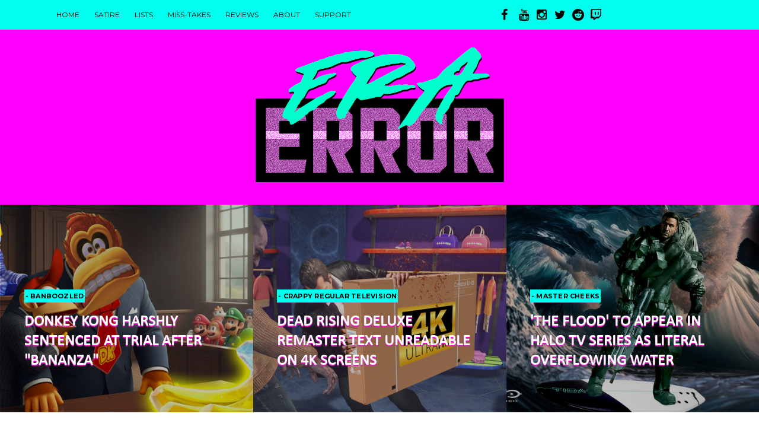

--- FILE ---
content_type: text/html; charset=UTF-8
request_url: https://www.eraerror.com/
body_size: 47431
content:
<!DOCTYPE html>
<html dir='ltr' xmlns='http://www.w3.org/1999/xhtml' xmlns:b='http://www.google.com/2005/gml/b' xmlns:data='http://www.google.com/2005/gml/data' xmlns:expr='http://www.google.com/2005/gml/expr'>
<head>
<link href='https://www.blogger.com/static/v1/widgets/2944754296-widget_css_bundle.css' rel='stylesheet' type='text/css'/>
<!-- Google tag (gtag.js) -->
<script async='async' src='https://www.googletagmanager.com/gtag/js?id=G-41BNKJWDX0'></script>
<script>
  window.dataLayer = window.dataLayer || [];
  function gtag(){dataLayer.push(arguments);}
  gtag('js', new Date());

  gtag('config', 'G-41BNKJWDX0');
</script>
<script async-src='//pagead2.googlesyndication.com/pagead/js/adsbygoogle.js'></script>
<script>
  (adsbygoogle = window.adsbygoogle || []).push({
    google_ad_client: "ca-pub-6430506451084353",
    enable_page_level_ads: true
  });
</script>
<script async='async' custom-element='amp-auto-ads' src='https://cdn.ampproject.org/v0/amp-auto-ads-0.1.js'>
</script>
<meta content='83megb457b828o4kegzri193hxd050' name='facebook-domain-verification'/>
<link href='https://blogger.googleusercontent.com/img/b/R29vZ2xl/AVvXsEhz8ib92Hssow_V0_136JhBtaeOSJ2SCGnj8xS_-FkZ7MQzZSMLeBb2yVLhOimEO5xYHUPQOerhtmE_Ow7ncpv28eorB_N-lt-DI6NaukgyPkN0dGeaqKzyfqoH2hvbzQecIYto7YGdgJg/s0/apple-touch-icon-57x57.png' rel='apple-touch-icon-precomposed' sizes='57x57'/>
<link href='https://blogger.googleusercontent.com/img/b/R29vZ2xl/AVvXsEj5DDVeHd5hI0FAGqb9EIQm02YWYTCqlFQ3aaZGKEnUxXI13m_b_i6fI-zf0aFgnoakK4FvtvUOF1qXW1Mg8k1Y9KopgnCNxDP4WGFRgBNsx2a_xSBe1LoODl3v3Wh1MzfhsiSfIqqbmwg/s0/apple-touch-icon-114x114.png' rel='apple-touch-icon-precomposed' sizes='114x114'/>
<link href='https://blogger.googleusercontent.com/img/b/R29vZ2xl/AVvXsEgSKguU0GJcNvaygh5OX0MZ3i_V5-7dVWqfQRtJg4ZqnQcwUush5D3b1LYIiCF7V1jE7zssSSiax9PN4zlkpcGIATV1GGzRVD49O1bDfOc2WKSUoIDQRjtRVWUfTVi2fHsfNOghd3oB4kQ/s0/apple-touch-icon-72x72.png' rel='apple-touch-icon-precomposed' sizes='72x72'/>
<link href='https://blogger.googleusercontent.com/img/b/R29vZ2xl/AVvXsEhUKCA2DeUsTW-GeHaiwHfV2hoqtt-X8SfQGzur6636yQiqbXmInyCQbRF0EmbA79bQEwRr-LZMSgiRwLUdZol4flWrqNN_jiqWHKTje2a1pf5xx1b3vT1bVQ8LZangpXYeqKhv1bXR50M/s0/apple-touch-icon-144x144.png' rel='apple-touch-icon-precomposed' sizes='144x144'/>
<link href='https://blogger.googleusercontent.com/img/b/R29vZ2xl/AVvXsEioFnlMN-Ph0YY9xD93WdzJwiDAUwSWLuWNIqqgI33BSrjtYvQsx1fyO2BRG9jj5lE7KEHEmXnyBlJRQ5I4CwXAqb4YWDHQpO3EcFfCYX9w0dGqUa-5KKxoet-9bCkghlMa6CZ-dFbL6Cg/s0/apple-touch-icon-60x60.png' rel='apple-touch-icon-precomposed' sizes='60x60'/>
<link href='https://blogger.googleusercontent.com/img/b/R29vZ2xl/AVvXsEgniiIewAPkf3TggGsz7R5mR36dVtfTHRISjEHkGYEdJkVVJrcjy0cVx1numZ4jlwpqlWk-cHMwQhf3kgfcQgsSAco16DHI3AUiZFIIxwiNX6Qi80MZJBj7iqUavaLc39BM34LnkC91gdU/s0/apple-touch-icon-120x120.png' rel='apple-touch-icon-precomposed' sizes='120x120'/>
<link href='https://blogger.googleusercontent.com/img/b/R29vZ2xl/AVvXsEgqy0XnqIzeePIFEdfz2PVfh6wjCEWx5B-p6ApVzQ9pOT60jhxAxPIkLsgJ_R4vT9gYL3qErKMhMR9kPLiO6tw87L9pvtVGluXhoDGcV_itQBwDNnGb6oNP4KvNrJSZljrGBs8qd1qUK4g/s0/apple-touch-icon-76x76.png' rel='apple-touch-icon-precomposed' sizes='76x76'/>
<link href='https://blogger.googleusercontent.com/img/b/R29vZ2xl/AVvXsEieA7nQIdVYhdajF0CqORT-G2tl-Yg9XEk-iI8Kjw2VsXG8EuJUTBKK29OvoafqMyyqYSWySQb4HTAgV6AFVnJy3tGRYzH-48JHo8C6W6PmhtyKp6DJ4DTdKIQV5nxnFsaT58_WIHhIyYg/s0/apple-touch-icon-152x152.png' rel='apple-touch-icon-precomposed' sizes='152x152'/>
<link href='https://blogger.googleusercontent.com/img/b/R29vZ2xl/AVvXsEhxt3JQaN8D6_Am7IsnSt-sKJrm9GLM93K92EML96US1w5G5xV0gtqOyNdagkzU9heZdk6PUR3ecXVkVPjbsa0Bny-7GehNUMPJPS5ukc6s4GRaXt5mY8jAyIZHbodrzXVaMSo4gdCFd1Y/s0/favicon-196x196.png' rel='icon' sizes='196x196' type='image/png'/>
<link href='https://blogger.googleusercontent.com/img/b/R29vZ2xl/AVvXsEhqoSwWuPqYGo9UZiaDkQN8aWXiXPfsKwKC0YxjIo-lsQTQDjX_q0T2cBCVxFDgMA9XNgdMNMMZcQ_bTZD0GBmuG7nh2AjZB8-hg35_GF6kqvq-B-AXE5Mgl8X7Mv5Nll4laqHmxTBJQSI/s0/favicon-96x96.png' rel='icon' sizes='96x96' type='image/png'/>
<link href='https://blogger.googleusercontent.com/img/b/R29vZ2xl/AVvXsEiTVBeaNB5t75oIgK1GLuotztza2Jvm2qqlGzt8WjweJIMrvmZCcpUkOP7EBJzvRgHCTkMXbvG_mH-g1baJOezq_yBRXiuW1LUQfyCKgofwdHNMIxLnNVj74IFbG9f0MIHwjGAIEFmE1qI/s0/favicon-32x32.png' rel='icon' sizes='32x32' type='image/png'/>
<link href='https://blogger.googleusercontent.com/img/b/R29vZ2xl/AVvXsEgvxdayf4w7HdtWgvz0a2LC3qVzUIp8eAZZfTjB3MBxmzkuGEG-D0_LaYYWvDiSWxSHNGGWQxeJRG1_q57on-R7TyYnbOC5WF8S3J41vLaR92wJpRuq3CZQhAYHO0tYrGvm5RwZ7jhdUAg/s0/favicon-16x16.png' rel='icon' sizes='16x16' type='image/png'/>
<link href='https://blogger.googleusercontent.com/img/b/R29vZ2xl/AVvXsEhqzySxgnecp3ySkThyphenhypheniZoijcY7wUMRZlvvoIUX_pgo2ADZ6gQAknwJwdGUIrbTOkmFuNn7amEjsrQhcyGwj4VKv_DWoRPI0UopPXUqVhlrTcZyOlarWph10_QHJHVGl4AqRuAcsnNJixo/s0/favicon-128.png' rel='icon' sizes='128x128' type='image/png'/>
<meta content='Era Error' name='application-name'/>
<meta content='##ffffff' name='msapplication-TileColor'/>
<meta content='https://blogger.googleusercontent.com/img/b/R29vZ2xl/AVvXsEhhqFW9A7X9Db3WBE_LJaxX4GcatvVtoYzCylkorE1zdNwzaPl53vbID9vgUvO2FYLL4cj56j6YmEgq0IzH24bbKTlFpKV-VRJSQJrIEM4GM3AdJcJsy-DSkQ_epqifec0kAUWtcMbFGqY/s0/mstile-144x144.png' name='msapplication-TileImage'/>
<meta content='https://blogger.googleusercontent.com/img/b/R29vZ2xl/AVvXsEijeQ_NgMtkNg48zVK6N3moJ1HI-WNbVcF3Dclq40YuH-QlSo49-oi3a8iAP-2gqRS1_IYcAoG8hZNfvo8oWzMsC8nCchjb_nd7xB6RRFWnMIUssaAdzKVOLKQqFCGicIIisdAAkDOsYmU/s0/mstile-70x70.png' name='msapplication-square70x70logo'/>
<meta content='https://blogger.googleusercontent.com/img/b/R29vZ2xl/AVvXsEjCWwNsl-Pgib5ZmVoHGB-7Tk2fkqA3F3Rrz-psA270n9txe1zxAU6Irg1hbTR6uYXbeHGEpjmFOqAu8gfAoUa71yEYJyCCcwqpI_RfEQ0ExZNsnzYS1zz37IatHaU3xtswHKQbRqyCG-w/s0/mstile-150x150.png' name='msapplication-square150x150logo'/>
<meta content='https://blogger.googleusercontent.com/img/b/R29vZ2xl/AVvXsEhY4wbclaLwrTiVd9SsV1USjEKJ1qKQTXwW8ZARgnU0aKDvR5fAi_koEqELM-G9t36dQblsZf3A2WLE_00cL8LPO7HDbwwUWcvgAxrFV65w6-0lvTWcQ-g0JJiXefDmfHY9AJFhfSJVVQo/s320/mstile-310x150.png' name='msapplication-wide310x150logo'/>
<meta content='https://blogger.googleusercontent.com/img/b/R29vZ2xl/AVvXsEgTiznnk9PJAyUc9JgYoY5GF0eXIQMKFoNKbA25KE8r3QxGJVkJtG6GPFZ8ip6utV3RxdiI4903xNORZyjNHrXpVFbdljM_AoG0nLw9Z3O6n7wZmFllIoPO_xkfBVciVVyV9GAWNK_WxII/s320/mstile-310x310.png' name='msapplication-square310x310logo'/>
<!-- [ Meta Tag SEO ] -->
<meta charset='utf-8'/>
<meta content='width=device-width, initial-scale=1' name='viewport'/>
<meta content='blogger' name='generator'/>
<meta content='text/html; charset=UTF-8' http-equiv='Content-Type'/>
<link href='http://www.blogger.com/openid-server.g' rel='openid.server'/>
<link href='https://www.eraerror.com/' rel='openid.delegate'/>
<link href='https://www.eraerror.com/' rel='canonical'/>
<title>Era Error&#8482;: Video Game &amp; Trading Card Degeneracy</title>
<meta content='The Video Game Industry&#39;s prime source for blatantly incorrect information.' name='description'/>
<meta content='Video Games, publication, satire, gaming, humour, humor, video game, information, era error, era, error, eraerror, games, xbox, playstation, nintendo, humor, comedy, nerd, degenerate, news, sony, microsot, steam, epic, fortnite, cyberpunk, switch, ps5, series x, pc' name='keywords'/>
<link href='https://www.eraerror.com/feeds/posts/default' rel='alternate' title='Era Error™: Video Game &amp; Trading Card Degeneracy - Atom' type='application/atom+xml'/>
<link href='https://www.eraerror.com/feeds/posts/default?alt=rss' rel='alternate' title='Era Error™: Video Game &amp; Trading Card Degeneracy - RSS' type='application/rss+xml'/>
<link href='http://www.blogger.com/feeds/1907323970973138069/posts/default' rel='alternate' title='Era Error™: Video Game &amp; Trading Card Degeneracy - Atom' type='application/atom+xml'/>
<!-- [ Google Site Verification ] -->
<meta content='xxxxx' name='google-site-verification'/>
<!-- [ Social Media Meta Tag ] -->
<meta content='https://www.eraerror.com/' property='og:url'/>
<meta content='https://www.eraerror.com/favicon.ico' property='og:image'/>
<meta content='The Video Game Industry&#39;s prime source for blatantly incorrect information.' property='og:description'/>
<!-- [ Facebook Meta ] -->
<meta content='Era Error™: Video Game &amp; Trading Card Degeneracy' property='og:site_name'/>
<meta content='The prime source of gaming and trading card degeneracy.' property='fb:app_id'/>
<meta content='xxxxx' property='fb:admins'/>
<meta content='en_US' property='og:locale'/>
<meta content='en_GB' property='og:locale:alternate'/>
<meta content='id_ID' property='og:locale:alternate'/>
<meta content='summary' name='twitter:card'/>
<meta content='Era Error™: Video Game &amp; Trading Card Degeneracy' name='twitter:title'/>
<meta content='The prime source of gaming and trading card degeneracy.' name='twitter:site'/>
<meta content='xxxxx' name='twitter:creator'/>
<link href="//fonts.googleapis.com/css?family=Playfair+Display:300,400,700%7CJosefin+Sans:300,400,700%7CMontserrat:400,700%7CPacifico&amp;subset=cyrillic" rel="stylesheet" type="text/css">
<link href='https://maxcdn.bootstrapcdn.com/bootstrap/3.3.6/css/bootstrap.min.css' rel='stylesheet' type='text/css'/>
<link href='//maxcdn.bootstrapcdn.com/font-awesome/4.4.0/css/font-awesome.min.css' id='fontawesome' rel='stylesheet' type='text/css'/>
<style type='text/css'>@font-face{font-family:'Calibri';font-style:normal;font-weight:400;font-display:swap;src:url(//fonts.gstatic.com/l/font?kit=J7afnpV-BGlaFfdAhLEY6w&skey=a1029226f80653a8&v=v15)format('woff2');unicode-range:U+0000-00FF,U+0131,U+0152-0153,U+02BB-02BC,U+02C6,U+02DA,U+02DC,U+0304,U+0308,U+0329,U+2000-206F,U+20AC,U+2122,U+2191,U+2193,U+2212,U+2215,U+FEFF,U+FFFD;}@font-face{font-family:'Open Sans';font-style:normal;font-weight:400;font-stretch:100%;font-display:swap;src:url(//fonts.gstatic.com/s/opensans/v44/memSYaGs126MiZpBA-UvWbX2vVnXBbObj2OVZyOOSr4dVJWUgsjZ0B4taVIGxA.woff2)format('woff2');unicode-range:U+0460-052F,U+1C80-1C8A,U+20B4,U+2DE0-2DFF,U+A640-A69F,U+FE2E-FE2F;}@font-face{font-family:'Open Sans';font-style:normal;font-weight:400;font-stretch:100%;font-display:swap;src:url(//fonts.gstatic.com/s/opensans/v44/memSYaGs126MiZpBA-UvWbX2vVnXBbObj2OVZyOOSr4dVJWUgsjZ0B4kaVIGxA.woff2)format('woff2');unicode-range:U+0301,U+0400-045F,U+0490-0491,U+04B0-04B1,U+2116;}@font-face{font-family:'Open Sans';font-style:normal;font-weight:400;font-stretch:100%;font-display:swap;src:url(//fonts.gstatic.com/s/opensans/v44/memSYaGs126MiZpBA-UvWbX2vVnXBbObj2OVZyOOSr4dVJWUgsjZ0B4saVIGxA.woff2)format('woff2');unicode-range:U+1F00-1FFF;}@font-face{font-family:'Open Sans';font-style:normal;font-weight:400;font-stretch:100%;font-display:swap;src:url(//fonts.gstatic.com/s/opensans/v44/memSYaGs126MiZpBA-UvWbX2vVnXBbObj2OVZyOOSr4dVJWUgsjZ0B4jaVIGxA.woff2)format('woff2');unicode-range:U+0370-0377,U+037A-037F,U+0384-038A,U+038C,U+038E-03A1,U+03A3-03FF;}@font-face{font-family:'Open Sans';font-style:normal;font-weight:400;font-stretch:100%;font-display:swap;src:url(//fonts.gstatic.com/s/opensans/v44/memSYaGs126MiZpBA-UvWbX2vVnXBbObj2OVZyOOSr4dVJWUgsjZ0B4iaVIGxA.woff2)format('woff2');unicode-range:U+0307-0308,U+0590-05FF,U+200C-2010,U+20AA,U+25CC,U+FB1D-FB4F;}@font-face{font-family:'Open Sans';font-style:normal;font-weight:400;font-stretch:100%;font-display:swap;src:url(//fonts.gstatic.com/s/opensans/v44/memSYaGs126MiZpBA-UvWbX2vVnXBbObj2OVZyOOSr4dVJWUgsjZ0B5caVIGxA.woff2)format('woff2');unicode-range:U+0302-0303,U+0305,U+0307-0308,U+0310,U+0312,U+0315,U+031A,U+0326-0327,U+032C,U+032F-0330,U+0332-0333,U+0338,U+033A,U+0346,U+034D,U+0391-03A1,U+03A3-03A9,U+03B1-03C9,U+03D1,U+03D5-03D6,U+03F0-03F1,U+03F4-03F5,U+2016-2017,U+2034-2038,U+203C,U+2040,U+2043,U+2047,U+2050,U+2057,U+205F,U+2070-2071,U+2074-208E,U+2090-209C,U+20D0-20DC,U+20E1,U+20E5-20EF,U+2100-2112,U+2114-2115,U+2117-2121,U+2123-214F,U+2190,U+2192,U+2194-21AE,U+21B0-21E5,U+21F1-21F2,U+21F4-2211,U+2213-2214,U+2216-22FF,U+2308-230B,U+2310,U+2319,U+231C-2321,U+2336-237A,U+237C,U+2395,U+239B-23B7,U+23D0,U+23DC-23E1,U+2474-2475,U+25AF,U+25B3,U+25B7,U+25BD,U+25C1,U+25CA,U+25CC,U+25FB,U+266D-266F,U+27C0-27FF,U+2900-2AFF,U+2B0E-2B11,U+2B30-2B4C,U+2BFE,U+3030,U+FF5B,U+FF5D,U+1D400-1D7FF,U+1EE00-1EEFF;}@font-face{font-family:'Open Sans';font-style:normal;font-weight:400;font-stretch:100%;font-display:swap;src:url(//fonts.gstatic.com/s/opensans/v44/memSYaGs126MiZpBA-UvWbX2vVnXBbObj2OVZyOOSr4dVJWUgsjZ0B5OaVIGxA.woff2)format('woff2');unicode-range:U+0001-000C,U+000E-001F,U+007F-009F,U+20DD-20E0,U+20E2-20E4,U+2150-218F,U+2190,U+2192,U+2194-2199,U+21AF,U+21E6-21F0,U+21F3,U+2218-2219,U+2299,U+22C4-22C6,U+2300-243F,U+2440-244A,U+2460-24FF,U+25A0-27BF,U+2800-28FF,U+2921-2922,U+2981,U+29BF,U+29EB,U+2B00-2BFF,U+4DC0-4DFF,U+FFF9-FFFB,U+10140-1018E,U+10190-1019C,U+101A0,U+101D0-101FD,U+102E0-102FB,U+10E60-10E7E,U+1D2C0-1D2D3,U+1D2E0-1D37F,U+1F000-1F0FF,U+1F100-1F1AD,U+1F1E6-1F1FF,U+1F30D-1F30F,U+1F315,U+1F31C,U+1F31E,U+1F320-1F32C,U+1F336,U+1F378,U+1F37D,U+1F382,U+1F393-1F39F,U+1F3A7-1F3A8,U+1F3AC-1F3AF,U+1F3C2,U+1F3C4-1F3C6,U+1F3CA-1F3CE,U+1F3D4-1F3E0,U+1F3ED,U+1F3F1-1F3F3,U+1F3F5-1F3F7,U+1F408,U+1F415,U+1F41F,U+1F426,U+1F43F,U+1F441-1F442,U+1F444,U+1F446-1F449,U+1F44C-1F44E,U+1F453,U+1F46A,U+1F47D,U+1F4A3,U+1F4B0,U+1F4B3,U+1F4B9,U+1F4BB,U+1F4BF,U+1F4C8-1F4CB,U+1F4D6,U+1F4DA,U+1F4DF,U+1F4E3-1F4E6,U+1F4EA-1F4ED,U+1F4F7,U+1F4F9-1F4FB,U+1F4FD-1F4FE,U+1F503,U+1F507-1F50B,U+1F50D,U+1F512-1F513,U+1F53E-1F54A,U+1F54F-1F5FA,U+1F610,U+1F650-1F67F,U+1F687,U+1F68D,U+1F691,U+1F694,U+1F698,U+1F6AD,U+1F6B2,U+1F6B9-1F6BA,U+1F6BC,U+1F6C6-1F6CF,U+1F6D3-1F6D7,U+1F6E0-1F6EA,U+1F6F0-1F6F3,U+1F6F7-1F6FC,U+1F700-1F7FF,U+1F800-1F80B,U+1F810-1F847,U+1F850-1F859,U+1F860-1F887,U+1F890-1F8AD,U+1F8B0-1F8BB,U+1F8C0-1F8C1,U+1F900-1F90B,U+1F93B,U+1F946,U+1F984,U+1F996,U+1F9E9,U+1FA00-1FA6F,U+1FA70-1FA7C,U+1FA80-1FA89,U+1FA8F-1FAC6,U+1FACE-1FADC,U+1FADF-1FAE9,U+1FAF0-1FAF8,U+1FB00-1FBFF;}@font-face{font-family:'Open Sans';font-style:normal;font-weight:400;font-stretch:100%;font-display:swap;src:url(//fonts.gstatic.com/s/opensans/v44/memSYaGs126MiZpBA-UvWbX2vVnXBbObj2OVZyOOSr4dVJWUgsjZ0B4vaVIGxA.woff2)format('woff2');unicode-range:U+0102-0103,U+0110-0111,U+0128-0129,U+0168-0169,U+01A0-01A1,U+01AF-01B0,U+0300-0301,U+0303-0304,U+0308-0309,U+0323,U+0329,U+1EA0-1EF9,U+20AB;}@font-face{font-family:'Open Sans';font-style:normal;font-weight:400;font-stretch:100%;font-display:swap;src:url(//fonts.gstatic.com/s/opensans/v44/memSYaGs126MiZpBA-UvWbX2vVnXBbObj2OVZyOOSr4dVJWUgsjZ0B4uaVIGxA.woff2)format('woff2');unicode-range:U+0100-02BA,U+02BD-02C5,U+02C7-02CC,U+02CE-02D7,U+02DD-02FF,U+0304,U+0308,U+0329,U+1D00-1DBF,U+1E00-1E9F,U+1EF2-1EFF,U+2020,U+20A0-20AB,U+20AD-20C0,U+2113,U+2C60-2C7F,U+A720-A7FF;}@font-face{font-family:'Open Sans';font-style:normal;font-weight:400;font-stretch:100%;font-display:swap;src:url(//fonts.gstatic.com/s/opensans/v44/memSYaGs126MiZpBA-UvWbX2vVnXBbObj2OVZyOOSr4dVJWUgsjZ0B4gaVI.woff2)format('woff2');unicode-range:U+0000-00FF,U+0131,U+0152-0153,U+02BB-02BC,U+02C6,U+02DA,U+02DC,U+0304,U+0308,U+0329,U+2000-206F,U+20AC,U+2122,U+2191,U+2193,U+2212,U+2215,U+FEFF,U+FFFD;}@font-face{font-family:'Roboto';font-style:normal;font-weight:700;font-stretch:100%;font-display:swap;src:url(//fonts.gstatic.com/s/roboto/v50/KFOMCnqEu92Fr1ME7kSn66aGLdTylUAMQXC89YmC2DPNWuYjalmZiArmlw.woff2)format('woff2');unicode-range:U+0460-052F,U+1C80-1C8A,U+20B4,U+2DE0-2DFF,U+A640-A69F,U+FE2E-FE2F;}@font-face{font-family:'Roboto';font-style:normal;font-weight:700;font-stretch:100%;font-display:swap;src:url(//fonts.gstatic.com/s/roboto/v50/KFOMCnqEu92Fr1ME7kSn66aGLdTylUAMQXC89YmC2DPNWuYjalmQiArmlw.woff2)format('woff2');unicode-range:U+0301,U+0400-045F,U+0490-0491,U+04B0-04B1,U+2116;}@font-face{font-family:'Roboto';font-style:normal;font-weight:700;font-stretch:100%;font-display:swap;src:url(//fonts.gstatic.com/s/roboto/v50/KFOMCnqEu92Fr1ME7kSn66aGLdTylUAMQXC89YmC2DPNWuYjalmYiArmlw.woff2)format('woff2');unicode-range:U+1F00-1FFF;}@font-face{font-family:'Roboto';font-style:normal;font-weight:700;font-stretch:100%;font-display:swap;src:url(//fonts.gstatic.com/s/roboto/v50/KFOMCnqEu92Fr1ME7kSn66aGLdTylUAMQXC89YmC2DPNWuYjalmXiArmlw.woff2)format('woff2');unicode-range:U+0370-0377,U+037A-037F,U+0384-038A,U+038C,U+038E-03A1,U+03A3-03FF;}@font-face{font-family:'Roboto';font-style:normal;font-weight:700;font-stretch:100%;font-display:swap;src:url(//fonts.gstatic.com/s/roboto/v50/KFOMCnqEu92Fr1ME7kSn66aGLdTylUAMQXC89YmC2DPNWuYjalnoiArmlw.woff2)format('woff2');unicode-range:U+0302-0303,U+0305,U+0307-0308,U+0310,U+0312,U+0315,U+031A,U+0326-0327,U+032C,U+032F-0330,U+0332-0333,U+0338,U+033A,U+0346,U+034D,U+0391-03A1,U+03A3-03A9,U+03B1-03C9,U+03D1,U+03D5-03D6,U+03F0-03F1,U+03F4-03F5,U+2016-2017,U+2034-2038,U+203C,U+2040,U+2043,U+2047,U+2050,U+2057,U+205F,U+2070-2071,U+2074-208E,U+2090-209C,U+20D0-20DC,U+20E1,U+20E5-20EF,U+2100-2112,U+2114-2115,U+2117-2121,U+2123-214F,U+2190,U+2192,U+2194-21AE,U+21B0-21E5,U+21F1-21F2,U+21F4-2211,U+2213-2214,U+2216-22FF,U+2308-230B,U+2310,U+2319,U+231C-2321,U+2336-237A,U+237C,U+2395,U+239B-23B7,U+23D0,U+23DC-23E1,U+2474-2475,U+25AF,U+25B3,U+25B7,U+25BD,U+25C1,U+25CA,U+25CC,U+25FB,U+266D-266F,U+27C0-27FF,U+2900-2AFF,U+2B0E-2B11,U+2B30-2B4C,U+2BFE,U+3030,U+FF5B,U+FF5D,U+1D400-1D7FF,U+1EE00-1EEFF;}@font-face{font-family:'Roboto';font-style:normal;font-weight:700;font-stretch:100%;font-display:swap;src:url(//fonts.gstatic.com/s/roboto/v50/KFOMCnqEu92Fr1ME7kSn66aGLdTylUAMQXC89YmC2DPNWuYjaln6iArmlw.woff2)format('woff2');unicode-range:U+0001-000C,U+000E-001F,U+007F-009F,U+20DD-20E0,U+20E2-20E4,U+2150-218F,U+2190,U+2192,U+2194-2199,U+21AF,U+21E6-21F0,U+21F3,U+2218-2219,U+2299,U+22C4-22C6,U+2300-243F,U+2440-244A,U+2460-24FF,U+25A0-27BF,U+2800-28FF,U+2921-2922,U+2981,U+29BF,U+29EB,U+2B00-2BFF,U+4DC0-4DFF,U+FFF9-FFFB,U+10140-1018E,U+10190-1019C,U+101A0,U+101D0-101FD,U+102E0-102FB,U+10E60-10E7E,U+1D2C0-1D2D3,U+1D2E0-1D37F,U+1F000-1F0FF,U+1F100-1F1AD,U+1F1E6-1F1FF,U+1F30D-1F30F,U+1F315,U+1F31C,U+1F31E,U+1F320-1F32C,U+1F336,U+1F378,U+1F37D,U+1F382,U+1F393-1F39F,U+1F3A7-1F3A8,U+1F3AC-1F3AF,U+1F3C2,U+1F3C4-1F3C6,U+1F3CA-1F3CE,U+1F3D4-1F3E0,U+1F3ED,U+1F3F1-1F3F3,U+1F3F5-1F3F7,U+1F408,U+1F415,U+1F41F,U+1F426,U+1F43F,U+1F441-1F442,U+1F444,U+1F446-1F449,U+1F44C-1F44E,U+1F453,U+1F46A,U+1F47D,U+1F4A3,U+1F4B0,U+1F4B3,U+1F4B9,U+1F4BB,U+1F4BF,U+1F4C8-1F4CB,U+1F4D6,U+1F4DA,U+1F4DF,U+1F4E3-1F4E6,U+1F4EA-1F4ED,U+1F4F7,U+1F4F9-1F4FB,U+1F4FD-1F4FE,U+1F503,U+1F507-1F50B,U+1F50D,U+1F512-1F513,U+1F53E-1F54A,U+1F54F-1F5FA,U+1F610,U+1F650-1F67F,U+1F687,U+1F68D,U+1F691,U+1F694,U+1F698,U+1F6AD,U+1F6B2,U+1F6B9-1F6BA,U+1F6BC,U+1F6C6-1F6CF,U+1F6D3-1F6D7,U+1F6E0-1F6EA,U+1F6F0-1F6F3,U+1F6F7-1F6FC,U+1F700-1F7FF,U+1F800-1F80B,U+1F810-1F847,U+1F850-1F859,U+1F860-1F887,U+1F890-1F8AD,U+1F8B0-1F8BB,U+1F8C0-1F8C1,U+1F900-1F90B,U+1F93B,U+1F946,U+1F984,U+1F996,U+1F9E9,U+1FA00-1FA6F,U+1FA70-1FA7C,U+1FA80-1FA89,U+1FA8F-1FAC6,U+1FACE-1FADC,U+1FADF-1FAE9,U+1FAF0-1FAF8,U+1FB00-1FBFF;}@font-face{font-family:'Roboto';font-style:normal;font-weight:700;font-stretch:100%;font-display:swap;src:url(//fonts.gstatic.com/s/roboto/v50/KFOMCnqEu92Fr1ME7kSn66aGLdTylUAMQXC89YmC2DPNWuYjalmbiArmlw.woff2)format('woff2');unicode-range:U+0102-0103,U+0110-0111,U+0128-0129,U+0168-0169,U+01A0-01A1,U+01AF-01B0,U+0300-0301,U+0303-0304,U+0308-0309,U+0323,U+0329,U+1EA0-1EF9,U+20AB;}@font-face{font-family:'Roboto';font-style:normal;font-weight:700;font-stretch:100%;font-display:swap;src:url(//fonts.gstatic.com/s/roboto/v50/KFOMCnqEu92Fr1ME7kSn66aGLdTylUAMQXC89YmC2DPNWuYjalmaiArmlw.woff2)format('woff2');unicode-range:U+0100-02BA,U+02BD-02C5,U+02C7-02CC,U+02CE-02D7,U+02DD-02FF,U+0304,U+0308,U+0329,U+1D00-1DBF,U+1E00-1E9F,U+1EF2-1EFF,U+2020,U+20A0-20AB,U+20AD-20C0,U+2113,U+2C60-2C7F,U+A720-A7FF;}@font-face{font-family:'Roboto';font-style:normal;font-weight:700;font-stretch:100%;font-display:swap;src:url(//fonts.gstatic.com/s/roboto/v50/KFOMCnqEu92Fr1ME7kSn66aGLdTylUAMQXC89YmC2DPNWuYjalmUiAo.woff2)format('woff2');unicode-range:U+0000-00FF,U+0131,U+0152-0153,U+02BB-02BC,U+02C6,U+02DA,U+02DC,U+0304,U+0308,U+0329,U+2000-206F,U+20AC,U+2122,U+2191,U+2193,U+2212,U+2215,U+FEFF,U+FFFD;}</style>
<style id='page-skin-1' type='text/css'><!--
/*
-----------------------------------------------
Theme Name: Honey
Theme URI: http://honey-veethemes.blogspot.com/
Description: Honey is a simple minimal styled blogger theme which focus your content.
Version: 1.0.0
Author: VeeThemes
Author URI: http://www.veethemes.co.in
License: GNU General Public License 3.0
----------------------------------------------- */
*,*:before,*:after{box-sizing:border-box;-moz-box-sizing:border-box;-webkit-box-sizing:border-box;}
/*------------------------------------------------------
Variable @ Template Designer
--------------------------------------------------------
<Group description="Color Scheme" selector="body">
<Variable name="primary.background.color" description="Color Scheme" type="color" default="#D6B056"/>
<Variable name="body.background.color" description="Background Color" type="color" default="#ffffff"/>
</Group>
<Group description="Color : Top Bar" selector="body">
<Variable name="topbar.background.color" description="Top Bar - Background" type="color" default="#333333"/>
<Variable name="topbar.text.color" description="Top Bar - Text Color" type="color" default="#ffffff"/>
</Group>
<Group description="Fonts : Body" selector="body">
<Variable name="text.color" description="Text Color" type="color" default="#757575"/>
<Variable name="body.font" description="Body Font" type="font"
default="normal normal 16px Josefin Sans, sans-serif"/>
<Variable name="link.color" description="Link Color" type="color" default="#D6B056"/>
</Group>
<Group description="Fonts : Site Title" selector="#header h1">
<Variable name="sitetitle.font" description="Font" type="font"
default="normal normal 40px Georgia, Serif"/>
<Variable name="sitetitle.text.color" description="Color" type="color" default="#D6B056"/>
</Group>
<Group description="Fonts : Post Title" selector=".article_excerpt h2, .article_post_title">
<Variable name="post.title.font" description="Font" type="font"
default="normal normal 32px Arial, Tahoma, Sans-serif"/>
<Variable name="post.title.color" description="Color" type="color" default="#666666"/>
</Group>
<Group description="Fonts : Posts" selector="#header h1">
<Variable name="post.font" description="Font" type="font"
default="normal normal 14px Arial, Tahoma, Sans-serif"/>
<Variable name="post.text.color" description="Color" type="color" default="#666666"/>
</Group>
<Group description="h1, h2, h3, h4, h5" selector="h1,h2,h3,h4,h5,h6">
<Variable name="header.font" description="Font" type="font"
default="normal normal 12px Arial, Tahoma, Helvetica, FreeSans, sans-serif"/>
<Variable name="header.text.color" description="Text Color" type="color" default="#222222"/>
</Group>
<Group description="Sidebar" selector="body">
<Variable name="sidebar.text.color" description="Text Color" type="color" default="#757575"/>
<Variable name="sidebar.font" description="Body Font" type="font"
default="normal normal 16px Josefin Sans, sans-serif"/>
<Variable name="sidebar.link.color" description="Link Color" type="color" default="#D6B056"/>
</Group>
------------------------------------------------------*/
*, *:before, *:after {
-webkit-box-sizing:border-box;
-moz-box-sizing:border-box;
-ms-box-sizing:border-box;
box-sizing:border-box;
}
html, body, div, span, object, iframe,
h1, h2, h3, h4, h5, h6, p, blockquote, pre,
abbr, address, cite, code,
del, dfn, em, img, ins, kbd, q, samp,
small, strong, sub, sup, var,
b, i,
dl, dt, dd, ol, ul, li,
fieldset, form, label, legend,
table, caption, tbody, tfoot, thead, tr, th, td,
article, aside, canvas, details, figcaption, figure,
footer, header, hgroup, menu, nav, section, summary,
time, mark, audio, video {
margin:0;
padding:0;
border:0;
outline:0;
font-size:100%;
font-style: normal;
vertical-align:baseline;
background:transparent;
}
/* HTML5 display definitions */
article,aside,details,.overlaycaption,figcaption,figure,
footer,header,hgroup,menu,nav,section {
display:block;
}
audio, canvas, video { display: inline-block; *display: inline; *zoom: 1; }
audio:not([controls]) { display: none; }
[hidden] { display: none; visibility: hidden; }
table {
border-collapse: collapse;
border-spacing: 0;
}
:focus  { outline: 0; }
table {    border-collapse: separate;    border-spacing: 0;}
caption, th, td {    text-align: left;    font-weight: normal;}
blockquote:before, blockquote:after,
q:before, q:after {    content: "";}
blockquote, q {    quotes: "" "";}
sup{    vertical-align: super;    font-size:smaller;}
code{    font-family: 'Courier New', Courier, monospace;    font-size:12px;    color:#272727;}
::selection {  background: #333;  color: #fff;  }
::-moz-selection {  background: #333;  color: #fff;  }
a img{	border: none;}
img{max-width:100%;vertical-align:middle;}
ol, ul { padding: 10px 0 20px;  margin: 0 0 0 35px;  text-align: left;  }
ol li { list-style-type: decimal;  padding:0 0 5px;  }
ul li { list-style-type: square;  padding: 0 0 5px;  }
ul ul, ol ol { padding: 0; }
h1, h2, h3, h4, h5, h6 { font:normal normal 16px Calibri; font-weight:700; }
.post-body h1 { line-height: 40px; font-size: 42px; margin: 10px 0; }
.post-body h2 { font-size: 36px; line-height: 44px; padding-bottom: 5px; margin: 10px 0; }
.post-body h3 { font-size: 30px; line-height: 40px;  padding-bottom: 5px; margin: 10px 0; }
.post-body h4 { font-size: 26px; line-height: 36px; margin: 10px 0;  }
.post-body h5 { font-size: 20px; line-height: 30px; margin: 10px 0;  }
.post-body h6 { font-size: 16px; line-height: 24px; margin: 10px 0;  }
/*****************************************
Global Links CSS
******************************************/
a{ color: #00ffee; outline:none; text-decoration: none; }
a:hover,a:focus { color: #000; text-decoration:none; }
body {
background: #FFFFFF;
color: #484848;
font: normal normal 18px Open Sans;
line-height: 1.65;
padding: 0;
}
.clr { clear:both; float:none; }
.clearfix:before, .clearfix:after {
display: table;
content: "";
line-height: 0;
}
/*****************************************
Wrappers Stylesheet
******************************************/
.ct-wrapper { background: ##ff00ff; padding: 0px 15px; position: relative; max-width: 1160px; margin: 0 auto; }
.outer-wrapper { margin: 45px 0 45px;position: relative; }
#content,#sidebar { position: relative; display:block;}
/**** Layout Styling CSS *****/
body#layout .header-wrapper { margin-top: 40px; }
body#layout .outer-wrapper, body#layout .sidebar-wrapper, body#layout .ct-wrapper,#layout .main-wrapper { margin: 0; padding: 0; }
body#layout #About { width: 100%; }
#layout div#search-bar, #layout .blog_social_block,#layout .margin,#layout .search_from, #layout .nav-menu  {
display: none!important;
}
#layout div#header {
width: 100%;
}
#layout .main-wrapper {
width: 65%;
float: left;
}
#layout .sidebar-wrapper {
width: 35%;
float: left;
}
#layout .footer {
width: 30.1%;
}
#layout .footer_credits {
display: none;
}
/** 2.0 Layout Styles
/* ----------------------------- */
.main-wrapper, .sidebar-wrapper {
float: left;
}
.main-wrapper {
width:70%;
}
.sidebar-wrapper {
width: 30%;
}
/** 3.0 Header Styles
/* ------------------------ */
.top-bar {
background: #00ffee;
}
#site-title {
display: block;
text-align: center;
}
#header-inner {
display: inline-block;
margin: 30px auto;
padding: 0px;
}
#site-title h1.title {
font: normal normal 11px Calibri;
font-size: 56px;
text-align: center;
text-transform: uppercase;
text-shadow: 3px 3px #FFF,4px 4px #D8B45F;
}
#site-title h1 a {
color: #cef40c;
}
.descriptionwrapper p {
color: #777;
font-size: .7em;
letter-spacing: .95px;
margin: 10px auto 0;
text-transform: uppercase;
}
/*----------------------------------
* 4.0 Navigation
/* -------------------------------- */
.nav-col { float: left; }
.nav-menu ul {
list-style: none;
margin: 0;
padding: 0;
}
.nav-menu ul li {
display: inline-block;
list-style: none;
margin: 0;
padding: 0;
}
.nav-menu ul li a {
color: #000000;;
display: block;
font-family: montserrat,sans-serif;
font-size: 12px;
line-height: 50px;
padding: 0 10px;
text-transform: uppercase;
}
/** Social top
/* --------------------------- */
.social-search { float: right; }
.social-top {
float: left;
margin-right: -1px;
}
.social-top a {
color: #000000;;
display: block;
width: 30px;
float: left;
padding: 0;
font-size: 20px;
line-height: 50px;
}
/** Search form
/* ---------------------------- */
.search-col.col-xs-2 {
width: 17%;
}
.search_form {
float: right;
position: relative;
display: none;
}
input#sq {
color: #fff
float: right;
font-size: 12px;
border: 0;
background: inherit;
line-height: 50px;
margin: 0;
padding: 0 10px;
outline: 0;
width: 165px;
text-transform: uppercase;
}
span.search-icon {
font-size: 14px;
position: absolute;
top: 18px;
right: 6px;
color: #000000;
}
/** Featured Posts
/*--------------------------- */
.carousel-1,
.carousel-2 {
position: relative;
}
.owl-carousel .owl-item { height: 350px; position: relative;}
.vertical-align-middle {
display: table;
vertical-align: middle;
margin: auto;
width: 100%;
height: 100%;
}
.vertical-middle-inner {
vertical-align: middle;
display: table-cell;
}
figcaption.slide__caption {
position: absolute;
padding: 60px 0;
display: table;
vertical-align: middle;
margin: auto;
width: 100%;
height: 100%;
z-index: 10;
}
figcaption.slide__caption:before {
position: absolute;
content: '';
left: 0;
right: 0;
top: 0;
bottom: 0;
margin: auto;
background-color: #000;
opacity: 0.25;
-moz-transition: opacity .4s linear;
-ms-transition: opacity .4s linear;
-webkit-transition: opacity .4s linear;
transition: opacity .4s linear;
}
figure.slider__item a.post__link {
position: relative;
display: block;
}
.post__description {
display: table;
padding: 0 40px;
position: absolute;
bottom: 40px;
}
.carousel-2 .post__description {
display: block;
margin: 0 auto;
padding: 0;
position: absolute;
bottom: 180px;
width: 100%;
text-align: center;
}
.post__description p a {
display: inline-block;
color: #000000;
background: #00ffee; padding: 2px;
font-family: montserrat,sans-serif;
font-size: 11px;
font-weight: bold;
letter-spacing: 0.23px;
position: relative;
text-transform: uppercase;
}
.post__description h2 {
font-size: 26px;
margin: 15px 0 0;
position: relative;
}
.carousel-2 .post__description h2 {
font-size: 50px;
}
.post__description .read-more a {
border-color: #fff;
color: #fff;
display: none;
}
.carousel-2 .post__description .read-more a {
display: inline-block;
}
.post__description h2 a {
color: #fff;
text-shadow: 0 2px 1px #f40ccf;
text-transform: uppercase;
}
img.lazyOwl {
width: 100%;
}
.slider-image {
background-position: center center;
background-size: cover;
position: absolute;
top: 0;
right: 0;
bottom: 0;
left: 0;
}
.owl-theme .owl-controls .owl-buttons div {
background: #00ffee;
}
/*****************************************
Main Section Stylesheet
******************************************/
.outer-wrapper,.main-wrapper,#content{box-shadow:none!important;}
.main-wrapper{padding-top:0;}
#Blog1 {
margin-right: 15px;
}
.col,main-col,.side-col{
position: relative;
min-height: 1px;
padding-right: 15px;
padding-left: 15px;
}
.right {float: right;}
.left {float: left;}
.white{background:white;}
/*----------------------------
** Miscellaneous
/* ---------------------------- */
span.elem-sep {
display: block;
margin: 20px 0;
position: relative;
text-align: center;
}
span.elem-sep:before {
content: "";
display: block;
width: 6px;
height: 6px;
background: #00ffee;
box-shadow: 12px 0 0 #00ffee,-12px 0 0 #00ffee;
border-radius: 10px;
margin: 0 auto;
}
span.sep-line {
border-bottom: 1px solid #D4D4D4;
display: block;
margin: 8px 0;
position: relative;
}
/*-----------------------------------
** Post & Pages
/*------------------------- */
.post-outer {
margin: 0 0 40px;
padding: 0 0 40px;
}
.post-outer:last-child {
margin: 0;
padding: 0;
}
.post {
}
.post-header {
margin: 0 0 20px;
text-align: center;
}
.post-meta {
margin: 0 0 15px;
}
.post-title.entry-title {
color: #282828;
font: normal bold 32px Roboto;
line-height: 1.45;
margin: 0 0 15px;
padding: 0;
text-transform: uppercase;
}
.post-title.entry-title a {
color: #f40ccf;
}
span.post-tags a {
display: inline-block;
color: #00ffee;
font-family: montserrat,sans-serif;
font-size: 14px;
font-weight: bold;
letter-spacing: .3px;
margin-right: 8px;
text-transform: uppercase;
}
.post-date {
font-family: montserrat,sans-serif;
font-size: 11px;
text-transform: uppercase;
}
.post-image {
margin: 0 0 20px;
}
.post-body {
color: #444444;
font: normal normal 18px Georgia, Utopia, 'Palatino Linotype', Palatino, serif;
line-height: inherit;
word-wrap:break-word;
}
.post-excerpt img {
display: none;
}
i {
font-style: italic;
}
/** Post Footer
/* ---------------- */
.read-more {
margin: 30px auto;
text-align: center;
}
.read-more a {
color: #00ffee;
display: inline-block;
font-family: montserrat,sans-serif;
font-size: 11px;
font-weight: bold;
letter-spacing: .3px;
border: 1px solid #00ffee;
padding: 9px 18px;
text-transform: uppercase;
}
.post-footer-meta {
font-family: montserrat,sans-serif;
font-size: 10px;
font-weight: bold;
letter-spacing: .5px;
position: relative;
text-transform: uppercase;
}
.post-footer-meta, .post-footer-meta a {
color: #ff00ff;
}
.post-comments {
position: absolute;
top: 0;
left: 0;
}
.post-author {
position: absolute;
top: 0;
right: 0;
font-size: 12px;
}
.post-share {
text-align: left;
}
.post-share a {
display: inline-block;
width: 20px;
font-size: 16px;
}
.post-footer {
margin-top: 30px;
}
/***** Page Nav CSS *****/
#blog-pager {
display: inline-block;
margin: 0 auto;
overflow: visible;
padding: 25px 0;
width: 100%;
}
#blog-pager-newer-link {padding: 5px 0px;
padding-right: 10px;
position: relative;
text-align: left;
width: 50%;
}
#blog-pager-older-link {padding: 5px 0px;
position: relative;
text-align: right;
width: 50%;
}
a#Blog1_blog-pager-older-link, a#Blog1_blog-pager-newer-link {
display: inline-block;
background: #00ffee;
line-height: 1;
padding: 8px 13px;
border-radius: 3px;
font-size: 16px;
font: Times Calibri;
color: #000000;
text-transform: uppercase;
font-weight: bold;
border: 2px solid #000000;
}
.showpageOf, .home-link {  display:none;  }
.showpagePoint {  background: #00ffee;  color: #FFFFFF;  margin: 0 10px 0 0;  padding: 5px 10px;  text-decoration: none;  border-radius: 3px; -moz-border-radius: 3px; -o-border-radius: 3px; -webkit-border-radius: 3px;  }
.showpage a, .showpageNum a { background: #333; color: #FFFFFF; margin: 0 10px 0 0; padding: 5px 10px; text-decoration: none; border-radius: 3px; -moz-border-radius: 3px; -o-border-radius: 3px; -webkit-border-radius: 3px; }
.showpage a:hover, .showpageNum a:hover {  background:#00ffee;  color: #fff;  border-radius: 3px;  -moz-border-radius: 3px;  -o-border-radius: 3px;  -webkit-border-radius: 3px;  text-decoration: none;  }
/*****************************************
Post Highlighter CSS
******************************************/
blockquote {
border-color: #f40ccf;
border-style: solid;
border-width: 1px;
color: #6A6A6A;
margin: 10px 0 10px;
padding: 40px 10px 15px 10px;
position: relative;
font-size: 14px;
background: #d7f2fa;
}
blockquote:after {
content: "\f10d";
font-family: fontawesome;
font-style: normal;
position: absolute;
top: 5px;
left: 15px;
font-size: 24px;
color: #f40ccf;
}
/*****************************************
Sidebar stylesheet
******************************************/
#sidebar { margin: 0; padding: 0; display: block; }
.sidebar .widget {
clear: both;
color:  #ffffff ;
font: normal normal 16px Open Sans;
margin-bottom: 30px;
padding: 5px 20px;
}
.sidebar h2, .footer h2 {
color: #fc04ef;
border: 1px solid #fc04ef;
font-family: montserrat,sans-serif;
font-size: 14px;
font-weight: normal;
letter-spacing: .6px;
margin: 0 0 29px;
padding: 10px 10px;
text-align: center;
text-transform: uppercase;
}
.sidebar ul { margin: 0; padding: 0; list-style: none; }
.sidebar li {
border-bottom: 1px solid #bcbcbc;
line-height: normal;
list-style: none !important;
margin: 8px 0;
overflow: Hidden;
padding: 0 0 10px;
}
/*****************************************
Footer stylesheet
******************************************/
#footer {
background: #ff00ff;
padding: 0;
margin: 0 0;
}
.footer_credits {
color: #fff;
display: block;
font-family: montserrat, sans-serif;
font-size: 12px;
line-height: 23px;
margin: 0;
padding: 15px 0 10px;
text-align: left;
font-weight: 300;
border-top: 0px solid #fff;
text-align: center;
text-transform: uppercase;
}
.footer a {color: #fc04ef;}
.footer_credits a { color: #fff; }
.footer_credits a:hover { color: #fff; }
.footer-top {
background: #00ffee;
padding: 0px 0;
}
/*--------- -------------
** Newsletter Box
---------- ------------*/
#blog_newsletter {
padding: 12px 0;
display: none;
}
#blog_newsletter input#subbox {
background: inherit;
float: left;
width: 65%;
border: 1px solid #fff;
font-family: montserrat,sans-serif;
font-size: 12px;
margin-right: 5px;
padding: 8px 15px;
outline: 0;
text-transform: uppercase;
}
#blog_newsletter input#subbutton {
border: 1px solid #fff;
background: inherit;
color: #fff;
font-family: montserrat,sans-serif;
font-size: 12px;
font-weight: 400!important;
letter-spacing: 1px;
margin: 0;
padding: 8px 10px;
outline: 0;
text-transform: uppercase;
}
div#logo img {max-height:65px;}
/*----------------------
** Footer Share Container
------------------------*/
.social-container {
padding: 10px 0;
}
.social-container ul {
margin: 0;
padding: 0;
}
.social-container ul li {
display: inline-block;
font-family: montserrat,sans-serif;
font-size: 13px;
letter-spacing: .5px;
list-style: none;
margin: 0;
margin-right: 15px;
padding: 0;
text-transform: uppercase;
}
.social-container ul li a {
color: #000000;
}
.social-container ul li a i {
margin-right: 5px;
}
/*****************************************
Custom Widget CSS
******************************************/
/***** Search Form *****/
#searchform fieldset { background: #F1F4F9; border: 1px solid #F1F4F9; color: #888888; width: 98%; }
#searchform fieldset:hover { background: #fff; }
#s { background:rgba(0, 0, 0, 0); border: 0 none; color: #888888; float: left; margin: 8px 5%; padding: 0 10% 0 0; width: 80%; }
/***** Custom Labels *****/
.cloud-label-widget-content { display: inline-block; text-align: left; }
.cloud-label-widget-content .label-size { display: inline-block; float: left; font-size: 10px; font-family: Verdana,Arial,Tahoma,sans-serif; font-weight: bold; line-height: normal; margin: 5px 5px 0 0; opacity: 1; text-transform: uppercase; }
.cloud-label-widget-content .label-size a { color: #000 !important; float: left; padding: 5px; }
.cloud-label-widget-content .label-size:hover a { color: #555 !important; }
.cloud-label-widget-content .label-size .label-count { color: #555; padding: 5px 0; float: left; }
.sidebar .Label li {display: inline-block;margin: 0;padding: 0;border: 0;}
.sidebar .Label li a {display: block;line-height: 1;padding: 2px 6px 4px;background: #00ffee;color: white;border-radius: 1px;font-size: 13px;}
/*-----[ Popular Post ]------*/
.PopularPosts .item-thumbnail img {
display: block;
float: left;
height: 80px;
width: 130px;
padding: 0;
margin-right: 10px;
border-radius: 1px;
}
.PopularPosts .item-title {
padding-bottom: .2em;
font: montserrat,sans-serif;
font-size: 15px;
font-weight: bold;
font-color: #ff00ff;
letter-spacing: .5px;
}
.footer .popular-posts li:nth-child(n+4),
.item-snippet{display:none;}
.footer .popular-posts img {
margin-left: 0!important;
width: 75px;
height: auto;
box-shadow: 0px 0px 20px -5px #000;
}
.sidebar .item-title a {
color: #ff00ff;
}
/** Featured Posts
/* ---------------- */
.FeaturedPost h3 a {
color: #ff00ff;
}
.FeaturedPost p {
margin: 0 0 15px;
}
.FeaturedPost h3 {
font-size: 18px;
margin: 0 0 10px;
}
/** Archives
/* -------------------- */
.BlogArchive #ArchiveList ul {
margin: 10px auto 0;
}
/*----------[ Sidebar-social-share-icons ]--------------*/
.sidebar_social_icons ul {
text-align: center;
}
.sidebar_social_icons li {
display: inline-block;
text-align: center;
width: 15%;
margin: 0;
padding: 0;
border: 0;
}
.sidebar_social_icons li a {
display: inline-block;
margin-bottom: 15px;
}
.sidebar_social_icons li a i {
padding: 12px;
font-size: 18px;
color: #000000;
width: 40px;
height: 40px;
position: relative;
background: #00ffee !important;
}
.sidebar_social_icons li a i:after {
content: '';
position: absolute;
left: 50%;
bottom: -8px;
margin-left: -7.5px;
width: 0px;
height: 0px;
border-style: solid;
border-width: 8px 6.5px 0 6.5px;
border-color:transparent;
border-top-color:#00ffee !important ;
}
/***** Blogger Contact Form Widget *****/
.contact-form-email, .contact-form-name, .contact-form-email-message, .contact-form-email:hover, .contact-form-name:hover, .contact-form-email-message:hover, .contact-form-email:focus, .contact-form-name:focus, .contact-form-email-message:focus { background: #F8F8F8; border: 1px solid #D2DADD; box-shadow: 0 1px 1px #F3F4F6 inset; max-width: 300px; color: #999; }
.contact-form-button-submit { background: #00ffee; border: medium none;outline:0; float: right; height: auto; margin: 10px 0 0; max-width: 300px; padding: 5px 10px; width: 100%; cursor: pointer; }
.contact-form-button-submit:hover { background:#00ffee!important;}
/***** Profile Widget CSS *****/
.Profile img { border:1px solid #cecece; background:#000000; float:left; margin:5px 10px 5px 0; padding: 5px; -webkit-border-radius: 50%;	-moz-border-radius: 50%; border-radius: 50%; }
.profile-data { color:#999999; font:bold 20px/1.6em Arial,Helvetica,Tahoma,sans-serif; font-variant:small-caps; margin:0; text-transform:capitalize;}
.profile-datablock { margin:0.5em 0;}
.profile-textblock { line-height:1.6em; margin:0.5em 0;}
a.profile-link { clear:both; display:block; font:80% monospace; padding:10px 0; text-align:center; text-transform:capitalize;}
/** About us Widget
-----------------------*/
.about-us {
border: 1px solid #D0D0D0;
border-top: 0;
display: block;
margin-top: -29px;
overflow: hidden;
padding: 15px;
position: relative;
}
.author-avatar {
margin: 0 0 15px;
}
.author-description {
text-align: center;
}
.author-description h3 {
font-family: montserrat,sans-serif;
font-size: 16px;
margin: 0 0 10px;
text-transform: uppercase;
}
.author-description h5 {
font-size: 12px;
font-weight: normal;
letter-spacing: 1px;
margin: 0;
text-transform: capitalize;
}
.author-description p {
padding: 10px 0;
line-height: 1.5;
}
/*------[author-box ]-------*/
.author-profile {
border: 1px solid #ddd;
margin: 30px auto;
padding: 20px;
overflow: hidden;
}
.avatar-container {
float: left;
margin: 0 10px 0 0px;
text-align: center;
}
.avatar-container img {
width: 90px;
height: auto;
float: none;
}
.author_description_container {
margin: 10px 0;
position: relative;
}
.author_description_container h3 {
font-size: 18px;
margin: 0 0 10px;
}
/** Related Posts
/* -----------------------*/
#related-posts {
font-size: 16px;
display: inline-block;
width: 100%;
}
#related-posts h5 {
font-family: montserrat,sans-serif;
font-size: 14px;
letter-spacing: .51px;
margin: 0 0 25px;
text-transform: uppercase;
}
#related-posts ul {
padding: 0;
margin: 0;
}
#related-posts ul li {
list-style: none;
display: block;
float: left;
width: 47.95%;
margin-right: 30px;
padding: 0;
position: relative;
}
#related-posts ul li:last-child {
margin-right: 0;
}
#related-posts img {
padding: 0;
min-width: 237px;
}
a.related-thumbs {position: relative;display: block;}
a.related-thumbs:before{opacity:1;}
.related-title {
font-family: montserrat,sans-serif;
font-size: 13px;
line-height: 1.7;
margin: 10px 0;
padding-top: 0;
text-transform: uppercase;
}
.related-title a {
color: #333;
}
/*****************************************
Comments CSS
******************************************/
#comments { margin-top: 30px; }
#comments li {
list-style: none;
}
comments li{list-style:none!important;}
.comments h4 { font-size: 20px; margin: 0 0 18px; text-transform: capitalize; }
.comments .comments-content .comment-thread ol { overflow: hidden; margin: 0; }
.comments .comments-content .comment:first-child { padding-top: 0; }
.comments .comments-content .comment { margin-bottom: 0; padding-bottom: 0; }
.comments .avatar-image-container { max-height: 60px; width: 60px; }
.comments .avatar-image-container img { max-width: 60px; width: 100%; }
.comments .comment-block { background: #fff; margin-left: 72px; padding: 14px 0 0 20px; border-radius: 2px; -moz-border-radius: 2px; -webkit-border-radius: 2px; }
.comments .comments-content .comment-header a { color: #333; text-transform: capitalize; }
.comments .comments-content .user { display: block; font-weight: bold; }
.comments .comments-content .icon.blog-author { display: none; }
.comments .comments-content .datetime { margin-left: 0; }
.comments .comments-content .datetime a { font-size: 12px; text-transform: uppercase; }
.comments .comments-content .comment-header, .comments .comments-content .comment-content { margin: 0 20px 0 0; }
.comments .comment-block .comment-actions { display: block; text-align: right; }
.comments .comment .comment-actions a { border-radius: 2px; -moz-border-radius: 2px; -webkit-border-radius:2px; background: #00ffee; color: #FFFFFF; display: inline-block; font-size: 12px; line-height: normal; margin-left: 1px; padding: 5px 8px; }
.comments .comment .comment-actions a:hover { text-decoration: none; }
.comments .thread-toggle { display: none; }
.comments .comments-content .inline-thread { border-left: 1px solid #F4F4F4; margin: 0 0 20px 35px !important; padding: 0 0 0 20px; }
.comments .continue { display: none; }
.comment-thread ol { counter-reset: countcomments; }
.comment-thread li:before { color: #00ffee; content: counter(countcomments, decimal); counter-increment: countcomments; float: right; font-size: 22px; padding: 15px 20px 10px; position: relative; z-index: 10; }
.comment-thread ol ol { counter-reset: contrebasse; }
.comment-thread li li:before { content: counter(countcomments,decimal) "." counter(contrebasse,lower-latin); counter-increment: contrebasse; float: right; font-size: 18px; }
/*****************************************
Responsive styles
******************************************/
@media only screen and (min-width: 768px) and (max-width: 1600px){
}
@media only screen and (min-width: 280px) and (max-width: 768px){
.nav-menu {
display: none;
position: relative;
top: 40px;
left: 0;
width: 180px;
background: #F7F7F7;
z-index: 100;
}
.nav-menu ul li {
display: block;
}
.nav-menu ul li a {
color: #333;
padding: 8px 15px;
}
.main-wrapper {
width: auto;
float: none;
margin-left: -25px;
}
.sidebar-wrapper {
width: 320px;
float: none;
margin: 0 auto;
}
#Blog1 {
margin-right: -27px;
}
#related-posts ul li {
width: auto;
margin: 0 0 5px 0;
}
.post-title.entry-title {
font-size: 28px;
}
input#sq {
width: 135px;
}
img.lazyOwl {
opacity: 0;
}
.bg-featured {
background-size: cover;
width: 100%;
height: 100%;
position: absolute;
top: 0;
right: 0;
z-index: -1;
}
.social-container ul {
display: table;
margin: 0 auto;
}
div#blog_newsletter form {
display: table;
margin: 0 auto;
width: auto;
}
#blog_newsletter input#subbox {
width: 320px;
}
#blog_newsletter input#subbutton {
float: left;
}
}
@media only screen and (min-width: 280px) and (max-width: 768px){
.post-image {
margin-right: -3px;
margin-left: -5px;
}
}
@media only screen and (min-width: 280px) and (max-width: 468px){
.sidebar-wrapper {
width: 280px;
}
.sidebar .widget { padding: 0 }
.post-title.entry-title {
font-size: 24px;
}
.post__description h2 {
font-size: 18px;
}
.social-container ul li a span { display: none; }
#blog_newsletter input#subbox {
width: 180px;
}
}
@media screen and (max-width: 580px){
#header img {height: 60%; }
div#search-bar {width: 100%;right: 20px;margin: 0 auto;max-width: 250px;padding-top: 35px;clear: both;}
.article_image,.article_slider,.playbutton {width: 100%;float: none;margin-bottom: 20px!important;}
.article_excerpt {margin-left: 0;}
.footer {width: 100%;float: none;
margin: 0;margin-bottom: 30px;}
}
@media screen and (max-width: 420px){
.comments .comments-content .datetime{    display:block;    float:none;    }
.comments .comments-content .comment-header {    height:70px;    }
}
@media screen and (max-width: 320px){
.comments .comments-content .comment-replies {    margin-left: 0;    }
}
/**************************************************************
Hiding Header Date and Feed Links and custom search aesthetic
***************************************************************/
h2.date-header,span.blog-admin,.blog-feeds, .post-feeds{display:none!important;}
.playbutton {position: relative;padding-bottom: 56.25%; /* 16:9 */padding-top: 25px;height: 0;}
.playbutton iframe {position: absolute;top: 0;left: 0;width: 100%;height: 100%;}
header {
background-color: #ff00ff ;
}
header h1 {
margin: 0;
}
html, body {
margin: 0;
padding: 0;
}
/*  Begin Code For Altering Viewing:Label when clicking on the menu */
.status-msg-border {
display: none;
}
.status-msg-wrap {
color: #020202;
font: normal bold 24px Roboto;
line-height: normal;
line-height: 0;
text-transform: uppercase;
width: 100%;
margin: 0 auto;   /*  keep the auto statement if the width is less than 100%, so the box is centered */
position: relative;
padding: 1.7em 0em;
}
/*  End Altering Viewing: Label*/
--></style>
<style type='text/css'>

/*
    Mobile Menu Core Style
*/



@media screen and (min-width: 786px){
	#slick_nav {
    	display: none;
	}
}

.slicknav_btn { position: absolute; display: block; vertical-align: middle; float: left;  line-height: 27px; cursor: pointer;  height:27px;}
.slicknav_menu  .slicknav_menutxt { display: block; line-height: 1.188em; float: left; }
.slicknav_menu .slicknav_icon { float: left; margin: 0.188em 0 0 0.438em; }
.slicknav_menu .slicknav_no-text { margin: 0 }
.slicknav_menu .slicknav_icon-bar { background: #000000; display: block; width: 1.125em; height: 0.125em; }
.slicknav_btn .slicknav_icon-bar + .slicknav_icon-bar { margin-top: 0.188em }

.slicknav_btn {
    display: block;
    width: 80px;
    height: 50px;
    margin: 0;
    padding: 11px 0;
    text-decoration: none;
}

.slicknav_nav { clear: both }
.slicknav_nav ul,
.slicknav_nav li { display: block }
.slicknav_nav .slicknav_arrow { font-size: 0.8em; margin: 0 0 0 0.4em; }
.slicknav_nav .slicknav_item { cursor: pointer; }
.slicknav_nav .slicknav_row { display: block; }
.slicknav_nav a { display: block }
.slicknav_nav .slicknav_item a,
.slicknav_nav .slicknav_parent-link a { display: inline }
.slicknav_menu:before,
.slicknav_menu:after { content: " "; display: table; }
.slicknav_menu:after { clear: both }
/* IE6/7 support */
.slicknav_menu { *zoom: 1 }

/* 
    User Default Style
    Change the following styles to modify the appearance of the menu.
*/

.slicknav_menu {
    font-size:16px;
}
/* Button */
.slicknav_btn {
    margin: 5;
    text-decoration:none;
    text-shadow: 0 1px 1px rgba(255, 255, 255, 0.75);
    -webkit-border-radius: 4px;
    -moz-border-radius: 4px;
    border-radius: 4px;  
    
}
a.slicknav_btn:after {
    color: #000000;
    content: "MENU";
    font-size: 14px;
    top: 0px;
    padding-left: 15px;
    position: relative;
}
/* Button Text */
.slicknav_menu  .slicknav_menutxt {
    color: #000000;
    font-weight: bold;
    text-shadow: 0 1px 3px #000;
}
/* Button Lines */


.slicknav_nav {
    color:#fff;
    margin:0;
    padding:0;
    font-size:0.875em;
}
.slicknav_nav, .slicknav_nav ul {
    list-style: none;
    overflow:hidden;
}
.slicknav_nav ul {
    padding:0;
    margin:8px 0 0 20px;
}
.slicknav_nav .slicknav_row {
    padding:5px 10px;
    margin:2px 5px;
}

.slicknav_nav .slicknav_item a,
.slicknav_nav .slicknav_parent-link a {
    padding:0;
    margin:0;
}
.slicknav_nav .slicknav_row:hover {
    
}
.slicknav_nav a:hover{
    
    background:#00ffee;
    color:#00ffee;
}
.slicknav_nav .slicknav_txtnode {
     margin-left:15px;   
}

.slicknav_menu .slicknav_no-text {
	margin-top:7px;
}


/* Mobile Menu */
ul.slicknav_nav {

   background: #00ffee;
    padding: 5px 20px;
    position: absolute;
    top: 55px;
    left: -10px;
    width: 200px;
    z-index: 100;
}
ul.slicknav_nav li {
    padding: 7px 0;
}
ul.slicknav_nav li a {
    color: #000000;
    font-family: Montserrat, sans-serif;
    font-size: 13px;
    letter-spacing: .5px;
    text-transform: uppercase;
}


@media screen and (max-width: 420px){
	.nav-col {
    	float: none;
	}
	.slicknav_btn {
		float: none;
    	margin: 0 auto;
	}
	ul.slicknav_nav {
		left: 10px;
    }

}
</style>
<style type='text/css'>
 


</style>
<style id='owl-carousel' type='text/css'>
/**
 * Owl Carousel v2.2.1
 * Copyright 2013-2017 David Deutsch
 * Licensed under  ()
 */
.owl-carousel,.owl-carousel .owl-item{-webkit-tap-highlight-color:transparent;position:relative}.owl-carousel{display:none;width:100%;z-index:1}.owl-carousel .owl-stage{position:relative;-ms-touch-action:pan-Y;-moz-backface-visibility:hidden}.owl-carousel .owl-stage:after{content:".";display:block;clear:both;visibility:hidden;line-height:0;height:0}.owl-carousel .owl-stage-outer{position:relative;overflow:hidden;-webkit-transform:translate3d(0,0,0)}.owl-carousel .owl-item,.owl-carousel .owl-wrapper{-webkit-backface-visibility:hidden;-moz-backface-visibility:hidden;-ms-backface-visibility:hidden;-webkit-transform:translate3d(0,0,0);-moz-transform:translate3d(0,0,0);-ms-transform:translate3d(0,0,0)}.owl-carousel .owl-item{min-height:1px;float:left;-webkit-backface-visibility:hidden;-webkit-touch-callout:none}.owl-carousel .owl-item img{display:block;width:100%}.owl-carousel .owl-dots.disabled,.owl-carousel .owl-nav.disabled{display:none}.no-js .owl-carousel,.owl-carousel.owl-loaded{display:block}.owl-carousel .owl-dot,.owl-carousel .owl-nav .owl-next,.owl-carousel .owl-nav .owl-prev{cursor:pointer;cursor:hand;-webkit-user-select:none;-khtml-user-select:none;-moz-user-select:none;-ms-user-select:none;user-select:none}.owl-carousel.owl-loading{opacity:0;display:block}.owl-carousel.owl-hidden{opacity:0}.owl-carousel.owl-refresh .owl-item{visibility:hidden}.owl-carousel.owl-drag .owl-item{-webkit-user-select:none;-moz-user-select:none;-ms-user-select:none;user-select:none}.owl-carousel.owl-grab{cursor:move;cursor:grab}.owl-carousel.owl-rtl{direction:rtl}.owl-carousel.owl-rtl .owl-item{float:right}.owl-carousel .animated{animation-duration:1s;animation-fill-mode:both}.owl-carousel .owl-animated-in{z-index:0}.owl-carousel .owl-animated-out{z-index:1}.owl-carousel .fadeOut{animation-name:fadeOut}@keyframes fadeOut{0%{opacity:1}100%{opacity:0}}.owl-height{transition:height .5s ease-in-out}.owl-carousel .owl-item .owl-lazy{opacity:0;transition:opacity .4s ease}.owl-carousel .owl-item img.owl-lazy{transform-style:preserve-3d}.owl-carousel .owl-video-wrapper{position:relative;height:100%;background:#000}.owl-carousel .owl-video-play-icon{position:absolute;height:80px;width:80px;left:50%;top:50%;margin-left:-40px;margin-top:-40px;background:url(owl.video.play.png) no-repeat;cursor:pointer;z-index:1;-webkit-backface-visibility:hidden;transition:transform .1s ease}.owl-carousel .owl-video-play-icon:hover{-ms-transform:scale(1.3,1.3);transform:scale(1.3,1.3)}.owl-carousel .owl-video-playing .owl-video-play-icon,.owl-carousel .owl-video-playing .owl-video-tn{display:none}.owl-carousel .owl-video-tn{opacity:0;height:100%;background-position:center center;background-repeat:no-repeat;background-size:contain;transition:opacity .4s ease}.owl-carousel .owl-video-frame{position:relative;z-index:1;height:100%;width:100%}

.owl-theme .owl-dots,.owl-theme .owl-nav{text-align:center;-webkit-tap-highlight-color:transparent}.owl-theme .owl-nav{margin-top:10px}.owl-theme .owl-nav [class*=owl-]{color:#FFF;font-size:14px;margin:5px;padding:4px 7px;background:#D6D6D6;display:inline-block;cursor:pointer;border-radius:3px}.owl-theme .owl-nav [class*=owl-]:hover{background:#869791;color:#FFF;text-decoration:none}.owl-theme .owl-nav .disabled{opacity:.5;cursor:default}.owl-theme .owl-nav.disabled+.owl-dots{margin-top:10px}.owl-theme .owl-dots .owl-dot{display:inline-block;zoom:1}.owl-theme .owl-dots .owl-dot span{width:10px;height:10px;margin:5px 7px;background:#D6D6D6;display:block;-webkit-backface-visibility:visible;transition:opacity .2s ease;border-radius:30px}.owl-theme .owl-dots .owl-dot.active span,.owl-theme .owl-dots .owl-dot:hover span{background:#869791}

.owl-prev { left: 0; }
.owl-next { right: 0; }
.owl-prev, .owl-next {
    background: #fff;
    height: 65px;
    line-height: 65px;
    padding: 0 14px;
	position: absolute;
    top: 42%;
	visibility: hidden;
	opacity: 0;
	-webkit-transition: all .3s ease-in-out;
	-moz-transition: all .3s ease-in-out;
	-o-transition: all .3s ease-in-out;
	transition: all .3s ease-in-out;
}
.owl-carousel:hover .owl-prev, .owl-carousel:hover .owl-next { opacity: 1; visibility: invisible; }


</style>
<script src="//ajax.googleapis.com/ajax/libs/jquery/1.12.1/jquery.min.js" type="text/javascript"></script>
<script type='text/javascript'>
//<![CDATA[

//]]></script>
<script type='text/javascript'>
//<![CDATA[

 // Enter the posts labels here 
cat1 = 'Featured'; 
  
imgr = new Array();
imgr[0] = "https://blogger.googleusercontent.com/img/b/R29vZ2xl/AVvXsEiwCMJhI_HbPKD0F-8WyOvhYdxsXfgD55mrPP7AxkyOGTVcgO46jrQStqjYNlKVBkOG9Df70t2Bbi5XrFdbV2F2toOSL3WS4-1lV01eqiWQQSdPt82HIHrIbYowCra_Kw-pCRUe1MxxGVeG/s580-c/zEk8RJdmQrqja2XwbjgJ_DSC_2368-1024x682.jpg";
showRandomImg = true;
aBold = true;
summaryPost = 150; 
summaryTitle = 50; 
numposts1 = 9;
readMoreText = 'Continue';

function showrecentposts1(json) {
    j = showRandomImg ? Math.floor((imgr.length + 1) * Math.random()) : 0;
    img = new Array;
    if (numposts1 <= json.feed.entry.length) maxpost = numposts1;
    else maxpost = json.feed.entry.length;
  document.write('<div class="owl_carouselle owl-carousel">');
    for (var i = 0; i < maxpost; i++) {
        var entry = json.feed.entry[i];
        var posttitle = entry.title.$t;
        var pcm;
        var tag_name = entry.category[0].term;
        var posturl;
        if (i == json.feed.entry.length) break;
        for (var k = 0; k < entry.link.length; k++)
            if (entry.link[k].rel == "alternate") {
                posturl = entry.link[k].href;
                break
            }
        
        if ("content" in entry) var postcontent = entry.content.$t;
        else if ("summary" in entry) var postcontent = entry.summary.$t;
        else var postcontent = "";

        if (j > imgr.length - 1) j = 0;
        img[i] = imgr[j];
        s = postcontent;
        a = s.indexOf("<img");
        b = s.indexOf('src="', a);
        c = s.indexOf('"', b + 5);
        d = s.substr(b + 5, c - b - 5);
        if (a != -1 && (b != -1 && (c != -1 && d != ""))) img[i] = d;
       
        var trtd = '<figure class="slider__item"><div class="vertical-align-middle"><div class="vertical-middle-inner"><figcaption class="slide__caption"><div class="post__description"><p><a href="/search/labels/'+tag_name+'?max-results=5" rel="tag">' + tag_name + '</a></p><h2><a href="' + posturl + '">'+posttitle+'</a></h2><div class="read-more"><a href="' + posturl + '">'+readMoreText+'</a></div></div></figcaption></div></div><div class="imageowl"><img class="lazyOwl" src="' + img[i].replace(/s\B\d{2,4}/,'s' + 1600 + '') + '" alt="" style="display: block;"><div class="slider-image" style="background-image: url('+img[i].replace(/s\B\d{2,4}/,'s' + 1600 + '')+');"></div></div></figure>';
        document.write(trtd);
        j++
    }
    document.write('</div>')
};

  //]]>
</script>
<script type='text/javascript'>
/*<![CDATA[*/

// JavaScript Document
function stripTags(s, n) {
    return s.replace(/<\/?(?!br\s*\/?)[a-z][a-z0-9]*[^<>]*>/ig, "").split(/\s+/).slice(0, n - 1).join(' ')
}



function rm(e, t, n,date,comment,tag,author) {
    var r = document.getElementById(e);
    var i = document.getElementById(n);
 	var comment = comment;
 	var tag = tag;
    var s = "";
    var o = r.getElementsByTagName("img");
    var a = summary_noimg;
    var p = "";

     if (o.length >= 1) {
        s = '<div class="post-image"><a title="" href="' + t + '"><img src="' + o[0].src.replace(/s\B\d{2,4}/, 's' + 1600) + '" class="img-responsive"/></a></div>';
        a = summaryi
    }

	if (r.innerHTML.indexOf("thumbvideo") != -1) {
        s = '<div class="playbutton"><a title="" href="' + t + '"><img alt="" class="imgcon" src="' + o[0].src + '" width="' + thw + 'px" height="' + thh + 'px"/></a></div>';
        a = summaryv
    }
    if (r.innerHTML.indexOf("http://www.youtube.com/v/") != -1) {
        var v = u[0].src;
        var m = v.substring(v.indexOf("http://www.youtube.com/v/") + 25);
        s = '<div class="playbutton"><a href="' + t + '"><iframe class="imgcon" src="http://www.youtube.com/embed/' + m + '" width="' + thw + 'px" height="' + thh + 'px"></iframe></div>';
        a = summaryi
    }
    if (r.innerHTML.indexOf("http://www.youtube.com/embed/") != -1) {
        var v = u[0].src;
        var m = v.substring(v.indexOf("http://www.youtube.com/embed/") + 29);
        s = '<div class="playbutton youtube"><iframe class="imgcon" src="http://www.youtube.com/embed/' + m + '" width="' + thw + 'px" height="' + thh + 'px"></iframe></div>';
        a = summaryi
    }
    if (r.innerHTML.indexOf("//www.youtube.com/embed/") != -1) {
        var v = u[0].src;
        var m = v.substring(v.indexOf("//www.youtube.com/embed/") + 24);
        s = '<div class="playbutton youtube"><iframe class="imgcon" src="http://www.youtube.com/embed/' + m + '" width="' + thw + 'px" height="' + thh + 'px"></iframe></div>';
        a = summaryi
    }
    if (r.innerHTML.indexOf("http://www.youtube-nocookie.com/embed/") != -1) {
        var v = u[0].src;
        var m = v.substring(v.indexOf("http://www.youtube-nocookie.com/embed/") + 38);
        s = '<div class="playbutton youtube" ><iframe class="imgcon" src="http://www.youtube.com/embed/' + m + '" width="' + thw + 'px" height="' + thh + 'px"></iframe></div>';
        a = summaryv
    }
    if (r.innerHTML.indexOf("//www.youtube-nocookie.com/embed/") != -1) {
        var v = u[0].src;
        var m = v.substring(v.indexOf("//www.youtube-nocookie.com/embed/") + 33);
        s = '<div class="playbutton youtube"><iframe class="imgcon" src="http://www.youtube.com/embed/' + m + '" width="' + thw + 'px" height="' + thh + 'px"></iframe></div>';
        a = summaryi
    }
    if (r.innerHTML.indexOf("http://player.vimeo.com/video/") != -1) {
        var v = u[0].src;
        var m = v.substring(v.indexOf("http://player.vimeo.com/video/") + 30);
        s = '<div class="playbutton vimeo"><iframe class="imgcon" src="//player.vimeo.com/video/' + m + '" width="' + thw + 'px" height="' + thh + 'px" ></iframe></div>';
        a = summaryi
    }
    if (r.innerHTML.indexOf("//player.vimeo.com/video/") != -1) {
        var v = u[0].src;
        var m = v.substring(v.indexOf("//player.vimeo.com/video/") + 25);
        s = '<div class="playbutton vimeo"><iframe class="imgcon" src="//player.vimeo.com/video/' + m + '" width="' + thw + 'px" height="' + thh + 'px" ></iframe></div>';
        a = summaryi
    }



var g = s + '<div class="post-excerpt">'+ r.innerHTML +'</div>';



r.innerHTML = g;

};


var Readmore_word = "Read More"; // Append  " Read More " String after post break 

var summary_noimg = 120;
summaryi = 100;
summaryv = 90;
thh = 420;
thw = 674;







$(document).ready(function() {

	$("#search-button").click(function() {
        $("#search-bar").slideToggle()
    });

});


/*]]>*/</script>



<!-- Facebook Pixel Code -->
<script>
  !function(f,b,e,v,n,t,s)
  {if(f.fbq)return;n=f.fbq=function(){n.callMethod?
  n.callMethod.apply(n,arguments):n.queue.push(arguments)};
  if(!f._fbq)f._fbq=n;n.push=n;n.loaded=!0;n.version='2.0';
  n.queue=[];t=b.createElement(e);t.async=!0;
  t.src=v;s=b.getElementsByTagName(e)[0];
  s.parentNode.insertBefore(t,s)}(window, document,'script',
  'https://connect.facebook.net/en_US/fbevents.js');
  fbq('init', '1987312411505820');
  fbq('track', 'PageView');
</script>
<noscript><img height="1" width="1" style="display:none"
  src="https://www.facebook.com/tr?id=1987312411505820&ev=PageView&noscript=1"
/></noscript>
<!-- End Facebook Pixel Code -->


<link href='https://www.blogger.com/dyn-css/authorization.css?targetBlogID=1907323970973138069&amp;zx=fb8248fa-7aec-4c20-820b-11886b3525a5' media='none' onload='if(media!=&#39;all&#39;)media=&#39;all&#39;' rel='stylesheet'/><noscript><link href='https://www.blogger.com/dyn-css/authorization.css?targetBlogID=1907323970973138069&amp;zx=fb8248fa-7aec-4c20-820b-11886b3525a5' rel='stylesheet'/></noscript>
<meta name='google-adsense-platform-account' content='ca-host-pub-1556223355139109'/>
<meta name='google-adsense-platform-domain' content='blogspot.com'/>

<script async src="https://pagead2.googlesyndication.com/pagead/js/adsbygoogle.js?client=ca-pub-6430506451084353&host=ca-host-pub-1556223355139109" crossorigin="anonymous"></script>

<!-- data-ad-client=ca-pub-6430506451084353 -->

</head>
<!--<body>-->
<body>
<header id='header'>
<div class='top-bar'>
<div class='container'>
<div class='nav-col col-md-8'>
<div id='slick_nav'></div>
<div class='nav-menu'>
<ul class='blog_menus'>
<li><a class='current' href='/'>Home</a></li>
<li><a href='http://www.eraerror.com/search/label/Satire'>Satire</a></li>
<li><a href='http://www.eraerror.com/search/label/Lists'>Lists</a></li>
<li><a href='http://www.eraerror.com/search/label/Miss-Take'>Miss-Takes</a></li>
<li><a href='http://www.eraerror.com/search/label/Review'>Reviews</a></li>
<li><a href='http://www.eraerror.com/p/about.html'>About</a></li>
<li><a href='https://www.patreon.com/EraError'>Support</a></li>
</ul>
</div>
</div>
<!-- social-top -->
<div class='social-search col-md-4'>
<div class='social-top'>
<a href='https://www.facebook.com/eraerr0r' title='facebook'><span class='fa fa-facebook'></span></a>
<a href='#' title='youtube'><span class='fa fa-youtube'></span></a>
<a href='https://www.instagram.com/eraerr0r/' title='instagram'><span class='fa fa-instagram'></span></a>
<a href='https://twitter.com/EraErr0r' title='twitter'><span class='fa fa-twitter'></span></a>
<a href='https://www.reddit.com/u/eraerr0r' title='reddit'><span class='fa fa-reddit'></span></a>
<a href='https://go.twitch.tv/eraerror' title='twitch'><span class='fa fa-twitch'></span></a>
</div>
<div class='search_form'>
<form action='/search' id='search-form' method='get'>
<input id='sq' name='q' placeholder='Search...' type='search'/>
<input id='searchsubmit' type='hidden' value='Looking For Something?'/>
<span class='search-icon fa fa-search'></span>
</form>
</div>
</div>
</div>
</div>
<div class='header-wrapper'>
<div class='container'>
<div class='site-title section' id='site-title'><div class='widget Header' data-version='1' id='Header1'>
<div id='header-inner'>
<a href='https://www.eraerror.com/' style='display: block'>
<img alt='Era Error™: Video Game &amp; Trading Card Degeneracy' height='227px; ' id='Header1_headerimg' src='https://blogger.googleusercontent.com/img/a/AVvXsEjE15GKToe6iOwR9fpqPGDKScaGmsmVbMIBuwRO-KQeg20Tzl4bSTlBzZW9xBNlULGdm-eOzXbsJG2T9w11WrTNBpZFBNa8ijMXhRduyCuAso4lTwn8sPK6dqMgftiG9xmfl0TC5y_i2apOYPXHtkOx-V01yHLocvn_brg7uBkLPmpxDtl0-LyfxMpr=s575' style='display: block' width='575px; '/>
</a>
</div>
</div></div>
</div>
</div>
</header>
<!--slider section -->
<div class='featured-posts'>
<div class='slider section' id='Slider'><div class='widget HTML' data-version='1' id='HTML7'>
<div class='carousel-1'>
<script>document.write("<script src=\"/feeds/posts/default/-/"+cat1+"?max-results="+numposts1+"&orderby=published&alt=json-in-script&callback=showrecentposts1\"><\/script>");</script>
</div>
</div></div>
</div>
<div class='ct-wrapper clearfix'>
<div class='outer-wrapper'>
<div class='main-wrapper'>
<div class='article col section' id='content'><div class='widget Blog' data-version='1' id='Blog1'>
<div class='blog-posts hfeed'>
<div class='post-outer'>
<div class='post hentry uncustomized-post-template' itemprop='blogPost' itemscope='itemscope' itemtype='http://schema.org/BlogPosting'>
<meta content='https://blogger.googleusercontent.com/img/b/R29vZ2xl/AVvXsEiAnysHHI9wHn_tyQju2-dbqy3SiZn-u2n5ByXYG8OS-uyWxvNR2Vdz5ERpdW8GOjac-azWK9U80-LDDxz1KgsuNVnamoTrDFMNoCY3p6E04Ml3Wo8w4vXGZqSnOdme-vCCuxQLE68pCINNu_1FO1YfOBiak2AEWUoMBmrq6dsXL1h_6YgeR2sOFCKNxjg/s16000/Donkey%20Kong%20Bananza%20Trial.jpg' itemprop='image_url'/>
<meta content='1907323970973138069' itemprop='blogId'/>
<meta content='5396236808975321697' itemprop='postId'/>
<div class='post-header'>
<a name='5396236808975321697'></a>
<div class='meta post-meta'>
<span class='post-tags'>
<a href='https://www.eraerror.com/search/label/-%20Banboozled' rel='tag'>- Banboozled</a>
<a href='https://www.eraerror.com/search/label/Bananza' rel='tag'>Bananza</a>
<a href='https://www.eraerror.com/search/label/Bender' rel='tag'>Bender</a>
<a href='https://www.eraerror.com/search/label/Donkey' rel='tag'>Donkey</a>
<a href='https://www.eraerror.com/search/label/Drug' rel='tag'>Drug</a>
<a href='https://www.eraerror.com/search/label/Featured' rel='tag'>Featured</a>
<a href='https://www.eraerror.com/search/label/Kong' rel='tag'>Kong</a>
<a href='https://www.eraerror.com/search/label/Nintendo' rel='tag'>Nintendo</a>
<a href='https://www.eraerror.com/search/label/Prison' rel='tag'>Prison</a>
<a href='https://www.eraerror.com/search/label/Satire' rel='tag'>Satire</a>
<a href='https://www.eraerror.com/search/label/Switch%202' rel='tag'>Switch 2</a>
<a href='https://www.eraerror.com/search/label/Trial' rel='tag'>Trial</a>
</span>
</div>
<h1 class='post-title entry-title' itemprop='name'>
<a href='https://www.eraerror.com/2025/12/donkey-kong-harshly-sentenced-at-trial.html'>Donkey Kong Harshly Sentenced At Trial After "Bananza"</a>
</h1>
<div class='post-date'>
<meta content='https://www.eraerror.com/2025/12/donkey-kong-harshly-sentenced-at-trial.html' itemprop='url'/>
<span>posted on </span><time class='published' itemprop='datePublished' title='2025-12-17T20:07:00-08:00'>Wednesday, December 17, 2025</time>
</div>
<span class='elem-sep'></span>
</div>
<div class='post-body entry-content' id='post-body-5396236808975321697' itemprop='articleBody'>
<div id='summary5396236808975321697'>
<div class="separator" style="clear: both; text-align: center;"><a href="https://blogger.googleusercontent.com/img/b/R29vZ2xl/AVvXsEiAnysHHI9wHn_tyQju2-dbqy3SiZn-u2n5ByXYG8OS-uyWxvNR2Vdz5ERpdW8GOjac-azWK9U80-LDDxz1KgsuNVnamoTrDFMNoCY3p6E04Ml3Wo8w4vXGZqSnOdme-vCCuxQLE68pCINNu_1FO1YfOBiak2AEWUoMBmrq6dsXL1h_6YgeR2sOFCKNxjg/s1600/Donkey%20Kong%20Bananza%20Trial.jpg" style="clear: left; float: left; margin-bottom: 1em; margin-right: 1em;"><img border="0" data-original-height="900" data-original-width="1600" src="https://blogger.googleusercontent.com/img/b/R29vZ2xl/AVvXsEiAnysHHI9wHn_tyQju2-dbqy3SiZn-u2n5ByXYG8OS-uyWxvNR2Vdz5ERpdW8GOjac-azWK9U80-LDDxz1KgsuNVnamoTrDFMNoCY3p6E04Ml3Wo8w4vXGZqSnOdme-vCCuxQLE68pCINNu_1FO1YfOBiak2AEWUoMBmrq6dsXL1h_6YgeR2sOFCKNxjg/s16000/Donkey%20Kong%20Bananza%20Trial.jpg"></a></div><br><p>The consequences of a 17 layer &quot;Bananza&quot; are sinking in for Donkey Kong, after the erratic gorilla faced inevitably harsh sentencing in front of the high court of elder animal tribe DJ&#39;s this afternoon.</p><span></span>
</div>
<script type='text/javascript'>
rm("summary5396236808975321697","https://www.eraerror.com/2025/12/donkey-kong-harshly-sentenced-at-trial.html","Donkey Kong Harshly Sentenced At Trial After "Bananza"","Wednesday, December 17, 2025","0","<a class='- Banboozled' href='https://www.eraerror.com/search/label/-%20Banboozled?max-results=6' rel='tag'>- Banboozled</a><a class='Bananza' href='https://www.eraerror.com/search/label/Bananza?max-results=6' rel='tag'>Bananza</a><a class='Bender' href='https://www.eraerror.com/search/label/Bender?max-results=6' rel='tag'>Bender</a><a class='Donkey' href='https://www.eraerror.com/search/label/Donkey?max-results=6' rel='tag'>Donkey</a><a class='Drug' href='https://www.eraerror.com/search/label/Drug?max-results=6' rel='tag'>Drug</a><a class='Featured' href='https://www.eraerror.com/search/label/Featured?max-results=6' rel='tag'>Featured</a><a class='Kong' href='https://www.eraerror.com/search/label/Kong?max-results=6' rel='tag'>Kong</a><a class='Nintendo' href='https://www.eraerror.com/search/label/Nintendo?max-results=6' rel='tag'>Nintendo</a><a class='Prison' href='https://www.eraerror.com/search/label/Prison?max-results=6' rel='tag'>Prison</a><a class='Satire' href='https://www.eraerror.com/search/label/Satire?max-results=6' rel='tag'>Satire</a><a class='Switch 2' href='https://www.eraerror.com/search/label/Switch%202?max-results=6' rel='tag'>Switch 2</a><a class='Trial' href='https://www.eraerror.com/search/label/Trial?max-results=6' rel='tag'>Trial</a>");
</script>
<div style='clear: both;'></div>
</div>
<div class='jump-link read-more'>
<a href='https://www.eraerror.com/2025/12/donkey-kong-harshly-sentenced-at-trial.html#more' title='Donkey Kong Harshly Sentenced At Trial After "Bananza"'>Continue</a>
</div>
<div class='post-footer'>
<div class='post-footer-line post-footer-line-1'>
<div class='post-footer-meta clearfix'>
<span class='post-comments pull-left'>
</span>
<div class='post-share'>
<a href='http://www.facebook.com/sharer.php?u=https://www.eraerror.com/2025/12/donkey-kong-harshly-sentenced-at-trial.html&title=Donkey Kong Harshly Sentenced At Trial After "Bananza"' onclick='window.open(this.href, &#39;windowName&#39;, &#39;width=550, height=600, left=24, top=24, scrollbars, resizable&#39;);    return false;' rel='nofollow' target='_blank'><span class='fa fa-facebook'></span></a>
<a href='http://twitter.com/share?url=https://www.eraerror.com/2025/12/donkey-kong-harshly-sentenced-at-trial.html&title=Donkey Kong Harshly Sentenced At Trial After "Bananza"' onclick='window.open(this.href, &#39;windowName&#39;, &#39;width=550, height=600, left=24, top=24, scrollbars, resizable&#39;);    return false;' rel='nofollow' target='_blank'><span class='fa fa-twitter'></span></a>
<a href='http://reddit.com/submit?url=https://www.eraerror.com/2025/12/donkey-kong-harshly-sentenced-at-trial.html&title=Donkey Kong Harshly Sentenced At Trial After "Bananza"' onclick='window.open(this.href, &#39;windowName&#39;, &#39;width=550, height=600, left=24, top=24, scrollbars, resizable&#39;);    return false;' rel='nofollow' target='_blank'><span class='fa fa-reddit'></span></a>
<a href='http://pinterest.com/pin/create/link/?url=https://www.eraerror.com/2025/12/donkey-kong-harshly-sentenced-at-trial.html&media=https://blogger.googleusercontent.com/img/b/R29vZ2xl/AVvXsEiAnysHHI9wHn_tyQju2-dbqy3SiZn-u2n5ByXYG8OS-uyWxvNR2Vdz5ERpdW8GOjac-azWK9U80-LDDxz1KgsuNVnamoTrDFMNoCY3p6E04Ml3Wo8w4vXGZqSnOdme-vCCuxQLE68pCINNu_1FO1YfOBiak2AEWUoMBmrq6dsXL1h_6YgeR2sOFCKNxjg/s16000/Donkey%20Kong%20Bananza%20Trial.jpg&description=The consequences of a 17 layer &quot;Bananza&quot; are sinking in for Donkey Kong, after the erratic gorilla faced inevitably harsh sentenci...' onclick='window.open(this.href, &#39;windowName&#39;, &#39;width=550, height=600, left=24, top=24, scrollbars, resizable&#39;);    return false;' rel='nofollow'><span class='fa fa-pinterest'></span></a>
</div>
<span class='post-author vcard pull-right'>
<span>by</span>
<span class='fn' itemprop='author' itemscope='itemscope' itemtype='http://schema.org/Person'>
<meta content='https://www.blogger.com/profile/07724449590171615279' itemprop='url'/>
<a class='g-profile' href='https://www.blogger.com/profile/07724449590171615279' rel='author' title='author profile'>
<span itemprop='name'>Mr Error</span>
</a>
</span>
</span>
</div>
<span class='sep-line'></span>
</div>
<div class='post-footer-line post-footer-line-3'>
<span class='post-location'>
</span>
</div>
</div>
</div>
</div>
<div class='post-outer'>
<div class='post hentry uncustomized-post-template' itemprop='blogPost' itemscope='itemscope' itemtype='http://schema.org/BlogPosting'>
<meta content='https://blogger.googleusercontent.com/img/b/R29vZ2xl/AVvXsEiYbBoRfQqQuhJCDlEZM_QdrnzBsaLqQ60EyeD_OTZEWZXpeL9C2X-AXjk3BS-gtajjcM_agRQYA5UI7Hzgk_TMi1pDxoYueOaukMRXqF1kbWmg45dUK6YMPdpZINaJUhj8tRr0Y7QdDAm2Tg_ROMbgoNXIpY0SHu0RjEKXswHfXgVU9xqXjfYVIFFGZhU/s16000/Dead%20Rising%20Deluxe%20Remaster%20Unreadable%20Text%204K.jpg' itemprop='image_url'/>
<meta content='1907323970973138069' itemprop='blogId'/>
<meta content='6610568003413077950' itemprop='postId'/>
<div class='post-header'>
<a name='6610568003413077950'></a>
<div class='meta post-meta'>
<span class='post-tags'>
<a href='https://www.eraerror.com/search/label/-%20Crappy%20Regular%20Television' rel='tag'>- Crappy Regular Television</a>
<a href='https://www.eraerror.com/search/label/Capcom' rel='tag'>Capcom</a>
<a href='https://www.eraerror.com/search/label/Dead%20Rising' rel='tag'>Dead Rising</a>
<a href='https://www.eraerror.com/search/label/Deluxe%20Remaster' rel='tag'>Deluxe Remaster</a>
<a href='https://www.eraerror.com/search/label/Featured' rel='tag'>Featured</a>
</span>
</div>
<h1 class='post-title entry-title' itemprop='name'>
<a href='https://www.eraerror.com/2024/07/dead-rising-deluxe-remaster-text.html'>Dead Rising Deluxe Remaster Text Unreadable On 4K Screens</a>
</h1>
<div class='post-date'>
<meta content='https://www.eraerror.com/2024/07/dead-rising-deluxe-remaster-text.html' itemprop='url'/>
<span>posted on </span><time class='published' itemprop='datePublished' title='2024-07-31T20:40:00-07:00'>Wednesday, July 31, 2024</time>
</div>
<span class='elem-sep'></span>
</div>
<div class='post-body entry-content' id='post-body-6610568003413077950' itemprop='articleBody'>
<div id='summary6610568003413077950'>
<div class="separator" style="clear: both; text-align: center;"><a href="https://blogger.googleusercontent.com/img/b/R29vZ2xl/AVvXsEiYbBoRfQqQuhJCDlEZM_QdrnzBsaLqQ60EyeD_OTZEWZXpeL9C2X-AXjk3BS-gtajjcM_agRQYA5UI7Hzgk_TMi1pDxoYueOaukMRXqF1kbWmg45dUK6YMPdpZINaJUhj8tRr0Y7QdDAm2Tg_ROMbgoNXIpY0SHu0RjEKXswHfXgVU9xqXjfYVIFFGZhU/s1600/Dead%20Rising%20Deluxe%20Remaster%20Unreadable%20Text%204K.jpg" style="clear: left; float: left; margin-bottom: 1em; margin-right: 1em;"><img border="0" data-original-height="900" data-original-width="1600" src="https://blogger.googleusercontent.com/img/b/R29vZ2xl/AVvXsEiYbBoRfQqQuhJCDlEZM_QdrnzBsaLqQ60EyeD_OTZEWZXpeL9C2X-AXjk3BS-gtajjcM_agRQYA5UI7Hzgk_TMi1pDxoYueOaukMRXqF1kbWmg45dUK6YMPdpZINaJUhj8tRr0Y7QdDAm2Tg_ROMbgoNXIpY0SHu0RjEKXswHfXgVU9xqXjfYVIFFGZhU/s16000/Dead%20Rising%20Deluxe%20Remaster%20Unreadable%20Text%204K.jpg"></a></div><div style="text-align: left;"><br></div><div style="text-align: left;"><br></div><div style="text-align: left;">Capcom is bringing back a highly requested feature for their upcoming Dead Rising Deluxe <strike>Remake</strike> Remaster. No, Remake! Wait?</div><span></span>
</div>
<script type='text/javascript'>
rm("summary6610568003413077950","https://www.eraerror.com/2024/07/dead-rising-deluxe-remaster-text.html","Dead Rising Deluxe Remaster Text Unreadable On 4K Screens","Wednesday, July 31, 2024","0","<a class='- Crappy Regular Television' href='https://www.eraerror.com/search/label/-%20Crappy%20Regular%20Television?max-results=6' rel='tag'>- Crappy Regular Television</a><a class='Capcom' href='https://www.eraerror.com/search/label/Capcom?max-results=6' rel='tag'>Capcom</a><a class='Dead Rising' href='https://www.eraerror.com/search/label/Dead%20Rising?max-results=6' rel='tag'>Dead Rising</a><a class='Deluxe Remaster' href='https://www.eraerror.com/search/label/Deluxe%20Remaster?max-results=6' rel='tag'>Deluxe Remaster</a><a class='Featured' href='https://www.eraerror.com/search/label/Featured?max-results=6' rel='tag'>Featured</a>");
</script>
<div style='clear: both;'></div>
</div>
<div class='jump-link read-more'>
<a href='https://www.eraerror.com/2024/07/dead-rising-deluxe-remaster-text.html#more' title='Dead Rising Deluxe Remaster Text Unreadable On 4K Screens'>Continue</a>
</div>
<div class='post-footer'>
<div class='post-footer-line post-footer-line-1'>
<div class='post-footer-meta clearfix'>
<span class='post-comments pull-left'>
</span>
<div class='post-share'>
<a href='http://www.facebook.com/sharer.php?u=https://www.eraerror.com/2024/07/dead-rising-deluxe-remaster-text.html&title=Dead Rising Deluxe Remaster Text Unreadable On 4K Screens' onclick='window.open(this.href, &#39;windowName&#39;, &#39;width=550, height=600, left=24, top=24, scrollbars, resizable&#39;);    return false;' rel='nofollow' target='_blank'><span class='fa fa-facebook'></span></a>
<a href='http://twitter.com/share?url=https://www.eraerror.com/2024/07/dead-rising-deluxe-remaster-text.html&title=Dead Rising Deluxe Remaster Text Unreadable On 4K Screens' onclick='window.open(this.href, &#39;windowName&#39;, &#39;width=550, height=600, left=24, top=24, scrollbars, resizable&#39;);    return false;' rel='nofollow' target='_blank'><span class='fa fa-twitter'></span></a>
<a href='http://reddit.com/submit?url=https://www.eraerror.com/2024/07/dead-rising-deluxe-remaster-text.html&title=Dead Rising Deluxe Remaster Text Unreadable On 4K Screens' onclick='window.open(this.href, &#39;windowName&#39;, &#39;width=550, height=600, left=24, top=24, scrollbars, resizable&#39;);    return false;' rel='nofollow' target='_blank'><span class='fa fa-reddit'></span></a>
<a href='http://pinterest.com/pin/create/link/?url=https://www.eraerror.com/2024/07/dead-rising-deluxe-remaster-text.html&media=https://blogger.googleusercontent.com/img/b/R29vZ2xl/AVvXsEiYbBoRfQqQuhJCDlEZM_QdrnzBsaLqQ60EyeD_OTZEWZXpeL9C2X-AXjk3BS-gtajjcM_agRQYA5UI7Hzgk_TMi1pDxoYueOaukMRXqF1kbWmg45dUK6YMPdpZINaJUhj8tRr0Y7QdDAm2Tg_ROMbgoNXIpY0SHu0RjEKXswHfXgVU9xqXjfYVIFFGZhU/s16000/Dead%20Rising%20Deluxe%20Remaster%20Unreadable%20Text%204K.jpg&description=Capcom is bringing back a highly requested feature for their upcoming Dead Rising Deluxe Remake  Remaster. No, Remake! Wait?' onclick='window.open(this.href, &#39;windowName&#39;, &#39;width=550, height=600, left=24, top=24, scrollbars, resizable&#39;);    return false;' rel='nofollow'><span class='fa fa-pinterest'></span></a>
</div>
<span class='post-author vcard pull-right'>
<span>by</span>
<span class='fn' itemprop='author' itemscope='itemscope' itemtype='http://schema.org/Person'>
<meta content='https://www.blogger.com/profile/07724449590171615279' itemprop='url'/>
<a class='g-profile' href='https://www.blogger.com/profile/07724449590171615279' rel='author' title='author profile'>
<span itemprop='name'>Mr Error</span>
</a>
</span>
</span>
</div>
<span class='sep-line'></span>
</div>
<div class='post-footer-line post-footer-line-3'>
<span class='post-location'>
</span>
</div>
</div>
</div>
</div>
<div class='post-outer'>
<div class='post hentry uncustomized-post-template' itemprop='blogPost' itemscope='itemscope' itemtype='http://schema.org/BlogPosting'>
<meta content='https://blogger.googleusercontent.com/img/b/R29vZ2xl/AVvXsEj5xIEnfWrTWqfpp7R2J39N6EizpiRh4MKcqf7l_rA4TN8EZPNi8zy0nBdxOWtdqLaEIKQNG0CTpXe8cf-4c31LzbXFsFxB4zRSlR7nqeItqrpVmvppM3Te_FximUz8cgm63IpYP4C0VTf_rGpkVjXzwayvqozZmapjblNDpSIV_6LJA616uLjIwoJsJeU/s16000/Halo%20Television%20Series%20The%20Flood%20Jimmy%20Rings%20Surfing%20Pablo%20Schreiber.jpg' itemprop='image_url'/>
<meta content='1907323970973138069' itemprop='blogId'/>
<meta content='5742407976623596802' itemprop='postId'/>
<div class='post-header'>
<a name='5742407976623596802'></a>
<div class='meta post-meta'>
<span class='post-tags'>
<a href='https://www.eraerror.com/search/label/-%20Master%20Cheeks' rel='tag'>- Master Cheeks</a>
<a href='https://www.eraerror.com/search/label/343%20Industries' rel='tag'>343 Industries</a>
<a href='https://www.eraerror.com/search/label/Featured' rel='tag'>Featured</a>
<a href='https://www.eraerror.com/search/label/Halo' rel='tag'>Halo</a>
<a href='https://www.eraerror.com/search/label/Microsoft' rel='tag'>Microsoft</a>
<a href='https://www.eraerror.com/search/label/Pablo%20Schreiber' rel='tag'>Pablo Schreiber</a>
<a href='https://www.eraerror.com/search/label/TV%20series' rel='tag'>TV series</a>
<a href='https://www.eraerror.com/search/label/Xbox' rel='tag'>Xbox</a>
</span>
</div>
<h1 class='post-title entry-title' itemprop='name'>
<a href='https://www.eraerror.com/2024/03/the-flood-to-appear-in-halo-tv-series.html'>'The Flood' To Appear In Halo TV Series As Literal Overflowing Water</a>
</h1>
<div class='post-date'>
<meta content='https://www.eraerror.com/2024/03/the-flood-to-appear-in-halo-tv-series.html' itemprop='url'/>
<span>posted on </span><time class='published' itemprop='datePublished' title='2024-03-13T22:01:00-07:00'>Wednesday, March 13, 2024</time>
</div>
<span class='elem-sep'></span>
</div>
<div class='post-body entry-content' id='post-body-5742407976623596802' itemprop='articleBody'>
<div id='summary5742407976623596802'>
<div class="separator" style="clear: both; text-align: center;"><a href="https://blogger.googleusercontent.com/img/b/R29vZ2xl/AVvXsEj5xIEnfWrTWqfpp7R2J39N6EizpiRh4MKcqf7l_rA4TN8EZPNi8zy0nBdxOWtdqLaEIKQNG0CTpXe8cf-4c31LzbXFsFxB4zRSlR7nqeItqrpVmvppM3Te_FximUz8cgm63IpYP4C0VTf_rGpkVjXzwayvqozZmapjblNDpSIV_6LJA616uLjIwoJsJeU/s1600/Halo%20Television%20Series%20The%20Flood%20Jimmy%20Rings%20Surfing%20Pablo%20Schreiber.jpg" style="clear: left; float: left; margin-bottom: 1em; margin-right: 1em;"><img border="0" data-original-height="900" data-original-width="1600" src="https://blogger.googleusercontent.com/img/b/R29vZ2xl/AVvXsEj5xIEnfWrTWqfpp7R2J39N6EizpiRh4MKcqf7l_rA4TN8EZPNi8zy0nBdxOWtdqLaEIKQNG0CTpXe8cf-4c31LzbXFsFxB4zRSlR7nqeItqrpVmvppM3Te_FximUz8cgm63IpYP4C0VTf_rGpkVjXzwayvqozZmapjblNDpSIV_6LJA616uLjIwoJsJeU/s16000/Halo%20Television%20Series%20The%20Flood%20Jimmy%20Rings%20Surfing%20Pablo%20Schreiber.jpg"></a></div><div class="separator" style="clear: both; text-align: center;"><br></div><p>An upcoming episode of Paramount&#39;s live action Halo series will finally bring back a fan favourite.</p><span></span>
</div>
<script type='text/javascript'>
rm("summary5742407976623596802","https://www.eraerror.com/2024/03/the-flood-to-appear-in-halo-tv-series.html","'The Flood' To Appear In Halo TV Series As Literal Overflowing Water","Wednesday, March 13, 2024","0","<a class='- Master Cheeks' href='https://www.eraerror.com/search/label/-%20Master%20Cheeks?max-results=6' rel='tag'>- Master Cheeks</a><a class='343 Industries' href='https://www.eraerror.com/search/label/343%20Industries?max-results=6' rel='tag'>343 Industries</a><a class='Featured' href='https://www.eraerror.com/search/label/Featured?max-results=6' rel='tag'>Featured</a><a class='Halo' href='https://www.eraerror.com/search/label/Halo?max-results=6' rel='tag'>Halo</a><a class='Microsoft' href='https://www.eraerror.com/search/label/Microsoft?max-results=6' rel='tag'>Microsoft</a><a class='Pablo Schreiber' href='https://www.eraerror.com/search/label/Pablo%20Schreiber?max-results=6' rel='tag'>Pablo Schreiber</a><a class='TV series' href='https://www.eraerror.com/search/label/TV%20series?max-results=6' rel='tag'>TV series</a><a class='Xbox' href='https://www.eraerror.com/search/label/Xbox?max-results=6' rel='tag'>Xbox</a>");
</script>
<div style='clear: both;'></div>
</div>
<div class='jump-link read-more'>
<a href='https://www.eraerror.com/2024/03/the-flood-to-appear-in-halo-tv-series.html#more' title='&#39;The Flood&#39; To Appear In Halo TV Series As Literal Overflowing Water'>Continue</a>
</div>
<div class='post-footer'>
<div class='post-footer-line post-footer-line-1'>
<div class='post-footer-meta clearfix'>
<span class='post-comments pull-left'>
</span>
<div class='post-share'>
<a href='http://www.facebook.com/sharer.php?u=https://www.eraerror.com/2024/03/the-flood-to-appear-in-halo-tv-series.html&title=&#39;The Flood&#39; To Appear In Halo TV Series As Literal Overflowing Water' onclick='window.open(this.href, &#39;windowName&#39;, &#39;width=550, height=600, left=24, top=24, scrollbars, resizable&#39;);    return false;' rel='nofollow' target='_blank'><span class='fa fa-facebook'></span></a>
<a href='http://twitter.com/share?url=https://www.eraerror.com/2024/03/the-flood-to-appear-in-halo-tv-series.html&title=&#39;The Flood&#39; To Appear In Halo TV Series As Literal Overflowing Water' onclick='window.open(this.href, &#39;windowName&#39;, &#39;width=550, height=600, left=24, top=24, scrollbars, resizable&#39;);    return false;' rel='nofollow' target='_blank'><span class='fa fa-twitter'></span></a>
<a href='http://reddit.com/submit?url=https://www.eraerror.com/2024/03/the-flood-to-appear-in-halo-tv-series.html&title=&#39;The Flood&#39; To Appear In Halo TV Series As Literal Overflowing Water' onclick='window.open(this.href, &#39;windowName&#39;, &#39;width=550, height=600, left=24, top=24, scrollbars, resizable&#39;);    return false;' rel='nofollow' target='_blank'><span class='fa fa-reddit'></span></a>
<a href='http://pinterest.com/pin/create/link/?url=https://www.eraerror.com/2024/03/the-flood-to-appear-in-halo-tv-series.html&media=https://blogger.googleusercontent.com/img/b/R29vZ2xl/AVvXsEj5xIEnfWrTWqfpp7R2J39N6EizpiRh4MKcqf7l_rA4TN8EZPNi8zy0nBdxOWtdqLaEIKQNG0CTpXe8cf-4c31LzbXFsFxB4zRSlR7nqeItqrpVmvppM3Te_FximUz8cgm63IpYP4C0VTf_rGpkVjXzwayvqozZmapjblNDpSIV_6LJA616uLjIwoJsJeU/s16000/Halo%20Television%20Series%20The%20Flood%20Jimmy%20Rings%20Surfing%20Pablo%20Schreiber.jpg&description=An upcoming episode of Paramount&#39;s live action Halo series will finally bring back a fan favourite.' onclick='window.open(this.href, &#39;windowName&#39;, &#39;width=550, height=600, left=24, top=24, scrollbars, resizable&#39;);    return false;' rel='nofollow'><span class='fa fa-pinterest'></span></a>
</div>
<span class='post-author vcard pull-right'>
<span>by</span>
<span class='fn' itemprop='author' itemscope='itemscope' itemtype='http://schema.org/Person'>
<meta content='https://www.blogger.com/profile/07724449590171615279' itemprop='url'/>
<a class='g-profile' href='https://www.blogger.com/profile/07724449590171615279' rel='author' title='author profile'>
<span itemprop='name'>Mr Error</span>
</a>
</span>
</span>
</div>
<span class='sep-line'></span>
</div>
<div class='post-footer-line post-footer-line-3'>
<span class='post-location'>
</span>
</div>
</div>
</div>
</div>
<div class='post-outer'>
<div class='post hentry uncustomized-post-template' itemprop='blogPost' itemscope='itemscope' itemtype='http://schema.org/BlogPosting'>
<meta content='https://blogger.googleusercontent.com/img/b/R29vZ2xl/AVvXsEhq6zxDfNTd6M-VPD18cVvwsed9gRbTqsbV6-HnI7W8KcOoYsh9tmhYREusWKhJblPvG88pGu_Iyp6kl6mSj1ljMu4tvnpQllFceXcXH6WkURnJ8U7IScuaB1kNAp0hD383PvazckKWOJHLafbsI7GraIw9fwxKjaZH7GCsMuqk8D8D8WU_C0n49xmpwG4/s16000/Pokemon%20Palworld%20NRA%2001.jpg' itemprop='image_url'/>
<meta content='1907323970973138069' itemprop='blogId'/>
<meta content='1730525830758683509' itemprop='postId'/>
<div class='post-header'>
<a name='1730525830758683509'></a>
<div class='meta post-meta'>
<span class='post-tags'>
<a href='https://www.eraerror.com/search/label/-%20Pokemon%20Snap' rel='tag'>- Pokemon Snap</a>
<a href='https://www.eraerror.com/search/label/Featured' rel='tag'>Featured</a>
<a href='https://www.eraerror.com/search/label/Guns' rel='tag'>Guns</a>
<a href='https://www.eraerror.com/search/label/Nintendo' rel='tag'>Nintendo</a>
<a href='https://www.eraerror.com/search/label/NRA' rel='tag'>NRA</a>
<a href='https://www.eraerror.com/search/label/Palworld' rel='tag'>Palworld</a>
<a href='https://www.eraerror.com/search/label/Switch' rel='tag'>Switch</a>
<a href='https://www.eraerror.com/search/label/Violence' rel='tag'>Violence</a>
<a href='https://www.eraerror.com/search/label/Weapons' rel='tag'>Weapons</a>
</span>
</div>
<h1 class='post-title entry-title' itemprop='name'>
<a href='https://www.eraerror.com/2024/01/nintendo-counters-palworld-adds-weapons.html'>Nintendo Counters Palworld - Adds Weapons To Pokemon & Partners With NRA</a>
</h1>
<div class='post-date'>
<meta content='https://www.eraerror.com/2024/01/nintendo-counters-palworld-adds-weapons.html' itemprop='url'/>
<span>posted on </span><time class='published' itemprop='datePublished' title='2024-01-29T20:32:00-08:00'>Monday, January 29, 2024</time>
</div>
<span class='elem-sep'></span>
</div>
<div class='post-body entry-content' id='post-body-1730525830758683509' itemprop='articleBody'>
<div id='summary1730525830758683509'>
<div class="separator" style="clear: both; text-align: center;">
  <a href="https://blogger.googleusercontent.com/img/b/R29vZ2xl/AVvXsEhq6zxDfNTd6M-VPD18cVvwsed9gRbTqsbV6-HnI7W8KcOoYsh9tmhYREusWKhJblPvG88pGu_Iyp6kl6mSj1ljMu4tvnpQllFceXcXH6WkURnJ8U7IScuaB1kNAp0hD383PvazckKWOJHLafbsI7GraIw9fwxKjaZH7GCsMuqk8D8D8WU_C0n49xmpwG4/s1600/Pokemon%20Palworld%20NRA%2001.jpg" style="clear: left; float: left; margin-bottom: 1em; margin-right: 1em;"><img border="0" data-original-height="900" data-original-width="1600" src="https://blogger.googleusercontent.com/img/b/R29vZ2xl/AVvXsEhq6zxDfNTd6M-VPD18cVvwsed9gRbTqsbV6-HnI7W8KcOoYsh9tmhYREusWKhJblPvG88pGu_Iyp6kl6mSj1ljMu4tvnpQllFceXcXH6WkURnJ8U7IScuaB1kNAp0hD383PvazckKWOJHLafbsI7GraIw9fwxKjaZH7GCsMuqk8D8D8WU_C0n49xmpwG4/s16000/Pokemon%20Palworld%20NRA%2001.jpg"></a>
</div>
<br>
<p><br></p>
<p>
  Since Palworld&#39;s early access release, the gaming world has eagerly awaited
  Nintendo&#39;s reply to the controversial title, as its colourful yet violent
  &#39;Pals&#39; share a striking resemblance to those of Nintendo&#39;s infamous family
  friendly Pokemon franchise. We now have that response.
</p>
<span></span>
</div>
<script type='text/javascript'>
rm("summary1730525830758683509","https://www.eraerror.com/2024/01/nintendo-counters-palworld-adds-weapons.html","Nintendo Counters Palworld - Adds Weapons To Pokemon & Partners With NRA","Monday, January 29, 2024","0","<a class='- Pokemon Snap' href='https://www.eraerror.com/search/label/-%20Pokemon%20Snap?max-results=6' rel='tag'>- Pokemon Snap</a><a class='Featured' href='https://www.eraerror.com/search/label/Featured?max-results=6' rel='tag'>Featured</a><a class='Guns' href='https://www.eraerror.com/search/label/Guns?max-results=6' rel='tag'>Guns</a><a class='Nintendo' href='https://www.eraerror.com/search/label/Nintendo?max-results=6' rel='tag'>Nintendo</a><a class='NRA' href='https://www.eraerror.com/search/label/NRA?max-results=6' rel='tag'>NRA</a><a class='Palworld' href='https://www.eraerror.com/search/label/Palworld?max-results=6' rel='tag'>Palworld</a><a class='Switch' href='https://www.eraerror.com/search/label/Switch?max-results=6' rel='tag'>Switch</a><a class='Violence' href='https://www.eraerror.com/search/label/Violence?max-results=6' rel='tag'>Violence</a><a class='Weapons' href='https://www.eraerror.com/search/label/Weapons?max-results=6' rel='tag'>Weapons</a>");
</script>
<div style='clear: both;'></div>
</div>
<div class='jump-link read-more'>
<a href='https://www.eraerror.com/2024/01/nintendo-counters-palworld-adds-weapons.html#more' title='Nintendo Counters Palworld - Adds Weapons To Pokemon & Partners With NRA'>Continue</a>
</div>
<div class='post-footer'>
<div class='post-footer-line post-footer-line-1'>
<div class='post-footer-meta clearfix'>
<span class='post-comments pull-left'>
</span>
<div class='post-share'>
<a href='http://www.facebook.com/sharer.php?u=https://www.eraerror.com/2024/01/nintendo-counters-palworld-adds-weapons.html&title=Nintendo Counters Palworld - Adds Weapons To Pokemon & Partners With NRA' onclick='window.open(this.href, &#39;windowName&#39;, &#39;width=550, height=600, left=24, top=24, scrollbars, resizable&#39;);    return false;' rel='nofollow' target='_blank'><span class='fa fa-facebook'></span></a>
<a href='http://twitter.com/share?url=https://www.eraerror.com/2024/01/nintendo-counters-palworld-adds-weapons.html&title=Nintendo Counters Palworld - Adds Weapons To Pokemon & Partners With NRA' onclick='window.open(this.href, &#39;windowName&#39;, &#39;width=550, height=600, left=24, top=24, scrollbars, resizable&#39;);    return false;' rel='nofollow' target='_blank'><span class='fa fa-twitter'></span></a>
<a href='http://reddit.com/submit?url=https://www.eraerror.com/2024/01/nintendo-counters-palworld-adds-weapons.html&title=Nintendo Counters Palworld - Adds Weapons To Pokemon & Partners With NRA' onclick='window.open(this.href, &#39;windowName&#39;, &#39;width=550, height=600, left=24, top=24, scrollbars, resizable&#39;);    return false;' rel='nofollow' target='_blank'><span class='fa fa-reddit'></span></a>
<a href='http://pinterest.com/pin/create/link/?url=https://www.eraerror.com/2024/01/nintendo-counters-palworld-adds-weapons.html&media=https://blogger.googleusercontent.com/img/b/R29vZ2xl/AVvXsEhq6zxDfNTd6M-VPD18cVvwsed9gRbTqsbV6-HnI7W8KcOoYsh9tmhYREusWKhJblPvG88pGu_Iyp6kl6mSj1ljMu4tvnpQllFceXcXH6WkURnJ8U7IScuaB1kNAp0hD383PvazckKWOJHLafbsI7GraIw9fwxKjaZH7GCsMuqk8D8D8WU_C0n49xmpwG4/s16000/Pokemon%20Palworld%20NRA%2001.jpg&description=          Since Palworld&#39;s early access release, the gaming world has eagerly awaited   Nintendo&#39;s reply to the controversial title,...' onclick='window.open(this.href, &#39;windowName&#39;, &#39;width=550, height=600, left=24, top=24, scrollbars, resizable&#39;);    return false;' rel='nofollow'><span class='fa fa-pinterest'></span></a>
</div>
<span class='post-author vcard pull-right'>
<span>by</span>
<span class='fn' itemprop='author' itemscope='itemscope' itemtype='http://schema.org/Person'>
<meta content='https://www.blogger.com/profile/07724449590171615279' itemprop='url'/>
<a class='g-profile' href='https://www.blogger.com/profile/07724449590171615279' rel='author' title='author profile'>
<span itemprop='name'>Mr Error</span>
</a>
</span>
</span>
</div>
<span class='sep-line'></span>
</div>
<div class='post-footer-line post-footer-line-3'>
<span class='post-location'>
</span>
</div>
</div>
</div>
</div>
<div class='post-outer'>
<div class='post hentry uncustomized-post-template' itemprop='blogPost' itemscope='itemscope' itemtype='http://schema.org/BlogPosting'>
<meta content='https://blogger.googleusercontent.com/img/b/R29vZ2xl/AVvXsEj2pwhx_hHr_mQCBToAfnJmwaVwkvm8BxioiMR3ET2xLhwRqtQUHbfF1vNS3y2g93jzgDM4tfdN8edOXexQICFsJhJeMa7tcSJomBaLY1MqANl7UGTbIv9nn3vZD7FvQbt8WCpqtJ2V_UUjpzuRLXrwILSck-m_JfU1U9glUQtZ0KF8qyaKRCw8VhoB8Do/s16000/Charles%20Martinet%20Fired%20Chris%20Pratt.jpg' itemprop='image_url'/>
<meta content='1907323970973138069' itemprop='blogId'/>
<meta content='5729223467687285374' itemprop='postId'/>
<div class='post-header'>
<a name='5729223467687285374'></a>
<div class='meta post-meta'>
<span class='post-tags'>
<a href='https://www.eraerror.com/search/label/Charles%20Martinet' rel='tag'>Charles Martinet</a>
<a href='https://www.eraerror.com/search/label/Chris%20Pratt' rel='tag'>Chris Pratt</a>
<a href='https://www.eraerror.com/search/label/Doug%20Bowser' rel='tag'>Doug Bowser</a>
<a href='https://www.eraerror.com/search/label/Featured' rel='tag'>Featured</a>
<a href='https://www.eraerror.com/search/label/Fired' rel='tag'>Fired</a>
<a href='https://www.eraerror.com/search/label/Headquarters' rel='tag'>Headquarters</a>
<a href='https://www.eraerror.com/search/label/Kart' rel='tag'>Kart</a>
<a href='https://www.eraerror.com/search/label/Nintendo' rel='tag'>Nintendo</a>
<a href='https://www.eraerror.com/search/label/Redmond' rel='tag'>Redmond</a>
<a href='https://www.eraerror.com/search/label/Super%20Mario' rel='tag'>Super Mario</a>
<a href='https://www.eraerror.com/search/label/Voice' rel='tag'>Voice</a>
</span>
</div>
<h1 class='post-title entry-title' itemprop='name'>
<a href='https://www.eraerror.com/2023/09/chris-pratt-usurps-charles-martinet-as.html'>Chris Pratt Usurps Charles Martinet As Gaming Voice Of Super Mario</a>
</h1>
<div class='post-date'>
<meta content='https://www.eraerror.com/2023/09/chris-pratt-usurps-charles-martinet-as.html' itemprop='url'/>
<span>posted on </span><time class='published' itemprop='datePublished' title='2023-09-13T21:03:00-07:00'>Wednesday, September 13, 2023</time>
</div>
<span class='elem-sep'></span>
</div>
<div class='post-body entry-content' id='post-body-5729223467687285374' itemprop='articleBody'>
<div id='summary5729223467687285374'>
<div class="separator" style="clear: both; text-align: center;">
  <a href="https://blogger.googleusercontent.com/img/b/R29vZ2xl/AVvXsEj2pwhx_hHr_mQCBToAfnJmwaVwkvm8BxioiMR3ET2xLhwRqtQUHbfF1vNS3y2g93jzgDM4tfdN8edOXexQICFsJhJeMa7tcSJomBaLY1MqANl7UGTbIv9nn3vZD7FvQbt8WCpqtJ2V_UUjpzuRLXrwILSck-m_JfU1U9glUQtZ0KF8qyaKRCw8VhoB8Do/s1600/Charles%20Martinet%20Fired%20Chris%20Pratt.jpg" style="clear: left; float: left; margin-bottom: 1em; margin-right: 1em;"><img border="0" data-original-height="900" data-original-width="1600" src="https://blogger.googleusercontent.com/img/b/R29vZ2xl/AVvXsEj2pwhx_hHr_mQCBToAfnJmwaVwkvm8BxioiMR3ET2xLhwRqtQUHbfF1vNS3y2g93jzgDM4tfdN8edOXexQICFsJhJeMa7tcSJomBaLY1MqANl7UGTbIv9nn3vZD7FvQbt8WCpqtJ2V_UUjpzuRLXrwILSck-m_JfU1U9glUQtZ0KF8qyaKRCw8VhoB8Do/s16000/Charles%20Martinet%20Fired%20Chris%20Pratt.jpg"></a>
</div>
<br>
<p>
  Reports have confirmed that Charles Martinet was forced to relinquish his
  position as the video game voice of Super Mario, after a fierce confrontation
  with Chris Pratt at Nintendo&#39;s Redmond headquarters.
</p>
<span></span>
</div>
<script type='text/javascript'>
rm("summary5729223467687285374","https://www.eraerror.com/2023/09/chris-pratt-usurps-charles-martinet-as.html","Chris Pratt Usurps Charles Martinet As Gaming Voice Of Super Mario","Wednesday, September 13, 2023","0","<a class='Charles Martinet' href='https://www.eraerror.com/search/label/Charles%20Martinet?max-results=6' rel='tag'>Charles Martinet</a><a class='Chris Pratt' href='https://www.eraerror.com/search/label/Chris%20Pratt?max-results=6' rel='tag'>Chris Pratt</a><a class='Doug Bowser' href='https://www.eraerror.com/search/label/Doug%20Bowser?max-results=6' rel='tag'>Doug Bowser</a><a class='Featured' href='https://www.eraerror.com/search/label/Featured?max-results=6' rel='tag'>Featured</a><a class='Fired' href='https://www.eraerror.com/search/label/Fired?max-results=6' rel='tag'>Fired</a><a class='Headquarters' href='https://www.eraerror.com/search/label/Headquarters?max-results=6' rel='tag'>Headquarters</a><a class='Kart' href='https://www.eraerror.com/search/label/Kart?max-results=6' rel='tag'>Kart</a><a class='Nintendo' href='https://www.eraerror.com/search/label/Nintendo?max-results=6' rel='tag'>Nintendo</a><a class='Redmond' href='https://www.eraerror.com/search/label/Redmond?max-results=6' rel='tag'>Redmond</a><a class='Super Mario' href='https://www.eraerror.com/search/label/Super%20Mario?max-results=6' rel='tag'>Super Mario</a><a class='Voice' href='https://www.eraerror.com/search/label/Voice?max-results=6' rel='tag'>Voice</a>");
</script>
<div style='clear: both;'></div>
</div>
<div class='jump-link read-more'>
<a href='https://www.eraerror.com/2023/09/chris-pratt-usurps-charles-martinet-as.html#more' title='Chris Pratt Usurps Charles Martinet As Gaming Voice Of Super Mario'>Continue</a>
</div>
<div class='post-footer'>
<div class='post-footer-line post-footer-line-1'>
<div class='post-footer-meta clearfix'>
<span class='post-comments pull-left'>
</span>
<div class='post-share'>
<a href='http://www.facebook.com/sharer.php?u=https://www.eraerror.com/2023/09/chris-pratt-usurps-charles-martinet-as.html&title=Chris Pratt Usurps Charles Martinet As Gaming Voice Of Super Mario' onclick='window.open(this.href, &#39;windowName&#39;, &#39;width=550, height=600, left=24, top=24, scrollbars, resizable&#39;);    return false;' rel='nofollow' target='_blank'><span class='fa fa-facebook'></span></a>
<a href='http://twitter.com/share?url=https://www.eraerror.com/2023/09/chris-pratt-usurps-charles-martinet-as.html&title=Chris Pratt Usurps Charles Martinet As Gaming Voice Of Super Mario' onclick='window.open(this.href, &#39;windowName&#39;, &#39;width=550, height=600, left=24, top=24, scrollbars, resizable&#39;);    return false;' rel='nofollow' target='_blank'><span class='fa fa-twitter'></span></a>
<a href='http://reddit.com/submit?url=https://www.eraerror.com/2023/09/chris-pratt-usurps-charles-martinet-as.html&title=Chris Pratt Usurps Charles Martinet As Gaming Voice Of Super Mario' onclick='window.open(this.href, &#39;windowName&#39;, &#39;width=550, height=600, left=24, top=24, scrollbars, resizable&#39;);    return false;' rel='nofollow' target='_blank'><span class='fa fa-reddit'></span></a>
<a href='http://pinterest.com/pin/create/link/?url=https://www.eraerror.com/2023/09/chris-pratt-usurps-charles-martinet-as.html&media=https://blogger.googleusercontent.com/img/b/R29vZ2xl/AVvXsEj2pwhx_hHr_mQCBToAfnJmwaVwkvm8BxioiMR3ET2xLhwRqtQUHbfF1vNS3y2g93jzgDM4tfdN8edOXexQICFsJhJeMa7tcSJomBaLY1MqANl7UGTbIv9nn3vZD7FvQbt8WCpqtJ2V_UUjpzuRLXrwILSck-m_JfU1U9glUQtZ0KF8qyaKRCw8VhoB8Do/s16000/Charles%20Martinet%20Fired%20Chris%20Pratt.jpg&description=         Reports have confirmed that Charles Martinet was forced to relinquish his   position as the video game voice of Super Mario, after ...' onclick='window.open(this.href, &#39;windowName&#39;, &#39;width=550, height=600, left=24, top=24, scrollbars, resizable&#39;);    return false;' rel='nofollow'><span class='fa fa-pinterest'></span></a>
</div>
<span class='post-author vcard pull-right'>
<span>by</span>
<span class='fn' itemprop='author' itemscope='itemscope' itemtype='http://schema.org/Person'>
<meta content='https://www.blogger.com/profile/07724449590171615279' itemprop='url'/>
<a class='g-profile' href='https://www.blogger.com/profile/07724449590171615279' rel='author' title='author profile'>
<span itemprop='name'>Mr Error</span>
</a>
</span>
</span>
</div>
<span class='sep-line'></span>
</div>
<div class='post-footer-line post-footer-line-3'>
<span class='post-location'>
</span>
</div>
</div>
</div>
</div>
<div class='post-outer'>
<div class='post hentry uncustomized-post-template' itemprop='blogPost' itemscope='itemscope' itemtype='http://schema.org/BlogPosting'>
<meta content='https://blogger.googleusercontent.com/img/b/R29vZ2xl/AVvXsEghUwpjqOWlBKds1HW2kU4zoa64wRFM4jgbT8LRxJmYU5K5tZW1zzmXiG6f8X0JjAcG73lm-5QqNSlhSpMQaJEu_hjYOG3Q2awxekjVpcy10ZYzZ36Q_azMCDPWvdaqaLPnz8d5bnjYP9qO58B_HLP6AyipWCUAjluIRa_N042yVeMNvco--MQYdBqKloQ/s16000/Super%20Mario%20Land%202%20Ocean%20Gate.jpg' itemprop='image_url'/>
<meta content='1907323970973138069' itemprop='blogId'/>
<meta content='1501532395192578496' itemprop='postId'/>
<div class='post-header'>
<a name='1501532395192578496'></a>
<div class='meta post-meta'>
<span class='post-tags'>
<a href='https://www.eraerror.com/search/label/6%20Golden%20Coins' rel='tag'>6 Golden Coins</a>
<a href='https://www.eraerror.com/search/label/Blink-182' rel='tag'>Blink-182</a>
<a href='https://www.eraerror.com/search/label/Gunpei%20Yokoi' rel='tag'>Gunpei Yokoi</a>
<a href='https://www.eraerror.com/search/label/Nintendo' rel='tag'>Nintendo</a>
<a href='https://www.eraerror.com/search/label/OceanGate' rel='tag'>OceanGate</a>
<a href='https://www.eraerror.com/search/label/Submarine' rel='tag'>Submarine</a>
<a href='https://www.eraerror.com/search/label/Super%20Mario%20Land%202' rel='tag'>Super Mario Land 2</a>
<a href='https://www.eraerror.com/search/label/underwater' rel='tag'>underwater</a>
</span>
</div>
<h1 class='post-title entry-title' itemprop='name'>
<a href='https://www.eraerror.com/2023/06/nintendo-predicts-oceangate-submarine_24.html'>Nintendo predicts OceanGate Submarine Disaster In Super Mario Land 2</a>
</h1>
<div class='post-date'>
<meta content='https://www.eraerror.com/2023/06/nintendo-predicts-oceangate-submarine_24.html' itemprop='url'/>
<span>posted on </span><time class='published' itemprop='datePublished' title='2023-06-24T11:37:00-07:00'>Saturday, June 24, 2023</time>
</div>
<span class='elem-sep'></span>
</div>
<div class='post-body entry-content' id='post-body-1501532395192578496' itemprop='articleBody'>
<div id='summary1501532395192578496'>
<p>&#160;</p><div class="separator" style="clear: both; text-align: center;"><a href="https://blogger.googleusercontent.com/img/b/R29vZ2xl/AVvXsEghUwpjqOWlBKds1HW2kU4zoa64wRFM4jgbT8LRxJmYU5K5tZW1zzmXiG6f8X0JjAcG73lm-5QqNSlhSpMQaJEu_hjYOG3Q2awxekjVpcy10ZYzZ36Q_azMCDPWvdaqaLPnz8d5bnjYP9qO58B_HLP6AyipWCUAjluIRa_N042yVeMNvco--MQYdBqKloQ/s1600/Super%20Mario%20Land%202%20Ocean%20Gate.jpg" style="clear: left; float: left; margin-bottom: 1em; margin-right: 1em;"><img border="0" data-original-height="900" data-original-width="1600" src="https://blogger.googleusercontent.com/img/b/R29vZ2xl/AVvXsEghUwpjqOWlBKds1HW2kU4zoa64wRFM4jgbT8LRxJmYU5K5tZW1zzmXiG6f8X0JjAcG73lm-5QqNSlhSpMQaJEu_hjYOG3Q2awxekjVpcy10ZYzZ36Q_azMCDPWvdaqaLPnz8d5bnjYP9qO58B_HLP6AyipWCUAjluIRa_N042yVeMNvco--MQYdBqKloQ/s16000/Super%20Mario%20Land%202%20Ocean%20Gate.jpg"></a></div><br><p></p><p><br></p><p>Move over The Simpsons, another entity wants to claim themselves as the juggernaut of completely unintentional, loose ended predictions for low IQ social media users.</p><span></span>
</div>
<script type='text/javascript'>
rm("summary1501532395192578496","https://www.eraerror.com/2023/06/nintendo-predicts-oceangate-submarine_24.html","Nintendo predicts OceanGate Submarine Disaster In Super Mario Land 2","Saturday, June 24, 2023","0","<a class='6 Golden Coins' href='https://www.eraerror.com/search/label/6%20Golden%20Coins?max-results=6' rel='tag'>6 Golden Coins</a><a class='Blink-182' href='https://www.eraerror.com/search/label/Blink-182?max-results=6' rel='tag'>Blink-182</a><a class='Gunpei Yokoi' href='https://www.eraerror.com/search/label/Gunpei%20Yokoi?max-results=6' rel='tag'>Gunpei Yokoi</a><a class='Nintendo' href='https://www.eraerror.com/search/label/Nintendo?max-results=6' rel='tag'>Nintendo</a><a class='OceanGate' href='https://www.eraerror.com/search/label/OceanGate?max-results=6' rel='tag'>OceanGate</a><a class='Submarine' href='https://www.eraerror.com/search/label/Submarine?max-results=6' rel='tag'>Submarine</a><a class='Super Mario Land 2' href='https://www.eraerror.com/search/label/Super%20Mario%20Land%202?max-results=6' rel='tag'>Super Mario Land 2</a><a class='underwater' href='https://www.eraerror.com/search/label/underwater?max-results=6' rel='tag'>underwater</a>");
</script>
<div style='clear: both;'></div>
</div>
<div class='jump-link read-more'>
<a href='https://www.eraerror.com/2023/06/nintendo-predicts-oceangate-submarine_24.html#more' title='Nintendo predicts OceanGate Submarine Disaster In Super Mario Land 2'>Continue</a>
</div>
<div class='post-footer'>
<div class='post-footer-line post-footer-line-1'>
<div class='post-footer-meta clearfix'>
<span class='post-comments pull-left'>
</span>
<div class='post-share'>
<a href='http://www.facebook.com/sharer.php?u=https://www.eraerror.com/2023/06/nintendo-predicts-oceangate-submarine_24.html&title=Nintendo predicts OceanGate Submarine Disaster In Super Mario Land 2' onclick='window.open(this.href, &#39;windowName&#39;, &#39;width=550, height=600, left=24, top=24, scrollbars, resizable&#39;);    return false;' rel='nofollow' target='_blank'><span class='fa fa-facebook'></span></a>
<a href='http://twitter.com/share?url=https://www.eraerror.com/2023/06/nintendo-predicts-oceangate-submarine_24.html&title=Nintendo predicts OceanGate Submarine Disaster In Super Mario Land 2' onclick='window.open(this.href, &#39;windowName&#39;, &#39;width=550, height=600, left=24, top=24, scrollbars, resizable&#39;);    return false;' rel='nofollow' target='_blank'><span class='fa fa-twitter'></span></a>
<a href='http://reddit.com/submit?url=https://www.eraerror.com/2023/06/nintendo-predicts-oceangate-submarine_24.html&title=Nintendo predicts OceanGate Submarine Disaster In Super Mario Land 2' onclick='window.open(this.href, &#39;windowName&#39;, &#39;width=550, height=600, left=24, top=24, scrollbars, resizable&#39;);    return false;' rel='nofollow' target='_blank'><span class='fa fa-reddit'></span></a>
<a href='http://pinterest.com/pin/create/link/?url=https://www.eraerror.com/2023/06/nintendo-predicts-oceangate-submarine_24.html&media=https://blogger.googleusercontent.com/img/b/R29vZ2xl/AVvXsEghUwpjqOWlBKds1HW2kU4zoa64wRFM4jgbT8LRxJmYU5K5tZW1zzmXiG6f8X0JjAcG73lm-5QqNSlhSpMQaJEu_hjYOG3Q2awxekjVpcy10ZYzZ36Q_azMCDPWvdaqaLPnz8d5bnjYP9qO58B_HLP6AyipWCUAjluIRa_N042yVeMNvco--MQYdBqKloQ/s16000/Super%20Mario%20Land%202%20Ocean%20Gate.jpg&description=  Move over The Simpsons, another entity wants to claim themselves as the juggernaut of completely unintentional, loose ended predictions fo...' onclick='window.open(this.href, &#39;windowName&#39;, &#39;width=550, height=600, left=24, top=24, scrollbars, resizable&#39;);    return false;' rel='nofollow'><span class='fa fa-pinterest'></span></a>
</div>
<span class='post-author vcard pull-right'>
<span>by</span>
<span class='fn' itemprop='author' itemscope='itemscope' itemtype='http://schema.org/Person'>
<meta content='https://www.blogger.com/profile/07724449590171615279' itemprop='url'/>
<a class='g-profile' href='https://www.blogger.com/profile/07724449590171615279' rel='author' title='author profile'>
<span itemprop='name'>Mr Error</span>
</a>
</span>
</span>
</div>
<span class='sep-line'></span>
</div>
<div class='post-footer-line post-footer-line-3'>
<span class='post-location'>
</span>
</div>
</div>
</div>
</div>
<div class='post-outer'>
<div class='post hentry uncustomized-post-template' itemprop='blogPost' itemscope='itemscope' itemtype='http://schema.org/BlogPosting'>
<meta content='https://blogger.googleusercontent.com/img/b/R29vZ2xl/AVvXsEhA9WBjXaozY3aptHmGHyk_alv9taq7d5XS21tWzq36Mm83fot7LfBQQgJocmYXIS4SO6brfA9RBDz1dzMZS2x_vci0tctJ7oze9mKuX75WSpRs_V4KOU9uSxYcTq35pA8a950mRrN0ibvy3NiNA2wDfHukVTk4LlEDByxqCp5Ci24WVTteZBMkJsgR/s16000/Redfall%20Perfect%20Dark%20Series%20X%20Premature%201.jpg' itemprop='image_url'/>
<meta content='1907323970973138069' itemprop='blogId'/>
<meta content='69082234570410494' itemprop='postId'/>
<div class='post-header'>
<a name='69082234570410494'></a>
<div class='meta post-meta'>
<span class='post-tags'>
<a href='https://www.eraerror.com/search/label/Arkane' rel='tag'>Arkane</a>
<a href='https://www.eraerror.com/search/label/Featured' rel='tag'>Featured</a>
<a href='https://www.eraerror.com/search/label/Gamepass' rel='tag'>Gamepass</a>
<a href='https://www.eraerror.com/search/label/Microsoft' rel='tag'>Microsoft</a>
<a href='https://www.eraerror.com/search/label/Perfect%20Dark' rel='tag'>Perfect Dark</a>
<a href='https://www.eraerror.com/search/label/Phil%20Spencer' rel='tag'>Phil Spencer</a>
<a href='https://www.eraerror.com/search/label/Premature' rel='tag'>Premature</a>
<a href='https://www.eraerror.com/search/label/Redfall' rel='tag'>Redfall</a>
<a href='https://www.eraerror.com/search/label/Series%20X' rel='tag'>Series X</a>
<a href='https://www.eraerror.com/search/label/Xbox' rel='tag'>Xbox</a>
</span>
</div>
<h1 class='post-title entry-title' itemprop='name'>
<a href='https://www.eraerror.com/2023/05/microsoft-releases-perfect-dark-reboot.html'>Microsoft Releases Perfect Dark Reboot Early To Combat RedFall Trainwreck</a>
</h1>
<div class='post-date'>
<meta content='https://www.eraerror.com/2023/05/microsoft-releases-perfect-dark-reboot.html' itemprop='url'/>
<span>posted on </span><time class='published' itemprop='datePublished' title='2023-05-02T21:13:00-07:00'>Tuesday, May 02, 2023</time>
</div>
<span class='elem-sep'></span>
</div>
<div class='post-body entry-content' id='post-body-69082234570410494' itemprop='articleBody'>
<div id='summary69082234570410494'>
<div class="separator" style="clear: both; text-align: center;">
  <a href="https://blogger.googleusercontent.com/img/b/R29vZ2xl/AVvXsEhA9WBjXaozY3aptHmGHyk_alv9taq7d5XS21tWzq36Mm83fot7LfBQQgJocmYXIS4SO6brfA9RBDz1dzMZS2x_vci0tctJ7oze9mKuX75WSpRs_V4KOU9uSxYcTq35pA8a950mRrN0ibvy3NiNA2wDfHukVTk4LlEDByxqCp5Ci24WVTteZBMkJsgR/s1600/Redfall%20Perfect%20Dark%20Series%20X%20Premature%201.jpg" style="clear: left; float: left; margin-bottom: 1em; margin-right: 1em;"><img border="0" data-original-height="900" data-original-width="1600" src="https://blogger.googleusercontent.com/img/b/R29vZ2xl/AVvXsEhA9WBjXaozY3aptHmGHyk_alv9taq7d5XS21tWzq36Mm83fot7LfBQQgJocmYXIS4SO6brfA9RBDz1dzMZS2x_vci0tctJ7oze9mKuX75WSpRs_V4KOU9uSxYcTq35pA8a950mRrN0ibvy3NiNA2wDfHukVTk4LlEDByxqCp5Ci24WVTteZBMkJsgR/s16000/Redfall%20Perfect%20Dark%20Series%20X%20Premature%201.jpg"></a>
</div>
<br>

<p>
  After watching one of the only Xbox exclusives of the year be torn to shreds
  online, Microsoft has decided to offset the blow by releasing yet another game
  before it&#39;s finished.<span></span>
</p>
</div>
<script type='text/javascript'>
rm("summary69082234570410494","https://www.eraerror.com/2023/05/microsoft-releases-perfect-dark-reboot.html","Microsoft Releases Perfect Dark Reboot Early To Combat RedFall Trainwreck","Tuesday, May 02, 2023","0","<a class='Arkane' href='https://www.eraerror.com/search/label/Arkane?max-results=6' rel='tag'>Arkane</a><a class='Featured' href='https://www.eraerror.com/search/label/Featured?max-results=6' rel='tag'>Featured</a><a class='Gamepass' href='https://www.eraerror.com/search/label/Gamepass?max-results=6' rel='tag'>Gamepass</a><a class='Microsoft' href='https://www.eraerror.com/search/label/Microsoft?max-results=6' rel='tag'>Microsoft</a><a class='Perfect Dark' href='https://www.eraerror.com/search/label/Perfect%20Dark?max-results=6' rel='tag'>Perfect Dark</a><a class='Phil Spencer' href='https://www.eraerror.com/search/label/Phil%20Spencer?max-results=6' rel='tag'>Phil Spencer</a><a class='Premature' href='https://www.eraerror.com/search/label/Premature?max-results=6' rel='tag'>Premature</a><a class='Redfall' href='https://www.eraerror.com/search/label/Redfall?max-results=6' rel='tag'>Redfall</a><a class='Series X' href='https://www.eraerror.com/search/label/Series%20X?max-results=6' rel='tag'>Series X</a><a class='Xbox' href='https://www.eraerror.com/search/label/Xbox?max-results=6' rel='tag'>Xbox</a>");
</script>
<div style='clear: both;'></div>
</div>
<div class='jump-link read-more'>
<a href='https://www.eraerror.com/2023/05/microsoft-releases-perfect-dark-reboot.html#more' title='Microsoft Releases Perfect Dark Reboot Early To Combat RedFall Trainwreck'>Continue</a>
</div>
<div class='post-footer'>
<div class='post-footer-line post-footer-line-1'>
<div class='post-footer-meta clearfix'>
<span class='post-comments pull-left'>
</span>
<div class='post-share'>
<a href='http://www.facebook.com/sharer.php?u=https://www.eraerror.com/2023/05/microsoft-releases-perfect-dark-reboot.html&title=Microsoft Releases Perfect Dark Reboot Early To Combat RedFall Trainwreck' onclick='window.open(this.href, &#39;windowName&#39;, &#39;width=550, height=600, left=24, top=24, scrollbars, resizable&#39;);    return false;' rel='nofollow' target='_blank'><span class='fa fa-facebook'></span></a>
<a href='http://twitter.com/share?url=https://www.eraerror.com/2023/05/microsoft-releases-perfect-dark-reboot.html&title=Microsoft Releases Perfect Dark Reboot Early To Combat RedFall Trainwreck' onclick='window.open(this.href, &#39;windowName&#39;, &#39;width=550, height=600, left=24, top=24, scrollbars, resizable&#39;);    return false;' rel='nofollow' target='_blank'><span class='fa fa-twitter'></span></a>
<a href='http://reddit.com/submit?url=https://www.eraerror.com/2023/05/microsoft-releases-perfect-dark-reboot.html&title=Microsoft Releases Perfect Dark Reboot Early To Combat RedFall Trainwreck' onclick='window.open(this.href, &#39;windowName&#39;, &#39;width=550, height=600, left=24, top=24, scrollbars, resizable&#39;);    return false;' rel='nofollow' target='_blank'><span class='fa fa-reddit'></span></a>
<a href='http://pinterest.com/pin/create/link/?url=https://www.eraerror.com/2023/05/microsoft-releases-perfect-dark-reboot.html&media=https://blogger.googleusercontent.com/img/b/R29vZ2xl/AVvXsEhA9WBjXaozY3aptHmGHyk_alv9taq7d5XS21tWzq36Mm83fot7LfBQQgJocmYXIS4SO6brfA9RBDz1dzMZS2x_vci0tctJ7oze9mKuX75WSpRs_V4KOU9uSxYcTq35pA8a950mRrN0ibvy3NiNA2wDfHukVTk4LlEDByxqCp5Ci24WVTteZBMkJsgR/s16000/Redfall%20Perfect%20Dark%20Series%20X%20Premature%201.jpg&description=          After watching one of the only Xbox exclusives of the year be torn to shreds   online, Microsoft has decided to offset the blow by...' onclick='window.open(this.href, &#39;windowName&#39;, &#39;width=550, height=600, left=24, top=24, scrollbars, resizable&#39;);    return false;' rel='nofollow'><span class='fa fa-pinterest'></span></a>
</div>
<span class='post-author vcard pull-right'>
<span>by</span>
<span class='fn' itemprop='author' itemscope='itemscope' itemtype='http://schema.org/Person'>
<meta content='https://www.blogger.com/profile/07724449590171615279' itemprop='url'/>
<a class='g-profile' href='https://www.blogger.com/profile/07724449590171615279' rel='author' title='author profile'>
<span itemprop='name'>Mr Error</span>
</a>
</span>
</span>
</div>
<span class='sep-line'></span>
</div>
<div class='post-footer-line post-footer-line-3'>
<span class='post-location'>
</span>
</div>
</div>
</div>
</div>
<div class='post-outer'>
<div class='post hentry uncustomized-post-template' itemprop='blogPost' itemscope='itemscope' itemtype='http://schema.org/BlogPosting'>
<meta content='https://blogger.googleusercontent.com/img/b/R29vZ2xl/AVvXsEjH7Y0stuJZ2V0C4k-OIX4tywj6ZIHA-FLMssmcXMDONOxftW6XWXaEbXwRrw25ofr_bDNm6j8c-QwnZ6CQbNF912oQAhr1FeGp1O8ZbPo2KAdqMmtMt_Bggv245Co7-HfRi8ZkW6kVH5hEZYsp6jgbyo3qZsvG-yBu9iSPawPProLAnkbpIMdFXU5R/s16000/Babylons%20Fall%20Game%20Of%20The%20Year.jpg' itemprop='image_url'/>
<meta content='1907323970973138069' itemprop='blogId'/>
<meta content='4360735447287631742' itemprop='postId'/>
<div class='post-header'>
<a name='4360735447287631742'></a>
<div class='meta post-meta'>
<span class='post-tags'>
<a href='https://www.eraerror.com/search/label/2022' rel='tag'>2022</a>
<a href='https://www.eraerror.com/search/label/Babylon%27s%20Fall' rel='tag'>Babylon&#39;s Fall</a>
<a href='https://www.eraerror.com/search/label/Bill%20Gates%27%20Finest%20Estate' rel='tag'>Bill Gates&#39; Finest Estate</a>
<a href='https://www.eraerror.com/search/label/Epstein' rel='tag'>Epstein</a>
<a href='https://www.eraerror.com/search/label/Featured' rel='tag'>Featured</a>
<a href='https://www.eraerror.com/search/label/Game%20Of%20The%20Year' rel='tag'>Game Of The Year</a>
<a href='https://www.eraerror.com/search/label/GOTY' rel='tag'>GOTY</a>
<a href='https://www.eraerror.com/search/label/Metacritic' rel='tag'>Metacritic</a>
<a href='https://www.eraerror.com/search/label/Platinum' rel='tag'>Platinum</a>
<a href='https://www.eraerror.com/search/label/PS5' rel='tag'>PS5</a>
<a href='https://www.eraerror.com/search/label/Satire' rel='tag'>Satire</a>
<a href='https://www.eraerror.com/search/label/Square%20Enix' rel='tag'>Square Enix</a>
<a href='https://www.eraerror.com/search/label/User%20Score' rel='tag'>User Score</a>
<a href='https://www.eraerror.com/search/label/Video%20Game' rel='tag'>Video Game</a>
</span>
</div>
<h1 class='post-title entry-title' itemprop='name'>
<a href='https://www.eraerror.com/2023/01/game-with-20-meta-critic-receives-game.html'>Game With 20% Meta-Critic Receives Game Of The Year Edition</a>
</h1>
<div class='post-date'>
<meta content='https://www.eraerror.com/2023/01/game-with-20-meta-critic-receives-game.html' itemprop='url'/>
<span>posted on </span><time class='published' itemprop='datePublished' title='2023-01-23T21:51:00-08:00'>Monday, January 23, 2023</time>
</div>
<span class='elem-sep'></span>
</div>
<div class='post-body entry-content' id='post-body-4360735447287631742' itemprop='articleBody'>
<div id='summary4360735447287631742'>
<div class="separator" style="clear: both; text-align: center;"><a href="https://blogger.googleusercontent.com/img/b/R29vZ2xl/AVvXsEjH7Y0stuJZ2V0C4k-OIX4tywj6ZIHA-FLMssmcXMDONOxftW6XWXaEbXwRrw25ofr_bDNm6j8c-QwnZ6CQbNF912oQAhr1FeGp1O8ZbPo2KAdqMmtMt_Bggv245Co7-HfRi8ZkW6kVH5hEZYsp6jgbyo3qZsvG-yBu9iSPawPProLAnkbpIMdFXU5R/s1600/Babylons%20Fall%20Game%20Of%20The%20Year.jpg" imageanchor="1" style="clear: left; float: left; margin-bottom: 1em; margin-right: 1em;"><img border="0" data-original-height="900" data-original-width="1600" src="https://blogger.googleusercontent.com/img/b/R29vZ2xl/AVvXsEjH7Y0stuJZ2V0C4k-OIX4tywj6ZIHA-FLMssmcXMDONOxftW6XWXaEbXwRrw25ofr_bDNm6j8c-QwnZ6CQbNF912oQAhr1FeGp1O8ZbPo2KAdqMmtMt_Bggv245Co7-HfRi8ZkW6kVH5hEZYsp6jgbyo3qZsvG-yBu9iSPawPProLAnkbpIMdFXU5R/s16000/Babylons%20Fall%20Game%20Of%20The%20Year.jpg"></a></div>Re-prints of video games are usually reserved for critical or commercial darlings. The publisher of one of the worst received titles of 2022  is running with a slightly different ideology...
<span></span>
</div>
<script type='text/javascript'>
rm("summary4360735447287631742","https://www.eraerror.com/2023/01/game-with-20-meta-critic-receives-game.html","Game With 20% Meta-Critic Receives Game Of The Year Edition","Monday, January 23, 2023","0","<a class='2022' href='https://www.eraerror.com/search/label/2022?max-results=6' rel='tag'>2022</a><a class='Babylon&#39;s Fall' href='https://www.eraerror.com/search/label/Babylon%27s%20Fall?max-results=6' rel='tag'>Babylon&#39;s Fall</a><a class='Bill Gates&#39; Finest Estate' href='https://www.eraerror.com/search/label/Bill%20Gates%27%20Finest%20Estate?max-results=6' rel='tag'>Bill Gates&#39; Finest Estate</a><a class='Epstein' href='https://www.eraerror.com/search/label/Epstein?max-results=6' rel='tag'>Epstein</a><a class='Featured' href='https://www.eraerror.com/search/label/Featured?max-results=6' rel='tag'>Featured</a><a class='Game Of The Year' href='https://www.eraerror.com/search/label/Game%20Of%20The%20Year?max-results=6' rel='tag'>Game Of The Year</a><a class='GOTY' href='https://www.eraerror.com/search/label/GOTY?max-results=6' rel='tag'>GOTY</a><a class='Metacritic' href='https://www.eraerror.com/search/label/Metacritic?max-results=6' rel='tag'>Metacritic</a><a class='Platinum' href='https://www.eraerror.com/search/label/Platinum?max-results=6' rel='tag'>Platinum</a><a class='PS5' href='https://www.eraerror.com/search/label/PS5?max-results=6' rel='tag'>PS5</a><a class='Satire' href='https://www.eraerror.com/search/label/Satire?max-results=6' rel='tag'>Satire</a><a class='Square Enix' href='https://www.eraerror.com/search/label/Square%20Enix?max-results=6' rel='tag'>Square Enix</a><a class='User Score' href='https://www.eraerror.com/search/label/User%20Score?max-results=6' rel='tag'>User Score</a><a class='Video Game' href='https://www.eraerror.com/search/label/Video%20Game?max-results=6' rel='tag'>Video Game</a>");
</script>
<div style='clear: both;'></div>
</div>
<div class='jump-link read-more'>
<a href='https://www.eraerror.com/2023/01/game-with-20-meta-critic-receives-game.html#more' title='Game With 20% Meta-Critic Receives Game Of The Year Edition'>Continue</a>
</div>
<div class='post-footer'>
<div class='post-footer-line post-footer-line-1'>
<div class='post-footer-meta clearfix'>
<span class='post-comments pull-left'>
</span>
<div class='post-share'>
<a href='http://www.facebook.com/sharer.php?u=https://www.eraerror.com/2023/01/game-with-20-meta-critic-receives-game.html&title=Game With 20% Meta-Critic Receives Game Of The Year Edition' onclick='window.open(this.href, &#39;windowName&#39;, &#39;width=550, height=600, left=24, top=24, scrollbars, resizable&#39;);    return false;' rel='nofollow' target='_blank'><span class='fa fa-facebook'></span></a>
<a href='http://twitter.com/share?url=https://www.eraerror.com/2023/01/game-with-20-meta-critic-receives-game.html&title=Game With 20% Meta-Critic Receives Game Of The Year Edition' onclick='window.open(this.href, &#39;windowName&#39;, &#39;width=550, height=600, left=24, top=24, scrollbars, resizable&#39;);    return false;' rel='nofollow' target='_blank'><span class='fa fa-twitter'></span></a>
<a href='http://reddit.com/submit?url=https://www.eraerror.com/2023/01/game-with-20-meta-critic-receives-game.html&title=Game With 20% Meta-Critic Receives Game Of The Year Edition' onclick='window.open(this.href, &#39;windowName&#39;, &#39;width=550, height=600, left=24, top=24, scrollbars, resizable&#39;);    return false;' rel='nofollow' target='_blank'><span class='fa fa-reddit'></span></a>
<a href='http://pinterest.com/pin/create/link/?url=https://www.eraerror.com/2023/01/game-with-20-meta-critic-receives-game.html&media=https://blogger.googleusercontent.com/img/b/R29vZ2xl/AVvXsEjH7Y0stuJZ2V0C4k-OIX4tywj6ZIHA-FLMssmcXMDONOxftW6XWXaEbXwRrw25ofr_bDNm6j8c-QwnZ6CQbNF912oQAhr1FeGp1O8ZbPo2KAdqMmtMt_Bggv245Co7-HfRi8ZkW6kVH5hEZYsp6jgbyo3qZsvG-yBu9iSPawPProLAnkbpIMdFXU5R/s16000/Babylons%20Fall%20Game%20Of%20The%20Year.jpg&description=Re-prints of video games are usually reserved for critical or commercial darlings. The publisher of one of the worst received titles of 2022...' onclick='window.open(this.href, &#39;windowName&#39;, &#39;width=550, height=600, left=24, top=24, scrollbars, resizable&#39;);    return false;' rel='nofollow'><span class='fa fa-pinterest'></span></a>
</div>
<span class='post-author vcard pull-right'>
<span>by</span>
<span class='fn' itemprop='author' itemscope='itemscope' itemtype='http://schema.org/Person'>
<meta content='https://www.blogger.com/profile/07724449590171615279' itemprop='url'/>
<a class='g-profile' href='https://www.blogger.com/profile/07724449590171615279' rel='author' title='author profile'>
<span itemprop='name'>Mr Error</span>
</a>
</span>
</span>
</div>
<span class='sep-line'></span>
</div>
<div class='post-footer-line post-footer-line-3'>
<span class='post-location'>
</span>
</div>
</div>
</div>
</div>
<div class='post-outer'>
<div class='post hentry uncustomized-post-template' itemprop='blogPost' itemscope='itemscope' itemtype='http://schema.org/BlogPosting'>
<meta content='https://blogger.googleusercontent.com/img/b/R29vZ2xl/AVvXsEhYxya6oQc_oLwNhq5rVWAAdayPGxjnNBf_aMYs6nEQCBJ6iVvFsBLvHqDO5JA8sHcgyeZ95TqIpiWFwBGfmnSIvvLyqJXHqZXoCqoyr7-iOTr3TtxnyC9BjJ3CcSKICu4Q4WNQcJvbP11d0ixhUhGqrLIXCtxjG6t5oZBpQWsntdQGlfMedIdyBZ3v/s16000/Super%20Mario%20Bros%20Movie%20Rated%20R%20Restricted.jpg' itemprop='image_url'/>
<meta content='1907323970973138069' itemprop='blogId'/>
<meta content='3572585243860734258' itemprop='postId'/>
<div class='post-header'>
<a name='3572585243860734258'></a>
<div class='meta post-meta'>
<span class='post-tags'>
<a href='https://www.eraerror.com/search/label/-%20Illuminated' rel='tag'>- Illuminated</a>
<a href='https://www.eraerror.com/search/label/Featured' rel='tag'>Featured</a>
<a href='https://www.eraerror.com/search/label/Nintendo' rel='tag'>Nintendo</a>
<a href='https://www.eraerror.com/search/label/Overdose' rel='tag'>Overdose</a>
<a href='https://www.eraerror.com/search/label/Professor%20E.Gadd' rel='tag'>Professor E.Gadd</a>
<a href='https://www.eraerror.com/search/label/Rating' rel='tag'>Rating</a>
<a href='https://www.eraerror.com/search/label/Restriced' rel='tag'>Restriced</a>
<a href='https://www.eraerror.com/search/label/Shigeru%20Miyamoto' rel='tag'>Shigeru Miyamoto</a>
<a href='https://www.eraerror.com/search/label/Switch' rel='tag'>Switch</a>
<a href='https://www.eraerror.com/search/label/The%20Super%20Mario%20Bros.%20Movie' rel='tag'>The Super Mario Bros. Movie</a>
</span>
</div>
<h1 class='post-title entry-title' itemprop='name'>
<a href='https://www.eraerror.com/2022/10/the-super-mario-bros-movie-rated-r18.html'>The Super Mario Bros. Movie Rated R18+</a>
</h1>
<div class='post-date'>
<meta content='https://www.eraerror.com/2022/10/the-super-mario-bros-movie-rated-r18.html' itemprop='url'/>
<span>posted on </span><time class='published' itemprop='datePublished' title='2022-10-12T18:39:00-07:00'>Wednesday, October 12, 2022</time>
</div>
<span class='elem-sep'></span>
</div>
<div class='post-body entry-content' id='post-body-3572585243860734258' itemprop='articleBody'>
<div id='summary3572585243860734258'>
<div class="separator" style="clear: both; text-align: center;">
 
</div>
<div class="separator" style="clear: both; text-align: center;"><a href="https://blogger.googleusercontent.com/img/b/R29vZ2xl/AVvXsEhYxya6oQc_oLwNhq5rVWAAdayPGxjnNBf_aMYs6nEQCBJ6iVvFsBLvHqDO5JA8sHcgyeZ95TqIpiWFwBGfmnSIvvLyqJXHqZXoCqoyr7-iOTr3TtxnyC9BjJ3CcSKICu4Q4WNQcJvbP11d0ixhUhGqrLIXCtxjG6t5oZBpQWsntdQGlfMedIdyBZ3v/s1600/Super%20Mario%20Bros%20Movie%20Rated%20R%20Restricted.jpg" style="clear: left; float: left; margin-bottom: 1em; margin-right: 1em;"><img border="0" data-original-height="900" data-original-width="1600" src="https://blogger.googleusercontent.com/img/b/R29vZ2xl/AVvXsEhYxya6oQc_oLwNhq5rVWAAdayPGxjnNBf_aMYs6nEQCBJ6iVvFsBLvHqDO5JA8sHcgyeZ95TqIpiWFwBGfmnSIvvLyqJXHqZXoCqoyr7-iOTr3TtxnyC9BjJ3CcSKICu4Q4WNQcJvbP11d0ixhUhGqrLIXCtxjG6t5oZBpQWsntdQGlfMedIdyBZ3v/s16000/Super%20Mario%20Bros%20Movie%20Rated%20R%20Restricted.jpg"></a></div><br><div><br></div>
Nintendo&#39;s highly anticipated Super Mario Bros. feature length animated film has
received a restrictive R rating by the Motion Picture Association of
America.<span></span>
</div>
<script type='text/javascript'>
rm("summary3572585243860734258","https://www.eraerror.com/2022/10/the-super-mario-bros-movie-rated-r18.html","The Super Mario Bros. Movie Rated R18+","Wednesday, October 12, 2022","0","<a class='- Illuminated' href='https://www.eraerror.com/search/label/-%20Illuminated?max-results=6' rel='tag'>- Illuminated</a><a class='Featured' href='https://www.eraerror.com/search/label/Featured?max-results=6' rel='tag'>Featured</a><a class='Nintendo' href='https://www.eraerror.com/search/label/Nintendo?max-results=6' rel='tag'>Nintendo</a><a class='Overdose' href='https://www.eraerror.com/search/label/Overdose?max-results=6' rel='tag'>Overdose</a><a class='Professor E.Gadd' href='https://www.eraerror.com/search/label/Professor%20E.Gadd?max-results=6' rel='tag'>Professor E.Gadd</a><a class='Rating' href='https://www.eraerror.com/search/label/Rating?max-results=6' rel='tag'>Rating</a><a class='Restriced' href='https://www.eraerror.com/search/label/Restriced?max-results=6' rel='tag'>Restriced</a><a class='Shigeru Miyamoto' href='https://www.eraerror.com/search/label/Shigeru%20Miyamoto?max-results=6' rel='tag'>Shigeru Miyamoto</a><a class='Switch' href='https://www.eraerror.com/search/label/Switch?max-results=6' rel='tag'>Switch</a><a class='The Super Mario Bros. Movie' href='https://www.eraerror.com/search/label/The%20Super%20Mario%20Bros.%20Movie?max-results=6' rel='tag'>The Super Mario Bros. Movie</a>");
</script>
<div style='clear: both;'></div>
</div>
<div class='jump-link read-more'>
<a href='https://www.eraerror.com/2022/10/the-super-mario-bros-movie-rated-r18.html#more' title='The Super Mario Bros. Movie Rated R18+'>Continue</a>
</div>
<div class='post-footer'>
<div class='post-footer-line post-footer-line-1'>
<div class='post-footer-meta clearfix'>
<span class='post-comments pull-left'>
</span>
<div class='post-share'>
<a href='http://www.facebook.com/sharer.php?u=https://www.eraerror.com/2022/10/the-super-mario-bros-movie-rated-r18.html&title=The Super Mario Bros. Movie Rated R18+' onclick='window.open(this.href, &#39;windowName&#39;, &#39;width=550, height=600, left=24, top=24, scrollbars, resizable&#39;);    return false;' rel='nofollow' target='_blank'><span class='fa fa-facebook'></span></a>
<a href='http://twitter.com/share?url=https://www.eraerror.com/2022/10/the-super-mario-bros-movie-rated-r18.html&title=The Super Mario Bros. Movie Rated R18+' onclick='window.open(this.href, &#39;windowName&#39;, &#39;width=550, height=600, left=24, top=24, scrollbars, resizable&#39;);    return false;' rel='nofollow' target='_blank'><span class='fa fa-twitter'></span></a>
<a href='http://reddit.com/submit?url=https://www.eraerror.com/2022/10/the-super-mario-bros-movie-rated-r18.html&title=The Super Mario Bros. Movie Rated R18+' onclick='window.open(this.href, &#39;windowName&#39;, &#39;width=550, height=600, left=24, top=24, scrollbars, resizable&#39;);    return false;' rel='nofollow' target='_blank'><span class='fa fa-reddit'></span></a>
<a href='http://pinterest.com/pin/create/link/?url=https://www.eraerror.com/2022/10/the-super-mario-bros-movie-rated-r18.html&media=https://blogger.googleusercontent.com/img/b/R29vZ2xl/AVvXsEhYxya6oQc_oLwNhq5rVWAAdayPGxjnNBf_aMYs6nEQCBJ6iVvFsBLvHqDO5JA8sHcgyeZ95TqIpiWFwBGfmnSIvvLyqJXHqZXoCqoyr7-iOTr3TtxnyC9BjJ3CcSKICu4Q4WNQcJvbP11d0ixhUhGqrLIXCtxjG6t5oZBpQWsntdQGlfMedIdyBZ3v/s16000/Super%20Mario%20Bros%20Movie%20Rated%20R%20Restricted.jpg&description=     Nintendo&#39;s highly anticipated Super Mario Bros. feature length animated film has received a restrictive R rating by the Motion Pict...' onclick='window.open(this.href, &#39;windowName&#39;, &#39;width=550, height=600, left=24, top=24, scrollbars, resizable&#39;);    return false;' rel='nofollow'><span class='fa fa-pinterest'></span></a>
</div>
<span class='post-author vcard pull-right'>
<span>by</span>
<span class='fn' itemprop='author' itemscope='itemscope' itemtype='http://schema.org/Person'>
<meta content='https://www.blogger.com/profile/07724449590171615279' itemprop='url'/>
<a class='g-profile' href='https://www.blogger.com/profile/07724449590171615279' rel='author' title='author profile'>
<span itemprop='name'>Mr Error</span>
</a>
</span>
</span>
</div>
<span class='sep-line'></span>
</div>
<div class='post-footer-line post-footer-line-3'>
<span class='post-location'>
</span>
</div>
</div>
</div>
</div>
<div class='post-outer'>
<div class='post hentry uncustomized-post-template' itemprop='blogPost' itemscope='itemscope' itemtype='http://schema.org/BlogPosting'>
<meta content='https://blogger.googleusercontent.com/img/b/R29vZ2xl/AVvXsEj-xgAfkzRYhj3dcFj0gIEnqyO4JBv77_KaGZB4rXOHVPhIhXRyXCAcBHPIkbIU3qJyOFuhhTY1TkpnlMoQWP6rqEzQKGml4ApcDS6UXbCOMigTUBwaC-fbvha8-kUJi1DU0FqV5Rwrqvz_a187SrHR2x_X-BOs7B9t0CoICugsoHzdQsZob_nJ8FUH/s16000/Todd%20Howard%20Starfield%20Lies.jpg' itemprop='image_url'/>
<meta content='1907323970973138069' itemprop='blogId'/>
<meta content='6975743791716850169' itemprop='postId'/>
<div class='post-header'>
<a name='6975743791716850169'></a>
<div class='meta post-meta'>
<span class='post-tags'>
<a href='https://www.eraerror.com/search/label/-%20Dead%20Space' rel='tag'>- Dead Space</a>
<a href='https://www.eraerror.com/search/label/Bethesda' rel='tag'>Bethesda</a>
<a href='https://www.eraerror.com/search/label/Featured' rel='tag'>Featured</a>
<a href='https://www.eraerror.com/search/label/Gamepass' rel='tag'>Gamepass</a>
<a href='https://www.eraerror.com/search/label/lies' rel='tag'>lies</a>
<a href='https://www.eraerror.com/search/label/Satire' rel='tag'>Satire</a>
<a href='https://www.eraerror.com/search/label/Series%20X' rel='tag'>Series X</a>
<a href='https://www.eraerror.com/search/label/Starfield' rel='tag'>Starfield</a>
<a href='https://www.eraerror.com/search/label/Todd%20Howard' rel='tag'>Todd Howard</a>
<a href='https://www.eraerror.com/search/label/Video%20Game' rel='tag'>Video Game</a>
<a href='https://www.eraerror.com/search/label/Xbox' rel='tag'>Xbox</a>
</span>
</div>
<h1 class='post-title entry-title' itemprop='name'>
<a href='https://www.eraerror.com/2022/09/bethesdas-todd-howard-showcases-more.html'>Bethesda's Todd Howard Showcases More Starfield Planets</a>
</h1>
<div class='post-date'>
<meta content='https://www.eraerror.com/2022/09/bethesdas-todd-howard-showcases-more.html' itemprop='url'/>
<span>posted on </span><time class='published' itemprop='datePublished' title='2022-09-01T20:48:00-07:00'>Thursday, September 01, 2022</time>
</div>
<span class='elem-sep'></span>
</div>
<div class='post-body entry-content' id='post-body-6975743791716850169' itemprop='articleBody'>
<div id='summary6975743791716850169'>
<div class="separator" style="clear: both; text-align: center;">
  <a href="https://blogger.googleusercontent.com/img/b/R29vZ2xl/AVvXsEj-xgAfkzRYhj3dcFj0gIEnqyO4JBv77_KaGZB4rXOHVPhIhXRyXCAcBHPIkbIU3qJyOFuhhTY1TkpnlMoQWP6rqEzQKGml4ApcDS6UXbCOMigTUBwaC-fbvha8-kUJi1DU0FqV5Rwrqvz_a187SrHR2x_X-BOs7B9t0CoICugsoHzdQsZob_nJ8FUH/s1600/Todd%20Howard%20Starfield%20Lies.jpg" style="clear: left; float: left; margin-bottom: 1em; margin-right: 1em;"><img border="0" data-original-height="900" data-original-width="1600" src="https://blogger.googleusercontent.com/img/b/R29vZ2xl/AVvXsEj-xgAfkzRYhj3dcFj0gIEnqyO4JBv77_KaGZB4rXOHVPhIhXRyXCAcBHPIkbIU3qJyOFuhhTY1TkpnlMoQWP6rqEzQKGml4ApcDS6UXbCOMigTUBwaC-fbvha8-kUJi1DU0FqV5Rwrqvz_a187SrHR2x_X-BOs7B9t0CoICugsoHzdQsZob_nJ8FUH/s16000/Todd%20Howard%20Starfield%20Lies.jpg"></a>
</div>
<br>
<div><br></div>
Upcoming Xbox exclusive Starfield continues its media onslaught. Bethesda
has assigned serial pest Todd Howard to continue spitting out
garbage while exploring even more desolate planets than previously seen
before.<span></span>
</div>
<script type='text/javascript'>
rm("summary6975743791716850169","https://www.eraerror.com/2022/09/bethesdas-todd-howard-showcases-more.html","Bethesda's Todd Howard Showcases More Starfield Planets","Thursday, September 01, 2022","0","<a class='- Dead Space' href='https://www.eraerror.com/search/label/-%20Dead%20Space?max-results=6' rel='tag'>- Dead Space</a><a class='Bethesda' href='https://www.eraerror.com/search/label/Bethesda?max-results=6' rel='tag'>Bethesda</a><a class='Featured' href='https://www.eraerror.com/search/label/Featured?max-results=6' rel='tag'>Featured</a><a class='Gamepass' href='https://www.eraerror.com/search/label/Gamepass?max-results=6' rel='tag'>Gamepass</a><a class='lies' href='https://www.eraerror.com/search/label/lies?max-results=6' rel='tag'>lies</a><a class='Satire' href='https://www.eraerror.com/search/label/Satire?max-results=6' rel='tag'>Satire</a><a class='Series X' href='https://www.eraerror.com/search/label/Series%20X?max-results=6' rel='tag'>Series X</a><a class='Starfield' href='https://www.eraerror.com/search/label/Starfield?max-results=6' rel='tag'>Starfield</a><a class='Todd Howard' href='https://www.eraerror.com/search/label/Todd%20Howard?max-results=6' rel='tag'>Todd Howard</a><a class='Video Game' href='https://www.eraerror.com/search/label/Video%20Game?max-results=6' rel='tag'>Video Game</a><a class='Xbox' href='https://www.eraerror.com/search/label/Xbox?max-results=6' rel='tag'>Xbox</a>");
</script>
<div style='clear: both;'></div>
</div>
<div class='jump-link read-more'>
<a href='https://www.eraerror.com/2022/09/bethesdas-todd-howard-showcases-more.html#more' title='Bethesda&#39;s Todd Howard Showcases More Starfield Planets'>Continue</a>
</div>
<div class='post-footer'>
<div class='post-footer-line post-footer-line-1'>
<div class='post-footer-meta clearfix'>
<span class='post-comments pull-left'>
</span>
<div class='post-share'>
<a href='http://www.facebook.com/sharer.php?u=https://www.eraerror.com/2022/09/bethesdas-todd-howard-showcases-more.html&title=Bethesda&#39;s Todd Howard Showcases More Starfield Planets' onclick='window.open(this.href, &#39;windowName&#39;, &#39;width=550, height=600, left=24, top=24, scrollbars, resizable&#39;);    return false;' rel='nofollow' target='_blank'><span class='fa fa-facebook'></span></a>
<a href='http://twitter.com/share?url=https://www.eraerror.com/2022/09/bethesdas-todd-howard-showcases-more.html&title=Bethesda&#39;s Todd Howard Showcases More Starfield Planets' onclick='window.open(this.href, &#39;windowName&#39;, &#39;width=550, height=600, left=24, top=24, scrollbars, resizable&#39;);    return false;' rel='nofollow' target='_blank'><span class='fa fa-twitter'></span></a>
<a href='http://reddit.com/submit?url=https://www.eraerror.com/2022/09/bethesdas-todd-howard-showcases-more.html&title=Bethesda&#39;s Todd Howard Showcases More Starfield Planets' onclick='window.open(this.href, &#39;windowName&#39;, &#39;width=550, height=600, left=24, top=24, scrollbars, resizable&#39;);    return false;' rel='nofollow' target='_blank'><span class='fa fa-reddit'></span></a>
<a href='http://pinterest.com/pin/create/link/?url=https://www.eraerror.com/2022/09/bethesdas-todd-howard-showcases-more.html&media=https://blogger.googleusercontent.com/img/b/R29vZ2xl/AVvXsEj-xgAfkzRYhj3dcFj0gIEnqyO4JBv77_KaGZB4rXOHVPhIhXRyXCAcBHPIkbIU3qJyOFuhhTY1TkpnlMoQWP6rqEzQKGml4ApcDS6UXbCOMigTUBwaC-fbvha8-kUJi1DU0FqV5Rwrqvz_a187SrHR2x_X-BOs7B9t0CoICugsoHzdQsZob_nJ8FUH/s16000/Todd%20Howard%20Starfield%20Lies.jpg&description=       Upcoming Xbox exclusive Starfield continues its media onslaught. Bethesda has assigned serial pest Todd Howard to continue spitting o...' onclick='window.open(this.href, &#39;windowName&#39;, &#39;width=550, height=600, left=24, top=24, scrollbars, resizable&#39;);    return false;' rel='nofollow'><span class='fa fa-pinterest'></span></a>
</div>
<span class='post-author vcard pull-right'>
<span>by</span>
<span class='fn' itemprop='author' itemscope='itemscope' itemtype='http://schema.org/Person'>
<meta content='https://www.blogger.com/profile/07724449590171615279' itemprop='url'/>
<a class='g-profile' href='https://www.blogger.com/profile/07724449590171615279' rel='author' title='author profile'>
<span itemprop='name'>Mr Error</span>
</a>
</span>
</span>
</div>
<span class='sep-line'></span>
</div>
<div class='post-footer-line post-footer-line-3'>
<span class='post-location'>
</span>
</div>
</div>
</div>
</div>
</div>
<div class='blog-pager' id='blog-pager'>
<span id='blog-pager-older-link'>
<a class='blog-pager-older-link' href='https://www.eraerror.com/search?updated-max=2022-09-01T20:48:00-07:00&max-results=10' id='Blog1_blog-pager-older-link' title='Older Posts'>Older Posts</a>
</span>
<a class='home-link' href='https://www.eraerror.com/'>Home</a>
</div>
<div class='clear'></div>
<div class='blog-feeds'>
<div class='feed-links'>
Subscribe to:
<a class='feed-link' href='https://www.eraerror.com/feeds/posts/default' target='_blank' type='application/atom+xml'>Comments (Atom)</a>
</div>
</div>
</div></div>
</div><!-- /main-wrapper -->
<div class='sidebar-wrapper'>
<div class='sidebar col section' id='sidebar'><div class='widget HTML' data-version='1' id='HTML4'>
<div class='widget-content'>
<div id="_bcd_141013" style="display:none"></div>
<style type="text/css">
form#_bcd_141013_search_form {
    position: relative;
    display: block;
    clear: both;
    float: none;
	
	border: /*border-width-s*/3px solid;/*border-width-e*/
	border-color: /*border-color-s*/#00ffee;/*border-color-e*/
    padding: /*padding-s*/6px;/*padding-e*/
    font-size: /*font-size-s*/14px;/*font-size-e*/
	background-color: /*bg-color-s*/#ffffff;/*bg-color-e*/
}
input#_bcd_141013_search_text {
    width: auto;
    border: none;
    margin: 0;
	padding: 0;
    line-height: 2em;
    height: 2em;
    outline: none;
	background: transparent;
	
	color: /*text-color-s*/#000000;/*text-color-e*/
}
button#_bcd_141013_search_submit:hover {
    opacity: 0.8;
}
button#_bcd_141013_search_submit {
    width: auto;
	padding: 0 /*padding-s*/6px;/*padding-e*/
    margin: 0;
    position: absolute;
    right: /*padding-s*/6px;/*padding-e*/
    top: /*padding-s*/6px;/*padding-e*/
    line-height: 2em;
    height: 2em;
    text-align: center;
    cursor: pointer;
	border: none;
	min-width: 2em;
	
	color: /*submit-text-color-s*/#000000;/*submit-text-color-e*/
    background: /*submit-bg-color-s*/#00ffee;/*submit-bg-color-e*/
}
html[dir="rtl"] button#_bcd_141013_search_submit {
	right: auto;
	left: /*padding-s*/6px;/*padding-e*/
}
</style>

<form action='/search' id='_bcd_141013_search_form' method='get'>
	<input id='_bcd_141013_search_text' name='q' placeholder="Search EraError..." data-placeholder-end="" type='text'/>
	<button type="submit" id="_bcd_141013_search_submit"><i class="fa fa-search"></i></button><!--endofsearsubmit-->
</form>

<script type="text/javascript">

var ss = document.getElementsByTagName('link');
for (var i = 0; i < ss.length; i++) {
	var href = ss[i].getAttribute('href');
	if (href && href != null && href.indexOf("font-awesome/") != -1) {
        break;
	}
}
if (i >= ss.length) {
	var link = document.createElement("link");
	link.rel = "stylesheet";
	link.href = "http://maxcdn.bootstrapcdn.com/font-awesome/4.2.0/css/font-awesome.min.css";
}
document.getElementsByTagName("head")[0].appendChild(link);


</script>
</div>
<div class='clear'></div>
</div><div class='widget Image' data-version='1' id='Image1'>
<div class='widget-content'>
<img alt='' height='261' id='Image1_img' src='https://blogger.googleusercontent.com/img/b/R29vZ2xl/AVvXsEiQK6-1nJ4uQQuSxRq80_tVqKTigjcVtep5bhdoWC_XPEO55gKacInu5M5sn0B3FgWzSbhBTo6UOC9J-_N0QGcSYjHC9kX1K4fuMKLHFpptD12ypMXdAL6pSrxSOWdS-O8__m6YnRJxTcY/s398/Conty+Era+Error.png' width='300'/>
<br/>
</div>
<div class='clear'></div>
</div><div class='widget HTML' data-version='1' id='HTML3'>
<div class='widget-content'>
<script async="async" src="//pagead2.googlesyndication.com/pagead/js/adsbygoogle.js" ></script>
<!-- Era Error Sidebar -->
<ins class="adsbygoogle"
     style="display:block"
     data-ad-client="ca-pub-6430506451084353"
     data-ad-slot="7591146883"
     data-ad-format="auto"></ins>
<script>
(adsbygoogle = window.adsbygoogle || []).push({});
</script>
</div>
<div class='clear'></div>
</div><div class='widget HTML' data-version='1' id='HTML2'>
<div class='widget-content'>
<h2>Social Accounts</h2>
<div class='sidebar_social_icons'>
<ul class='clearfix'>
<li class='facebook-social'>
<a href='https://www.facebook.com/eraerr0r/' target='_blank' title='Facebook'><i class='fa fa-facebook ct-transition'></i></a>
<span class='ct-counter' title='Fans'>CA</span>
</li>
<li class='twitter-social'>
<a href='https://twitter.com/EraErr0r' target='_blank' title='Twitter'><i class='fa fa-twitter ct-transition'></i></a>
<span class='ct-counter' title='Followers'>RO</span>
</li>
<li class='instagram-social'>
<a href='https://www.instagram.com/eraerr0r/' target='_blank' title='Instagram'><i class='fa fa-instagram ct-transition'></i></a>
<span class='ct-counter' title='Subscribers'>LE</span>
</li>
<li class='youtube-social'>
<a href="//www.youtube.com" target="_blank" title="Youtube"><i class='fa fa-youtube ct-transition'></i></a>
<span class='ct-counter' title='Subscribers'>BA</span>
</li>
<li class='reddit-social'>
<a href='https://www.reddit.com/user/EraErr0r/' target='_blank' title='Reddit'><i class='fa fa-reddit ct-transition'></i></a>
<span class='ct-counter' title='Subscribers'>SK</span>
</li>
<li class='twitch-social'>
<a href='https://go.twitch.tv/eraerror' target='_blank' title='Twitch'><i class='fa fa-twitch ct-transition'></i></a>
<span class='ct-counter' title='Subscribers'>IN</span>
</li>
</ul>
</div>
</div>
</div><div class='widget PopularPosts' data-version='1' id='PopularPosts100'>
<h2>Popular Posts</h2>
<div class='widget-content popular-posts'>
<ul>
<li>
<div class='item-content'>
<div class='item-thumbnail'>
<a href='https://www.eraerror.com/2022/08/developer-fired-after-asking-female-co.html' target='_blank'>
<img alt='' border='0' height='72' src='https://blogger.googleusercontent.com/img/b/R29vZ2xl/AVvXsEhrUgycU176NYaEI1Yfqm0k6w4CFfGKNpUoLqWHy-n-RC9w7TbDCmbt6WIzjvfXie0cafn8Jrj1LCaGSB4a45cZZVDQbS6fwkZv45nFid00bjiSfLxNC4sxyE7Sk8E0d8yAJXfNy1iSO2fjF_rLCNZtiFsg_GUDeAIoJtA0w1WHlnYsxSZ_HjqktJ9i/s72-c/Fired%20Vertical%20Slice%20Gaming%2001.jpg' width='72'/>
</a>
</div>
<div class='item-title'><a href='https://www.eraerror.com/2022/08/developer-fired-after-asking-female-co.html'>Developer Fired After Asking For Female Co-Worker's Vertical Slice</a></div>
<div class='item-snippet'>       A male video game producer has been fired after disgustingly asking to see a vertical slice from a female co-worker.</div>
</div>
<div style='clear: both;'></div>
</li>
<li>
<div class='item-content'>
<div class='item-thumbnail'>
<a href='https://www.eraerror.com/2022/02/new-pokemon-scarletviolet-starter.html' target='_blank'>
<img alt='' border='0' height='72' src='https://blogger.googleusercontent.com/img/a/AVvXsEgLj2wPb9TdsiHELyLUAKpqhUAOkbV_zsxDEnGNoKiw0-pPH6kgUqFukE7NnTgUb4x0JbpsAWJJoDxA1To7aLO57HP-E230xzFFhg_Bg8XouLeIT-iv-xJ6RTXkI-jYBSPBqgirW1S7SvF0cc3s-ckhcMlPfXrGIlxSxrUmLe6ZjVEihP4twDcrZave=s72-c' width='72'/>
</a>
</div>
<div class='item-title'><a href='https://www.eraerror.com/2022/02/new-pokemon-scarletviolet-starter.html'>New Pokemon Scarlet/Violet Starter Turdtwig Revealed</a></div>
<div class='item-snippet'>GameFreak has revealed a special promotional fourth starter Pokemon for their recently announced Scarlet/Violet generation releasing Holiday...</div>
</div>
<div style='clear: both;'></div>
</li>
<li>
<div class='item-content'>
<div class='item-thumbnail'>
<a href='https://www.eraerror.com/2019/05/miss-take-cruisn-usa-model.html' target='_blank'>
<img alt='' border='0' height='72' src='https://blogger.googleusercontent.com/img/b/R29vZ2xl/AVvXsEjEHBJH2E65TeA1etaIor-gV8rbFJ4HPkP4qDcq1Ydg8Qk8F8eKYTxEPDx3Ea_TJ3gw7JpHcz9W41-SfNIYPpsts81LQcCHUreHnGl55FrDf09c_mFB0k3bnSU4LVQcPIP1TQ15KIFB8mo/s72-c/Cruis%2527nUSAmodel.jpg' width='72'/>
</a>
</div>
<div class='item-title'><a href='https://www.eraerror.com/2019/05/miss-take-cruisn-usa-model.html'>Miss-Take: Cruis'n USA Model</a></div>
<div class='item-snippet'>    The search for a model was known to be executed incredibly thoroughly, with Midway&#39;s executives interviewing 100&#39;s of women for ...</div>
</div>
<div style='clear: both;'></div>
</li>
<li>
<div class='item-content'>
<div class='item-thumbnail'>
<a href='https://www.eraerror.com/2019/05/project-milo-where-is-he-now.html' target='_blank'>
<img alt='' border='0' height='72' src='https://blogger.googleusercontent.com/img/b/R29vZ2xl/AVvXsEgdiA3nF5pgQRBS0E71ISWHS13tXN0rWNvAbxL6Qh4tK2Wqmdu8WU8izUrJCxwKIyc356fJo-1cA1xNg-oixzTcO0Pomgbxo0xklxBPlxamsStk32HtWuQ1P_ZU6n5UyNkBBzvpEaP2fpQ/s72-c/Milo01.jpg' width='72'/>
</a>
</div>
<div class='item-title'><a href='https://www.eraerror.com/2019/05/project-milo-where-is-he-now.html'>Project Milo &#8212; Where Is He Now?</a></div>
<div class='item-snippet'>   After a decade in obscurity, we find out what happened to Lionhead Studio&#39;s annoying E3 2009 Kinect Demo.  </div>
</div>
<div style='clear: both;'></div>
</li>
<li>
<div class='item-content'>
<div class='item-thumbnail'>
<a href='https://www.eraerror.com/2020/05/games-with-lead-characters-name-as-title.html' target='_blank'>
<img alt='' border='0' height='72' src='https://blogger.googleusercontent.com/img/b/R29vZ2xl/AVvXsEgUJIFOapoM5_E3CeFixwCEglDi3osm58bkLE4NTWiiUDDAXFpKdPXAwirjXhyphenhyphenU-Prj9t-NDN2DwZRE9WrF_w8Ni7AnkqVg5yrhQVW97_SXrnnYZBGKAkv4iDGCN3XWUNt2XKiHR7I63n8/s72-c-d/Protagonist+Game+Title+01.jpg' width='72'/>
</a>
</div>
<div class='item-title'><a href='https://www.eraerror.com/2020/05/games-with-lead-characters-name-as-title.html'>Games With Lead Character's Name As Title</a></div>
<div class='item-snippet'>     We&#39;ve compiled an extensive and informative list of video games that feature the main protagonist&#39;s name as the title.    </div>
</div>
<div style='clear: both;'></div>
</li>
<li>
<div class='item-content'>
<div class='item-thumbnail'>
<a href='https://www.eraerror.com/2020/01/princess-peachs-hidden-dildo-found-in.html' target='_blank'>
<img alt='' border='0' height='72' src='https://blogger.googleusercontent.com/img/b/R29vZ2xl/AVvXsEiafDsBjIypiRF-3PabbnU49QOB2vS5kZ_jjb46QEN0v6o3huM0Kmnwtibyvrq74nN-dbXbTAcQIAihhzQbz60teY5ZM3pOLv8cJUoW0YbR7VdPSytDCTNfo8khzovBM8R1sw6sVHQ9Ah8/s72-c/Luigi%2527s+Mansion+3+Peach+01.jpg' width='72'/>
</a>
</div>
<div class='item-title'><a href='https://www.eraerror.com/2020/01/princess-peachs-hidden-dildo-found-in.html'>Princess Peach's Hidden Dildo Found In Luigi's Mansion 3</a></div>
<div class='item-snippet'>     Next Level Games have congratulated the zealous players who found Peach&#39;s favourite phallic shaped stimulator hidden inside hotel r...</div>
</div>
<div style='clear: both;'></div>
</li>
<li>
<div class='item-content'>
<div class='item-thumbnail'>
<a href='https://www.eraerror.com/2024/03/the-flood-to-appear-in-halo-tv-series.html' target='_blank'>
<img alt='' border='0' height='72' src='https://blogger.googleusercontent.com/img/b/R29vZ2xl/AVvXsEj5xIEnfWrTWqfpp7R2J39N6EizpiRh4MKcqf7l_rA4TN8EZPNi8zy0nBdxOWtdqLaEIKQNG0CTpXe8cf-4c31LzbXFsFxB4zRSlR7nqeItqrpVmvppM3Te_FximUz8cgm63IpYP4C0VTf_rGpkVjXzwayvqozZmapjblNDpSIV_6LJA616uLjIwoJsJeU/s72-c/Halo%20Television%20Series%20The%20Flood%20Jimmy%20Rings%20Surfing%20Pablo%20Schreiber.jpg' width='72'/>
</a>
</div>
<div class='item-title'><a href='https://www.eraerror.com/2024/03/the-flood-to-appear-in-halo-tv-series.html'>'The Flood' To Appear In Halo TV Series As Literal Overflowing Water</a></div>
<div class='item-snippet'>An upcoming episode of Paramount&#39;s live action Halo series will finally bring back a fan favourite.</div>
</div>
<div style='clear: both;'></div>
</li>
<li>
<div class='item-content'>
<div class='item-thumbnail'>
<a href='https://www.eraerror.com/2019/07/mewthree-announced-for-pokemon.html' target='_blank'>
<img alt='' border='0' height='72' src='https://blogger.googleusercontent.com/img/b/R29vZ2xl/AVvXsEiAJNM4YJ146zwH7ye89OG9lyXyoCkCsfBwtOCjMSvT0wYu-b4HIwtZ6N2loWXMoVHUYxMB_OYSEJe-VzEsDQLypiIXljFH62tFqgt8CoY6UiB8eprG6nDvINXkJwagwUP6ee44-vIDCRU/s72-c/Mewthree01.jpg' width='72'/>
</a>
</div>
<div class='item-title'><a href='https://www.eraerror.com/2019/07/mewthree-announced-for-pokemon.html'>Mewthree Announced For Pokemon Sword/Shield</a></div>
<div class='item-snippet'>   Nintendo has sensationally announced that a new evolution of a fan favourite will be included in the latest Pokemon titles hitting the Ni...</div>
</div>
<div style='clear: both;'></div>
</li>
<li>
<div class='item-content'>
<div class='item-thumbnail'>
<a href='https://www.eraerror.com/2020/05/kinect-announced-for-xbox-series-x.html' target='_blank'>
<img alt='' border='0' height='72' src='https://blogger.googleusercontent.com/img/b/R29vZ2xl/AVvXsEiTWPVOcQy70flVayS0ffEcwogve5q2YZtz6w9pwQ5x0AMRnLzxqYqhF-I4XuxRcrtA76PBqdSZfO7I2-q6_gi67ui3T-IOBZyIUJoH53sZk2wb1n703QebdVSs68VL4fgQGCb8YrbeoSg/s72-c/Series+X+Xbox+Kinect+01.jpg' width='72'/>
</a>
</div>
<div class='item-title'><a href='https://www.eraerror.com/2020/05/kinect-announced-for-xbox-series-x.html'>Kinect Announced For Xbox Series X</a></div>
<div class='item-snippet'>     Looking to make amends for their disastrous Series X &#39;game-play&#39; showcase, Microsoft has announced the return of a mandatory pe...</div>
</div>
<div style='clear: both;'></div>
</li>
<li>
<div class='item-content'>
<div class='item-thumbnail'>
<a href='https://www.eraerror.com/2020/03/red-ring-of-death-rrod-returns-for.html' target='_blank'>
<img alt='' border='0' height='72' src='https://blogger.googleusercontent.com/img/b/R29vZ2xl/AVvXsEiicRaU1YnNacnvFpTeLTf0l5Hr5OhbShvZyrdI5Co3xa6w4iNh_4HXI6CryEVXYTgc1PxainTtSJSm8eflxrj9raeapv3_o78DPXghkzLBxcYt6x6ojvJuU6YGTcN86FpVxPl7jfw5kD4/s72-c/Series+X+RROD+01.jpg' width='72'/>
</a>
</div>
<div class='item-title'><a href='https://www.eraerror.com/2020/03/red-ring-of-death-rrod-returns-for.html'>Red Ring Of Death (RROD) Returns For Series X</a></div>
<div class='item-snippet'>   In a move that is set to disrupt the race for next-gen supremacy, Microsoft has continued to push on the front foot against Sony, reveali...</div>
</div>
<div style='clear: both;'></div>
</li>
</ul>
</div>
</div>
</div>
</div><!-- /sidebar-wrapper -->
<div class='clr'></div>
</div><!-- /outer-wrapper -->
</div><!-- /ct-wrapper -->
<div class='footer-top'>
<div class='container'>
<div class='s__footer_socila col-md-8'>
<div class='social-container'>
<ul>
<li><a href='https://www.facebook.com/eraerr0r'><i class='fa fa-facebook'></i>
<span>Facebook</span></a></li>
<li><a href='#'><i class='fa fa-youtube'></i>
<span>youtube</span></a></li>
<li><a href='https://www.instagram.com/eraerr0r/'><i class='fa fa-instagram'></i><span>Instagram</span></a></li>
<li><a href='https://twitter.com/EraErr0r'><i class='fa fa-twitter'></i><span>Twitter</span></a></li>
<li><a href='https://www.reddit.com/user/eraerr0r'><i class='fa fa-reddit'></i><span>Reddit</span></a></li>
<li><a href='https://go.twitch.tv/eraerror'><i class='fa fa-twitch'></i><span>Twitch</span></a></li>
</ul>
</div>
<div class='footer_logo_border_top'></div>
</div>
<!-- blog_newsletter_widget -->
<div class='col-md-4' id='blog_newsletter'>
<div class='input-append'>
<form action='http://feedburner.google.com/fb/a/mailverify' id='subscribe' method='post' onsubmit='window.open(&#39;http://feedburner.google.com/fb/a/mailverify?uri=yourid&#39;, &#39;popupwindow&#39;, &#39;scrollbars=yes,width=550,height=520&#39;);return true' target='popupwindow'>
<input name='uri' type='hidden' value='yourid'/>
<input name='loc' type='hidden' value='en_US'/>
<input id='subbox' name='email' onblur='if (this.value == "") {this.value = "Email address";}' onfocus='if (this.value == "Email address") {this.value = ""}' type='text' value='Email address'/>
<input id='subbutton' title='' type='submit' value='Subscribe'/>
</form>
</div>
</div>
</div>
</div>
<div id='footer'>
<div class='container'>
<div class='footer_credits clearfix'>
<div class='clearfix'> &#169;2017-2025. Era Error. All Rights Reserved.</div>
</div><!-- footer-credits -->
</div><!-- /ct-wrapper -->
</div>
<script type='text/javascript'>//<![CDATA[
/**
 * Owl Carousel v2.2.1
 * Copyright 2013-2017 David Deutsch
 * Licensed under  ()
 */
/**
 * Owl carousel
 * @version 2.1.6
 * @author Bartosz Wojciechowski
 * @author David Deutsch
 * @license The MIT License (MIT)
 * @todo Lazy Load Icon
 * @todo prevent animationend bubling
 * @todo itemsScaleUp
 * @todo Test Zepto
 * @todo stagePadding calculate wrong active classes
 */
!function(t,e,i,s){function n(e,i){this.settings=null,this.options=t.extend({},n.Defaults,i),this.$element=t(e),this._handlers={},this._plugins={},this._supress={},this._current=null,this._speed=null,this._coordinates=[],this._breakpoint=null,this._width=null,this._items=[],this._clones=[],this._mergers=[],this._widths=[],this._invalidated={},this._pipe=[],this._drag={time:null,target:null,pointer:null,stage:{start:null,current:null},direction:null},this._states={current:{},tags:{initializing:["busy"],animating:["busy"],dragging:["interacting"]}},t.each(["onResize","onThrottledResize"],t.proxy(function(e,i){this._handlers[i]=t.proxy(this[i],this)},this)),t.each(n.Plugins,t.proxy(function(t,e){this._plugins[t.charAt(0).toLowerCase()+t.slice(1)]=new e(this)},this)),t.each(n.Workers,t.proxy(function(e,i){this._pipe.push({filter:i.filter,run:t.proxy(i.run,this)})},this)),this.setup(),this.initialize()}n.Defaults={items:3,loop:!1,center:!1,rewind:!1,mouseDrag:!0,touchDrag:!0,pullDrag:!0,freeDrag:!1,margin:0,stagePadding:0,merge:!1,mergeFit:!0,autoWidth:!1,startPosition:0,rtl:!1,smartSpeed:250,fluidSpeed:!1,dragEndSpeed:!1,responsive:{},responsiveRefreshRate:200,responsiveBaseElement:e,fallbackEasing:"swing",info:!1,nestedItemSelector:!1,itemElement:"div",stageElement:"div",refreshClass:"owl-refresh",loadedClass:"owl-loaded",loadingClass:"owl-loading",rtlClass:"owl-rtl",responsiveClass:"owl-responsive",dragClass:"owl-drag",itemClass:"owl-item",stageClass:"owl-stage",stageOuterClass:"owl-stage-outer",grabClass:"owl-grab"},n.Width={Default:"default",Inner:"inner",Outer:"outer"},n.Type={Event:"event",State:"state"},n.Plugins={},n.Workers=[{filter:["width","settings"],run:function(){this._width=this.$element.width()}},{filter:["width","items","settings"],run:function(t){t.current=this._items&&this._items[this.relative(this._current)]}},{filter:["items","settings"],run:function(){this.$stage.children(".cloned").remove()}},{filter:["width","items","settings"],run:function(t){var e=this.settings.margin||"",i=!this.settings.autoWidth,s=this.settings.rtl,n={width:"auto","margin-left":s?e:"","margin-right":s?"":e};!i&&this.$stage.children().css(n),t.css=n}},{filter:["width","items","settings"],run:function(t){var e=(this.width()/this.settings.items).toFixed(3)-this.settings.margin,i=null,s=this._items.length,n=!this.settings.autoWidth,o=[];for(t.items={merge:!1,width:e};s--;)i=this._mergers[s],i=this.settings.mergeFit&&Math.min(i,this.settings.items)||i,t.items.merge=i>1||t.items.merge,o[s]=n?e*i:this._items[s].width();this._widths=o}},{filter:["items","settings"],run:function(){var e=[],i=this._items,s=this.settings,n=Math.max(2*s.items,4),o=2*Math.ceil(i.length/2),r=s.loop&&i.length?s.rewind?n:Math.max(n,o):0,a="",h="";for(r/=2;r--;)e.push(this.normalize(e.length/2,!0)),a+=i[e[e.length-1]][0].outerHTML,e.push(this.normalize(i.length-1-(e.length-1)/2,!0)),h=i[e[e.length-1]][0].outerHTML+h;this._clones=e,t(a).addClass("cloned").appendTo(this.$stage),t(h).addClass("cloned").prependTo(this.$stage)}},{filter:["width","items","settings"],run:function(){for(var t=this.settings.rtl?1:-1,e=this._clones.length+this._items.length,i=-1,s=0,n=0,o=[];++i<e;)s=o[i-1]||0,n=this._widths[this.relative(i)]+this.settings.margin,o.push(s+n*t);this._coordinates=o}},{filter:["width","items","settings"],run:function(){var t=this.settings.stagePadding,e=this._coordinates,i={width:Math.ceil(Math.abs(e[e.length-1]))+2*t,"padding-left":t||"","padding-right":t||""};this.$stage.css(i)}},{filter:["width","items","settings"],run:function(t){var e=this._coordinates.length,i=!this.settings.autoWidth,s=this.$stage.children();if(i&&t.items.merge)for(;e--;)t.css.width=this._widths[this.relative(e)],s.eq(e).css(t.css);else i&&(t.css.width=t.items.width,s.css(t.css))}},{filter:["items"],run:function(){this._coordinates.length<1&&this.$stage.removeAttr("style")}},{filter:["width","items","settings"],run:function(t){t.current=t.current?this.$stage.children().index(t.current):0,t.current=Math.max(this.minimum(),Math.min(this.maximum(),t.current)),this.reset(t.current)}},{filter:["position"],run:function(){this.animate(this.coordinates(this._current))}},{filter:["width","position","items","settings"],run:function(){var t,e,i,s,n=this.settings.rtl?1:-1,o=2*this.settings.stagePadding,r=this.coordinates(this.current())+o,a=r+this.width()*n,h=[];for(i=0,s=this._coordinates.length;s>i;i++)t=this._coordinates[i-1]||0,e=Math.abs(this._coordinates[i])+o*n,(this.op(t,"<=",r)&&this.op(t,">",a)||this.op(e,"<",r)&&this.op(e,">",a))&&h.push(i);this.$stage.children(".active").removeClass("active"),this.$stage.children(":eq("+h.join("), :eq(")+")").addClass("active"),this.settings.center&&(this.$stage.children(".center").removeClass("center"),this.$stage.children().eq(this.current()).addClass("center"))}}],n.prototype.initialize=function(){if(this.enter("initializing"),this.trigger("initialize"),this.$element.toggleClass(this.settings.rtlClass,this.settings.rtl),this.settings.autoWidth&&!this.is("pre-loading")){var e,i,n;e=this.$element.find("img"),i=this.settings.nestedItemSelector?"."+this.settings.nestedItemSelector:s,n=this.$element.children(i).width(),e.length&&0>=n&&this.preloadAutoWidthImages(e)}this.$element.addClass(this.options.loadingClass),this.$stage=t("<"+this.settings.stageElement+' class="'+this.settings.stageClass+'"/>').wrap('<div class="'+this.settings.stageOuterClass+'"/>'),this.$element.append(this.$stage.parent()),this.replace(this.$element.children().not(this.$stage.parent())),this.$element.is(":visible")?this.refresh():this.invalidate("width"),this.$element.removeClass(this.options.loadingClass).addClass(this.options.loadedClass),this.registerEventHandlers(),this.leave("initializing"),this.trigger("initialized")},n.prototype.setup=function(){var e=this.viewport(),i=this.options.responsive,s=-1,n=null;i?(t.each(i,function(t){e>=t&&t>s&&(s=Number(t))}),n=t.extend({},this.options,i[s]),"function"==typeof n.stagePadding&&(n.stagePadding=n.stagePadding()),delete n.responsive,n.responsiveClass&&this.$element.attr("class",this.$element.attr("class").replace(new RegExp("("+this.options.responsiveClass+"-)\\S+\\s","g"),"$1"+s))):n=t.extend({},this.options),this.trigger("change",{property:{name:"settings",value:n}}),this._breakpoint=s,this.settings=n,this.invalidate("settings"),this.trigger("changed",{property:{name:"settings",value:this.settings}})},n.prototype.optionsLogic=function(){this.settings.autoWidth&&(this.settings.stagePadding=!1,this.settings.merge=!1)},n.prototype.prepare=function(e){var i=this.trigger("prepare",{content:e});return i.data||(i.data=t("<"+this.settings.itemElement+"/>").addClass(this.options.itemClass).append(e)),this.trigger("prepared",{content:i.data}),i.data},n.prototype.update=function(){for(var e=0,i=this._pipe.length,s=t.proxy(function(t){return this[t]},this._invalidated),n={};i>e;)(this._invalidated.all||t.grep(this._pipe[e].filter,s).length>0)&&this._pipe[e].run(n),e++;this._invalidated={},!this.is("valid")&&this.enter("valid")},n.prototype.width=function(t){switch(t=t||n.Width.Default){case n.Width.Inner:case n.Width.Outer:return this._width;default:return this._width-2*this.settings.stagePadding+this.settings.margin}},n.prototype.refresh=function(){this.enter("refreshing"),this.trigger("refresh"),this.setup(),this.optionsLogic(),this.$element.addClass(this.options.refreshClass),this.update(),this.$element.removeClass(this.options.refreshClass),this.leave("refreshing"),this.trigger("refreshed")},n.prototype.onThrottledResize=function(){e.clearTimeout(this.resizeTimer),this.resizeTimer=e.setTimeout(this._handlers.onResize,this.settings.responsiveRefreshRate)},n.prototype.onResize=function(){return this._items.length?this._width===this.$element.width()?!1:this.$element.is(":visible")?(this.enter("resizing"),this.trigger("resize").isDefaultPrevented()?(this.leave("resizing"),!1):(this.invalidate("width"),this.refresh(),this.leave("resizing"),void this.trigger("resized"))):!1:!1},n.prototype.registerEventHandlers=function(){t.support.transition&&this.$stage.on(t.support.transition.end+".owl.core",t.proxy(this.onTransitionEnd,this)),this.settings.responsive!==!1&&this.on(e,"resize",this._handlers.onThrottledResize),this.settings.mouseDrag&&(this.$element.addClass(this.options.dragClass),this.$stage.on("mousedown.owl.core",t.proxy(this.onDragStart,this)),this.$stage.on("dragstart.owl.core selectstart.owl.core",function(){return!1})),this.settings.touchDrag&&(this.$stage.on("touchstart.owl.core",t.proxy(this.onDragStart,this)),this.$stage.on("touchcancel.owl.core",t.proxy(this.onDragEnd,this)))},n.prototype.onDragStart=function(e){var s=null;3!==e.which&&(t.support.transform?(s=this.$stage.css("transform").replace(/.*\(|\)| /g,"").split(","),s={x:s[16===s.length?12:4],y:s[16===s.length?13:5]}):(s=this.$stage.position(),s={x:this.settings.rtl?s.left+this.$stage.width()-this.width()+this.settings.margin:s.left,y:s.top}),this.is("animating")&&(t.support.transform?this.animate(s.x):this.$stage.stop(),this.invalidate("position")),this.$element.toggleClass(this.options.grabClass,"mousedown"===e.type),this.speed(0),this._drag.time=(new Date).getTime(),this._drag.target=t(e.target),this._drag.stage.start=s,this._drag.stage.current=s,this._drag.pointer=this.pointer(e),t(i).on("mouseup.owl.core touchend.owl.core",t.proxy(this.onDragEnd,this)),t(i).one("mousemove.owl.core touchmove.owl.core",t.proxy(function(e){var s=this.difference(this._drag.pointer,this.pointer(e));t(i).on("mousemove.owl.core touchmove.owl.core",t.proxy(this.onDragMove,this)),Math.abs(s.x)<Math.abs(s.y)&&this.is("valid")||(e.preventDefault(),this.enter("dragging"),this.trigger("drag"))},this)))},n.prototype.onDragMove=function(t){var e=null,i=null,s=null,n=this.difference(this._drag.pointer,this.pointer(t)),o=this.difference(this._drag.stage.start,n);this.is("dragging")&&(t.preventDefault(),this.settings.loop?(e=this.coordinates(this.minimum()),i=this.coordinates(this.maximum()+1)-e,o.x=((o.x-e)%i+i)%i+e):(e=this.settings.rtl?this.coordinates(this.maximum()):this.coordinates(this.minimum()),i=this.settings.rtl?this.coordinates(this.minimum()):this.coordinates(this.maximum()),s=this.settings.pullDrag?-1*n.x/5:0,o.x=Math.max(Math.min(o.x,e+s),i+s)),this._drag.stage.current=o,this.animate(o.x))},n.prototype.onDragEnd=function(e){var s=this.difference(this._drag.pointer,this.pointer(e)),n=this._drag.stage.current,o=s.x>0^this.settings.rtl?"left":"right";t(i).off(".owl.core"),this.$element.removeClass(this.options.grabClass),(0!==s.x&&this.is("dragging")||!this.is("valid"))&&(this.speed(this.settings.dragEndSpeed||this.settings.smartSpeed),this.current(this.closest(n.x,0!==s.x?o:this._drag.direction)),this.invalidate("position"),this.update(),this._drag.direction=o,(Math.abs(s.x)>3||(new Date).getTime()-this._drag.time>300)&&this._drag.target.one("click.owl.core",function(){return!1})),this.is("dragging")&&(this.leave("dragging"),this.trigger("dragged"))},n.prototype.closest=function(e,i){var s=-1,n=30,o=this.width(),r=this.coordinates();return this.settings.freeDrag||t.each(r,t.proxy(function(t,a){return"left"===i&&e>a-n&&a+n>e?s=t:"right"===i&&e>a-o-n&&a-o+n>e?s=t+1:this.op(e,"<",a)&&this.op(e,">",r[t+1]||a-o)&&(s="left"===i?t+1:t),-1===s},this)),this.settings.loop||(this.op(e,">",r[this.minimum()])?s=e=this.minimum():this.op(e,"<",r[this.maximum()])&&(s=e=this.maximum())),s},n.prototype.animate=function(e){var i=this.speed()>0;this.is("animating")&&this.onTransitionEnd(),i&&(this.enter("animating"),this.trigger("translate")),t.support.transform3d&&t.support.transition?this.$stage.css({transform:"translate3d("+e+"px,0px,0px)",transition:this.speed()/1e3+"s"}):i?this.$stage.animate({left:e+"px"},this.speed(),this.settings.fallbackEasing,t.proxy(this.onTransitionEnd,this)):this.$stage.css({left:e+"px"})},n.prototype.is=function(t){return this._states.current[t]&&this._states.current[t]>0},n.prototype.current=function(t){if(t===s)return this._current;if(0===this._items.length)return s;if(t=this.normalize(t),this._current!==t){var e=this.trigger("change",{property:{name:"position",value:t}});e.data!==s&&(t=this.normalize(e.data)),this._current=t,this.invalidate("position"),this.trigger("changed",{property:{name:"position",value:this._current}})}return this._current},n.prototype.invalidate=function(e){return"string"===t.type(e)&&(this._invalidated[e]=!0,this.is("valid")&&this.leave("valid")),t.map(this._invalidated,function(t,e){return e})},n.prototype.reset=function(t){t=this.normalize(t),t!==s&&(this._speed=0,this._current=t,this.suppress(["translate","translated"]),this.animate(this.coordinates(t)),this.release(["translate","translated"]))},n.prototype.normalize=function(t,e){var i=this._items.length,n=e?0:this._clones.length;return!this.isNumeric(t)||1>i?t=s:(0>t||t>=i+n)&&(t=((t-n/2)%i+i)%i+n/2),t},n.prototype.relative=function(t){return t-=this._clones.length/2,this.normalize(t,!0)},n.prototype.maximum=function(t){var e,i,s,n=this.settings,o=this._coordinates.length;if(n.loop)o=this._clones.length/2+this._items.length-1;else if(n.autoWidth||n.merge){for(e=this._items.length,i=this._items[--e].width(),s=this.$element.width();e--&&(i+=this._items[e].width()+this.settings.margin,!(i>s)););o=e+1}else o=n.center?this._items.length-1:this._items.length-n.items;return t&&(o-=this._clones.length/2),Math.max(o,0)},n.prototype.minimum=function(t){return t?0:this._clones.length/2},n.prototype.items=function(t){return t===s?this._items.slice():(t=this.normalize(t,!0),this._items[t])},n.prototype.mergers=function(t){return t===s?this._mergers.slice():(t=this.normalize(t,!0),this._mergers[t])},n.prototype.clones=function(e){var i=this._clones.length/2,n=i+this._items.length,o=function(t){return t%2===0?n+t/2:i-(t+1)/2};return e===s?t.map(this._clones,function(t,e){return o(e)}):t.map(this._clones,function(t,i){return t===e?o(i):null})},n.prototype.speed=function(t){return t!==s&&(this._speed=t),this._speed},n.prototype.coordinates=function(e){var i,n=1,o=e-1;return e===s?t.map(this._coordinates,t.proxy(function(t,e){return this.coordinates(e)},this)):(this.settings.center?(this.settings.rtl&&(n=-1,o=e+1),i=this._coordinates[e],i+=(this.width()-i+(this._coordinates[o]||0))/2*n):i=this._coordinates[o]||0,i=Math.ceil(i))},n.prototype.duration=function(t,e,i){return 0===i?0:Math.min(Math.max(Math.abs(e-t),1),6)*Math.abs(i||this.settings.smartSpeed)},n.prototype.to=function(t,e){var i=this.current(),s=null,n=t-this.relative(i),o=(n>0)-(0>n),r=this._items.length,a=this.minimum(),h=this.maximum();this.settings.loop?(!this.settings.rewind&&Math.abs(n)>r/2&&(n+=-1*o*r),t=i+n,s=((t-a)%r+r)%r+a,s!==t&&h>=s-n&&s-n>0&&(i=s-n,t=s,this.reset(i))):this.settings.rewind?(h+=1,t=(t%h+h)%h):t=Math.max(a,Math.min(h,t)),this.speed(this.duration(i,t,e)),this.current(t),this.$element.is(":visible")&&this.update()},n.prototype.next=function(t){t=t||!1,this.to(this.relative(this.current())+1,t)},n.prototype.prev=function(t){t=t||!1,this.to(this.relative(this.current())-1,t)},n.prototype.onTransitionEnd=function(t){return t!==s&&(t.stopPropagation(),(t.target||t.srcElement||t.originalTarget)!==this.$stage.get(0))?!1:(this.leave("animating"),void this.trigger("translated"))},n.prototype.viewport=function(){var s;return this.options.responsiveBaseElement!==e?s=t(this.options.responsiveBaseElement).width():e.innerWidth?s=e.innerWidth:i.documentElement&&i.documentElement.clientWidth?s=i.documentElement.clientWidth:console.warn("Can not detect viewport width."),s},n.prototype.replace=function(e){this.$stage.empty(),this._items=[],e&&(e=e instanceof jQuery?e:t(e)),this.settings.nestedItemSelector&&(e=e.find("."+this.settings.nestedItemSelector)),e.filter(function(){return 1===this.nodeType}).each(t.proxy(function(t,e){e=this.prepare(e),this.$stage.append(e),this._items.push(e),this._mergers.push(1*e.find("[data-merge]").addBack("[data-merge]").attr("data-merge")||1)},this)),this.reset(this.isNumeric(this.settings.startPosition)?this.settings.startPosition:0),this.invalidate("items")},n.prototype.add=function(e,i){var n=this.relative(this._current);i=i===s?this._items.length:this.normalize(i,!0),e=e instanceof jQuery?e:t(e),this.trigger("add",{content:e,position:i}),e=this.prepare(e),0===this._items.length||i===this._items.length?(0===this._items.length&&this.$stage.append(e),0!==this._items.length&&this._items[i-1].after(e),this._items.push(e),this._mergers.push(1*e.find("[data-merge]").addBack("[data-merge]").attr("data-merge")||1)):(this._items[i].before(e),this._items.splice(i,0,e),this._mergers.splice(i,0,1*e.find("[data-merge]").addBack("[data-merge]").attr("data-merge")||1)),this._items[n]&&this.reset(this._items[n].index()),this.invalidate("items"),this.trigger("added",{content:e,position:i})},n.prototype.remove=function(t){t=this.normalize(t,!0),t!==s&&(this.trigger("remove",{content:this._items[t],position:t}),this._items[t].remove(),this._items.splice(t,1),this._mergers.splice(t,1),this.invalidate("items"),this.trigger("removed",{content:null,position:t}))},n.prototype.preloadAutoWidthImages=function(e){e.each(t.proxy(function(e,i){this.enter("pre-loading"),i=t(i),t(new Image).one("load",t.proxy(function(t){i.attr("src",t.target.src),i.css("opacity",1),this.leave("pre-loading"),!this.is("pre-loading")&&!this.is("initializing")&&this.refresh()},this)).attr("src",i.attr("src")||i.attr("data-src")||i.attr("data-src-retina"))},this))},n.prototype.destroy=function(){this.$element.off(".owl.core"),this.$stage.off(".owl.core"),t(i).off(".owl.core"),this.settings.responsive!==!1&&(e.clearTimeout(this.resizeTimer),this.off(e,"resize",this._handlers.onThrottledResize));for(var s in this._plugins)this._plugins[s].destroy();this.$stage.children(".cloned").remove(),this.$stage.unwrap(),this.$stage.children().contents().unwrap(),this.$stage.children().unwrap(),this.$element.removeClass(this.options.refreshClass).removeClass(this.options.loadingClass).removeClass(this.options.loadedClass).removeClass(this.options.rtlClass).removeClass(this.options.dragClass).removeClass(this.options.grabClass).attr("class",this.$element.attr("class").replace(new RegExp(this.options.responsiveClass+"-\\S+\\s","g"),"")).removeData("owl.carousel")},n.prototype.op=function(t,e,i){var s=this.settings.rtl;switch(e){case"<":return s?t>i:i>t;case">":return s?i>t:t>i;case">=":return s?i>=t:t>=i;case"<=":return s?t>=i:i>=t}},n.prototype.on=function(t,e,i,s){t.addEventListener?t.addEventListener(e,i,s):t.attachEvent&&t.attachEvent("on"+e,i)},n.prototype.off=function(t,e,i,s){t.removeEventListener?t.removeEventListener(e,i,s):t.detachEvent&&t.detachEvent("on"+e,i)},n.prototype.trigger=function(e,i,s,o,r){var a={item:{count:this._items.length,index:this.current()}},h=t.camelCase(t.grep(["on",e,s],function(t){return t}).join("-").toLowerCase()),l=t.Event([e,"owl",s||"carousel"].join(".").toLowerCase(),t.extend({relatedTarget:this},a,i));return this._supress[e]||(t.each(this._plugins,function(t,e){e.onTrigger&&e.onTrigger(l)}),this.register({type:n.Type.Event,name:e}),this.$element.trigger(l),this.settings&&"function"==typeof this.settings[h]&&this.settings[h].call(this,l)),l},n.prototype.enter=function(e){t.each([e].concat(this._states.tags[e]||[]),t.proxy(function(t,e){this._states.current[e]===s&&(this._states.current[e]=0),this._states.current[e]++},this))},n.prototype.leave=function(e){t.each([e].concat(this._states.tags[e]||[]),t.proxy(function(t,e){this._states.current[e]--},this))},n.prototype.register=function(e){if(e.type===n.Type.Event){if(t.event.special[e.name]||(t.event.special[e.name]={}),!t.event.special[e.name].owl){var i=t.event.special[e.name]._default;t.event.special[e.name]._default=function(t){return!i||!i.apply||t.namespace&&-1!==t.namespace.indexOf("owl")?t.namespace&&t.namespace.indexOf("owl")>-1:i.apply(this,arguments)},t.event.special[e.name].owl=!0}}else e.type===n.Type.State&&(this._states.tags[e.name]?this._states.tags[e.name]=this._states.tags[e.name].concat(e.tags):this._states.tags[e.name]=e.tags,this._states.tags[e.name]=t.grep(this._states.tags[e.name],t.proxy(function(i,s){return t.inArray(i,this._states.tags[e.name])===s},this)))},n.prototype.suppress=function(e){t.each(e,t.proxy(function(t,e){this._supress[e]=!0},this))},n.prototype.release=function(e){t.each(e,t.proxy(function(t,e){delete this._supress[e]},this))},n.prototype.pointer=function(t){var i={x:null,y:null};return t=t.originalEvent||t||e.event,t=t.touches&&t.touches.length?t.touches[0]:t.changedTouches&&t.changedTouches.length?t.changedTouches[0]:t,t.pageX?(i.x=t.pageX,i.y=t.pageY):(i.x=t.clientX,i.y=t.clientY),i},n.prototype.isNumeric=function(t){return!isNaN(parseFloat(t))},n.prototype.difference=function(t,e){return{x:t.x-e.x,y:t.y-e.y}},t.fn.owlCarousel=function(e){var i=Array.prototype.slice.call(arguments,1);return this.each(function(){var s=t(this),o=s.data("owl.carousel");o||(o=new n(this,"object"==typeof e&&e),s.data("owl.carousel",o),t.each(["next","prev","to","destroy","refresh","replace","add","remove"],function(e,i){o.register({type:n.Type.Event,name:i}),o.$element.on(i+".owl.carousel.core",t.proxy(function(t){t.namespace&&t.relatedTarget!==this&&(this.suppress([i]),o[i].apply(this,[].slice.call(arguments,1)),this.release([i]))},o))})),"string"==typeof e&&"_"!==e.charAt(0)&&o[e].apply(o,i)})},t.fn.owlCarousel.Constructor=n}(window.Zepto||window.jQuery,window,document),function(t,e,i,s){var n=function(e){this._core=e,this._interval=null,this._visible=null,this._handlers={"initialized.owl.carousel":t.proxy(function(t){t.namespace&&this._core.settings.autoRefresh&&this.watch()},this)},this._core.options=t.extend({},n.Defaults,this._core.options),this._core.$element.on(this._handlers)};n.Defaults={autoRefresh:!0,autoRefreshInterval:500},n.prototype.watch=function(){this._interval||(this._visible=this._core.$element.is(":visible"),this._interval=e.setInterval(t.proxy(this.refresh,this),this._core.settings.autoRefreshInterval))},n.prototype.refresh=function(){this._core.$element.is(":visible")!==this._visible&&(this._visible=!this._visible,this._core.$element.toggleClass("owl-hidden",!this._visible),this._visible&&this._core.invalidate("width")&&this._core.refresh())},n.prototype.destroy=function(){var t,i;e.clearInterval(this._interval);for(t in this._handlers)this._core.$element.off(t,this._handlers[t]);for(i in Object.getOwnPropertyNames(this))"function"!=typeof this[i]&&(this[i]=null)},t.fn.owlCarousel.Constructor.Plugins.AutoRefresh=n}(window.Zepto||window.jQuery,window,document),function(t,e,i,s){var n=function(e){this._core=e,this._loaded=[],this._handlers={"initialized.owl.carousel change.owl.carousel resized.owl.carousel":t.proxy(function(e){if(e.namespace&&this._core.settings&&this._core.settings.lazyLoad&&(e.property&&"position"==e.property.name||"initialized"==e.type))for(var i=this._core.settings,n=i.center&&Math.ceil(i.items/2)||i.items,o=i.center&&-1*n||0,r=(e.property&&e.property.value!==s?e.property.value:this._core.current())+o,a=this._core.clones().length,h=t.proxy(function(t,e){this.load(e)},this);o++<n;)this.load(a/2+this._core.relative(r)),a&&t.each(this._core.clones(this._core.relative(r)),h),r++},this)},this._core.options=t.extend({},n.Defaults,this._core.options),this._core.$element.on(this._handlers)};n.Defaults={lazyLoad:!1},n.prototype.load=function(i){var s=this._core.$stage.children().eq(i),n=s&&s.find(".owl-lazy");!n||t.inArray(s.get(0),this._loaded)>-1||(n.each(t.proxy(function(i,s){var n,o=t(s),r=e.devicePixelRatio>1&&o.attr("data-src-retina")||o.attr("data-src");this._core.trigger("load",{element:o,url:r},"lazy"),o.is("img")?o.one("load.owl.lazy",t.proxy(function(){o.css("opacity",1),this._core.trigger("loaded",{element:o,url:r},"lazy")},this)).attr("src",r):(n=new Image,n.onload=t.proxy(function(){o.css({"background-image":'url("'+r+'")',opacity:"1"}),this._core.trigger("loaded",{element:o,url:r},"lazy")},this),n.src=r)},this)),this._loaded.push(s.get(0)))},n.prototype.destroy=function(){var t,e;for(t in this.handlers)this._core.$element.off(t,this.handlers[t]);for(e in Object.getOwnPropertyNames(this))"function"!=typeof this[e]&&(this[e]=null)},t.fn.owlCarousel.Constructor.Plugins.Lazy=n}(window.Zepto||window.jQuery,window,document),function(t,e,i,s){var n=function(e){this._core=e,this._handlers={"initialized.owl.carousel refreshed.owl.carousel":t.proxy(function(t){t.namespace&&this._core.settings.autoHeight&&this.update()},this),"changed.owl.carousel":t.proxy(function(t){t.namespace&&this._core.settings.autoHeight&&"position"==t.property.name&&this.update()},this),"loaded.owl.lazy":t.proxy(function(t){t.namespace&&this._core.settings.autoHeight&&t.element.closest("."+this._core.settings.itemClass).index()===this._core.current()&&this.update()},this)},this._core.options=t.extend({},n.Defaults,this._core.options),this._core.$element.on(this._handlers)};n.Defaults={autoHeight:!1,autoHeightClass:"owl-height"},n.prototype.update=function(){var e=this._core._current,i=e+this._core.settings.items,s=this._core.$stage.children().toArray().slice(e,i),n=[],o=0;t.each(s,function(e,i){n.push(t(i).height())}),o=Math.max.apply(null,n),this._core.$stage.parent().height(o).addClass(this._core.settings.autoHeightClass)},n.prototype.destroy=function(){var t,e;for(t in this._handlers)this._core.$element.off(t,this._handlers[t]);for(e in Object.getOwnPropertyNames(this))"function"!=typeof this[e]&&(this[e]=null)},t.fn.owlCarousel.Constructor.Plugins.AutoHeight=n}(window.Zepto||window.jQuery,window,document),function(t,e,i,s){var n=function(e){this._core=e,this._videos={},this._playing=null,this._handlers={"initialized.owl.carousel":t.proxy(function(t){t.namespace&&this._core.register({type:"state",name:"playing",tags:["interacting"]})},this),"resize.owl.carousel":t.proxy(function(t){t.namespace&&this._core.settings.video&&this.isInFullScreen()&&t.preventDefault()},this),"refreshed.owl.carousel":t.proxy(function(t){t.namespace&&this._core.is("resizing")&&this._core.$stage.find(".cloned .owl-video-frame").remove()},this),"changed.owl.carousel":t.proxy(function(t){t.namespace&&"position"===t.property.name&&this._playing&&this.stop()},this),"prepared.owl.carousel":t.proxy(function(e){if(e.namespace){var i=t(e.content).find(".owl-video");i.length&&(i.css("display","none"),this.fetch(i,t(e.content)))}},this)},this._core.options=t.extend({},n.Defaults,this._core.options),this._core.$element.on(this._handlers),this._core.$element.on("click.owl.video",".owl-video-play-icon",t.proxy(function(t){this.play(t)},this))};n.Defaults={video:!1,videoHeight:!1,videoWidth:!1},n.prototype.fetch=function(t,e){var i=function(){return t.attr("data-vimeo-id")?"vimeo":t.attr("data-vzaar-id")?"vzaar":"youtube"}(),s=t.attr("data-vimeo-id")||t.attr("data-youtube-id")||t.attr("data-vzaar-id"),n=t.attr("data-width")||this._core.settings.videoWidth,o=t.attr("data-height")||this._core.settings.videoHeight,r=t.attr("href");if(!r)throw new Error("Missing video URL.");if(s=r.match(/(http:|https:|)\/\/(player.|www.|app.)?(vimeo\.com|youtu(be\.com|\.be|be\.googleapis\.com)|vzaar\.com)\/(video\/|videos\/|embed\/|channels\/.+\/|groups\/.+\/|watch\?v=|v\/)?([A-Za-z0-9._%-]*)(\&\S+)?/),s[3].indexOf("youtu")>-1)i="youtube";else if(s[3].indexOf("vimeo")>-1)i="vimeo";else{if(!(s[3].indexOf("vzaar")>-1))throw new Error("Video URL not supported.");i="vzaar"}s=s[6],this._videos[r]={type:i,id:s,width:n,height:o},e.attr("data-video",r),this.thumbnail(t,this._videos[r])},n.prototype.thumbnail=function(e,i){var s,n,o,r=i.width&&i.height?'style="width:'+i.width+"px;height:"+i.height+'px;"':"",a=e.find("img"),h="src",l="",c=this._core.settings,p=function(t){n='<div class="owl-video-play-icon"></div>',s=c.lazyLoad?'<div class="owl-video-tn '+l+'" '+h+'="'+t+'"></div>':'<div class="owl-video-tn" style="opacity:1;background-image:url('+t+')"></div>',e.after(s),e.after(n)};return e.wrap('<div class="owl-video-wrapper"'+r+"></div>"),this._core.settings.lazyLoad&&(h="data-src",l="owl-lazy"),a.length?(p(a.attr(h)),a.remove(),!1):void("youtube"===i.type?(o="//img.youtube.com/vi/"+i.id+"/hqdefault.jpg",p(o)):"vimeo"===i.type?t.ajax({type:"GET",url:"//vimeo.com/api/v2/video/"+i.id+".json",jsonp:"callback",dataType:"jsonp",success:function(t){o=t[0].thumbnail_large,p(o)}}):"vzaar"===i.type&&t.ajax({type:"GET",url:"//vzaar.com/api/videos/"+i.id+".json",jsonp:"callback",dataType:"jsonp",success:function(t){o=t.framegrab_url,p(o)}}))},n.prototype.stop=function(){this._core.trigger("stop",null,"video"),this._playing.find(".owl-video-frame").remove(),this._playing.removeClass("owl-video-playing"),this._playing=null,this._core.leave("playing"),this._core.trigger("stopped",null,"video")},n.prototype.play=function(e){var i,s=t(e.target),n=s.closest("."+this._core.settings.itemClass),o=this._videos[n.attr("data-video")],r=o.width||"100%",a=o.height||this._core.$stage.height();this._playing||(this._core.enter("playing"),this._core.trigger("play",null,"video"),n=this._core.items(this._core.relative(n.index())),this._core.reset(n.index()),"youtube"===o.type?i='<iframe width="'+r+'" height="'+a+'" src="//www.youtube.com/embed/'+o.id+"?autoplay=1&rel=0&v="+o.id+'" frameborder="0" allowfullscreen></iframe>':"vimeo"===o.type?i='<iframe src="//player.vimeo.com/video/'+o.id+'?autoplay=1" width="'+r+'" height="'+a+'" frameborder="0" webkitallowfullscreen mozallowfullscreen allowfullscreen></iframe>':"vzaar"===o.type&&(i='<iframe frameborder="0"height="'+a+'"width="'+r+'" allowfullscreen mozallowfullscreen webkitAllowFullScreen src="//view.vzaar.com/'+o.id+'/player?autoplay=true"></iframe>'),t('<div class="owl-video-frame">'+i+"</div>").insertAfter(n.find(".owl-video")),this._playing=n.addClass("owl-video-playing"))},n.prototype.isInFullScreen=function(){var e=i.fullscreenElement||i.mozFullScreenElement||i.webkitFullscreenElement;return e&&t(e).parent().hasClass("owl-video-frame")},n.prototype.destroy=function(){var t,e;this._core.$element.off("click.owl.video");for(t in this._handlers)this._core.$element.off(t,this._handlers[t]);for(e in Object.getOwnPropertyNames(this))"function"!=typeof this[e]&&(this[e]=null)},t.fn.owlCarousel.Constructor.Plugins.Video=n}(window.Zepto||window.jQuery,window,document),function(t,e,i,s){var n=function(e){this.core=e,this.core.options=t.extend({},n.Defaults,this.core.options),this.swapping=!0,this.previous=s,this.next=s,this.handlers={"change.owl.carousel":t.proxy(function(t){t.namespace&&"position"==t.property.name&&(this.previous=this.core.current(),this.next=t.property.value)},this),"drag.owl.carousel dragged.owl.carousel translated.owl.carousel":t.proxy(function(t){t.namespace&&(this.swapping="translated"==t.type)},this),"translate.owl.carousel":t.proxy(function(t){t.namespace&&this.swapping&&(this.core.options.animateOut||this.core.options.animateIn)&&this.swap()},this)},this.core.$element.on(this.handlers)};n.Defaults={animateOut:!1,animateIn:!1},n.prototype.swap=function(){if(1===this.core.settings.items&&t.support.animation&&t.support.transition){this.core.speed(0);var e,i=t.proxy(this.clear,this),s=this.core.$stage.children().eq(this.previous),n=this.core.$stage.children().eq(this.next),o=this.core.settings.animateIn,r=this.core.settings.animateOut;this.core.current()!==this.previous&&(r&&(e=this.core.coordinates(this.previous)-this.core.coordinates(this.next),s.one(t.support.animation.end,i).css({left:e+"px"}).addClass("animated owl-animated-out").addClass(r)),o&&n.one(t.support.animation.end,i).addClass("animated owl-animated-in").addClass(o))}},n.prototype.clear=function(e){t(e.target).css({left:""}).removeClass("animated owl-animated-out owl-animated-in").removeClass(this.core.settings.animateIn).removeClass(this.core.settings.animateOut),this.core.onTransitionEnd()},n.prototype.destroy=function(){var t,e;for(t in this.handlers)this.core.$element.off(t,this.handlers[t]);for(e in Object.getOwnPropertyNames(this))"function"!=typeof this[e]&&(this[e]=null);
},t.fn.owlCarousel.Constructor.Plugins.Animate=n}(window.Zepto||window.jQuery,window,document),function(t,e,i,s){var n=function(e){this._core=e,this._timeout=null,this._paused=!1,this._handlers={"changed.owl.carousel":t.proxy(function(t){t.namespace&&"settings"===t.property.name?this._core.settings.autoplay?this.play():this.stop():t.namespace&&"position"===t.property.name&&this._core.settings.autoplay&&this._setAutoPlayInterval()},this),"initialized.owl.carousel":t.proxy(function(t){t.namespace&&this._core.settings.autoplay&&this.play()},this),"play.owl.autoplay":t.proxy(function(t,e,i){t.namespace&&this.play(e,i)},this),"stop.owl.autoplay":t.proxy(function(t){t.namespace&&this.stop()},this),"mouseover.owl.autoplay":t.proxy(function(){this._core.settings.autoplayHoverPause&&this._core.is("rotating")&&this.pause()},this),"mouseleave.owl.autoplay":t.proxy(function(){this._core.settings.autoplayHoverPause&&this._core.is("rotating")&&this.play()},this),"touchstart.owl.core":t.proxy(function(){this._core.settings.autoplayHoverPause&&this._core.is("rotating")&&this.pause()},this),"touchend.owl.core":t.proxy(function(){this._core.settings.autoplayHoverPause&&this.play()},this)},this._core.$element.on(this._handlers),this._core.options=t.extend({},n.Defaults,this._core.options)};n.Defaults={autoplay:!1,autoplayTimeout:5e3,autoplayHoverPause:!1,autoplaySpeed:!1},n.prototype.play=function(t,e){this._paused=!1,this._core.is("rotating")||(this._core.enter("rotating"),this._setAutoPlayInterval())},n.prototype._getNextTimeout=function(s,n){return this._timeout&&e.clearTimeout(this._timeout),e.setTimeout(t.proxy(function(){this._paused||this._core.is("busy")||this._core.is("interacting")||i.hidden||this._core.next(n||this._core.settings.autoplaySpeed)},this),s||this._core.settings.autoplayTimeout)},n.prototype._setAutoPlayInterval=function(){this._timeout=this._getNextTimeout()},n.prototype.stop=function(){this._core.is("rotating")&&(e.clearTimeout(this._timeout),this._core.leave("rotating"))},n.prototype.pause=function(){this._core.is("rotating")&&(this._paused=!0)},n.prototype.destroy=function(){var t,e;this.stop();for(t in this._handlers)this._core.$element.off(t,this._handlers[t]);for(e in Object.getOwnPropertyNames(this))"function"!=typeof this[e]&&(this[e]=null)},t.fn.owlCarousel.Constructor.Plugins.autoplay=n}(window.Zepto||window.jQuery,window,document),function(t,e,i,s){"use strict";var n=function(e){this._core=e,this._initialized=!1,this._pages=[],this._controls={},this._templates=[],this.$element=this._core.$element,this._overrides={next:this._core.next,prev:this._core.prev,to:this._core.to},this._handlers={"prepared.owl.carousel":t.proxy(function(e){e.namespace&&this._core.settings.dotsData&&this._templates.push('<div class="'+this._core.settings.dotClass+'">'+t(e.content).find("[data-dot]").addBack("[data-dot]").attr("data-dot")+"</div>")},this),"added.owl.carousel":t.proxy(function(t){t.namespace&&this._core.settings.dotsData&&this._templates.splice(t.position,0,this._templates.pop())},this),"remove.owl.carousel":t.proxy(function(t){t.namespace&&this._core.settings.dotsData&&this._templates.splice(t.position,1)},this),"changed.owl.carousel":t.proxy(function(t){t.namespace&&"position"==t.property.name&&this.draw()},this),"initialized.owl.carousel":t.proxy(function(t){t.namespace&&!this._initialized&&(this._core.trigger("initialize",null,"navigation"),this.initialize(),this.update(),this.draw(),this._initialized=!0,this._core.trigger("initialized",null,"navigation"))},this),"refreshed.owl.carousel":t.proxy(function(t){t.namespace&&this._initialized&&(this._core.trigger("refresh",null,"navigation"),this.update(),this.draw(),this._core.trigger("refreshed",null,"navigation"))},this)},this._core.options=t.extend({},n.Defaults,this._core.options),this.$element.on(this._handlers)};n.Defaults={nav:!1,navText:["prev","next"],navSpeed:!1,navElement:"div",navContainer:!1,navContainerClass:"owl-nav",navClass:["owl-prev","owl-next"],slideBy:1,dotClass:"owl-dot",dotsClass:"owl-dots",dots:!0,dotsEach:!1,dotsData:!1,dotsSpeed:!1,dotsContainer:!1},n.prototype.initialize=function(){var e,i=this._core.settings;this._controls.$relative=(i.navContainer?t(i.navContainer):t("<div>").addClass(i.navContainerClass).appendTo(this.$element)).addClass("disabled"),this._controls.$previous=t("<"+i.navElement+">").addClass(i.navClass[0]).html(i.navText[0]).prependTo(this._controls.$relative).on("click",t.proxy(function(t){this.prev(i.navSpeed)},this)),this._controls.$next=t("<"+i.navElement+">").addClass(i.navClass[1]).html(i.navText[1]).appendTo(this._controls.$relative).on("click",t.proxy(function(t){this.next(i.navSpeed)},this)),i.dotsData||(this._templates=[t("<div>").addClass(i.dotClass).append(t("<span>")).prop("outerHTML")]),this._controls.$absolute=(i.dotsContainer?t(i.dotsContainer):t("<div>").addClass(i.dotsClass).appendTo(this.$element)).addClass("disabled"),this._controls.$absolute.on("click","div",t.proxy(function(e){var s=t(e.target).parent().is(this._controls.$absolute)?t(e.target).index():t(e.target).parent().index();e.preventDefault(),this.to(s,i.dotsSpeed)},this));for(e in this._overrides)this._core[e]=t.proxy(this[e],this)},n.prototype.destroy=function(){var t,e,i,s;for(t in this._handlers)this.$element.off(t,this._handlers[t]);for(e in this._controls)this._controls[e].remove();for(s in this.overides)this._core[s]=this._overrides[s];for(i in Object.getOwnPropertyNames(this))"function"!=typeof this[i]&&(this[i]=null)},n.prototype.update=function(){var t,e,i,s=this._core.clones().length/2,n=s+this._core.items().length,o=this._core.maximum(!0),r=this._core.settings,a=r.center||r.autoWidth||r.dotsData?1:r.dotsEach||r.items;if("page"!==r.slideBy&&(r.slideBy=Math.min(r.slideBy,r.items)),r.dots||"page"==r.slideBy)for(this._pages=[],t=s,e=0,i=0;n>t;t++){if(e>=a||0===e){if(this._pages.push({start:Math.min(o,t-s),end:t-s+a-1}),Math.min(o,t-s)===o)break;e=0,++i}e+=this._core.mergers(this._core.relative(t))}},n.prototype.draw=function(){var e,i=this._core.settings,s=this._core.items().length<=i.items,n=this._core.relative(this._core.current()),o=i.loop||i.rewind;this._controls.$relative.toggleClass("disabled",!i.nav||s),i.nav&&(this._controls.$previous.toggleClass("disabled",!o&&n<=this._core.minimum(!0)),this._controls.$next.toggleClass("disabled",!o&&n>=this._core.maximum(!0))),this._controls.$absolute.toggleClass("disabled",!i.dots||s),i.dots&&(e=this._pages.length-this._controls.$absolute.children().length,i.dotsData&&0!==e?this._controls.$absolute.html(this._templates.join("")):e>0?this._controls.$absolute.append(new Array(e+1).join(this._templates[0])):0>e&&this._controls.$absolute.children().slice(e).remove(),this._controls.$absolute.find(".active").removeClass("active"),this._controls.$absolute.children().eq(t.inArray(this.current(),this._pages)).addClass("active"))},n.prototype.onTrigger=function(e){var i=this._core.settings;e.page={index:t.inArray(this.current(),this._pages),count:this._pages.length,size:i&&(i.center||i.autoWidth||i.dotsData?1:i.dotsEach||i.items)}},n.prototype.current=function(){var e=this._core.relative(this._core.current());return t.grep(this._pages,t.proxy(function(t,i){return t.start<=e&&t.end>=e},this)).pop()},n.prototype.getPosition=function(e){var i,s,n=this._core.settings;return"page"==n.slideBy?(i=t.inArray(this.current(),this._pages),s=this._pages.length,e?++i:--i,i=this._pages[(i%s+s)%s].start):(i=this._core.relative(this._core.current()),s=this._core.items().length,e?i+=n.slideBy:i-=n.slideBy),i},n.prototype.next=function(e){t.proxy(this._overrides.to,this._core)(this.getPosition(!0),e)},n.prototype.prev=function(e){t.proxy(this._overrides.to,this._core)(this.getPosition(!1),e)},n.prototype.to=function(e,i,s){var n;!s&&this._pages.length?(n=this._pages.length,t.proxy(this._overrides.to,this._core)(this._pages[(e%n+n)%n].start,i)):t.proxy(this._overrides.to,this._core)(e,i)},t.fn.owlCarousel.Constructor.Plugins.Navigation=n}(window.Zepto||window.jQuery,window,document),function(t,e,i,s){"use strict";var n=function(i){this._core=i,this._hashes={},this.$element=this._core.$element,this._handlers={"initialized.owl.carousel":t.proxy(function(i){i.namespace&&"URLHash"===this._core.settings.startPosition&&t(e).trigger("hashchange.owl.navigation")},this),"prepared.owl.carousel":t.proxy(function(e){if(e.namespace){var i=t(e.content).find("[data-hash]").addBack("[data-hash]").attr("data-hash");if(!i)return;this._hashes[i]=e.content}},this),"changed.owl.carousel":t.proxy(function(i){if(i.namespace&&"position"===i.property.name){var s=this._core.items(this._core.relative(this._core.current())),n=t.map(this._hashes,function(t,e){return t===s?e:null}).join();if(!n||e.location.hash.slice(1)===n)return;e.location.hash=n}},this)},this._core.options=t.extend({},n.Defaults,this._core.options),this.$element.on(this._handlers),t(e).on("hashchange.owl.navigation",t.proxy(function(t){var i=e.location.hash.substring(1),n=this._core.$stage.children(),o=this._hashes[i]&&n.index(this._hashes[i]);o!==s&&o!==this._core.current()&&this._core.to(this._core.relative(o),!1,!0)},this))};n.Defaults={URLhashListener:!1},n.prototype.destroy=function(){var i,s;t(e).off("hashchange.owl.navigation");for(i in this._handlers)this._core.$element.off(i,this._handlers[i]);for(s in Object.getOwnPropertyNames(this))"function"!=typeof this[s]&&(this[s]=null)},t.fn.owlCarousel.Constructor.Plugins.Hash=n}(window.Zepto||window.jQuery,window,document),function(t,e,i,s){function n(e,i){var n=!1,o=e.charAt(0).toUpperCase()+e.slice(1);return t.each((e+" "+a.join(o+" ")+o).split(" "),function(t,e){return r[e]!==s?(n=i?e:!0,!1):void 0}),n}function o(t){return n(t,!0)}var r=t("<support>").get(0).style,a="Webkit Moz O ms".split(" "),h={transition:{end:{WebkitTransition:"webkitTransitionEnd",MozTransition:"transitionend",OTransition:"oTransitionEnd",transition:"transitionend"}},animation:{end:{WebkitAnimation:"webkitAnimationEnd",MozAnimation:"animationend",OAnimation:"oAnimationEnd",animation:"animationend"}}},l={csstransforms:function(){return!!n("transform")},csstransforms3d:function(){return!!n("perspective")},csstransitions:function(){return!!n("transition")},cssanimations:function(){return!!n("animation")}};l.csstransitions()&&(t.support.transition=new String(o("transition")),t.support.transition.end=h.transition.end[t.support.transition]),l.cssanimations()&&(t.support.animation=new String(o("animation")),t.support.animation.end=h.animation.end[t.support.animation]),l.csstransforms()&&(t.support.transform=new String(o("transform")),t.support.transform3d=l.csstransforms3d())}(window.Zepto||window.jQuery,window,document);


/*!
    SlickNav Responsive Mobile Menu
    (c) 2014 Josh Cope
    licensed under MIT
*/
;(function(e,t,n){function o(t,n){this.element=t;this.settings=e.extend({},r,n);this._defaults=r;this._name=i;this.init()}var r={label:"MENU",duplicate:true,duration:200,easingOpen:"swing",easingClose:"swing",closedSymbol:"&#9658;",openedSymbol:"&#9660;",prependTo:"body",parentTag:"a",closeOnClick:false,allowParentLinks:false,nestedParentLinks:true,showChildren:false,init:function(){},open:function(){},close:function(){}},i="slicknav",s="slicknav";o.prototype.init=function(){var n=this;var r=e(this.element);var i=this.settings;if(i.duplicate){n.mobileNav=r.clone();n.mobileNav.removeAttr("id");n.mobileNav.find("*").each(function(t,n){e(n).removeAttr("id")})}else n.mobileNav=r;var o=s+"_icon";if(i.label===""){o+=" "+s+"_no-text"}if(i.parentTag=="a"){i.parentTag='a href="#"'}n.mobileNav.attr("class",s+"_nav");var u=e('<div class="'+s+'_menu"></div>');n.btn=e("<"+i.parentTag+' aria-haspopup="true" tabindex="0" class="'+s+"_btn "+s+'_collapsed"><span class="'+s+'_menutxt">'+i.label+'</span><span class="'+o+'"><span class="'+s+'_icon-bar"></span><span class="'+s+'_icon-bar"></span><span class="'+s+'_icon-bar"></span></span></a>');e(u).append(n.btn);e(i.prependTo).prepend(u);u.append(n.mobileNav);var a=n.mobileNav.find("li");e(a).each(function(){var t=e(this);var r={};r.children=t.children("ul").attr("role","menu");t.data("menu",r);if(r.children.length>0){var o=t.contents();var u=false;var a=[];e(o).each(function(){if(!e(this).is("ul")){a.push(this)}else{return false}if(e(this).is("a")){u=true}});var f=e("<"+i.parentTag+' role="menuitem" aria-haspopup="true" tabindex="-1" class="'+s+'_item"/>');if(!i.allowParentLinks||i.nestedParentLinks||!u){var l=e(a).wrapAll(f).parent();l.addClass(s+"_row")}else e(a).wrapAll('<span class="'+s+"_parent-link "+s+'_row"/>').parent();t.addClass(s+"_collapsed");t.addClass(s+"_parent");var c=e('<span class="'+s+'_arrow">'+i.closedSymbol+"</span>");if(i.allowParentLinks&&!i.nestedParentLinks&&u)c=c.wrap(f).parent();e(a).last().after(c)}else if(t.children().length===0){t.addClass(s+"_txtnode")}t.children("a").attr("role","menuitem").click(function(t){if(i.closeOnClick&&!e(t.target).parent().closest("li").hasClass(s+"_parent"))e(n.btn).click()});if(i.closeOnClick&&i.allowParentLinks){t.children("a").children("a").click(function(t){e(n.btn).click()});t.find("."+s+"_parent-link a:not(."+s+"_item)").click(function(t){e(n.btn).click()})}});e(a).each(function(){var t=e(this).data("menu");if(!i.showChildren){n._visibilityToggle(t.children,null,false,null,true)}});n._visibilityToggle(n.mobileNav,null,false,"init",true);n.mobileNav.attr("role","menu");e(t).mousedown(function(){n._outlines(false)});e(t).keyup(function(){n._outlines(true)});e(n.btn).click(function(e){e.preventDefault();n._menuToggle()});n.mobileNav.on("click","."+s+"_item",function(t){t.preventDefault();n._itemClick(e(this))});e(n.btn).keydown(function(e){var t=e||event;if(t.keyCode==13){e.preventDefault();n._menuToggle()}});n.mobileNav.on("keydown","."+s+"_item",function(t){var r=t||event;if(r.keyCode==13){t.preventDefault();n._itemClick(e(t.target))}});if(i.allowParentLinks&&i.nestedParentLinks){e("."+s+"_item a").click(function(e){e.stopImmediatePropagation()})}};o.prototype._menuToggle=function(e){var t=this;var n=t.btn;var r=t.mobileNav;if(n.hasClass(s+"_collapsed")){n.removeClass(s+"_collapsed");n.addClass(s+"_open")}else{n.removeClass(s+"_open");n.addClass(s+"_collapsed")}n.addClass(s+"_animating");t._visibilityToggle(r,n.parent(),true,n)};o.prototype._itemClick=function(e){var t=this;var n=t.settings;var r=e.data("menu");if(!r){r={};r.arrow=e.children("."+s+"_arrow");r.ul=e.next("ul");r.parent=e.parent();if(r.parent.hasClass(s+"_parent-link")){r.parent=e.parent().parent();r.ul=e.parent().next("ul")}e.data("menu",r)}if(r.parent.hasClass(s+"_collapsed")){r.arrow.html(n.openedSymbol);r.parent.removeClass(s+"_collapsed");r.parent.addClass(s+"_open");r.parent.addClass(s+"_animating");t._visibilityToggle(r.ul,r.parent,true,e)}else{r.arrow.html(n.closedSymbol);r.parent.addClass(s+"_collapsed");r.parent.removeClass(s+"_open");r.parent.addClass(s+"_animating");t._visibilityToggle(r.ul,r.parent,true,e)}};o.prototype._visibilityToggle=function(t,n,r,i,o){var u=this;var a=u.settings;var f=u._getActionItems(t);var l=0;if(r)l=a.duration;if(t.hasClass(s+"_hidden")){t.removeClass(s+"_hidden");t.slideDown(l,a.easingOpen,function(){e(i).removeClass(s+"_animating");e(n).removeClass(s+"_animating");if(!o){a.open(i)}});t.attr("aria-hidden","false");f.attr("tabindex","0");u._setVisAttr(t,false)}else{t.addClass(s+"_hidden");t.slideUp(l,this.settings.easingClose,function(){t.attr("aria-hidden","true");f.attr("tabindex","-1");u._setVisAttr(t,true);t.hide();e(i).removeClass(s+"_animating");e(n).removeClass(s+"_animating");if(!o)a.close(i);else if(i=="init")a.init()})}};o.prototype._setVisAttr=function(t,n){var r=this;var i=t.children("li").children("ul").not("."+s+"_hidden");if(!n){i.each(function(){var t=e(this);t.attr("aria-hidden","false");var i=r._getActionItems(t);i.attr("tabindex","0");r._setVisAttr(t,n)})}else{i.each(function(){var t=e(this);t.attr("aria-hidden","true");var i=r._getActionItems(t);i.attr("tabindex","-1");r._setVisAttr(t,n)})}};o.prototype._getActionItems=function(e){var t=e.data("menu");if(!t){t={};var n=e.children("li");var r=n.find("a");t.links=r.add(n.find("."+s+"_item"));e.data("menu",t)}return t.links};o.prototype._outlines=function(t){if(!t){e("."+s+"_item, ."+s+"_btn").css("outline","none")}else{e("."+s+"_item, ."+s+"_btn").css("outline","")}};o.prototype.toggle=function(){var e=this;e._menuToggle()};o.prototype.open=function(){var e=this;if(e.btn.hasClass(s+"_collapsed")){e._menuToggle()}};o.prototype.close=function(){var e=this;if(e.btn.hasClass(s+"_open")){e._menuToggle()}};e.fn[i]=function(t){var n=arguments;if(t===undefined||typeof t==="object"){return this.each(function(){if(!e.data(this,"plugin_"+i)){e.data(this,"plugin_"+i,new o(this,t))}})}else if(typeof t==="string"&&t[0]!=="_"&&t!=="init"){var r;this.each(function(){var s=e.data(this,"plugin_"+i);if(s instanceof o&&typeof s[t]==="function"){r=s[t].apply(s,Array.prototype.slice.call(n,1))}});return r!==undefined?r:this}}})(jQuery,document,window)
//]]></script>
<script type='text/javascript'>//<![CDATA[

$(document).ready(function(){

	$('.owl_carouselle').owlCarousel({
      	autoplay:true,
    	loop:true,
		nav: true,
		navText: ["<i class='fa fa-chevron-left'></i>","<i class='fa fa-chevron-right'></i>"],
		smartSpeed: 900,
    	responsiveClass:true,
    	responsive:{
        	0:{
            	items:1,
            	nav:true
        	},
        	600:{
            	items:2,
            	nav:false
        	},
        	1000:{
            	items:3,
            	nav:true,
        	}
    	}
	});

	$('.blog_menus').slicknav({
		label: '',
		duration: 200,
  		prependTo: '#slick_nav'
	});
});
//]]></script>
<script type='text/javascript'>
        (function(i,s,o,g,r,a,m){i['GoogleAnalyticsObject']=r;i[r]=i[r]||function(){
        (i[r].q=i[r].q||[]).push(arguments)},i[r].l=1*new Date();a=s.createElement(o),
        m=s.getElementsByTagName(o)[0];a.async=1;a.src=g;m.parentNode.insertBefore(a,m)
        })(window,document,'script','https://www.google-analytics.com/analytics.js','ga');
        ga('create', 'UA-102339325-1', 'auto', 'blogger');
        ga('blogger.send', 'pageview');
      </script>
<amp-auto-ads data-ad-client='ca-pub-6430506451084353' type='adsense'>
</amp-auto-ads>

<script type="text/javascript" src="https://www.blogger.com/static/v1/widgets/2028843038-widgets.js"></script>
<script type='text/javascript'>
window['__wavt'] = 'AOuZoY5piueuN0tP8Kf8B4UGhiRm9Vmi9A:1768914339563';_WidgetManager._Init('//www.blogger.com/rearrange?blogID\x3d1907323970973138069','//www.eraerror.com/','1907323970973138069');
_WidgetManager._SetDataContext([{'name': 'blog', 'data': {'blogId': '1907323970973138069', 'title': 'Era Error\u2122: Video Game \x26amp; Trading Card Degeneracy', 'url': 'https://www.eraerror.com/', 'canonicalUrl': 'https://www.eraerror.com/', 'homepageUrl': 'https://www.eraerror.com/', 'searchUrl': 'https://www.eraerror.com/search', 'canonicalHomepageUrl': 'https://www.eraerror.com/', 'blogspotFaviconUrl': 'https://www.eraerror.com/favicon.ico', 'bloggerUrl': 'https://www.blogger.com', 'hasCustomDomain': true, 'httpsEnabled': true, 'enabledCommentProfileImages': true, 'gPlusViewType': 'FILTERED_POSTMOD', 'adultContent': false, 'analyticsAccountNumber': 'UA-102339325-1', 'encoding': 'UTF-8', 'locale': 'en-GB', 'localeUnderscoreDelimited': 'en_gb', 'languageDirection': 'ltr', 'isPrivate': false, 'isMobile': false, 'isMobileRequest': false, 'mobileClass': '', 'isPrivateBlog': false, 'isDynamicViewsAvailable': true, 'feedLinks': '\x3clink rel\x3d\x22alternate\x22 type\x3d\x22application/atom+xml\x22 title\x3d\x22Era Error\u2122: Video Game \x26amp; Trading Card Degeneracy - Atom\x22 href\x3d\x22https://www.eraerror.com/feeds/posts/default\x22 /\x3e\n\x3clink rel\x3d\x22alternate\x22 type\x3d\x22application/rss+xml\x22 title\x3d\x22Era Error\u2122: Video Game \x26amp; Trading Card Degeneracy - RSS\x22 href\x3d\x22https://www.eraerror.com/feeds/posts/default?alt\x3drss\x22 /\x3e\n\x3clink rel\x3d\x22service.post\x22 type\x3d\x22application/atom+xml\x22 title\x3d\x22Era Error\u2122: Video Game \x26amp; Trading Card Degeneracy - Atom\x22 href\x3d\x22https://www.blogger.com/feeds/1907323970973138069/posts/default\x22 /\x3e\n', 'meTag': '', 'adsenseClientId': 'ca-pub-6430506451084353', 'adsenseHostId': 'ca-host-pub-1556223355139109', 'adsenseHasAds': true, 'adsenseAutoAds': true, 'boqCommentIframeForm': true, 'loginRedirectParam': '', 'view': '', 'dynamicViewsCommentsSrc': '//www.blogblog.com/dynamicviews/4224c15c4e7c9321/js/comments.js', 'dynamicViewsScriptSrc': '//www.blogblog.com/dynamicviews/6e0d22adcfa5abea', 'plusOneApiSrc': 'https://apis.google.com/js/platform.js', 'disableGComments': true, 'interstitialAccepted': false, 'sharing': {'platforms': [{'name': 'Get link', 'key': 'link', 'shareMessage': 'Get link', 'target': ''}, {'name': 'Facebook', 'key': 'facebook', 'shareMessage': 'Share to Facebook', 'target': 'facebook'}, {'name': 'BlogThis!', 'key': 'blogThis', 'shareMessage': 'BlogThis!', 'target': 'blog'}, {'name': 'X', 'key': 'twitter', 'shareMessage': 'Share to X', 'target': 'twitter'}, {'name': 'Pinterest', 'key': 'pinterest', 'shareMessage': 'Share to Pinterest', 'target': 'pinterest'}, {'name': 'Email', 'key': 'email', 'shareMessage': 'Email', 'target': 'email'}], 'disableGooglePlus': true, 'googlePlusShareButtonWidth': 0, 'googlePlusBootstrap': '\x3cscript type\x3d\x22text/javascript\x22\x3ewindow.___gcfg \x3d {\x27lang\x27: \x27en_GB\x27};\x3c/script\x3e'}, 'hasCustomJumpLinkMessage': false, 'jumpLinkMessage': 'Read more', 'pageType': 'index', 'pageName': '', 'pageTitle': 'Era Error\u2122: Video Game \x26amp; Trading Card Degeneracy', 'metaDescription': 'The Video Game Industry\x27s prime source for blatantly incorrect information.'}}, {'name': 'features', 'data': {}}, {'name': 'messages', 'data': {'edit': 'Edit', 'linkCopiedToClipboard': 'Link copied to clipboard', 'ok': 'Ok', 'postLink': 'Post link'}}, {'name': 'template', 'data': {'name': 'custom', 'localizedName': 'Custom', 'isResponsive': false, 'isAlternateRendering': false, 'isCustom': true}}, {'name': 'view', 'data': {'classic': {'name': 'classic', 'url': '?view\x3dclassic'}, 'flipcard': {'name': 'flipcard', 'url': '?view\x3dflipcard'}, 'magazine': {'name': 'magazine', 'url': '?view\x3dmagazine'}, 'mosaic': {'name': 'mosaic', 'url': '?view\x3dmosaic'}, 'sidebar': {'name': 'sidebar', 'url': '?view\x3dsidebar'}, 'snapshot': {'name': 'snapshot', 'url': '?view\x3dsnapshot'}, 'timeslide': {'name': 'timeslide', 'url': '?view\x3dtimeslide'}, 'isMobile': false, 'title': 'Era Error\u2122: Video Game \x26 Trading Card Degeneracy', 'description': 'The Video Game Industry\x27s prime source for blatantly incorrect information.', 'url': 'https://www.eraerror.com/', 'type': 'feed', 'isSingleItem': false, 'isMultipleItems': true, 'isError': false, 'isPage': false, 'isPost': false, 'isHomepage': true, 'isArchive': false, 'isLabelSearch': false}}]);
_WidgetManager._RegisterWidget('_HeaderView', new _WidgetInfo('Header1', 'site-title', document.getElementById('Header1'), {}, 'displayModeFull'));
_WidgetManager._RegisterWidget('_HTMLView', new _WidgetInfo('HTML7', 'Slider', document.getElementById('HTML7'), {}, 'displayModeFull'));
_WidgetManager._RegisterWidget('_BlogView', new _WidgetInfo('Blog1', 'content', document.getElementById('Blog1'), {'cmtInteractionsEnabled': false, 'lightboxEnabled': true, 'lightboxModuleUrl': 'https://www.blogger.com/static/v1/jsbin/1887219187-lbx__en_gb.js', 'lightboxCssUrl': 'https://www.blogger.com/static/v1/v-css/828616780-lightbox_bundle.css'}, 'displayModeFull'));
_WidgetManager._RegisterWidget('_HTMLView', new _WidgetInfo('HTML4', 'sidebar', document.getElementById('HTML4'), {}, 'displayModeFull'));
_WidgetManager._RegisterWidget('_ImageView', new _WidgetInfo('Image1', 'sidebar', document.getElementById('Image1'), {'resize': false}, 'displayModeFull'));
_WidgetManager._RegisterWidget('_HTMLView', new _WidgetInfo('HTML3', 'sidebar', document.getElementById('HTML3'), {}, 'displayModeFull'));
_WidgetManager._RegisterWidget('_HTMLView', new _WidgetInfo('HTML2', 'sidebar', document.getElementById('HTML2'), {}, 'displayModeFull'));
_WidgetManager._RegisterWidget('_PopularPostsView', new _WidgetInfo('PopularPosts100', 'sidebar', document.getElementById('PopularPosts100'), {}, 'displayModeFull'));
</script>
</body>
</html>

--- FILE ---
content_type: text/html; charset=utf-8
request_url: https://www.google.com/recaptcha/api2/aframe
body_size: 268
content:
<!DOCTYPE HTML><html><head><meta http-equiv="content-type" content="text/html; charset=UTF-8"></head><body><script nonce="kjq-6-whraV8yhZU8EWT3Q">/** Anti-fraud and anti-abuse applications only. See google.com/recaptcha */ try{var clients={'sodar':'https://pagead2.googlesyndication.com/pagead/sodar?'};window.addEventListener("message",function(a){try{if(a.source===window.parent){var b=JSON.parse(a.data);var c=clients[b['id']];if(c){var d=document.createElement('img');d.src=c+b['params']+'&rc='+(localStorage.getItem("rc::a")?sessionStorage.getItem("rc::b"):"");window.document.body.appendChild(d);sessionStorage.setItem("rc::e",parseInt(sessionStorage.getItem("rc::e")||0)+1);localStorage.setItem("rc::h",'1769001356772');}}}catch(b){}});window.parent.postMessage("_grecaptcha_ready", "*");}catch(b){}</script></body></html>

--- FILE ---
content_type: text/javascript; charset=UTF-8
request_url: https://www.eraerror.com/feeds/posts/default/-/Featured?max-results=9&orderby=published&alt=json-in-script&callback=showrecentposts1
body_size: 28321
content:
// API callback
showrecentposts1({"version":"1.0","encoding":"UTF-8","feed":{"xmlns":"http://www.w3.org/2005/Atom","xmlns$openSearch":"http://a9.com/-/spec/opensearchrss/1.0/","xmlns$blogger":"http://schemas.google.com/blogger/2008","xmlns$georss":"http://www.georss.org/georss","xmlns$gd":"http://schemas.google.com/g/2005","xmlns$thr":"http://purl.org/syndication/thread/1.0","id":{"$t":"tag:blogger.com,1999:blog-1907323970973138069"},"updated":{"$t":"2025-12-24T18:21:36.595-08:00"},"category":[{"term":"Satire"},{"term":"Featured"},{"term":"Video Game"},{"term":"Nintendo"},{"term":"Miss-Take"},{"term":"Microsoft"},{"term":"Switch"},{"term":"Sony"},{"term":"Xbox"},{"term":"Series X"},{"term":"PS5"},{"term":"Playstation"},{"term":"Bethesda"},{"term":"EA"},{"term":"N64"},{"term":"Retro"},{"term":"Konami"},{"term":"PS4"},{"term":"Shigeru Miyamoto"},{"term":"CyberPunk 2077"},{"term":"Fantasy"},{"term":"PC"},{"term":"CD Projekt Red"},{"term":"E3"},{"term":"EA Sports"},{"term":"Xbox One"},{"term":"Xbox Series X"},{"term":"Andrew Wilson"},{"term":"Bill Gates"},{"term":"Box Art"},{"term":"COVID-19"},{"term":"Death Stranding"},{"term":"Gamepass"},{"term":"Halo"},{"term":"Lists"},{"term":"Micro-Transactions"},{"term":"Playstation 5"},{"term":"Sega"},{"term":"Super Mario"},{"term":"Super Smash Bros"},{"term":"The Elder Scrolls"},{"term":"pre-order"},{"term":"2021"},{"term":"343 Industries"},{"term":"Activision"},{"term":"Apex Legends"},{"term":"CEO"},{"term":"E32018"},{"term":"Fallout 76"},{"term":"Gamecube"},{"term":"Hideo Kojima"},{"term":"Keanu Reeves"},{"term":"Luigi"},{"term":"Metal Gear Solid"},{"term":"Metroid"},{"term":"NES"},{"term":"Nintendo 64"},{"term":"PS1"},{"term":"Perfect Dark"},{"term":"Phil Spencer"},{"term":"Red Dead Redemption"},{"term":"Take-2"},{"term":"Ultimate"},{"term":"Valve"},{"term":"controller"},{"term":"pubg"},{"term":"2022"},{"term":"64"},{"term":"Android"},{"term":"Anger"},{"term":"Anthem"},{"term":"Arcade"},{"term":"Ass Anal"},{"term":"Balan Wonderworld"},{"term":"Ballmunch"},{"term":"Blowjob"},{"term":"Bobby Kotick"},{"term":"Bubsy 3D"},{"term":"Call of Duty"},{"term":"Cancelled"},{"term":"Capcom"},{"term":"Chris Pratt"},{"term":"Christmas"},{"term":"Cocaine"},{"term":"Cod"},{"term":"Collectors Edition"},{"term":"Contra"},{"term":"Crash Bandicoot"},{"term":"Delay"},{"term":"Don Mattrick"},{"term":"Donkey Kong"},{"term":"Duke Nukem"},{"term":"E3 2020"},{"term":"ESRB"},{"term":"Exclusive"},{"term":"Fired"},{"term":"Fortnite"},{"term":"Frame rate"},{"term":"Furukawa"},{"term":"Gamergod"},{"term":"Geoff Keighley"},{"term":"Goldeneye"},{"term":"Guns"},{"term":"HR"},{"term":"Japan"},{"term":"Jim Ryan"},{"term":"Kojima"},{"term":"Metacritic"},{"term":"Miyamoto"},{"term":"Mobile"},{"term":"N64 Classic Mini"},{"term":"NSFW"},{"term":"Nerds"},{"term":"Nintendo Switch"},{"term":"Overdose"},{"term":"Peach"},{"term":"Pokemon"},{"term":"Product"},{"term":"RIP"},{"term":"Racism"},{"term":"Ray Tracing"},{"term":"Reggie Fils-Aime"},{"term":"Remedy"},{"term":"Review"},{"term":"Rockstar"},{"term":"Sakurai"},{"term":"Samus Aran"},{"term":"Square Enix"},{"term":"Stadia"},{"term":"Super Nintendo"},{"term":"Tennis"},{"term":"Titanfall"},{"term":"Todd Howard"},{"term":"Tony Hawk"},{"term":"VR"},{"term":"Vaccine!"},{"term":"Video Game Satire"},{"term":"Wii"},{"term":"Yuji Naka"},{"term":"developer"},{"term":"lies"},{"term":"publisher"},{"term":"#blamekeanu"},{"term":"#floppydisklol"},{"term":"#pokemonscarletviolet"},{"term":"- 'Seed'"},{"term":"- 1100w"},{"term":"- 3 Hands LOL"},{"term":"- 555-777-6969"},{"term":"- Age-Gate"},{"term":"- An Apple A Day"},{"term":"- Asshats"},{"term":"- Autism"},{"term":"- Babyz"},{"term":"- Banboozled"},{"term":"- Bertie Botts"},{"term":"- Bukkake"},{"term":"- Bullshot"},{"term":"- Bump"},{"term":"- Chaos"},{"term":"- Cheeting"},{"term":"- China Virus"},{"term":"- Crappy Regular Television"},{"term":"- Damage Detection"},{"term":"- Dead Space"},{"term":"- Destiny"},{"term":"- Dial-Up"},{"term":"- Dinner's Cancelled"},{"term":"- Dominance"},{"term":"- Don't Go Chasing Waterfalls"},{"term":"- Double Dip"},{"term":"- Dummy Spit"},{"term":"- Dumped"},{"term":"- E3 2019"},{"term":"- Feral"},{"term":"- Finally"},{"term":"- Foxy"},{"term":"- GCN x2 Strategy"},{"term":"- Generation Rising"},{"term":"- Genitalia"},{"term":"- Genocide"},{"term":"- Get N or Get Out"},{"term":"- Girl Power"},{"term":"- Gooigi"},{"term":"- Hammer Time"},{"term":"- Hat Trick"},{"term":"- High Road"},{"term":"- Hitler"},{"term":"- Horse Armour"},{"term":"- Illuminated"},{"term":"- Impregnator"},{"term":"- Jesus"},{"term":"- John Linneman"},{"term":"- John-117-son"},{"term":"- Juicy"},{"term":"- Keighley Surprise"},{"term":"- Keyboard Warrior"},{"term":"- Kotaku In Action"},{"term":"- Lactation"},{"term":"- Like \u0026 Subscribe"},{"term":"- Madworld"},{"term":"- Master Cheeks"},{"term":"- Megaton"},{"term":"- Method Writing"},{"term":"- Micro-Matrix"},{"term":"- Microchip"},{"term":"- Mile High Club"},{"term":"- Milked"},{"term":"- Molyneux Spew"},{"term":"- Mouse Trap"},{"term":"- NEW!"},{"term":"- NRA"},{"term":"- No Man's Land"},{"term":"- No Simple Port"},{"term":"- OG"},{"term":"- Pay To Win"},{"term":"- Player's Choice"},{"term":"- Playing With Power"},{"term":"- Pokemon Snap"},{"term":"- Quality Control"},{"term":"- RIP"},{"term":"- RIP Karen"},{"term":"- SEXBOX"},{"term":"- SeX"},{"term":"- Sega"},{"term":"- Smooth Criminal"},{"term":"- Sold Out"},{"term":"- Surprise Mechanics"},{"term":"- Sweet Baby Ray"},{"term":"- T-Spin"},{"term":"- TGA's 2019"},{"term":"- The Other M"},{"term":"- Too Soon"},{"term":"- Trippy"},{"term":"- Turducken"},{"term":"- USBgate"},{"term":"- Up Up Down Down"},{"term":"- VR Porn"},{"term":"- Virus"},{"term":"- Wardrobe Malfunction"},{"term":"- X Is No"},{"term":"- XXX"},{"term":"- You Died"},{"term":"- revert"},{"term":"-Deja Vu"},{"term":"-RIP"},{"term":"06"},{"term":"1+2"},{"term":"1080p UI"},{"term":"12 Minutes"},{"term":"16-bit Wars"},{"term":"1FPS"},{"term":"2001"},{"term":"2020"},{"term":"2K"},{"term":"2K20"},{"term":"3D Platformer"},{"term":"3DS"},{"term":"4"},{"term":"4th Generation"},{"term":"6 Golden Coins"},{"term":"90's"},{"term":"A Way Out"},{"term":"AAA Update"},{"term":"APE2-S"},{"term":"Acquisition"},{"term":"Activision Blizzard"},{"term":"Activision Blizzard King"},{"term":"Aero Gauge"},{"term":"Aggressive Inline"},{"term":"Alan Wake"},{"term":"Alco Edition"},{"term":"Aliens: Colonial Marines"},{"term":"Alienware"},{"term":"Alyx"},{"term":"Amen"},{"term":"America"},{"term":"Annapurna Interactive"},{"term":"Anti-Anti-Vax Edition"},{"term":"Anya Taylor-Joy"},{"term":"Apocalypse"},{"term":"Arcade Machines"},{"term":"Arcade1UP"},{"term":"Area-51"},{"term":"Arkane"},{"term":"Arking Up"},{"term":"AtGames"},{"term":"Atari 2600"},{"term":"Attract Mode"},{"term":"Avalanche"},{"term":"B"},{"term":"BF2"},{"term":"BLOPS"},{"term":"Babylon's Fall"},{"term":"Balls Of Steel"},{"term":"Bananza"},{"term":"Bandai Namco"},{"term":"Barcade"},{"term":"Battle Royale-Fare"},{"term":"BattleFront 2"},{"term":"Battlefield"},{"term":"Bender"},{"term":"Betrayal"},{"term":"Bill Gates' Finest Estate"},{"term":"Bill Trinen"},{"term":"Billy Mitchell"},{"term":"BioWare"},{"term":"Bioshock"},{"term":"Black Face"},{"term":"Black Ops 4"},{"term":"Blatant Sexism"},{"term":"Blink-182"},{"term":"Blinx The Time Sweeper"},{"term":"BlizzCon"},{"term":"Blizzard"},{"term":"Bloodbourne"},{"term":"Blu-Ray Remote"},{"term":"Blurry"},{"term":"Bomb"},{"term":"Boobs"},{"term":"Boomerang"},{"term":"Bowser's Castle"},{"term":"Boxing"},{"term":"Bravia"},{"term":"Breath Of The Wild"},{"term":"Bubsy"},{"term":"Bullshot"},{"term":"Bungie"},{"term":"CGI"},{"term":"CODBRF"},{"term":"COVID-19. Bat Juice"},{"term":"CRT"},{"term":"Canada"},{"term":"Captain Hardcore"},{"term":"CartCuck"},{"term":"Cartridges"},{"term":"Castlevania"},{"term":"Castlvania"},{"term":"Cats"},{"term":"Chain Chomp"},{"term":"Chaos Break"},{"term":"Charles Martinet"},{"term":"Charlie Day"},{"term":"Cheating"},{"term":"Cheetahmen"},{"term":"Child Abuse"},{"term":"China"},{"term":"Ciggy"},{"term":"Ciggy Shiggy"},{"term":"Cinematic"},{"term":"Classic"},{"term":"Classifieds"},{"term":"Cliff Bleszinski"},{"term":"Cliffy B"},{"term":"Clit"},{"term":"Cloud"},{"term":"Comcept"},{"term":"Competitions"},{"term":"Conduit"},{"term":"Conduit 2"},{"term":"Confirm"},{"term":"Connector"},{"term":"Console Mods"},{"term":"Control"},{"term":"Corona"},{"term":"Corporate"},{"term":"Crack"},{"term":"Crackdown"},{"term":"Crackdown 3"},{"term":"Crackdown 4"},{"term":"Crash"},{"term":"Cream Of The Crop"},{"term":"Creepy Pasta"},{"term":"Cruis'n USA"},{"term":"Crunch"},{"term":"Crypt"},{"term":"Crysis"},{"term":"Cuntra"},{"term":"DF Retro"},{"term":"DK"},{"term":"DLC"},{"term":"DNFR"},{"term":"DS"},{"term":"Daisy"},{"term":"Damage"},{"term":"Dana White"},{"term":"Dark Souls"},{"term":"Dead Island"},{"term":"Dead Rising"},{"term":"Decline"},{"term":"Defects"},{"term":"Dell"},{"term":"Deluxe Remaster"},{"term":"Demon's"},{"term":"Diablo IV"},{"term":"Die"},{"term":"Difficulty"},{"term":"Dildo"},{"term":"Direct"},{"term":"Dirty Rotten Teeth"},{"term":"Doki Doki Panic! Kensuke Tanabe"},{"term":"Donald Trump"},{"term":"Donkey"},{"term":"Doom"},{"term":"Dope"},{"term":"Doug Bowser"},{"term":"Download"},{"term":"Dr Mario"},{"term":"Dread"},{"term":"Drug"},{"term":"Drugs"},{"term":"Duke Nukem 3D"},{"term":"Dyson"},{"term":"E.T"},{"term":"E3 2005"},{"term":"E3 2019"},{"term":"EB Games"},{"term":"ESA"},{"term":"Early Access"},{"term":"Elissa Steamer"},{"term":"Elite 11"},{"term":"Employee Relations"},{"term":"Endless Runner"},{"term":"Energy Drink"},{"term":"Epic Yarn"},{"term":"Epstein"},{"term":"Errorverse"},{"term":"Eternal"},{"term":"Europe"},{"term":"Everybody's Golf"},{"term":"F.E.A.R"},{"term":"FBI"},{"term":"Facebook"},{"term":"Fallout"},{"term":"Fanboys"},{"term":"Ferrari"},{"term":"Fight Night"},{"term":"Fight Night 2022"},{"term":"Fighters Pass"},{"term":"Final Solution"},{"term":"Finance"},{"term":"Fire Emblem"},{"term":"Floyd Mayweather"},{"term":"For Sale"},{"term":"Formula 1"},{"term":"Fred Armisen"},{"term":"From Software"},{"term":"Fruit"},{"term":"Frustration"},{"term":"Fuck Trump"},{"term":"Fucking Shit Campaigns"},{"term":"Future"},{"term":"G-man"},{"term":"GD Wrong"},{"term":"GOTY"},{"term":"GRA"},{"term":"GTA"},{"term":"GTA IV"},{"term":"GaaS"},{"term":"Gaben"},{"term":"Gambling"},{"term":"Game Boy"},{"term":"Game Freak"},{"term":"Game Fuel"},{"term":"Game Of The Year"},{"term":"Game Pass"},{"term":"Game Updates"},{"term":"Gameboy"},{"term":"Gamer Rage"},{"term":"Gamescom"},{"term":"Gaming"},{"term":"Gaming Chair"},{"term":"Gaming Magazine"},{"term":"Gaming TV"},{"term":"Garbo"},{"term":"Gearbox"},{"term":"Gears Of War 5"},{"term":"Gettin Jiggy Wit It"},{"term":"Gettin Shiggy Wit it"},{"term":"Ghost Recon"},{"term":"Giraffe"},{"term":"Google"},{"term":"Graphics"},{"term":"Grass Texture"},{"term":"Grinder Blade"},{"term":"Guillermo del Toro"},{"term":"Gunpei Yokoi"},{"term":"Half-life"},{"term":"Halo 1"},{"term":"Halo 6"},{"term":"Halo Infinite"},{"term":"Hardware"},{"term":"Harem Heroes"},{"term":"Harry Potter"},{"term":"Hazelight"},{"term":"Headquarters"},{"term":"Health"},{"term":"Henrik Törnqvist"},{"term":"Hentai"},{"term":"Hexen"},{"term":"Hidetaka Miyazaki"},{"term":"Hogwarts Legacy"},{"term":"Huawei"},{"term":"Human Resources"},{"term":"Hymen"},{"term":"Hypocrisy"},{"term":"IOS"},{"term":"Id"},{"term":"Illumination"},{"term":"Imagine: Babyz"},{"term":"Index"},{"term":"Infinite"},{"term":"Insomniac"},{"term":"Interview"},{"term":"Iron Crown"},{"term":"Iron Gate Studios"},{"term":"Isle Delfino"},{"term":"J.K Rowling"},{"term":"Jack Black"},{"term":"Jake Paul"},{"term":"James Bond"},{"term":"James Pond"},{"term":"Jelly Fish"},{"term":"Jet"},{"term":"Jet Set Radio"},{"term":"John Wick"},{"term":"Justin Trudeau"},{"term":"K-hole"},{"term":"Karen"},{"term":"Kart"},{"term":"Keegan-Michael Key"},{"term":"Kenji Inafune"},{"term":"Kevin Michael Richardson"},{"term":"Kevin Spacey"},{"term":"Kinect"},{"term":"King Shiggy"},{"term":"Kirby"},{"term":"Kong"},{"term":"Koopa Karnage"},{"term":"Kotaku"},{"term":"Kuntnami"},{"term":"L is Real 2401"},{"term":"LGBTQ+"},{"term":"Labo"},{"term":"Lawbreakers"},{"term":"Layoffs"},{"term":"Lefty"},{"term":"Legacy of Darkness"},{"term":"Legal"},{"term":"Legend Of Zelda"},{"term":"Legitimate"},{"term":"Lionhead"},{"term":"Little Samson"},{"term":"Lone Soldier"},{"term":"Loot"},{"term":"Losers"},{"term":"Luigi's Mansion 3"},{"term":"MGM"},{"term":"MTX"},{"term":"Machine Games"},{"term":"Madden"},{"term":"Madden 21"},{"term":"Maga"},{"term":"Marijuana"},{"term":"Mario"},{"term":"Mario Kart"},{"term":"Mario Kart 8 Deluxe"},{"term":"Mark Cerny"},{"term":"Marketing"},{"term":"Masterpiece"},{"term":"Max Payne"},{"term":"Mega Man"},{"term":"Melee"},{"term":"Menopause"},{"term":"Mentally Deranged"},{"term":"MercurySteam"},{"term":"Meth"},{"term":"Mewthree"},{"term":"Michael Schumacher"},{"term":"Mick Jagger"},{"term":"Microwave"},{"term":"Midway"},{"term":"Mighty No. 12"},{"term":"Modern Warfare"},{"term":"Money"},{"term":"Move"},{"term":"Movie"},{"term":"Mystical Ninja"},{"term":"N-Gage"},{"term":"N-Sane"},{"term":"NBA"},{"term":"NES Classic"},{"term":"NFL"},{"term":"NPC"},{"term":"NRA"},{"term":"Namco"},{"term":"Name-ophobia"},{"term":"Narcissism"},{"term":"Nazi"},{"term":"NecroCrypt"},{"term":"NecroDancer"},{"term":"Need For Speed 2 SE"},{"term":"Newell"},{"term":"News"},{"term":"Next Gen"},{"term":"Next Generation"},{"term":"Next-Gen"},{"term":"Nights Into Dreams"},{"term":"Noise"},{"term":"Nord VPN"},{"term":"Nuclear"},{"term":"O"},{"term":"OCEAN"},{"term":"OLED"},{"term":"Obese"},{"term":"OceanGate"},{"term":"Oculus Quest 2"},{"term":"Oddjob"},{"term":"Off Topic"},{"term":"Online"},{"term":"Open World"},{"term":"Osaka"},{"term":"Otaku"},{"term":"Ouroboros"},{"term":"Ouya"},{"term":"PS1 Classic"},{"term":"PS2"},{"term":"PS3"},{"term":"PS6"},{"term":"PTW"},{"term":"Pablo Schreiber"},{"term":"Palworld"},{"term":"Paramount +"},{"term":"Patch"},{"term":"Pay To Win"},{"term":"Peanuts"},{"term":"Pervert"},{"term":"Peter Molyneux"},{"term":"Peter Moore"},{"term":"Piantas"},{"term":"Pickford Brothers"},{"term":"Pikachu"},{"term":"Pillow Castle"},{"term":"Pills"},{"term":"Pilotwings"},{"term":"Piranha Plant"},{"term":"Plastic Bag"},{"term":"Platinum"},{"term":"Player Unknown's BattleGrounds"},{"term":"Playtonic"},{"term":"Plok"},{"term":"Poaching"},{"term":"Policenauts"},{"term":"Pollution"},{"term":"Polygon"},{"term":"Pornstar"},{"term":"Possessed"},{"term":"Premature"},{"term":"President Furukawa"},{"term":"Press Start"},{"term":"Price Gauging"},{"term":"Prime"},{"term":"Princess Diaries"},{"term":"Prison"},{"term":"Pro Skater"},{"term":"Productions"},{"term":"Products"},{"term":"Professor E.Gadd"},{"term":"Project Milo"},{"term":"QA"},{"term":"QTE"},{"term":"QTEPTPMTX"},{"term":"Quality"},{"term":"Quick Time Events"},{"term":"RDR2"},{"term":"RIP Yamauchi"},{"term":"ROM's"},{"term":"RPG"},{"term":"RROD"},{"term":"RTX"},{"term":"RVGL"},{"term":"Racist"},{"term":"Racist Scum"},{"term":"Rainbow Six"},{"term":"Rambling incoherent mess"},{"term":"Randy Pitchford"},{"term":"Ransack"},{"term":"Rating"},{"term":"Ratings"},{"term":"Rats"},{"term":"Raunchy"},{"term":"Record"},{"term":"Red Alarm"},{"term":"Red Ring Of Death"},{"term":"Redfall"},{"term":"Redmond"},{"term":"Reggie"},{"term":"Requiem"},{"term":"Resident Evil"},{"term":"Resident Evil 4"},{"term":"Resident Evil 6"},{"term":"Respawn"},{"term":"Respawn Entertainment"},{"term":"Restriced"},{"term":"Retro Gaming"},{"term":"Revelaitons"},{"term":"Revelations"},{"term":"Revision 3"},{"term":"Ridge Racer"},{"term":"Roadmap"},{"term":"Robomodo"},{"term":"Rondo of Blood"},{"term":"Rooftop"},{"term":"SSD"},{"term":"Sales"},{"term":"Same Lake"},{"term":"Santa"},{"term":"Saturn"},{"term":"Scalpers"},{"term":"Scarlet Violet"},{"term":"Sea Monkeys"},{"term":"Seal Of Quality"},{"term":"Seat Belt"},{"term":"Sebastian Maniscalo"},{"term":"Sega Genesis"},{"term":"Sekiro"},{"term":"SeriesX"},{"term":"Seth Rogen"},{"term":"Sexual Harassment"},{"term":"Shield"},{"term":"Shiggy"},{"term":"Shop"},{"term":"Shovel Knight"},{"term":"Shyla Foxx"},{"term":"Silent Hill"},{"term":"Skiing"},{"term":"Skins"},{"term":"Skyrim"},{"term":"Slavery"},{"term":"Slit"},{"term":"Smoking"},{"term":"Snake"},{"term":"Snatcher"},{"term":"Snes"},{"term":"Song"},{"term":"Sonic"},{"term":"Speedrunning"},{"term":"Spider-Man"},{"term":"Spit"},{"term":"Splinter Cell"},{"term":"Spread"},{"term":"Star Wars"},{"term":"Starfield"},{"term":"Starless: Nymphomaniac's Paradise"},{"term":"Starters"},{"term":"Steam"},{"term":"Steam Deck"},{"term":"Steven Seagal"},{"term":"Streets Of Rage 4"},{"term":"Submarine"},{"term":"Super Mario 64"},{"term":"Super Mario Bros 2"},{"term":"Super Mario Bros Movie"},{"term":"Super Mario Land 2"},{"term":"Super Mario Odyssey"},{"term":"Super Mario Sunshine"},{"term":"Super Nintendo World"},{"term":"Superliminal"},{"term":"Sweden"},{"term":"Switch 2"},{"term":"Sword"},{"term":"Symphony of the Night"},{"term":"TV series"},{"term":"Tech"},{"term":"Tencent"},{"term":"Tetris"},{"term":"The Coalition"},{"term":"The Game Awards"},{"term":"The Game Awards 2019"},{"term":"The Game Awards 2020"},{"term":"The New Collossus"},{"term":"The Rock"},{"term":"The Simpsons"},{"term":"The Super Mario Bros. Movie"},{"term":"This Is A Joke Please Calm Down"},{"term":"Thrift Shop Adventures"},{"term":"Tier Mode"},{"term":"Tim Willits"},{"term":"Title Screen"},{"term":"ToeJam And Earl"},{"term":"Toilet"},{"term":"Tom Clancy"},{"term":"Tomb Raider"},{"term":"Top Spin"},{"term":"Totaka"},{"term":"Trailer"},{"term":"Transgender"},{"term":"Trial"},{"term":"Trump"},{"term":"Turdtwig"},{"term":"Turok"},{"term":"Twitter"},{"term":"UFC"},{"term":"USA"},{"term":"USB-C"},{"term":"United States"},{"term":"Universal"},{"term":"Up-skirt"},{"term":"User Score"},{"term":"VHS"},{"term":"VR Porn"},{"term":"Vaccine"},{"term":"Vacuum"},{"term":"Valheim"},{"term":"Vaping"},{"term":"Vegemite"},{"term":"Vertical Slice"},{"term":"Vicarious Visions"},{"term":"Videogame"},{"term":"Vintage"},{"term":"Vintage Gaming"},{"term":"Violence"},{"term":"Virtual Boy"},{"term":"Virtual Console"},{"term":"Virtual Reality"},{"term":"Visual Concepts"},{"term":"Voice"},{"term":"WHO"},{"term":"WWE"},{"term":"Walmart"},{"term":"Waluigi"},{"term":"Warner Bros"},{"term":"Warner Bros."},{"term":"Warping"},{"term":"WeChat"},{"term":"Weapons"},{"term":"Web page"},{"term":"Wii U"},{"term":"Wii U lol"},{"term":"Wii remote"},{"term":"Will Smith"},{"term":"Winners"},{"term":"Wolfenstein"},{"term":"Wuhan"},{"term":"X"},{"term":"XXX"},{"term":"Xbox 360"},{"term":"Xbox One Exclusive"},{"term":"Xbox One X"},{"term":"Xmas"},{"term":"Y Button"},{"term":"Y2K18"},{"term":"Yacht Club Games"},{"term":"Year In Review"},{"term":"Youtube"},{"term":"Youtuber"},{"term":"Yoyo"},{"term":"Yuke's"},{"term":"Zelda"},{"term":"borderlands"},{"term":"casualties"},{"term":"controllers"},{"term":"cryptocurrency"},{"term":"cumshot"},{"term":"eFootball"},{"term":"eSports"},{"term":"excrement"},{"term":"exodus"},{"term":"floppy disks"},{"term":"heroin"},{"term":"human rights"},{"term":"id Software"},{"term":"just dance"},{"term":"kill counter"},{"term":"model"},{"term":"monolith"},{"term":"multiplayer"},{"term":"scooter rooter 64"},{"term":"shotcum"},{"term":"shotgun"},{"term":"siege"},{"term":"trolling"},{"term":"underwater"},{"term":"video game violence"},{"term":"website"}],"title":{"type":"text","$t":"Era Error™: Video Game \u0026amp; Trading Card Degeneracy"},"subtitle":{"type":"html","$t":"The prime source of gaming, trading card, collectibles and sports degeneracy.\n"},"link":[{"rel":"http://schemas.google.com/g/2005#feed","type":"application/atom+xml","href":"https:\/\/www.eraerror.com\/feeds\/posts\/default"},{"rel":"self","type":"application/atom+xml","href":"https:\/\/www.blogger.com\/feeds\/1907323970973138069\/posts\/default\/-\/Featured?alt=json-in-script\u0026max-results=9\u0026orderby=published"},{"rel":"alternate","type":"text/html","href":"https:\/\/www.eraerror.com\/search\/label\/Featured"},{"rel":"hub","href":"http://pubsubhubbub.appspot.com/"},{"rel":"next","type":"application/atom+xml","href":"https:\/\/www.blogger.com\/feeds\/1907323970973138069\/posts\/default\/-\/Featured\/-\/Featured?alt=json-in-script\u0026start-index=10\u0026max-results=9\u0026orderby=published"}],"author":[{"name":{"$t":"Mr Error"},"uri":{"$t":"http:\/\/www.blogger.com\/profile\/07724449590171615279"},"email":{"$t":"noreply@blogger.com"},"gd$image":{"rel":"http://schemas.google.com/g/2005#thumbnail","width":"32","height":"32","src":"\/\/blogger.googleusercontent.com\/img\/b\/R29vZ2xl\/AVvXsEi-aIHJs9bjdGRzXKHKrm9jvieJNj4puzdyTbaFNqI0nJPXxtZc67ULmULfpk4CBe_VS04ax_sFWLlCjd0eH8ITyNEDnI0RSuGnZJk05SFYWxHdQ3EvZPFXjDz4HlsKg76IB9rXlNU-cRMHo6hr8g29tgJe7ZApQKeESG_lZFKnKl749SE\/s220\/Mr%20Error%20Profile.jpg"}}],"generator":{"version":"7.00","uri":"http://www.blogger.com","$t":"Blogger"},"openSearch$totalResults":{"$t":"169"},"openSearch$startIndex":{"$t":"1"},"openSearch$itemsPerPage":{"$t":"9"},"entry":[{"id":{"$t":"tag:blogger.com,1999:blog-1907323970973138069.post-5396236808975321697"},"published":{"$t":"2025-12-17T20:07:00.000-08:00"},"updated":{"$t":"2025-12-18T21:18:31.527-08:00"},"category":[{"scheme":"http://www.blogger.com/atom/ns#","term":"- Banboozled"},{"scheme":"http://www.blogger.com/atom/ns#","term":"Bananza"},{"scheme":"http://www.blogger.com/atom/ns#","term":"Bender"},{"scheme":"http://www.blogger.com/atom/ns#","term":"Donkey"},{"scheme":"http://www.blogger.com/atom/ns#","term":"Drug"},{"scheme":"http://www.blogger.com/atom/ns#","term":"Featured"},{"scheme":"http://www.blogger.com/atom/ns#","term":"Kong"},{"scheme":"http://www.blogger.com/atom/ns#","term":"Nintendo"},{"scheme":"http://www.blogger.com/atom/ns#","term":"Prison"},{"scheme":"http://www.blogger.com/atom/ns#","term":"Satire"},{"scheme":"http://www.blogger.com/atom/ns#","term":"Switch 2"},{"scheme":"http://www.blogger.com/atom/ns#","term":"Trial"}],"title":{"type":"text","$t":"Donkey Kong Harshly Sentenced At Trial After \"Bananza\""},"content":{"type":"html","$t":"\u003Cdiv class=\"separator\" style=\"clear: both; text-align: center;\"\u003E\u003Ca href=\"https:\/\/blogger.googleusercontent.com\/img\/b\/R29vZ2xl\/AVvXsEiAnysHHI9wHn_tyQju2-dbqy3SiZn-u2n5ByXYG8OS-uyWxvNR2Vdz5ERpdW8GOjac-azWK9U80-LDDxz1KgsuNVnamoTrDFMNoCY3p6E04Ml3Wo8w4vXGZqSnOdme-vCCuxQLE68pCINNu_1FO1YfOBiak2AEWUoMBmrq6dsXL1h_6YgeR2sOFCKNxjg\/s1600\/Donkey%20Kong%20Bananza%20Trial.jpg\" style=\"clear: left; float: left; margin-bottom: 1em; margin-right: 1em;\"\u003E\u003Cimg border=\"0\" data-original-height=\"900\" data-original-width=\"1600\" src=\"https:\/\/blogger.googleusercontent.com\/img\/b\/R29vZ2xl\/AVvXsEiAnysHHI9wHn_tyQju2-dbqy3SiZn-u2n5ByXYG8OS-uyWxvNR2Vdz5ERpdW8GOjac-azWK9U80-LDDxz1KgsuNVnamoTrDFMNoCY3p6E04Ml3Wo8w4vXGZqSnOdme-vCCuxQLE68pCINNu_1FO1YfOBiak2AEWUoMBmrq6dsXL1h_6YgeR2sOFCKNxjg\/s16000\/Donkey%20Kong%20Bananza%20Trial.jpg\" \/\u003E\u003C\/a\u003E\u003C\/div\u003E\u003Cbr \/\u003E\u003Cp\u003EThe consequences of a 17 layer \"Bananza\" are sinking in for Donkey Kong, after the erratic gorilla faced inevitably harsh sentencing in front of the high court of elder animal tribe DJ's this afternoon.\u003C\/p\u003E\u003Cspan\u003E\u003Ca name='more'\u003E\u003C\/a\u003E\u003C\/span\u003E\u003Cp\u003E\u003Cbr \/\u003E\u003C\/p\u003E\u003Cp\u003EOver 20 hours of sheer destruction could not be denied after it was vividly captured and immortalised through Nintendo's latest AAA video game, Donkey Kong Bananza. Players were shocked that the so called \"hero\" appeared to be decimating the environment and its patrons more than he was saving it.\u003C\/p\u003E\u003Cp\u003E\u003Cbr \/\u003E\u003C\/p\u003E\u003Cp\u003ECourt proceedings would certify this theory as correct. Gameplay reveals that the Nintendo Switch 2 video game is told entirely from Donkey Kong's perspective. Locals of each layer inhibit their own unique dialects indistinguishable to other species (including apes), and their encouraging language shown on screen are actually DK's delusional misinterpretations spurred on by a banana overdose.\u003C\/p\u003E\u003Cp\u003E\u003Cbr \/\u003E\u003C\/p\u003E\u003Cdiv class=\"separator\" style=\"clear: both; text-align: center;\"\u003E\u003Ca href=\"https:\/\/blogger.googleusercontent.com\/img\/b\/R29vZ2xl\/AVvXsEhEWx31laDYJcs8_KErZ3cK1YCuTT792qcNRM5Xs1Vb7Iff4sg3PRVE_L0fVEo_AAvOk6gg9PJQhjfPWugslQBC_KdmgAxH22vjjUPjGHqVmfWwxttKTkckn54rwyni_vEuVy0iOSsOfJbxNhuoqq1yuGsH_gGtTOQDXYVDB8e5xDt1OVePUAMOLF4VoSw\/s1600\/Donkey%20Kong%20Bananza%20Bender%20Session.jpg\" style=\"clear: left; float: left; margin-bottom: 1em; margin-right: 1em;\"\u003E\u003Cimg border=\"0\" data-original-height=\"900\" data-original-width=\"1600\" src=\"https:\/\/blogger.googleusercontent.com\/img\/b\/R29vZ2xl\/AVvXsEhEWx31laDYJcs8_KErZ3cK1YCuTT792qcNRM5Xs1Vb7Iff4sg3PRVE_L0fVEo_AAvOk6gg9PJQhjfPWugslQBC_KdmgAxH22vjjUPjGHqVmfWwxttKTkckn54rwyni_vEuVy0iOSsOfJbxNhuoqq1yuGsH_gGtTOQDXYVDB8e5xDt1OVePUAMOLF4VoSw\/s16000\/Donkey%20Kong%20Bananza%20Bender%20Session.jpg\" \/\u003E\u003C\/a\u003E\u003C\/div\u003E\u003Cbr \/\u003E\u003Cp\u003E\u003Cbr \/\u003E\u003C\/p\u003E\u003Cp\u003E\u003Cbr \/\u003E\u003C\/p\u003E\u003Cp\u003E\u003Cbr \/\u003E\u003C\/p\u003E\u003Cp\u003E\u003Cbr \/\u003E\u003C\/p\u003E\u003Cp\u003E\u003Cbr \/\u003E\u003C\/p\u003E\u003Cp style=\"text-align: center;\"\u003E\u003Ci\u003EPerception is everything.\u003C\/i\u003E\u003C\/p\u003E\u003Cp\u003E\u003Cbr \/\u003E\u003C\/p\u003E\u003Cp\u003EThe elders themselves denied complicacy to the rampage, stating that they felt under hostage in DK's presence, which resulted in the ancient Bananza powers handed over relatively easily.\u003C\/p\u003E\u003Cp\u003E\u003Cbr \/\u003E\u003C\/p\u003E\u003Ch2 style=\"text-align: left;\"\u003E\u003Cspan style=\"color: #ff00fe;\"\u003E\u003Ci\u003E\"It was a similar experience to a convenience store clerk being held at gunpoint by a crackhead. You want to cheerfully give them what they want and pray for minimum disruption. In hindsight we may have underestimated DK's appetite for bananas, power, and uh... destruction.\"\u003C\/i\u003E\u003C\/span\u003E\u003C\/h2\u003E\u003Cp\u003E\u003Cbr \/\u003E\u003C\/p\u003E\u003Cp\u003EEven the closest of family members have had enough of Donkey Kong's antics.\u003C\/p\u003E\u003Cp\u003E\u003Cbr \/\u003E\u003C\/p\u003E\u003Cp\u003E\u003Ci\u003E\"No one ever listens to me. Throughout the entire game (and every one prior) I warned that Donkey Kong is a good for nothing, self righteous banana addict. Wait until you see him devouring emeralds!\"\u003C\/i\u003E Stated DK's father, Cranky Kong.\u003C\/p\u003E\u003Cp\u003E\u003Cbr \/\u003E\u003C\/p\u003E\u003Cp\u003E\u003Ci\u003E\"Whether his intent was to save the layers from the stupid Voidco and cracked out crocodile, or that was all entirely a coincidence, nothing justifies the level of damage incurred. DK literally destroyed livelihoods and stole resource for himself. This was not an act of philanthropy. Yes, he is my son, but he's also a stupid, selfish cunt.\"\u003C\/i\u003E\u003C\/p\u003E\u003Cp\u003E\u003Cbr \/\u003E\u003C\/p\u003E\u003Cp\u003EDonkey Kong is required to pay back an undisclosed number of bananas in damages to each layer, with the sum believed to already be paid in full thanks to the primate's well known wealth accumulated from past endeavours with Nintendo.\u003C\/p\u003E\u003Cp\u003E\u003Cbr \/\u003E\u003C\/p\u003E\u003Cp\u003EHe's not off that easy though. Donkey Kong will remain in custody until his next court date, where he faces much more serious charges of allegedly kidnapping a naive 13 year old girl.\u003C\/p\u003E\u003Cp\u003E\u003Cbr \/\u003E\u003C\/p\u003E\u003Cdiv class=\"separator\" style=\"clear: both; text-align: center;\"\u003E\u003Ca href=\"https:\/\/blogger.googleusercontent.com\/img\/b\/R29vZ2xl\/AVvXsEhvSdXBAfwdxzcaQP8Lkgl8CjXJsdcOWXM_n7P4WqH4Gm6QOV1E8c_NzVLM8hvTtJ1h-fC5BsAHWc3yGHc7ExTWXAckBqf_mDOQnIyNyUuFJ698AJt1ZOxmpkL-SChal8WMSOpLhDGQhrpvsmMTPTwI72m3148Z7yucQJZWusvobIFJEHJ3hLdQ6HrkS4w\/s1600\/Donkey%20Kong%20Bananza%20Prison.jpg\" style=\"clear: left; float: left; margin-bottom: 1em; margin-right: 1em;\"\u003E\u003Cimg border=\"0\" data-original-height=\"900\" data-original-width=\"1600\" src=\"https:\/\/blogger.googleusercontent.com\/img\/b\/R29vZ2xl\/AVvXsEhvSdXBAfwdxzcaQP8Lkgl8CjXJsdcOWXM_n7P4WqH4Gm6QOV1E8c_NzVLM8hvTtJ1h-fC5BsAHWc3yGHc7ExTWXAckBqf_mDOQnIyNyUuFJ698AJt1ZOxmpkL-SChal8WMSOpLhDGQhrpvsmMTPTwI72m3148Z7yucQJZWusvobIFJEHJ3hLdQ6HrkS4w\/s16000\/Donkey%20Kong%20Bananza%20Prison.jpg\" \/\u003E\u003C\/a\u003E\u003C\/div\u003E\u003Cbr \/\u003E\u003Cp\u003E\u003Cbr \/\u003E\u003C\/p\u003E\u003Cp\u003E\u003Ci\u003E\u003Cbr \/\u003E\u003C\/i\u003E\u003C\/p\u003E\u003Cp\u003E\u003Ci\u003E\"Where he belongs.\" \u003C\/i\u003E- Cranky Kong.\u003C\/p\u003E\u003Cp\u003E\u003Cbr \/\u003E\u003C\/p\u003E"},"link":[{"rel":"edit","type":"application/atom+xml","href":"https:\/\/www.blogger.com\/feeds\/1907323970973138069\/posts\/default\/5396236808975321697"},{"rel":"self","type":"application/atom+xml","href":"https:\/\/www.blogger.com\/feeds\/1907323970973138069\/posts\/default\/5396236808975321697"},{"rel":"alternate","type":"text/html","href":"https:\/\/www.eraerror.com\/2025\/12\/donkey-kong-harshly-sentenced-at-trial.html","title":"Donkey Kong Harshly Sentenced At Trial After \"Bananza\""}],"author":[{"name":{"$t":"Mr Error"},"uri":{"$t":"http:\/\/www.blogger.com\/profile\/07724449590171615279"},"email":{"$t":"noreply@blogger.com"},"gd$image":{"rel":"http://schemas.google.com/g/2005#thumbnail","width":"32","height":"32","src":"\/\/blogger.googleusercontent.com\/img\/b\/R29vZ2xl\/AVvXsEi-aIHJs9bjdGRzXKHKrm9jvieJNj4puzdyTbaFNqI0nJPXxtZc67ULmULfpk4CBe_VS04ax_sFWLlCjd0eH8ITyNEDnI0RSuGnZJk05SFYWxHdQ3EvZPFXjDz4HlsKg76IB9rXlNU-cRMHo6hr8g29tgJe7ZApQKeESG_lZFKnKl749SE\/s220\/Mr%20Error%20Profile.jpg"}}],"media$thumbnail":{"xmlns$media":"http://search.yahoo.com/mrss/","url":"https:\/\/blogger.googleusercontent.com\/img\/b\/R29vZ2xl\/AVvXsEiAnysHHI9wHn_tyQju2-dbqy3SiZn-u2n5ByXYG8OS-uyWxvNR2Vdz5ERpdW8GOjac-azWK9U80-LDDxz1KgsuNVnamoTrDFMNoCY3p6E04Ml3Wo8w4vXGZqSnOdme-vCCuxQLE68pCINNu_1FO1YfOBiak2AEWUoMBmrq6dsXL1h_6YgeR2sOFCKNxjg\/s72-c\/Donkey%20Kong%20Bananza%20Trial.jpg","height":"72","width":"72"}},{"id":{"$t":"tag:blogger.com,1999:blog-1907323970973138069.post-6610568003413077950"},"published":{"$t":"2024-07-31T20:40:00.000-07:00"},"updated":{"$t":"2024-07-31T20:44:09.408-07:00"},"category":[{"scheme":"http://www.blogger.com/atom/ns#","term":"- Crappy Regular Television"},{"scheme":"http://www.blogger.com/atom/ns#","term":"Capcom"},{"scheme":"http://www.blogger.com/atom/ns#","term":"Dead Rising"},{"scheme":"http://www.blogger.com/atom/ns#","term":"Deluxe Remaster"},{"scheme":"http://www.blogger.com/atom/ns#","term":"Featured"}],"title":{"type":"text","$t":"Dead Rising Deluxe Remaster Text Unreadable On 4K Screens"},"content":{"type":"html","$t":"\u003Cdiv class=\"separator\" style=\"clear: both; text-align: center;\"\u003E\u003Ca href=\"https:\/\/blogger.googleusercontent.com\/img\/b\/R29vZ2xl\/AVvXsEiYbBoRfQqQuhJCDlEZM_QdrnzBsaLqQ60EyeD_OTZEWZXpeL9C2X-AXjk3BS-gtajjcM_agRQYA5UI7Hzgk_TMi1pDxoYueOaukMRXqF1kbWmg45dUK6YMPdpZINaJUhj8tRr0Y7QdDAm2Tg_ROMbgoNXIpY0SHu0RjEKXswHfXgVU9xqXjfYVIFFGZhU\/s1600\/Dead%20Rising%20Deluxe%20Remaster%20Unreadable%20Text%204K.jpg\" style=\"clear: left; float: left; margin-bottom: 1em; margin-right: 1em;\"\u003E\u003Cimg border=\"0\" data-original-height=\"900\" data-original-width=\"1600\" src=\"https:\/\/blogger.googleusercontent.com\/img\/b\/R29vZ2xl\/AVvXsEiYbBoRfQqQuhJCDlEZM_QdrnzBsaLqQ60EyeD_OTZEWZXpeL9C2X-AXjk3BS-gtajjcM_agRQYA5UI7Hzgk_TMi1pDxoYueOaukMRXqF1kbWmg45dUK6YMPdpZINaJUhj8tRr0Y7QdDAm2Tg_ROMbgoNXIpY0SHu0RjEKXswHfXgVU9xqXjfYVIFFGZhU\/s16000\/Dead%20Rising%20Deluxe%20Remaster%20Unreadable%20Text%204K.jpg\" \/\u003E\u003C\/a\u003E\u003C\/div\u003E\u003Cdiv style=\"text-align: left;\"\u003E\u003Cbr \/\u003E\u003C\/div\u003E\u003Cdiv style=\"text-align: left;\"\u003E\u003Cbr \/\u003E\u003C\/div\u003E\u003Cdiv style=\"text-align: left;\"\u003ECapcom is bringing back a highly requested feature for their upcoming Dead Rising Deluxe \u003Cstrike\u003ERemake\u003C\/strike\u003E Remaster. No, Remake! Wait?\u003C\/div\u003E\u003Cspan\u003E\u003Ca name='more'\u003E\u003C\/a\u003E\u003C\/span\u003E\u003Cdiv style=\"text-align: left;\"\u003E\u003Cbr \/\u003E\u003C\/div\u003E\u003Cdiv style=\"text-align: left;\"\u003E\u003Cbr \/\u003E\u003C\/div\u003E\u003Cdiv style=\"text-align: left;\"\u003EIt's been 18 years since Capcom's Dead Rising first debuted on the Xbox 360 in 2006. Completely disregarding their own all time great zombie thriller which launched mere months before - ahem, Darkwatch, of course -\u0026nbsp; Capcom decided to give us a different type of zombie mayhem. This time preferring to wow us with a wacky mall adventure, filled with ridiculous weapons to use against an unprecedentedly large hoard of zombies all at an instance. Oh and an upgrade to high definition TV's.\u003C\/div\u003E\u003Cdiv style=\"text-align: left;\"\u003E\u003Cbr \/\u003E\u003C\/div\u003E\u003Cdiv style=\"text-align: left;\"\u003E\u003Cbr \/\u003E\u003C\/div\u003E\u003Cdiv style=\"text-align: left;\"\u003E2006 was a different time. Most households were still stuck in the standard definition era, despite mouth watering plasma and LCD screens flooding the market at exorbitant prices. Crappy, Regular Television was sadly where it was still at for most, even with the HD ready Xbox 360 released to the masses.\u0026nbsp;\u003C\/div\u003E\u003Cdiv style=\"text-align: left;\"\u003E\u003Cbr \/\u003E\u003C\/div\u003E\u003Cdiv style=\"text-align: left;\"\u003E\u003Cbr \/\u003E\u003C\/div\u003E\u003Cdiv style=\"text-align: left;\"\u003EUnfortunately the arrogant developers at Capcom Production Studio 1 didn't take that into consideration while developing the original Dead Rising; All on screen text was optimised for at least 720p resolution, rendering critical information unreadable on most CRT displays. With no option to alleviate the issue at launch, Capcom created a class struggle not seen in gaming since the unnerving Atari 2600 to NES massacre of 1985.\u003C\/div\u003E\u003Cdiv style=\"text-align: left;\"\u003E\u003Cbr \/\u003E\u003C\/div\u003E\u003Cdiv style=\"text-align: left;\"\u003E\u003Cbr \/\u003E\u003C\/div\u003E\u003Cdiv class=\"separator\" style=\"clear: both; text-align: center;\"\u003E\u003Ca href=\"https:\/\/blogger.googleusercontent.com\/img\/b\/R29vZ2xl\/AVvXsEg0t3lvmxZruOK9P901gnPm2b5o2KbC3g4V-dqc9MEY7d90LpFgWo2m7uR2t1G-YdkszATqoKbizR3uKoMNSb5YKqFB8cP3ha9a7I14OpwDRyjZdC2NZX1JdKQmQkXLm2b8OirIemSDAYnnQMftlUvJegC0VbPwCCAmOJ6NiFZ5AtDvk1Kxn7csdPtB72g\/s1600\/Dead%20Rising%20Deluxe%20Remaster%20Unreadable%20Text%204K%20News.jpg\" style=\"clear: left; float: left; margin-bottom: 1em; margin-right: 1em;\"\u003E\u003Cimg border=\"0\" data-original-height=\"900\" data-original-width=\"1600\" src=\"https:\/\/blogger.googleusercontent.com\/img\/b\/R29vZ2xl\/AVvXsEg0t3lvmxZruOK9P901gnPm2b5o2KbC3g4V-dqc9MEY7d90LpFgWo2m7uR2t1G-YdkszATqoKbizR3uKoMNSb5YKqFB8cP3ha9a7I14OpwDRyjZdC2NZX1JdKQmQkXLm2b8OirIemSDAYnnQMftlUvJegC0VbPwCCAmOJ6NiFZ5AtDvk1Kxn7csdPtB72g\/s16000\/Dead%20Rising%20Deluxe%20Remaster%20Unreadable%20Text%204K%20News.jpg\" \/\u003E\u003C\/a\u003E\u003C\/div\u003E\u003Cbr \/\u003E\u003Cdiv style=\"text-align: left;\"\u003E\u003Cbr \/\u003E\u003C\/div\u003E\u003Cdiv style=\"text-align: left;\"\u003E\u003Cbr \/\u003E\u003C\/div\u003E\u003Cdiv style=\"text-align: left;\"\u003E\u0026nbsp;\u003C\/div\u003E\u003Cdiv style=\"text-align: left;\"\u003EWith the upcoming Dead Rising Deluxe Remaster for modern systems, Capcom is looking to recapture that old magic.\u003C\/div\u003E\u003Cdiv style=\"text-align: left;\"\u003E\u003Cbr \/\u003E\u003C\/div\u003E\u003Cdiv style=\"text-align: left;\"\u003E\u003Cbr \/\u003E\u003C\/div\u003E\u003Cdiv style=\"text-align: left;\"\u003E\u003Cspan style=\"color: #ff00fe; font-size: large;\"\u003E\u003Cb\u003E\"Players have not forgotten the magical, nostalgic realization of knowing they were also going to destroy their credit ratings for a new high definition TV, when they first popped the Dead Rising disc into their Xbox 360 before it RROD'd back in 2006.\"\u0026nbsp;\u003C\/b\u003E\u003C\/span\u003E\u003C\/div\u003E\u003Cdiv style=\"text-align: left;\"\u003E\u003Cbr \/\u003E\u003C\/div\u003E\u003Cdiv style=\"text-align: left;\"\u003E\u003Cbr \/\u003E\u003C\/div\u003E\u003Cdiv style=\"text-align: left;\"\u003E\u003Ci\u003E\"We want people to rediscover the wonderful feeling of being fully bent over by big tech companies, or perhaps even experience the glory for the very first time. Learning to consistently purchase all of the stupid extra crap that is relentlessly pushed down your throat is integral for the economy. It's important that your children are adequately trained to take your place before you finally give up and choke to death, in this meaningless eternal facade we call consumerism. Sometimes, micro-transactions are not egregious enough.\"\u003C\/i\u003E\u003C\/div\u003E\u003Cdiv style=\"text-align: left;\"\u003E\u0026nbsp;\u003C\/div\u003E\u003Cdiv style=\"text-align: left;\"\u003E\u0026nbsp;\u003Cdiv class=\"separator\" style=\"clear: both; text-align: center;\"\u003E\u003Ca href=\"https:\/\/blogger.googleusercontent.com\/img\/b\/R29vZ2xl\/AVvXsEg7w8wS0K-Pr0g9Y9pcQASaQ1Ss1ntbp1ShbNEkWHnlwTcPZU0P9SOqGQmxTv8Qq_RE0anFZL4aepktInFwTcAvcTlotS_9nFv1vVyyLfljGT2yFK8XZAGDxW46FTMDXrVSBXEcfu6Aa37EI0yuXh3R5xcIP7PJQQmTmBuvr9SE3D-W7KQfCx4cf8gJfR0\/s1600\/Dead%20Rising%20Deluxe%20Remaster%20Unreadable%20Text%204K%20CRT.jpg\" style=\"clear: left; float: left; margin-bottom: 1em; margin-right: 1em;\"\u003E\u003Cimg border=\"0\" data-original-height=\"900\" data-original-width=\"1600\" src=\"https:\/\/blogger.googleusercontent.com\/img\/b\/R29vZ2xl\/AVvXsEg7w8wS0K-Pr0g9Y9pcQASaQ1Ss1ntbp1ShbNEkWHnlwTcPZU0P9SOqGQmxTv8Qq_RE0anFZL4aepktInFwTcAvcTlotS_9nFv1vVyyLfljGT2yFK8XZAGDxW46FTMDXrVSBXEcfu6Aa37EI0yuXh3R5xcIP7PJQQmTmBuvr9SE3D-W7KQfCx4cf8gJfR0\/s16000\/Dead%20Rising%20Deluxe%20Remaster%20Unreadable%20Text%204K%20CRT.jpg\" \/\u003E\u003C\/a\u003E\u003C\/div\u003E\u003Cbr \/\u003E\u003C\/div\u003E\u003Cdiv style=\"text-align: center;\"\u003E\u003Cspan style=\"font-size: x-small;\"\u003E\u0026nbsp;The original box art warned us all along.\u003C\/span\u003E\u003C\/div\u003E\u003Cdiv style=\"text-align: left;\"\u003E\u0026nbsp;\u003C\/div\u003E\u003Cdiv style=\"text-align: left;\"\u003E\u0026nbsp;\u003C\/div\u003E\u003Cdiv\u003E\u003Ci\u003E\"Not knowing what the fuck you're doing due to abysmal text sizes is a staple of the series, and we're proud to partner with Samsung to replicate this by aggressively pushing 8K TV's into consumer's homes as the only choice of alleviation. We're already at the point of diminishing returns with resolutions, but you won't realise that until you've already bought our game and the screen, and read a Reddit post of some loser who's searched through the source code, only to realise we've intentionally screwed up the text with a filter for 4K resolutions and under.\"\u0026nbsp;\u003C\/i\u003ELaughed series producer Ryosuke Murai.\u003C\/div\u003E\u003Cdiv style=\"text-align: left;\"\u003E\u003Cbr \/\u003E\u003C\/div\u003E\u003Cdiv style=\"text-align: left;\"\u003E\u003Cbr \/\u003E\u003C\/div\u003E\u003Cdiv style=\"text-align: left;\"\u003EI wonder if downsampling DRDR to 240p onto my 1980's PVM would look any good?\u003C\/div\u003E"},"link":[{"rel":"edit","type":"application/atom+xml","href":"https:\/\/www.blogger.com\/feeds\/1907323970973138069\/posts\/default\/6610568003413077950"},{"rel":"self","type":"application/atom+xml","href":"https:\/\/www.blogger.com\/feeds\/1907323970973138069\/posts\/default\/6610568003413077950"},{"rel":"alternate","type":"text/html","href":"https:\/\/www.eraerror.com\/2024\/07\/dead-rising-deluxe-remaster-text.html","title":"Dead Rising Deluxe Remaster Text Unreadable On 4K Screens"}],"author":[{"name":{"$t":"Mr Error"},"uri":{"$t":"http:\/\/www.blogger.com\/profile\/07724449590171615279"},"email":{"$t":"noreply@blogger.com"},"gd$image":{"rel":"http://schemas.google.com/g/2005#thumbnail","width":"32","height":"32","src":"\/\/blogger.googleusercontent.com\/img\/b\/R29vZ2xl\/AVvXsEi-aIHJs9bjdGRzXKHKrm9jvieJNj4puzdyTbaFNqI0nJPXxtZc67ULmULfpk4CBe_VS04ax_sFWLlCjd0eH8ITyNEDnI0RSuGnZJk05SFYWxHdQ3EvZPFXjDz4HlsKg76IB9rXlNU-cRMHo6hr8g29tgJe7ZApQKeESG_lZFKnKl749SE\/s220\/Mr%20Error%20Profile.jpg"}}],"media$thumbnail":{"xmlns$media":"http://search.yahoo.com/mrss/","url":"https:\/\/blogger.googleusercontent.com\/img\/b\/R29vZ2xl\/AVvXsEiYbBoRfQqQuhJCDlEZM_QdrnzBsaLqQ60EyeD_OTZEWZXpeL9C2X-AXjk3BS-gtajjcM_agRQYA5UI7Hzgk_TMi1pDxoYueOaukMRXqF1kbWmg45dUK6YMPdpZINaJUhj8tRr0Y7QdDAm2Tg_ROMbgoNXIpY0SHu0RjEKXswHfXgVU9xqXjfYVIFFGZhU\/s72-c\/Dead%20Rising%20Deluxe%20Remaster%20Unreadable%20Text%204K.jpg","height":"72","width":"72"}},{"id":{"$t":"tag:blogger.com,1999:blog-1907323970973138069.post-5742407976623596802"},"published":{"$t":"2024-03-13T22:01:00.000-07:00"},"updated":{"$t":"2024-03-13T22:19:41.853-07:00"},"category":[{"scheme":"http://www.blogger.com/atom/ns#","term":"- Master Cheeks"},{"scheme":"http://www.blogger.com/atom/ns#","term":"343 Industries"},{"scheme":"http://www.blogger.com/atom/ns#","term":"Featured"},{"scheme":"http://www.blogger.com/atom/ns#","term":"Halo"},{"scheme":"http://www.blogger.com/atom/ns#","term":"Microsoft"},{"scheme":"http://www.blogger.com/atom/ns#","term":"Pablo Schreiber"},{"scheme":"http://www.blogger.com/atom/ns#","term":"TV series"},{"scheme":"http://www.blogger.com/atom/ns#","term":"Xbox"}],"title":{"type":"text","$t":"'The Flood' To Appear In Halo TV Series As Literal Overflowing Water"},"content":{"type":"html","$t":"\u003Cdiv class=\"separator\" style=\"clear: both; text-align: center;\"\u003E\u003Ca href=\"https:\/\/blogger.googleusercontent.com\/img\/b\/R29vZ2xl\/AVvXsEj5xIEnfWrTWqfpp7R2J39N6EizpiRh4MKcqf7l_rA4TN8EZPNi8zy0nBdxOWtdqLaEIKQNG0CTpXe8cf-4c31LzbXFsFxB4zRSlR7nqeItqrpVmvppM3Te_FximUz8cgm63IpYP4C0VTf_rGpkVjXzwayvqozZmapjblNDpSIV_6LJA616uLjIwoJsJeU\/s1600\/Halo%20Television%20Series%20The%20Flood%20Jimmy%20Rings%20Surfing%20Pablo%20Schreiber.jpg\" style=\"clear: left; float: left; margin-bottom: 1em; margin-right: 1em;\"\u003E\u003Cimg border=\"0\" data-original-height=\"900\" data-original-width=\"1600\" src=\"https:\/\/blogger.googleusercontent.com\/img\/b\/R29vZ2xl\/AVvXsEj5xIEnfWrTWqfpp7R2J39N6EizpiRh4MKcqf7l_rA4TN8EZPNi8zy0nBdxOWtdqLaEIKQNG0CTpXe8cf-4c31LzbXFsFxB4zRSlR7nqeItqrpVmvppM3Te_FximUz8cgm63IpYP4C0VTf_rGpkVjXzwayvqozZmapjblNDpSIV_6LJA616uLjIwoJsJeU\/s16000\/Halo%20Television%20Series%20The%20Flood%20Jimmy%20Rings%20Surfing%20Pablo%20Schreiber.jpg\" \/\u003E\u003C\/a\u003E\u003C\/div\u003E\u003Cdiv class=\"separator\" style=\"clear: both; text-align: center;\"\u003E\u003Cbr \/\u003E\u003C\/div\u003E\u003Cp\u003EAn upcoming episode of Paramount's live action Halo series will finally bring back a fan favourite.\u003C\/p\u003E\u003Cspan\u003E\u003Ca name='more'\u003E\u003C\/a\u003E\u003C\/span\u003E\u003Cp\u003E\u003Cbr \/\u003E\u003C\/p\u003E\u003Cp\u003E\u003Cbr \/\u003E\u003C\/p\u003E\u003Cp\u003EMany people have been critical of Paramount's Halo television series. Based off the gaming phenomenon that cemented Xbox's place as a viable console platform in contrast to fierce competition from Sony \u0026amp; Nintendo, the writers of the show have taken several (and we mean several) liberties to appease to a wider audience.\u003C\/p\u003E\u003Cp\u003E\u003Cbr \/\u003E\u003C\/p\u003E\u003Cp\u003EMaster Chief unveiling his face and faunicating with his cheeks out in the very first season (let alone ever) was perhaps not the best way to go about securing viewership from a loyal fanbase. They'll watch anyway, right? Turns out these types of decisions have become entirely deliberate, with many more to come.\u003C\/p\u003E\u003Cp\u003E\u003Cbr \/\u003E\u003C\/p\u003E\u003Cp\u003E\u003Cspan style=\"color: #ff00fe; font-size: x-large;\"\u003E\u003Cb\u003E\u003Ci\u003E\"Gaming has never told a compelling story, so of course traditional means of media needed to take over\"\u003C\/i\u003E Said executive producer, Otto Bathurst.\u003C\/b\u003E\u003C\/span\u003E\u003C\/p\u003E\u003Cp\u003E\u003Cbr \/\u003E\u003C\/p\u003E\u003Cp\u003E\u003Ci\u003E\"Video games are for children, and when the opportunity to make a quick buck off a meaningless franchise presented itself, I couldn't resist. The immense backlash from our arrogant plot alterations in the first season did catch us off guard, but after the second season's approval, we knew those cries were irrelevant, so why not take it up a notch? I've since watched a Youtube video of some loser playing through all of the games, which means now I'm carrying more than two weapons. Buckle up fanboys, this Banshee is losing control!\"\u003C\/i\u003E\u003C\/p\u003E\u003Cp\u003E\u003Cbr \/\u003E\u003C\/p\u003E\u003Cp\u003E\u003Ci\u003E\"Will I have Noble Team embark to reach... for a pint of lager at the Cove n' Ant pub? Or perhaps I'll tell the backstory of an Elite soldier receiving his nickname after a trip to arbitration? Yes, to both of course. But my magnum opus. I've had a 'flood' of requests to feature this one...\"\u003C\/i\u003E\u003C\/p\u003E\u003Cp\u003E\u003Cbr \/\u003E\u003C\/p\u003E\u003Cdiv class=\"separator\" style=\"clear: both; text-align: center;\"\u003E\u003Ca href=\"https:\/\/blogger.googleusercontent.com\/img\/b\/R29vZ2xl\/AVvXsEhgGeS6xe4hqKPli1gw05lo_Z54Zh2GV2g6b81zN4eJjfZLIUiylMZY08Rl2HS869cUDyQVF8meJqcWjHGHC6RlA2oavkHU7eJqaLXlKCSbaaUEkI_69BDTI04alh2F4oRm1dBt8an1kBcD3UuJ4xM8cbC2C_u76RRXlHvmiaMtoIsk69hl_6ZQ1Xkt8AA\/s1600\/Halo%20Television%20Series%20The%20Flood%20Jimmy%20Rings%20Master%20Chief%20John.jpg\" style=\"clear: left; float: left; margin-bottom: 1em; margin-right: 1em;\"\u003E\u003Cimg border=\"0\" data-original-height=\"900\" data-original-width=\"1600\" src=\"https:\/\/blogger.googleusercontent.com\/img\/b\/R29vZ2xl\/AVvXsEhgGeS6xe4hqKPli1gw05lo_Z54Zh2GV2g6b81zN4eJjfZLIUiylMZY08Rl2HS869cUDyQVF8meJqcWjHGHC6RlA2oavkHU7eJqaLXlKCSbaaUEkI_69BDTI04alh2F4oRm1dBt8an1kBcD3UuJ4xM8cbC2C_u76RRXlHvmiaMtoIsk69hl_6ZQ1Xkt8AA\/s16000\/Halo%20Television%20Series%20The%20Flood%20Jimmy%20Rings%20Master%20Chief%20John.jpg\" \/\u003E\u003C\/a\u003E\u003C\/div\u003E\u003Cbr \/\u003E\u003Cp\u003E\u003Cbr \/\u003E\u003C\/p\u003E\u003Cp\u003E\u003Cbr \/\u003E\u003C\/p\u003E\u003Cp\u003E\u003Cbr \/\u003E\u003C\/p\u003E\u003Cp\u003E\u003Cbr \/\u003E\u003C\/p\u003E\u003Cp\u003E\u003Cbr \/\u003E\u003C\/p\u003E\u003Cp\u003E\u003Cbr \/\u003E\u003C\/p\u003E\u003Cp\u003E\u003Ci\u003E\u0026nbsp;\u003C\/i\u003E\u003C\/p\u003E\u003Cp\u003E\u003Ci\u003E\u003Cbr \/\u003E\u003C\/i\u003E\u003C\/p\u003E\u003Cp\u003E\u003Ci\u003E\"I'd like to see AI produce this content! Those original Halo fans who are our harshest critics better start praising these awful interpretations of their beloved source material online, otherwise who knows how disrespectfully low the plot will plunge. I'm in power now and will do whatever I please at their expense!\"\u0026nbsp;\u003C\/i\u003E\u003C\/p\u003E\u003Cp\u003E\u003Ci\u003E\u003Cbr \/\u003E\u003C\/i\u003E\u003C\/p\u003E\u003Cp\u003EParamount has confirmed that season 3's production team will now wholly consist of a single AI bot. The first episode's plot will consist of Captain Jacob Keyes finding his keys next to a Pillar in autumn.\u003C\/p\u003E"},"link":[{"rel":"edit","type":"application/atom+xml","href":"https:\/\/www.blogger.com\/feeds\/1907323970973138069\/posts\/default\/5742407976623596802"},{"rel":"self","type":"application/atom+xml","href":"https:\/\/www.blogger.com\/feeds\/1907323970973138069\/posts\/default\/5742407976623596802"},{"rel":"alternate","type":"text/html","href":"https:\/\/www.eraerror.com\/2024\/03\/the-flood-to-appear-in-halo-tv-series.html","title":"'The Flood' To Appear In Halo TV Series As Literal Overflowing Water"}],"author":[{"name":{"$t":"Mr Error"},"uri":{"$t":"http:\/\/www.blogger.com\/profile\/07724449590171615279"},"email":{"$t":"noreply@blogger.com"},"gd$image":{"rel":"http://schemas.google.com/g/2005#thumbnail","width":"32","height":"32","src":"\/\/blogger.googleusercontent.com\/img\/b\/R29vZ2xl\/AVvXsEi-aIHJs9bjdGRzXKHKrm9jvieJNj4puzdyTbaFNqI0nJPXxtZc67ULmULfpk4CBe_VS04ax_sFWLlCjd0eH8ITyNEDnI0RSuGnZJk05SFYWxHdQ3EvZPFXjDz4HlsKg76IB9rXlNU-cRMHo6hr8g29tgJe7ZApQKeESG_lZFKnKl749SE\/s220\/Mr%20Error%20Profile.jpg"}}],"media$thumbnail":{"xmlns$media":"http://search.yahoo.com/mrss/","url":"https:\/\/blogger.googleusercontent.com\/img\/b\/R29vZ2xl\/AVvXsEj5xIEnfWrTWqfpp7R2J39N6EizpiRh4MKcqf7l_rA4TN8EZPNi8zy0nBdxOWtdqLaEIKQNG0CTpXe8cf-4c31LzbXFsFxB4zRSlR7nqeItqrpVmvppM3Te_FximUz8cgm63IpYP4C0VTf_rGpkVjXzwayvqozZmapjblNDpSIV_6LJA616uLjIwoJsJeU\/s72-c\/Halo%20Television%20Series%20The%20Flood%20Jimmy%20Rings%20Surfing%20Pablo%20Schreiber.jpg","height":"72","width":"72"}},{"id":{"$t":"tag:blogger.com,1999:blog-1907323970973138069.post-1730525830758683509"},"published":{"$t":"2024-01-29T20:32:00.000-08:00"},"updated":{"$t":"2024-02-06T22:37:52.782-08:00"},"category":[{"scheme":"http://www.blogger.com/atom/ns#","term":"- Pokemon Snap"},{"scheme":"http://www.blogger.com/atom/ns#","term":"Featured"},{"scheme":"http://www.blogger.com/atom/ns#","term":"Guns"},{"scheme":"http://www.blogger.com/atom/ns#","term":"Nintendo"},{"scheme":"http://www.blogger.com/atom/ns#","term":"NRA"},{"scheme":"http://www.blogger.com/atom/ns#","term":"Palworld"},{"scheme":"http://www.blogger.com/atom/ns#","term":"Switch"},{"scheme":"http://www.blogger.com/atom/ns#","term":"Violence"},{"scheme":"http://www.blogger.com/atom/ns#","term":"Weapons"}],"title":{"type":"text","$t":"Nintendo Counters Palworld - Adds Weapons To Pokemon \u0026 Partners With NRA"},"content":{"type":"html","$t":"\u003Cdiv class=\"separator\" style=\"clear: both; text-align: center;\"\u003E\n  \u003Ca href=\"https:\/\/blogger.googleusercontent.com\/img\/b\/R29vZ2xl\/AVvXsEhq6zxDfNTd6M-VPD18cVvwsed9gRbTqsbV6-HnI7W8KcOoYsh9tmhYREusWKhJblPvG88pGu_Iyp6kl6mSj1ljMu4tvnpQllFceXcXH6WkURnJ8U7IScuaB1kNAp0hD383PvazckKWOJHLafbsI7GraIw9fwxKjaZH7GCsMuqk8D8D8WU_C0n49xmpwG4\/s1600\/Pokemon%20Palworld%20NRA%2001.jpg\" style=\"clear: left; float: left; margin-bottom: 1em; margin-right: 1em;\"\u003E\u003Cimg border=\"0\" data-original-height=\"900\" data-original-width=\"1600\" src=\"https:\/\/blogger.googleusercontent.com\/img\/b\/R29vZ2xl\/AVvXsEhq6zxDfNTd6M-VPD18cVvwsed9gRbTqsbV6-HnI7W8KcOoYsh9tmhYREusWKhJblPvG88pGu_Iyp6kl6mSj1ljMu4tvnpQllFceXcXH6WkURnJ8U7IScuaB1kNAp0hD383PvazckKWOJHLafbsI7GraIw9fwxKjaZH7GCsMuqk8D8D8WU_C0n49xmpwG4\/s16000\/Pokemon%20Palworld%20NRA%2001.jpg\" \/\u003E\u003C\/a\u003E\n\u003C\/div\u003E\n\u003Cbr \/\u003E\n\u003Cp\u003E\u003Cbr \/\u003E\u003C\/p\u003E\n\u003Cp\u003E\n  Since Palworld's early access release, the gaming world has eagerly awaited\n  Nintendo's reply to the controversial title, as its colourful yet violent\n  'Pals' share a striking resemblance to those of Nintendo's infamous family\n  friendly Pokemon franchise. We now have that response.\n\u003C\/p\u003E\n\u003Cspan\u003E\u003Ca name='more'\u003E\u003C\/a\u003E\u003C\/span\u003E\n\u003Cp\u003E\u003Cbr \/\u003E\u003C\/p\u003E\n\u003Cp\u003E\u003Cbr \/\u003E\u003C\/p\u003E\n\u003Cp\u003E\n  \u003Cb\u003E\u003Ci\u003E\u003Cspan style=\"color: #ff00fe; font-size: medium;\"\u003EPokemon\u003C\/span\u003E\u003C\/i\u003E\u003C\/b\u003E\n  — Pocket Monsters. Gameboy prolonger. Anime. Cards. Merch. Trillions in sales.\n  Games with varying degrees of quality. A cultural phenomenon. Never heard of\n  it? Get off of our property!\n\u003C\/p\u003E\n\u003Cp\u003E\u003Cbr \/\u003E\u003C\/p\u003E\n\u003Cp\u003E\n  If you haven't enlightened yourself about Palworld's existence, we can\n  forgive, but not forget. Also known as '\u003Ci\u003EPokemon with guns'\u003C\/i\u003E, Palworld is\n  literally that, with a few auxiliaries — an Unreal Engine 4 rendered open\n  world, base-building mechanics, and a little dose of ARK sprinkled with satirical tones on top.\u0026nbsp;\n\u003C\/p\u003E\n\u003Cp\u003E\u003Cbr \/\u003E\u003C\/p\u003E\n\u003Cp\u003E\n  Upon the game's reveal in 2021, gamers noticed the similarities of Palworld's\n  designs to Pokemon immediately, adding immense notoriety and anticipation.\n  Palworld would lay dormant in our consciousness until just last week, when the\n  early access version finally released to the masses, selling 7 million copies\n  in just five days.\u0026nbsp;\n\u003C\/p\u003E\n\u003Cp\u003E\u003Cbr \/\u003E\u003C\/p\u003E\n\u003Cp\u003E\n  People \u003Ci\u003Eclearly\u003C\/i\u003E bloodlust to see Pokemon brutally murdered. After nearly 30\n  years of frustration with those damn little capsule monsters? I aint'\n  '\u003Ci\u003EMissingno'\u003C\/i\u003E\u0026nbsp;satisfaction.\n\u003C\/p\u003E\u003Cp\u003E\u003Cbr \/\u003E\u003C\/p\u003E\n\u003Cdiv class=\"separator\" style=\"clear: both; text-align: center;\"\u003E\u003Ca href=\"https:\/\/blogger.googleusercontent.com\/img\/b\/R29vZ2xl\/AVvXsEiB6IUWe0gJ7xfAZKWZCFXEBfvNOzSvMgytxDRhvTuOEIbx5WrYns_aeijwijfLC2qVHZ7smkEfMZYYhKcxY9URhoC22_R-eAAZIU8i2UNWfJdDlU2lHV7vtEmcocv8gSclqJ52eiXFqmJ7Ho7gs_ClFQyr8QAt5pwqL_13HXEqHsdWwNQr3dtWK-TIxGI\/s1600\/Pokemon%20Palworld%20NRA%2002.jpg\" style=\"clear: left; float: left; margin-bottom: 1em; margin-right: 1em;\"\u003E\u003Cimg border=\"0\" data-original-height=\"900\" data-original-width=\"1600\" src=\"https:\/\/blogger.googleusercontent.com\/img\/b\/R29vZ2xl\/AVvXsEiB6IUWe0gJ7xfAZKWZCFXEBfvNOzSvMgytxDRhvTuOEIbx5WrYns_aeijwijfLC2qVHZ7smkEfMZYYhKcxY9URhoC22_R-eAAZIU8i2UNWfJdDlU2lHV7vtEmcocv8gSclqJ52eiXFqmJ7Ho7gs_ClFQyr8QAt5pwqL_13HXEqHsdWwNQr3dtWK-TIxGI\/s16000\/Pokemon%20Palworld%20NRA%2002.jpg\" \/\u003E\u003C\/a\u003E\u003C\/div\u003E\u003Cp style=\"text-align: center;\"\u003E\u003Cspan style=\"color: #ff00fe;\"\u003EPush me and then just touch me. Till I can get my. Satisfaction.\u003C\/span\u003E\u003C\/p\u003E\u003Cp style=\"text-align: center;\"\u003E\u003Cbr \/\u003E\u003C\/p\u003E\u003Cp style=\"text-align: center;\"\u003E\u003Cbr \/\u003E\u003C\/p\u003E\n\u003Cp\u003E\n  The expectation was that once Palworld released, Nintendo's infamous lawyers\n  would inflict colossal legal violence and submit the developers into financial oblivion. Nintendo has attacked lower hanging fruit in the\n  past, whether it be unsolicited not for profit fan games or even simple modifications to existing ROM\n  files. There was no way those violent depictions of\n  murder to borderline patent infringing monsters would not come with punishment.\u003C\/p\u003E\n\u003Cp\u003E\u003Cbr \/\u003E\u003C\/p\u003E\n\u003Cp\u003E\n  To the shock of all, Nintendo has taken an ulterior approach to countering\n  Palworld's prolific success. Not one to be 1UP'd (I'm not sorry) by a\n  company with a cooler edge like Sega \u0026amp; Sony did in the 90's, Nintendo has\n  decided 'If you can't beat them, join them'.\n\u003C\/p\u003E\n\u003Cp\u003E\n  \u003Ci\u003E\u003Cbr \/\u003E\u003C\/i\u003E\n\u003C\/p\u003E\n\u003Cp\u003E\n  \u003Ci\u003E\"After much deliberation, the matter has been assigned exclusively to\n    Nintendo of America (NOA), as their understanding of violent gun culture is far superior to what our primitive minds in Japan can\n    comprehend. North America knows how to make better first person shooters for a\n    reason.\"\u003C\/i\u003E\n  Said a gutless Nintendo of Japan spokesperson who decided to remain anonymous.\n\u003C\/p\u003E\n\u003Cp\u003E\u003Cbr \/\u003E\u003C\/p\u003E\n\u003Ch2 style=\"text-align: left;\"\u003E\n  \u003Cspan style=\"color: #ff00fe;\"\u003E\u003Ci\u003E\"Everyone knows that the only way to protect yourself is with guns, and\n      that's exactly what we're doing with our Pokemon IP.\"\u003C\/i\u003E\n    Said NOA president Doug Bowser.\u003C\/span\u003E\n\u003C\/h2\u003E\n\u003Cdiv\u003E\n  \u003Cspan style=\"color: #ff00fe;\"\u003E\u003Cbr \/\u003E\u003C\/span\u003E\n\u003C\/div\u003E\n\u003Cp\u003E\n  \u003Ci\u003E\"Once given the direction, I had no hesitation creating an unprecedented\n    partnership with our friends at the NRA to develop a cohesive plan to deal\n    with this Palworld problem once and for all.\"\u003C\/i\u003E\n\u003C\/p\u003E\n\u003Cp\u003E\n  \u003Ci\u003E\u003Cbr \/\u003E\u003C\/i\u003E\n\u003C\/p\u003E\n\u003Cp\u003E\n  \u003Ci\u003E\"The NRA made the solution obvious. Trying to prohibit a problem simply\n    does not work and any contrary evidence is fake news. Aggression must be met\n    with aggression. The only way to counter guns, is with more guns.\"\u003C\/i\u003E\n\u003C\/p\u003E\n\u003Cp\u003E\n  \u003Ci\u003E\u003Cbr \/\u003E\u003C\/i\u003E\n\u003C\/p\u003E\n\u003Cp\u003E\n  \u003Ci\u003E\"Kids have been shooting up schools for decades and are completely desensitised to\n    violence, so the potential blowback to adding weapons to Pokemon in 2024 was\n    negligible. Strategically depicting a Meowth using an AK47 to graphically blow the brains\n    out of a pathetic Lamball establishes to children who's the undisputed\n    dominant property of make-believe creatures, leaving no room for imitators.\"\u003C\/i\u003E\n\u003C\/p\u003E\n\u003Cp\u003E\n  \u003Ci\u003E\u003Cbr \/\u003E\u003C\/i\u003E\n\u003C\/p\u003E\n\u003Cp\u003E\n  \u003Ci\u003E\"We haven't forgotten our morals of course. Pokemon still won't fuck each other, swear,\n    or saying anything bad about religion, as that's far, far more\n    disgusting.\"\u003C\/i\u003E\n\u003C\/p\u003E\n\u003Cp\u003E\u003Cbr \/\u003E\u003C\/p\u003E\n\u003Cp\u003E\n  \u003Ci\u003E\"The first game to incorporate this new era of violence is Pokemon: Final\n    Snap. Still lots of shooting, just without a camera. An adolescent Pikachu succumbs to mental anguish and has no choice but to cleanse their\n    opposition — collateral damage irrelevant.\"\u003C\/i\u003E\n\u003C\/p\u003E\u003Cp\u003E\u003Ci\u003E\u003Cbr \/\u003E\u003C\/i\u003E\u003C\/p\u003E\n\u003Cdiv class=\"separator\" style=\"clear: both; text-align: center;\"\u003E\u003Ca href=\"https:\/\/blogger.googleusercontent.com\/img\/b\/R29vZ2xl\/AVvXsEgyGCWKn6gLVVrsQCkn9Pwpco3jBlY2m00l_F-4adVuCJNiA5pOdyKF_cmvnoGsWYrNoCVl6huzuFkHZZNpzRJzD_yTYVdwMDXc3bOoq0H9wV_Gws3g9bbd2rG-2_BCpEvvy7QQxuXzVs9WDZHnbnoO83ttR7WyS1h9Hpe5aQU3ySmuA8VYOuRjepZRk-U\/s1600\/Pokemon%20Final%20Snap%20Pikachu%20Gun%20Switch%20Pre%20Order%209mm.jpg\" style=\"clear: left; float: left; margin-bottom: 1em; margin-right: 1em;\"\u003E\u003Cimg border=\"0\" data-original-height=\"900\" data-original-width=\"1600\" src=\"https:\/\/blogger.googleusercontent.com\/img\/b\/R29vZ2xl\/AVvXsEgyGCWKn6gLVVrsQCkn9Pwpco3jBlY2m00l_F-4adVuCJNiA5pOdyKF_cmvnoGsWYrNoCVl6huzuFkHZZNpzRJzD_yTYVdwMDXc3bOoq0H9wV_Gws3g9bbd2rG-2_BCpEvvy7QQxuXzVs9WDZHnbnoO83ttR7WyS1h9Hpe5aQU3ySmuA8VYOuRjepZRk-U\/s16000\/Pokemon%20Final%20Snap%20Pikachu%20Gun%20Switch%20Pre%20Order%209mm.jpg\" \/\u003E\u003C\/a\u003E\u003C\/div\u003E\u003Cbr \/\u003E\u003Cp\u003E\u003Cbr \/\u003E\u003C\/p\u003E\n\u003Cp\u003E\u003Cbr \/\u003E\u003C\/p\u003E\n\u003Cp\u003E\u003Cbr \/\u003E\u003C\/p\u003E\u003Cp\u003E\u003Cbr \/\u003E\u003C\/p\u003E\u003Cp style=\"text-align: center;\"\u003E\u0026nbsp;\u003Cspan style=\"color: #ff00fe; text-align: center;\"\u003EThe ESRB has given the game an 'E for everyone' rating\u003C\/span\u003E\u003C\/p\u003E\u003Cp\u003E\u003Cbr \/\u003E\u003C\/p\u003E\u003Cp\u003EAre we actually surprised that a man with the surname of a notorious animated\n  villain, who actively pursued to be the CEO of that company, is a loose unit?\n  Well at least he isn't running for President of the United States...\n  yet.\u0026nbsp;\u003C\/p\u003E\n"},"link":[{"rel":"edit","type":"application/atom+xml","href":"https:\/\/www.blogger.com\/feeds\/1907323970973138069\/posts\/default\/1730525830758683509"},{"rel":"self","type":"application/atom+xml","href":"https:\/\/www.blogger.com\/feeds\/1907323970973138069\/posts\/default\/1730525830758683509"},{"rel":"alternate","type":"text/html","href":"https:\/\/www.eraerror.com\/2024\/01\/nintendo-counters-palworld-adds-weapons.html","title":"Nintendo Counters Palworld - Adds Weapons To Pokemon \u0026 Partners With NRA"}],"author":[{"name":{"$t":"Mr Error"},"uri":{"$t":"http:\/\/www.blogger.com\/profile\/07724449590171615279"},"email":{"$t":"noreply@blogger.com"},"gd$image":{"rel":"http://schemas.google.com/g/2005#thumbnail","width":"32","height":"32","src":"\/\/blogger.googleusercontent.com\/img\/b\/R29vZ2xl\/AVvXsEi-aIHJs9bjdGRzXKHKrm9jvieJNj4puzdyTbaFNqI0nJPXxtZc67ULmULfpk4CBe_VS04ax_sFWLlCjd0eH8ITyNEDnI0RSuGnZJk05SFYWxHdQ3EvZPFXjDz4HlsKg76IB9rXlNU-cRMHo6hr8g29tgJe7ZApQKeESG_lZFKnKl749SE\/s220\/Mr%20Error%20Profile.jpg"}}],"media$thumbnail":{"xmlns$media":"http://search.yahoo.com/mrss/","url":"https:\/\/blogger.googleusercontent.com\/img\/b\/R29vZ2xl\/AVvXsEhq6zxDfNTd6M-VPD18cVvwsed9gRbTqsbV6-HnI7W8KcOoYsh9tmhYREusWKhJblPvG88pGu_Iyp6kl6mSj1ljMu4tvnpQllFceXcXH6WkURnJ8U7IScuaB1kNAp0hD383PvazckKWOJHLafbsI7GraIw9fwxKjaZH7GCsMuqk8D8D8WU_C0n49xmpwG4\/s72-c\/Pokemon%20Palworld%20NRA%2001.jpg","height":"72","width":"72"}},{"id":{"$t":"tag:blogger.com,1999:blog-1907323970973138069.post-5729223467687285374"},"published":{"$t":"2023-09-13T21:03:00.013-07:00"},"updated":{"$t":"2023-09-18T21:17:40.520-07:00"},"category":[{"scheme":"http://www.blogger.com/atom/ns#","term":"Charles Martinet"},{"scheme":"http://www.blogger.com/atom/ns#","term":"Chris Pratt"},{"scheme":"http://www.blogger.com/atom/ns#","term":"Doug Bowser"},{"scheme":"http://www.blogger.com/atom/ns#","term":"Featured"},{"scheme":"http://www.blogger.com/atom/ns#","term":"Fired"},{"scheme":"http://www.blogger.com/atom/ns#","term":"Headquarters"},{"scheme":"http://www.blogger.com/atom/ns#","term":"Kart"},{"scheme":"http://www.blogger.com/atom/ns#","term":"Nintendo"},{"scheme":"http://www.blogger.com/atom/ns#","term":"Redmond"},{"scheme":"http://www.blogger.com/atom/ns#","term":"Super Mario"},{"scheme":"http://www.blogger.com/atom/ns#","term":"Voice"}],"title":{"type":"text","$t":"Chris Pratt Usurps Charles Martinet As Gaming Voice Of Super Mario"},"content":{"type":"html","$t":"\u003Cdiv class=\"separator\" style=\"clear: both; text-align: center;\"\u003E\n  \u003Ca href=\"https:\/\/blogger.googleusercontent.com\/img\/b\/R29vZ2xl\/AVvXsEj2pwhx_hHr_mQCBToAfnJmwaVwkvm8BxioiMR3ET2xLhwRqtQUHbfF1vNS3y2g93jzgDM4tfdN8edOXexQICFsJhJeMa7tcSJomBaLY1MqANl7UGTbIv9nn3vZD7FvQbt8WCpqtJ2V_UUjpzuRLXrwILSck-m_JfU1U9glUQtZ0KF8qyaKRCw8VhoB8Do\/s1600\/Charles%20Martinet%20Fired%20Chris%20Pratt.jpg\" style=\"clear: left; float: left; margin-bottom: 1em; margin-right: 1em;\"\u003E\u003Cimg border=\"0\" data-original-height=\"900\" data-original-width=\"1600\" src=\"https:\/\/blogger.googleusercontent.com\/img\/b\/R29vZ2xl\/AVvXsEj2pwhx_hHr_mQCBToAfnJmwaVwkvm8BxioiMR3ET2xLhwRqtQUHbfF1vNS3y2g93jzgDM4tfdN8edOXexQICFsJhJeMa7tcSJomBaLY1MqANl7UGTbIv9nn3vZD7FvQbt8WCpqtJ2V_UUjpzuRLXrwILSck-m_JfU1U9glUQtZ0KF8qyaKRCw8VhoB8Do\/s16000\/Charles%20Martinet%20Fired%20Chris%20Pratt.jpg\" \/\u003E\u003C\/a\u003E\n\u003C\/div\u003E\n\u003Cbr \/\u003E\n\u003Cp\u003E\n  Reports have confirmed that Charles Martinet was forced to relinquish his\n  position as the video game voice of Super Mario, after a fierce confrontation\n  with Chris Pratt at Nintendo's Redmond headquarters.\n\u003C\/p\u003E\n\u003Cspan\u003E\u003Ca name='more'\u003E\u003C\/a\u003E\u003C\/span\u003E\n\u003Cp\u003E\u003Cbr \/\u003E\u003C\/p\u003E\u003Cp\u003E\u003Cbr \/\u003E\u003C\/p\u003E\n\u003Cp\u003E\n  Loyalty gets you nowhere these days. After spending over 3 decades\n  painstakingly squealing like a prepubescent infant, the voice of Italian\n  plumber Mario Mario has suddenly seen his final game over screen. Nintendo has\n  been strangely coy regarding Martinet's dismissal, preferring to reveal that\n  he's now touring the world under the guise of \"Mario ambassador\", and were yet to name a direct successor.\n\u003C\/p\u003E\n\u003Cp\u003E\u003Cbr \/\u003E\u003C\/p\u003E\n\u003Cp\u003E\n  Someone must have forgotten to give Chris Pratt the memo, as the\n  Hollywood actor recently gloated to reporters that he's taken the role from\n  Martinet, after a fierce encounter at Nintendo's Redmond headquarters.\n\u003C\/p\u003E\n\u003Cp\u003E\n  \u003Ci\u003E\u003Cbr \/\u003E\u003C\/i\u003E\n\u003C\/p\u003E\u003Cp\u003E\u003Ci\u003E\u003Cbr \/\u003E\u003C\/i\u003E\u003C\/p\u003E\n\u003Cp\u003E\n  \u003Ci\u003E\"It was time for that expired, lanky corpse to step aside and let\n    this young buck take the reigns.\"\u003C\/i\u003E\n  Touted 44 year old Chris Pratt.\n\u003C\/p\u003E\n\u003Cp\u003E\n  \u003Ci\u003E\u003Cbr \/\u003E\u003C\/i\u003E\n\u003C\/p\u003E\n\u003Cp\u003E\n  \u003Ci\u003E\"We were walking out of CEO Doug Bowser's office after signing a vocal\n    contract for Super Mario Bros Movie 2: Yoshi's Pregnancy, when Bowser \u0026amp;\n    I bumped into the freak. He had just spent 3 hours acting like a\n    constipated baby for the upcoming Waluigi Daycare game, when Martinet gazed upon\u0026nbsp;my brilliance.Frothing at the mouth, he wasted no time telling me my rendition of Mario was far superior than his.\"\u003C\/i\u003E\n\u003C\/p\u003E\n\u003Cp\u003E\n  \u003Ci\u003E\u003Cbr \/\u003E\u003C\/i\u003E\n\u003C\/p\u003E\n\u003Cp\u003E\n  \u003Ci\u003E\"How pathetic. Clearly trying to get under my skin. I had no choice\n    but to remind Charles of my supreme knowledge of the Super Mario Bros. universe.\n    Like the very first time I fired up Super Mario Bros with my Dad on his\n    Fairchild Channel F in 1982, or the classic story of me hanging out in my\n    local Brooklyn laundromat, throwing endless quarters into the Super Mario\n    Kart machine, attempting to get past the very first level, Daytona Circuit!\"\u003C\/i\u003E\n\u003C\/p\u003E\n\u003Cp\u003E\n  \u003Ci\u003E\u003Cbr \/\u003E\u003C\/i\u003E\n\u003C\/p\u003E\u003Cp\u003E\u003Ci\u003E\u003Cbr \/\u003E\u003C\/i\u003E\u003C\/p\u003E\n\u003Cdiv class=\"separator\" style=\"clear: both; text-align: center;\"\u003E\n  \u003Ca href=\"https:\/\/blogger.googleusercontent.com\/img\/b\/R29vZ2xl\/AVvXsEjUlEkvg0eDVf1vYiK4vrpnMbIYUhHwj9LUOHld-XFlnfqNK-rlAyfIiKIO7rI8f4AenVZ_lQvxBXIGjfnLuAO1VGqzr05FfJu4A4EKPuQ_3MoRBzGYCwVCdQrqc3LT1VNa8ArqPOfgxHxKWH8v-HCiIyU_IOzQNFqJQvxsqR6DK0Gj9QdzT_POiriphNA\/s1600\/Super%20Mario%20Fairchild%20Channel%20F.jpg\" style=\"clear: left; float: left; margin-bottom: 1em; margin-right: 1em;\"\u003E\u003Cimg border=\"0\" data-original-height=\"900\" data-original-width=\"1600\" src=\"https:\/\/blogger.googleusercontent.com\/img\/b\/R29vZ2xl\/AVvXsEjUlEkvg0eDVf1vYiK4vrpnMbIYUhHwj9LUOHld-XFlnfqNK-rlAyfIiKIO7rI8f4AenVZ_lQvxBXIGjfnLuAO1VGqzr05FfJu4A4EKPuQ_3MoRBzGYCwVCdQrqc3LT1VNa8ArqPOfgxHxKWH8v-HCiIyU_IOzQNFqJQvxsqR6DK0Gj9QdzT_POiriphNA\/s16000\/Super%20Mario%20Fairchild%20Channel%20F.jpg\" \/\u003E\u003C\/a\u003E\n\u003C\/div\u003E\n\u003Cp style=\"text-align: center;\"\u003E\n  \u003Ci\u003E\u003Cspan style=\"color: #ff00fe;\"\u003EThe 'F' in Fairchild Channel F stands for \"Fucked\", because it was\n      fucking shit, even back then.\u003C\/span\u003E\u003C\/i\u003E\n\u003C\/p\u003E\n\u003Cp\u003E\n  \u003Ci\u003E\u003Cbr \/\u003E\u003C\/i\u003E\n\u003C\/p\u003E\u003Cp\u003E\u003Ci\u003E\u003Cbr \/\u003E\u003C\/i\u003E\u003C\/p\u003E\n\u003Cp\u003E\n  \u003Ci\u003E\"Charles couldn't handle the pure facts and quivered on the ground like a\n    trauma patient — especially during my honest recollection of playing Mario\n    \u0026amp; Knuckles on PS1. Not sure why they made mario spin through boxes or\n    changed the rings to apples, but Nintendoes what Soncan't. I told Bowser that I just Sega Smash Broe'd Martinet's career into pieces.\"\u003C\/i\u003E\n\u003C\/p\u003E\n\u003Cp\u003E\u003Cbr \/\u003E\u003C\/p\u003E\u003Cp\u003E\u003Cbr \/\u003E\u003C\/p\u003E\n\u003Cdiv class=\"separator\" style=\"clear: both; text-align: center;\"\u003E\n  \u003Ca href=\"https:\/\/blogger.googleusercontent.com\/img\/b\/R29vZ2xl\/AVvXsEjtCRMi7DH4PjZR1whBMSXIa5laWNMj_mUngv16cU7pYBhBOy-Ay-STXalqvTZs9WraP9RoJAi2ixT-7aiL_42FoO_TlURhO-NUhn50G6t9rPi1eYmzF-FFqVtxk3v51xsoDD9t7h_pbb-RzEMee9GS88zP7AlqM1XMbhH_99kP_rDMfn_k2ayLS8KhEOI\/s1600\/Chris%20Pratt%20Mario%20Game%20Story.jpg\" style=\"clear: left; float: left; margin-bottom: 1em; margin-right: 1em;\"\u003E\u003Cimg border=\"0\" data-original-height=\"900\" data-original-width=\"1600\" src=\"https:\/\/blogger.googleusercontent.com\/img\/b\/R29vZ2xl\/AVvXsEjtCRMi7DH4PjZR1whBMSXIa5laWNMj_mUngv16cU7pYBhBOy-Ay-STXalqvTZs9WraP9RoJAi2ixT-7aiL_42FoO_TlURhO-NUhn50G6t9rPi1eYmzF-FFqVtxk3v51xsoDD9t7h_pbb-RzEMee9GS88zP7AlqM1XMbhH_99kP_rDMfn_k2ayLS8KhEOI\/s16000\/Chris%20Pratt%20Mario%20Game%20Story.jpg\" \/\u003E\u003C\/a\u003E\n\u003C\/div\u003E\n\u003Cbr \/\u003E\n\u003Cp\u003E\u003Cbr \/\u003E\u003C\/p\u003E\n\u003Cp style=\"text-align: center;\"\u003E\n  \u003Ci\u003E\u003Cspan style=\"color: #ff00fe;\"\u003EYes, you are having a stroke.\u003C\/span\u003E\u003C\/i\u003E\n\u003C\/p\u003E\n\u003Cp\u003E\n  \u003Ci\u003E\u003Cbr \/\u003E\u003C\/i\u003E\n\u003C\/p\u003E\u003Cp\u003E\u003Ci\u003E\u003Cbr \/\u003E\u003C\/i\u003E\u003C\/p\u003E\n\u003Cp\u003E\n  \u003Ci\u003E\"Doug then called Nintendo Japan CEO Hamtaro Furry-Coward-San immediately, shouting 'pieces, pieces, pieces, pieces,\n    pieces' with increasing velocity,. He then proceeded to nod hi head at the voice\n    call, and hung up. I was offered the role of gaming Mario then and\n    there.\"\u003C\/i\u003E\n\u003C\/p\u003E\n\u003Cp\u003E\n  \u003Ci\u003E\u003Cbr \/\u003E\u003C\/i\u003E\n\u003C\/p\u003E\u003Cp\u003E\u003Ci\u003E\u003Cbr \/\u003E\u003C\/i\u003E\u003C\/p\u003E\n\u003Cp\u003E\n  Nintendo, no doubt already thinking about disposing Martinet's in favour of\n  using several hundred thousand voice samples to generate an AI voice for free,\n  opted for commercial star power. However with star power comes caveats, such\n  as excessive and potentially damaging demands.\u003C\/p\u003E\n\u003Cp\u003E\u003Cbr \/\u003E\u003C\/p\u003E\u003Cp\u003E\u003Cbr \/\u003E\u003C\/p\u003E\n\u003Cp\u003E\n  \u003Ci\u003E\"They're changing the backstory of the Mario Kingdom and fans are going to\n    love it. Peaches Castle is now Hillsong Castle. Yoshi has become the T-Rex from\n    Jurassic World. Toadsworth is that old fuck from Parks \u0026amp; Rec. Many\n    more surprises await. Let's a goooooooooo!!!!!!!\"\u003C\/i\u003E\n\u003C\/p\u003E\n\u003Cp\u003E\u003Cbr \/\u003E\u003C\/p\u003E\u003Cp\u003E\u003Cbr \/\u003E\u003C\/p\u003E\n\u003Cp\u003ESo long gay Bowser.\u003C\/p\u003E\n"},"link":[{"rel":"edit","type":"application/atom+xml","href":"https:\/\/www.blogger.com\/feeds\/1907323970973138069\/posts\/default\/5729223467687285374"},{"rel":"self","type":"application/atom+xml","href":"https:\/\/www.blogger.com\/feeds\/1907323970973138069\/posts\/default\/5729223467687285374"},{"rel":"alternate","type":"text/html","href":"https:\/\/www.eraerror.com\/2023\/09\/chris-pratt-usurps-charles-martinet-as.html","title":"Chris Pratt Usurps Charles Martinet As Gaming Voice Of Super Mario"}],"author":[{"name":{"$t":"Mr Error"},"uri":{"$t":"http:\/\/www.blogger.com\/profile\/07724449590171615279"},"email":{"$t":"noreply@blogger.com"},"gd$image":{"rel":"http://schemas.google.com/g/2005#thumbnail","width":"32","height":"32","src":"\/\/blogger.googleusercontent.com\/img\/b\/R29vZ2xl\/AVvXsEi-aIHJs9bjdGRzXKHKrm9jvieJNj4puzdyTbaFNqI0nJPXxtZc67ULmULfpk4CBe_VS04ax_sFWLlCjd0eH8ITyNEDnI0RSuGnZJk05SFYWxHdQ3EvZPFXjDz4HlsKg76IB9rXlNU-cRMHo6hr8g29tgJe7ZApQKeESG_lZFKnKl749SE\/s220\/Mr%20Error%20Profile.jpg"}}],"media$thumbnail":{"xmlns$media":"http://search.yahoo.com/mrss/","url":"https:\/\/blogger.googleusercontent.com\/img\/b\/R29vZ2xl\/AVvXsEj2pwhx_hHr_mQCBToAfnJmwaVwkvm8BxioiMR3ET2xLhwRqtQUHbfF1vNS3y2g93jzgDM4tfdN8edOXexQICFsJhJeMa7tcSJomBaLY1MqANl7UGTbIv9nn3vZD7FvQbt8WCpqtJ2V_UUjpzuRLXrwILSck-m_JfU1U9glUQtZ0KF8qyaKRCw8VhoB8Do\/s72-c\/Charles%20Martinet%20Fired%20Chris%20Pratt.jpg","height":"72","width":"72"}},{"id":{"$t":"tag:blogger.com,1999:blog-1907323970973138069.post-69082234570410494"},"published":{"$t":"2023-05-02T21:13:00.014-07:00"},"updated":{"$t":"2023-05-23T19:35:54.104-07:00"},"category":[{"scheme":"http://www.blogger.com/atom/ns#","term":"Arkane"},{"scheme":"http://www.blogger.com/atom/ns#","term":"Featured"},{"scheme":"http://www.blogger.com/atom/ns#","term":"Gamepass"},{"scheme":"http://www.blogger.com/atom/ns#","term":"Microsoft"},{"scheme":"http://www.blogger.com/atom/ns#","term":"Perfect Dark"},{"scheme":"http://www.blogger.com/atom/ns#","term":"Phil Spencer"},{"scheme":"http://www.blogger.com/atom/ns#","term":"Premature"},{"scheme":"http://www.blogger.com/atom/ns#","term":"Redfall"},{"scheme":"http://www.blogger.com/atom/ns#","term":"Series X"},{"scheme":"http://www.blogger.com/atom/ns#","term":"Xbox"}],"title":{"type":"text","$t":"Microsoft Releases Perfect Dark Reboot Early To Combat RedFall Trainwreck"},"content":{"type":"html","$t":"\u003Cdiv class=\"separator\" style=\"clear: both; text-align: center;\"\u003E\n  \u003Ca href=\"https:\/\/blogger.googleusercontent.com\/img\/b\/R29vZ2xl\/AVvXsEhA9WBjXaozY3aptHmGHyk_alv9taq7d5XS21tWzq36Mm83fot7LfBQQgJocmYXIS4SO6brfA9RBDz1dzMZS2x_vci0tctJ7oze9mKuX75WSpRs_V4KOU9uSxYcTq35pA8a950mRrN0ibvy3NiNA2wDfHukVTk4LlEDByxqCp5Ci24WVTteZBMkJsgR\/s1600\/Redfall%20Perfect%20Dark%20Series%20X%20Premature%201.jpg\" style=\"clear: left; float: left; margin-bottom: 1em; margin-right: 1em;\"\u003E\u003Cimg border=\"0\" data-original-height=\"900\" data-original-width=\"1600\" src=\"https:\/\/blogger.googleusercontent.com\/img\/b\/R29vZ2xl\/AVvXsEhA9WBjXaozY3aptHmGHyk_alv9taq7d5XS21tWzq36Mm83fot7LfBQQgJocmYXIS4SO6brfA9RBDz1dzMZS2x_vci0tctJ7oze9mKuX75WSpRs_V4KOU9uSxYcTq35pA8a950mRrN0ibvy3NiNA2wDfHukVTk4LlEDByxqCp5Ci24WVTteZBMkJsgR\/s16000\/Redfall%20Perfect%20Dark%20Series%20X%20Premature%201.jpg\" \/\u003E\u003C\/a\u003E\n\u003C\/div\u003E\n\u003Cbr \/\u003E\n\n\u003Cp\u003E\n  After watching one of the only Xbox exclusives of the year be torn to shreds\n  online, Microsoft has decided to offset the blow by releasing yet another game\n  before it's finished.\u003Cspan\u003E\u003C\/span\u003E\n\u003C\/p\u003E\n\u003Ca name='more'\u003E\u003C\/a\u003E\n\u003Cp\u003E\u003C\/p\u003E\n\u003Cp\u003E\u003Cbr \/\u003E\u003C\/p\u003E\u003Cp\u003E\u003Cbr \/\u003E\u003C\/p\u003E\n\u003Cp\u003E\n  Coming in to this year, Xbox's 2023 exclusive release calendar was already\n  looking shallow. Bethesda appeared ready to prop the entire lineup on its own\n  shoulders with Redfall and Starfield, against Sony's endless plethora of upcoming AAA\n  titles of pedigree; not that there was much choice\n  in the matter.\n\u003C\/p\u003E\n\u003Cp\u003E\u003Cbr \/\u003E\u003C\/p\u003E\n\u003Cp\u003E\n  Many presumed that an upcoming game from Arkane — a prolific developer\n  responsible for modern classics such as Prey, Deathloop and\n  Dishonored\u0026nbsp; — would be a home run. Unfortunately their latest, Redfall,\n  has found itself infected with the Xbox Game Studios plague. Released early\n  and clearly unfinished, filled with design flaws and dated features that extra\n  time wouldn't fix anyway, yet another release from the house green has been\n  rightfully fed to the wolves, and Redmond is panicking.\n\u003C\/p\u003E\n\u003Cp\u003E\u003Cbr \/\u003E\u003C\/p\u003E\u003Cp\u003E\u003Cbr \/\u003E\u003C\/p\u003E\n\u003Ch2 style=\"text-align: left;\"\u003E\u003Ci\u003E\u003Cspan style=\"color: #ff00fe;\"\u003E\"We get it. We bought a huge publisher (Bethesda) this generation and somehow, their highest rated game (Deathloop) released exclusively on another\n    platform. At least we provided literal scraps that no one else wanted.\n    Not even Arkane.\"\u003C\/span\u003E\u003C\/i\u003E\u0026nbsp;\u003C\/h2\u003E\u003Cdiv style=\"text-align: left;\"\u003E— Xbox brand apologist Phil Spencer.\n\u003C\/div\u003E\n\u003Cp\u003E\u003Cbr \/\u003E\u003C\/p\u003E\u003Cp\u003E\u003Cbr \/\u003E\u003C\/p\u003E\n\u003Cp\u003E\n  \u003Ci\u003E\u003Cspan style=\"color: #ff00fe;\"\u003E\"\u003C\/span\u003EHowever we have some goodwill coming. Hi-Fi Rush is objectively a good\n    video game that recently launched exclusively. But it wasn't just Tango\n    Softworks' latest: Halo Infinite is a gamepass staple beloved by even the\n    most hardcore of fans. The upcoming Forza 8 has learnt everything it could\n    from the latest Gran Turismo. There's an upcoming Gears that will be chasing\n    that Fortnite cash cow aesthetic. You'll feel every single frame of Ghostwire Tokyo as it\n    chugs heavier than the PS5 version ever could. I'd go on if I had any other content to spin.\"\u003C\/i\u003E\n\u003C\/p\u003E\n\u003Cp\u003E\n  \u003Ci\u003E\u003Cbr \/\u003E\u003C\/i\u003E\n\u003C\/p\u003E\u003Cp\u003E\u003Ci\u003E\u003Cbr \/\u003E\u003C\/i\u003E\u003C\/p\u003E\n\u003Cp\u003E\n  \u003Ci\u003E\u003Cspan style=\"color: #ff00fe;\"\u003E\"\u003C\/span\u003EI'd like to state on the record that I'm so confident that Bethesda's latest behemoth, Starfield, wont be\n    a complete, janky fuckstick of bugs, outdated ideas and geometry (just like\n    Redfall) when it launches later this year, that we're also shadow dropping the\n    Perfect Dark reboot today on gamepass to fill a non-existent void\n    that shareholders seem to have a hard-on for pointing out.\"\u003C\/i\u003E\n\u003C\/p\u003E\n\u003Cp\u003E\n  \u003Ci\u003E\u003Cbr \/\u003E\u003C\/i\u003E\n\u003C\/p\u003E\u003Cp\u003E\u003Ci\u003E\u003Cbr \/\u003E\u003C\/i\u003E\u003C\/p\u003E\n\u003Cp\u003E\n  \u003Ci\u003E\u003Cspan style=\"color: #ff00fe;\"\u003E\"\u003C\/span\u003EThat's right. Another game going through development hell under the\n    Microsoft umbrella is being prematurely launched into the wild. Please\n    continue talking about this latest shitshow while somehow continuing to\n    ignore my blatantly subpar performance as executive of the brand. I'm doing\n    a great job!\"\u003C\/i\u003E\n\u003C\/p\u003E\u003Cp\u003E\u003Ci\u003E\u003Cbr \/\u003E\u003C\/i\u003E\u003C\/p\u003E\u003Cp\u003E\u003Ci\u003E\u003Cbr \/\u003E\u003C\/i\u003E\u003C\/p\u003E\n\u003Cdiv class=\"separator\" style=\"clear: both; text-align: center;\"\u003E\n  \u003Ca href=\"https:\/\/blogger.googleusercontent.com\/img\/b\/R29vZ2xl\/AVvXsEjGkakFVExGLXxyfQ9b1qF_pj_226SKyMo3YZPZJlBvJhrKRps_2Nb9M7Jhso081QBhejjvPclCRt8Ny8psmmA3B-lMy-Hrab_ABceP8Zkhyahg2oFjGB1LuxQa9huN2EJZGZ7gVUQiZ7SzmMkidt8mUBSyCzgoDBnJbR5eFPYvMT5R-CUqii4sV0L_\/s1600\/Redfall%20Perfect%20Dark%20Series%20X%20Premature%202.jpg\" style=\"clear: left; float: left; margin-bottom: 1em; margin-right: 1em;\"\u003E\u003Cimg border=\"0\" data-original-height=\"900\" data-original-width=\"1600\" src=\"https:\/\/blogger.googleusercontent.com\/img\/b\/R29vZ2xl\/AVvXsEjGkakFVExGLXxyfQ9b1qF_pj_226SKyMo3YZPZJlBvJhrKRps_2Nb9M7Jhso081QBhejjvPclCRt8Ny8psmmA3B-lMy-Hrab_ABceP8Zkhyahg2oFjGB1LuxQa9huN2EJZGZ7gVUQiZ7SzmMkidt8mUBSyCzgoDBnJbR5eFPYvMT5R-CUqii4sV0L_\/s16000\/Redfall%20Perfect%20Dark%20Series%20X%20Premature%202.jpg\" \/\u003E\u003C\/a\u003E\u003Ci\u003E\u003C\/i\u003E\n\u003C\/div\u003E\n\u003Cp\u003E\u003C\/p\u003E\n\u003Cp\u003E\u003Cbr \/\u003E\u003C\/p\u003E\n\u003Cp\u003E\u003Cbr \/\u003E\u003C\/p\u003E\n\u003Cp style=\"text-align: center;\"\u003E\n  Faces blurred to avoid embarrassment from participants involved.\n\u003C\/p\u003E\n\u003Cp\u003E\n  \u003Ci\u003E\u003Cbr \/\u003E\u003C\/i\u003E\n\u003C\/p\u003E\u003Cp\u003E\u003Ci\u003E\u003Cbr \/\u003E\u003C\/i\u003E\u003C\/p\u003E\n\u003Cp\u003E\n  \u003Ci\u003E\u003Cspan style=\"color: #ff00fe;\"\u003E\"\u003C\/span\u003EYou'll find Perfect Dark 2023 shares many similarities to the recent\n    Goldeneye re-release, in that we scrapped a superior unreleased remaster and\n    tacked the N64 rom into a substandard shell and called it a day. Oh, you\n    thought we were completely re-imagining the original Perfect Dark with a new\n    vision in a third person perspective and ignoring absolutely everything from Zero? This is Microsoft Xbox!\"\u003C\/i\u003E\n\u003C\/p\u003E\n\u003Cp\u003E\n  \u003Ci\u003E\u003Cbr \/\u003E\u003C\/i\u003E\n\u003C\/p\u003E\u003Cp\u003E\u003Ci\u003E\u003Cbr \/\u003E\u003C\/i\u003E\u003C\/p\u003E\n\u003Cp\u003E\n  Writing this unlocked PTSD from Perfect Dark Zero's launch on Xbox 360.\n  Gamepass sure is becoming a service filled with games to pass.\n\u003C\/p\u003E\n\u003Cp\u003E\u003Cbr \/\u003E\u003C\/p\u003E\n"},"link":[{"rel":"edit","type":"application/atom+xml","href":"https:\/\/www.blogger.com\/feeds\/1907323970973138069\/posts\/default\/69082234570410494"},{"rel":"self","type":"application/atom+xml","href":"https:\/\/www.blogger.com\/feeds\/1907323970973138069\/posts\/default\/69082234570410494"},{"rel":"alternate","type":"text/html","href":"https:\/\/www.eraerror.com\/2023\/05\/microsoft-releases-perfect-dark-reboot.html","title":"Microsoft Releases Perfect Dark Reboot Early To Combat RedFall Trainwreck"}],"author":[{"name":{"$t":"Mr Error"},"uri":{"$t":"http:\/\/www.blogger.com\/profile\/07724449590171615279"},"email":{"$t":"noreply@blogger.com"},"gd$image":{"rel":"http://schemas.google.com/g/2005#thumbnail","width":"32","height":"32","src":"\/\/blogger.googleusercontent.com\/img\/b\/R29vZ2xl\/AVvXsEi-aIHJs9bjdGRzXKHKrm9jvieJNj4puzdyTbaFNqI0nJPXxtZc67ULmULfpk4CBe_VS04ax_sFWLlCjd0eH8ITyNEDnI0RSuGnZJk05SFYWxHdQ3EvZPFXjDz4HlsKg76IB9rXlNU-cRMHo6hr8g29tgJe7ZApQKeESG_lZFKnKl749SE\/s220\/Mr%20Error%20Profile.jpg"}}],"media$thumbnail":{"xmlns$media":"http://search.yahoo.com/mrss/","url":"https:\/\/blogger.googleusercontent.com\/img\/b\/R29vZ2xl\/AVvXsEhA9WBjXaozY3aptHmGHyk_alv9taq7d5XS21tWzq36Mm83fot7LfBQQgJocmYXIS4SO6brfA9RBDz1dzMZS2x_vci0tctJ7oze9mKuX75WSpRs_V4KOU9uSxYcTq35pA8a950mRrN0ibvy3NiNA2wDfHukVTk4LlEDByxqCp5Ci24WVTteZBMkJsgR\/s72-c\/Redfall%20Perfect%20Dark%20Series%20X%20Premature%201.jpg","height":"72","width":"72"}},{"id":{"$t":"tag:blogger.com,1999:blog-1907323970973138069.post-4360735447287631742"},"published":{"$t":"2023-01-23T21:51:00.010-08:00"},"updated":{"$t":"2023-03-28T20:49:13.855-07:00"},"category":[{"scheme":"http://www.blogger.com/atom/ns#","term":"2022"},{"scheme":"http://www.blogger.com/atom/ns#","term":"Babylon's Fall"},{"scheme":"http://www.blogger.com/atom/ns#","term":"Bill Gates' Finest Estate"},{"scheme":"http://www.blogger.com/atom/ns#","term":"Epstein"},{"scheme":"http://www.blogger.com/atom/ns#","term":"Featured"},{"scheme":"http://www.blogger.com/atom/ns#","term":"Game Of The Year"},{"scheme":"http://www.blogger.com/atom/ns#","term":"GOTY"},{"scheme":"http://www.blogger.com/atom/ns#","term":"Metacritic"},{"scheme":"http://www.blogger.com/atom/ns#","term":"Platinum"},{"scheme":"http://www.blogger.com/atom/ns#","term":"PS5"},{"scheme":"http://www.blogger.com/atom/ns#","term":"Satire"},{"scheme":"http://www.blogger.com/atom/ns#","term":"Square Enix"},{"scheme":"http://www.blogger.com/atom/ns#","term":"User Score"},{"scheme":"http://www.blogger.com/atom/ns#","term":"Video Game"}],"title":{"type":"text","$t":"Game With 20% Meta-Critic Receives Game Of The Year Edition"},"content":{"type":"html","$t":"\u003Cdiv class=\"separator\" style=\"clear: both; text-align: center;\"\u003E\u003Ca href=\"https:\/\/blogger.googleusercontent.com\/img\/b\/R29vZ2xl\/AVvXsEjH7Y0stuJZ2V0C4k-OIX4tywj6ZIHA-FLMssmcXMDONOxftW6XWXaEbXwRrw25ofr_bDNm6j8c-QwnZ6CQbNF912oQAhr1FeGp1O8ZbPo2KAdqMmtMt_Bggv245Co7-HfRi8ZkW6kVH5hEZYsp6jgbyo3qZsvG-yBu9iSPawPProLAnkbpIMdFXU5R\/s1600\/Babylons%20Fall%20Game%20Of%20The%20Year.jpg\" imageanchor=\"1\" style=\"clear: left; float: left; margin-bottom: 1em; margin-right: 1em;\"\u003E\u003Cimg border=\"0\" data-original-height=\"900\" data-original-width=\"1600\" src=\"https:\/\/blogger.googleusercontent.com\/img\/b\/R29vZ2xl\/AVvXsEjH7Y0stuJZ2V0C4k-OIX4tywj6ZIHA-FLMssmcXMDONOxftW6XWXaEbXwRrw25ofr_bDNm6j8c-QwnZ6CQbNF912oQAhr1FeGp1O8ZbPo2KAdqMmtMt_Bggv245Co7-HfRi8ZkW6kVH5hEZYsp6jgbyo3qZsvG-yBu9iSPawPProLAnkbpIMdFXU5R\/s16000\/Babylons%20Fall%20Game%20Of%20The%20Year.jpg\" \/\u003E\u003C\/a\u003E\u003C\/div\u003ERe-prints of video games are usually reserved for critical or commercial darlings. The publisher of one of the worst received titles of 2022  is running with a slightly different ideology...\n\u003Cspan\u003E\u003Ca name='more'\u003E\u003C\/a\u003E\u003C\/span\u003E\n\u003Cdiv\u003E\u003Cbr \/\u003E\u003C\/div\u003E\n\u003Cdiv\u003E\n  Blasting a product's achieved accolades all over its packaging is a marketing\n  pastime seen since the dawn of capitalism, and video games are no exception.\n  Although a relatively new medium compared to other forms of entertainment,\n  game companies have developed signature tropes to inform consumers of the\n  prowess of the content at hand.\n\u003C\/div\u003E\n\u003Cdiv\u003E\u003Cbr \/\u003E\u003C\/div\u003E\n\u003Cdiv\u003E\n  Initially beginning as budget re-releases of acclaimed games under console\n  manufacturer lines such as Players Choice, Platinum Hits or Bill Gates' Finest\n  Estate, third party publishers decided to take matters into their own hands,\n  promoting their stellar titles under 'Game Of The Year' monikers.\n\u003C\/div\u003E\n\u003Cdiv\u003E\u003Cbr \/\u003E\u003C\/div\u003E\n\u003Cdiv\u003E\u003Cbr \/\u003E\u003C\/div\u003E\n\u003Cdiv class=\"separator\" style=\"clear: both; text-align: center;\"\u003E\n  \u003Ca href=\"https:\/\/blogger.googleusercontent.com\/img\/b\/R29vZ2xl\/AVvXsEi17hppA9uikYfjXcImCcdVEnrU8NDccr50zFZLcpCgzGdG_z-ggcTuuKRN3vZp7ua55ML1nkPT5eDgoVTa1CQva2LSUVQ0GVD4mdb0wdMmqk1f2PmByVznrswnVqOiH-4hXDSKApzB3CkB7JzsIQBq4hGHQgcxJh5OnQxQKTzm0YvvUqI_JpWaMUlE\/s1600\/Game%20Of%20The%20Year%20Bill%20Gates%20Finest%20Epstein%20Estate.jpg\" style=\"clear: left; float: left; margin-bottom: 1em; margin-right: 1em;\"\u003E\u003Cimg border=\"0\" data-original-height=\"900\" data-original-width=\"1600\" src=\"https:\/\/blogger.googleusercontent.com\/img\/b\/R29vZ2xl\/AVvXsEi17hppA9uikYfjXcImCcdVEnrU8NDccr50zFZLcpCgzGdG_z-ggcTuuKRN3vZp7ua55ML1nkPT5eDgoVTa1CQva2LSUVQ0GVD4mdb0wdMmqk1f2PmByVznrswnVqOiH-4hXDSKApzB3CkB7JzsIQBq4hGHQgcxJh5OnQxQKTzm0YvvUqI_JpWaMUlE\/s16000\/Game%20Of%20The%20Year%20Bill%20Gates%20Finest%20Epstein%20Estate.jpg\" \/\u003E\u003C\/a\u003E\n\u003C\/div\u003E\n\u003Cbr \/\u003E\n\u003Cdiv\u003E\u003Cbr \/\u003E\u003C\/div\u003E\n\u003Cdiv style=\"text-align: center;\"\u003E\n  \u003Cspan style=\"font-size: small;\"\u003E\u003Ci\u003EThe brand was initially conceived during a business trip to Epstein\n      Island in 2002.\u003C\/i\u003E\u003C\/span\u003E\n\u003C\/div\u003E\n\u003Cdiv\u003E\u003Cbr \/\u003E\u003C\/div\u003E\n\u003Cdiv\u003E\u003Cbr \/\u003E\u003C\/div\u003E\n\u003Cdiv\u003E\n  To no surprise for anyone with any understanding of the video game industry, a\n  company is now looking to exploit the 'Game of the year' accolade, by placing\n  it on one of the worst games of the year.\n\u003C\/div\u003E\n\u003Cdiv\u003E\u003Cbr \/\u003E\u003C\/div\u003E\n\u003Cdiv\u003E\n  Lacking any self-awareness and desperate for free publicity, Era Error had no\n  difficulty arranging an interview with the head CEO of the guilty publisher at\n  hand.\n\u003C\/div\u003E\n\u003Cdiv\u003E\u003Cbr \/\u003E\u003C\/div\u003E\n\u003Ci\u003E\"I don't see what everyone's problem is. It was a 'game' of the year, wasn't\n  it?\"\u003C\/i\u003E\n\u003Cdiv\u003E\u003Cbr \/\u003E\u003C\/div\u003E\n\u003Cdiv\u003E\n  \u003Ci\u003E\"It's not our fault that your Gran is an un-informed dumb fuck who buys\n    anything with a shiny sticker on it for you. What's her number? We have a\n    couple of telemarketer scams we'd like to run through her!\"\u003C\/i\u003E\n\u003C\/div\u003E\n\u003Cdiv\u003E\u003Cbr \/\u003E\u003C\/div\u003E\n\u003Cdiv\u003E\n  \u003Ci\u003E\"A game of the year statement is all about perspective. A 20% Metacritic\n    and 0% user score looks like 100% when you take in all of the factors. For\n    instance, our development team had to work 120 hour weeks for an impossible\n    6 month release date set by a clueless fuckwit (my assistant), only to have\n    fans threaten to kill their families or stalk them at Starbucks during their\n    precisely 5 minute a day allocated break time.\"\u003C\/i\u003E\n\u003C\/div\u003E\n\u003Cdiv\u003E\u003Cbr \/\u003E\u003C\/div\u003E\n\u003Cdiv\u003E\n  \u003Ci\u003E\"Those same employees wont receive a bonus because sales will fail to hit\n    an impossible milestone that I, uhh, my assistant, also set. If you don't\n    buy this Game of the year re-release, there's literally zero percent chance\n    of that happening and this whole mess is your entire fault, innit?\"\u003C\/i\u003E\n\u003C\/div\u003E\n\u003Cdiv\u003E\u003Cbr \/\u003E\u003C\/div\u003E\n\u003Cdiv\u003E\n  After all of the horrible press the game received, it would be a great\n  collectors item on the shelf to signify a part of gaming's history. GOTY\n  editions are also known to contain new content and patches right on the disc\n  without any need for an update, making them illusive to collectors.\n\u003C\/div\u003E\n\u003Cdiv\u003E\u003Cbr \/\u003E\u003C\/div\u003E\n\u003Cdiv\u003E\n  \u003Ci\u003E\"This GOTY edition doesn't even patch the game-breaking bug after pressing\n    X on the title screen.\"\u003C\/i\u003E\n\u003C\/div\u003E\n\u003Cdiv\u003E\u003Ci\u003E\u0026nbsp;\u003C\/i\u003E\u003C\/div\u003E\n"},"link":[{"rel":"edit","type":"application/atom+xml","href":"https:\/\/www.blogger.com\/feeds\/1907323970973138069\/posts\/default\/4360735447287631742"},{"rel":"self","type":"application/atom+xml","href":"https:\/\/www.blogger.com\/feeds\/1907323970973138069\/posts\/default\/4360735447287631742"},{"rel":"alternate","type":"text/html","href":"https:\/\/www.eraerror.com\/2023\/01\/game-with-20-meta-critic-receives-game.html","title":"Game With 20% Meta-Critic Receives Game Of The Year Edition"}],"author":[{"name":{"$t":"Mr Error"},"uri":{"$t":"http:\/\/www.blogger.com\/profile\/07724449590171615279"},"email":{"$t":"noreply@blogger.com"},"gd$image":{"rel":"http://schemas.google.com/g/2005#thumbnail","width":"32","height":"32","src":"\/\/blogger.googleusercontent.com\/img\/b\/R29vZ2xl\/AVvXsEi-aIHJs9bjdGRzXKHKrm9jvieJNj4puzdyTbaFNqI0nJPXxtZc67ULmULfpk4CBe_VS04ax_sFWLlCjd0eH8ITyNEDnI0RSuGnZJk05SFYWxHdQ3EvZPFXjDz4HlsKg76IB9rXlNU-cRMHo6hr8g29tgJe7ZApQKeESG_lZFKnKl749SE\/s220\/Mr%20Error%20Profile.jpg"}}],"media$thumbnail":{"xmlns$media":"http://search.yahoo.com/mrss/","url":"https:\/\/blogger.googleusercontent.com\/img\/b\/R29vZ2xl\/AVvXsEjH7Y0stuJZ2V0C4k-OIX4tywj6ZIHA-FLMssmcXMDONOxftW6XWXaEbXwRrw25ofr_bDNm6j8c-QwnZ6CQbNF912oQAhr1FeGp1O8ZbPo2KAdqMmtMt_Bggv245Co7-HfRi8ZkW6kVH5hEZYsp6jgbyo3qZsvG-yBu9iSPawPProLAnkbpIMdFXU5R\/s72-c\/Babylons%20Fall%20Game%20Of%20The%20Year.jpg","height":"72","width":"72"}},{"id":{"$t":"tag:blogger.com,1999:blog-1907323970973138069.post-3572585243860734258"},"published":{"$t":"2022-10-12T18:39:00.014-07:00"},"updated":{"$t":"2022-10-12T19:48:16.038-07:00"},"category":[{"scheme":"http://www.blogger.com/atom/ns#","term":"- Illuminated"},{"scheme":"http://www.blogger.com/atom/ns#","term":"Featured"},{"scheme":"http://www.blogger.com/atom/ns#","term":"Nintendo"},{"scheme":"http://www.blogger.com/atom/ns#","term":"Overdose"},{"scheme":"http://www.blogger.com/atom/ns#","term":"Professor E.Gadd"},{"scheme":"http://www.blogger.com/atom/ns#","term":"Rating"},{"scheme":"http://www.blogger.com/atom/ns#","term":"Restriced"},{"scheme":"http://www.blogger.com/atom/ns#","term":"Shigeru Miyamoto"},{"scheme":"http://www.blogger.com/atom/ns#","term":"Switch"},{"scheme":"http://www.blogger.com/atom/ns#","term":"The Super Mario Bros. Movie"}],"title":{"type":"text","$t":"The Super Mario Bros. Movie Rated R18+"},"content":{"type":"html","$t":"\u003Cdiv class=\"separator\" style=\"clear: both; text-align: center;\"\u003E\n \n\u003C\/div\u003E\n\u003Cdiv class=\"separator\" style=\"clear: both; text-align: center;\"\u003E\u003Ca href=\"https:\/\/blogger.googleusercontent.com\/img\/b\/R29vZ2xl\/AVvXsEhYxya6oQc_oLwNhq5rVWAAdayPGxjnNBf_aMYs6nEQCBJ6iVvFsBLvHqDO5JA8sHcgyeZ95TqIpiWFwBGfmnSIvvLyqJXHqZXoCqoyr7-iOTr3TtxnyC9BjJ3CcSKICu4Q4WNQcJvbP11d0ixhUhGqrLIXCtxjG6t5oZBpQWsntdQGlfMedIdyBZ3v\/s1600\/Super%20Mario%20Bros%20Movie%20Rated%20R%20Restricted.jpg\" style=\"clear: left; float: left; margin-bottom: 1em; margin-right: 1em;\"\u003E\u003Cimg border=\"0\" data-original-height=\"900\" data-original-width=\"1600\" src=\"https:\/\/blogger.googleusercontent.com\/img\/b\/R29vZ2xl\/AVvXsEhYxya6oQc_oLwNhq5rVWAAdayPGxjnNBf_aMYs6nEQCBJ6iVvFsBLvHqDO5JA8sHcgyeZ95TqIpiWFwBGfmnSIvvLyqJXHqZXoCqoyr7-iOTr3TtxnyC9BjJ3CcSKICu4Q4WNQcJvbP11d0ixhUhGqrLIXCtxjG6t5oZBpQWsntdQGlfMedIdyBZ3v\/s16000\/Super%20Mario%20Bros%20Movie%20Rated%20R%20Restricted.jpg\" \/\u003E\u003C\/a\u003E\u003C\/div\u003E\u003Cbr \/\u003E\u003Cdiv\u003E\u003Cbr \/\u003E\u003C\/div\u003E\nNintendo's highly anticipated Super Mario Bros. feature length animated film has\nreceived a restrictive R rating by the Motion Picture Association of\nAmerica.\u003Cspan\u003E\u003Ca name='more'\u003E\u003C\/a\u003E\u003C\/span\u003E\n\u003Cdiv\u003E\u003Cbr \/\u003E\u003C\/div\u003E\n\u003Cdiv\u003E\n  The majority of Nintendo's video game properties are sternly family oriented\n  and generally fit for consumption by all ages. This led to the presumption\n  that their upcoming feature film, The Super Mario Bros. movie — based off the\n  beloved video game franchise first spawned in the early 1980's — would be no\n  different.\n\u003C\/div\u003E\n\u003Cdiv\u003E\u003Cbr \/\u003E\u003C\/div\u003E\n\u003Cdiv\u003E\n  This week's 'Nintendo Direct' (solely devoted to the movie) proved otherwise,\n  proudly proclaiming that Mario creator Shigeru Miyamoto's latest creation\n  would receive an illusive, yet incredibly restrictive R rating.\n\u003C\/div\u003E\n\u003Cdiv\u003E\u003Cbr \/\u003E\u003C\/div\u003E\n\u003Cdiv\u003E\n  An online ratings listing reveals a sample of vulgar themes viewers can\n  expect:\n\u003C\/div\u003E\n\u003Cdiv\u003E\u003Cbr \/\u003E\u003C\/div\u003E\n\u003Cdiv\u003E\u003Cspan style=\"color: #ff00fe; font-size: large;\"\u003E\u003Cb\u003E\"Adult activity.\u0026nbsp;\u003C\/b\u003E\u003Cb\u003EAdult themes.\u0026nbsp;\u003C\/b\u003E\u003Cb\u003EHard language.\u0026nbsp;\u003C\/b\u003E\u003Cb\u003EIntense violence.\u0026nbsp;\u003C\/b\u003E\u003Cb\u003ESexually-oriented nudity.\u0026nbsp;\u003C\/b\u003E\u003Cb\u003ERape Scenes.\u0026nbsp;\u003C\/b\u003E\u003Cb\u003EDrug abuse.\u0026nbsp;\u003C\/b\u003E\u003Cb\u003EChris Pratt.\u0026nbsp;\u003C\/b\u003E\u003Cb\u003EPlus much more!\u003C\/b\u003E\u003C\/span\u003E\u003C\/div\u003E\n\u003Cdiv\u003E\u003Cbr \/\u003E\u003C\/div\u003E\n\u003Cdiv\u003E\u003Cbr \/\u003E\u003C\/div\u003E\n\u003Cdiv class=\"separator\" style=\"clear: both; text-align: center;\"\u003E\n  \u003Ca href=\"https:\/\/blogger.googleusercontent.com\/img\/b\/R29vZ2xl\/AVvXsEjl-QMb9sxzFVtZnHaNHry3WK_BFT-W-6ZuYkrwX4bGMnxaGC-b9v-rVwG_yNVfnI3OnnszpIlQL29UTeVaF6s1VzGSwTImqgfiVVljTy0OjQhxskQbBN3eMOwCL5al8Kn6isNgKnxgkN0OrDSVt2KJmaunmOe9gtUnInOseED-ZPeT83gdZE9N6pIl\/s1600\/Super%20Mario%20Bros%20Movie%20Rated%20R%20Restricted%20Drinking%20Absinthe.jpg\" style=\"clear: left; float: left; margin-bottom: 1em; margin-right: 1em;\"\u003E\u003Cimg border=\"0\" data-original-height=\"900\" data-original-width=\"1600\" src=\"https:\/\/blogger.googleusercontent.com\/img\/b\/R29vZ2xl\/AVvXsEjl-QMb9sxzFVtZnHaNHry3WK_BFT-W-6ZuYkrwX4bGMnxaGC-b9v-rVwG_yNVfnI3OnnszpIlQL29UTeVaF6s1VzGSwTImqgfiVVljTy0OjQhxskQbBN3eMOwCL5al8Kn6isNgKnxgkN0OrDSVt2KJmaunmOe9gtUnInOseED-ZPeT83gdZE9N6pIl\/s16000\/Super%20Mario%20Bros%20Movie%20Rated%20R%20Restricted%20Drinking%20Absinthe.jpg\" \/\u003E\u003C\/a\u003E\n\u003C\/div\u003E\n\u003Cbr \/\u003E\n\u003Cdiv\u003E\u003Cbr \/\u003E\u003C\/div\u003E\n\u003Cdiv\u003E\n  \u003Ci\u003EIt appears Bob Hoskin's behaviour on set while playing the role of Mario in\n    1993's\u0026nbsp; live action Super Mario Bros film was an accurate depiction of\n    the character.\u003C\/i\u003E\n\u003C\/div\u003E\n\u003Cdiv\u003E\u003Cbr \/\u003E\u003C\/div\u003E\n\u003Cdiv\u003E\u0026nbsp;\u003C\/div\u003E\n\u003Cdiv\u003E\n  Shigeru Miyamoto has released a statement to justify the direction, which\n  seems to counter-intuitively segregate a vast proportion of the fanbase.\n\u003C\/div\u003E\n\u003Cdiv\u003E\u003Cbr \/\u003E\u003C\/div\u003E\n\u003Cdiv\u003E\n  \u003Ci\u003E\"We have the most devoted fans in the world and I know they'll have no\n    trouble smuggling their children into the theatre if it means my artistic\n    vision isn't compromised. They need to learn about the birds and the bees\n    some day. Or in this case, Daisy being stung by Wario and Waluigi while 40+\n    cuckold Toads watch on in amazement.\"\u003C\/i\u003E\n\u003C\/div\u003E\n\u003Cdiv\u003E\u003Cbr \/\u003E\u003C\/div\u003E\n\u003Cdiv\u003E\n  \u003Ci\u003E\"Besides, when the film is released to streaming services, their feeble\n    brains can be infinitely subjected to intense moments. Like when their beloved Yoshi is\n    eaten alive by a pack of Dry Bones, or perhaps my personal favourite, when\n    Professor E.Gadd accidentally starts to overdose on POW and can't climb out\n    of the bathtub.\"\u003C\/i\u003E\n\u003C\/div\u003E\n\u003Cdiv\u003E\u003Cbr \/\u003E\u003C\/div\u003E\n\u003Cdiv\u003E\u003Cbr \/\u003E\u003C\/div\u003E\n\u003Cdiv class=\"separator\" style=\"clear: both; text-align: center;\"\u003E\n  \n\u003Ca href=\"https:\/\/blogger.googleusercontent.com\/img\/b\/R29vZ2xl\/AVvXsEi5QCtnyHpXFsYbah7VG7DNJmhgQwft25ejMiUQE-S9U99rrAf4yU6Ja3H0A-jFnypYqKuBu6kQdhk8lkKV85q_dlmwG0TgJsHhxlide43skobnQCgyb_3eZR2eGweJCgBToYSD3z_x9vrq9LIj0NvV8s3AXzldhimc7r8vefdIpRJ3GIyBXmT33jaA\/s1600\/Super%20Mario%20Bros%20Movie%20Rated%20R%20Restricted%20E%20Gadd%20Bath%20Overdose.jpg\" style=\"clear: left; float: left; margin-bottom: 1em; margin-right: 1em;\"\u003E\u003Cimg border=\"0\" data-original-height=\"900\" data-original-width=\"1600\" src=\"https:\/\/blogger.googleusercontent.com\/img\/b\/R29vZ2xl\/AVvXsEi5QCtnyHpXFsYbah7VG7DNJmhgQwft25ejMiUQE-S9U99rrAf4yU6Ja3H0A-jFnypYqKuBu6kQdhk8lkKV85q_dlmwG0TgJsHhxlide43skobnQCgyb_3eZR2eGweJCgBToYSD3z_x9vrq9LIj0NvV8s3AXzldhimc7r8vefdIpRJ3GIyBXmT33jaA\/s16000\/Super%20Mario%20Bros%20Movie%20Rated%20R%20Restricted%20E%20Gadd%20Bath%20Overdose.jpg\" \/\u003E\u003C\/a\u003E\u003C\/div\u003E\n\u003Cbr \/\u003E\n\u003Cdiv\u003E\u003Cbr \/\u003E\u003C\/div\u003E\n\u003Cdiv\u003E\u003Cbr \/\u003E\u003C\/div\u003E\u003Cdiv\u003E\u003Cbr \/\u003E\u003C\/div\u003E\u003Cdiv\u003E\u003Cbr \/\u003E\u003C\/div\u003E\n\u003Cdiv\u003E\n  \u003Ci\u003E\u0026nbsp;\u003C\/i\u003E\u003C\/div\u003E\u003Cdiv\u003E\u003Ci\u003E\u0026nbsp;\u003C\/i\u003E\u003C\/div\u003E\u003Cdiv\u003E\u003Ci\u003E\"The R-Rating simply suits the demographic. The vast majority of our audience are gamers who we shielded from the vulgarity of life with our charming NES games of the 80's, only for them to witness movies\n    like Aliens and Robocop at the same time. They've all grown up to be a\n    bunch of fucked up people despite our best efforts, so why hold back now?\"\u003C\/i\u003E\n  — Laughed Shiggy.\n\u003C\/div\u003E\n\u003Cdiv\u003E\u003Cbr \/\u003E\u003C\/div\u003E\n\u003Cdiv\u003E\n  \u003Ci\u003E\"My whole career I was hounded to make more mature content. Well now we\n    have Chris Pratt, Charlie Day and Anya Taylor Joy committing mass culling of\n    reptiles while under the influence of hallucinogenic mushrooms. Anyone else\n    have any bright ideas for me to close out my career with? I want to go out\n    with a bang!\"\u003C\/i\u003E\n\u003C\/div\u003E\n\u003Cdiv\u003E\u003Cbr \/\u003E\u003C\/div\u003E\n\u003Cdiv\u003E\n  I can't believe the audacity of Miyamoto's remarks. I grew up playing his\n  video games and I turned out just fine. Oh wait, I run this screwed up\n  website, don't I?\n\u003C\/div\u003E\n"},"link":[{"rel":"edit","type":"application/atom+xml","href":"https:\/\/www.blogger.com\/feeds\/1907323970973138069\/posts\/default\/3572585243860734258"},{"rel":"self","type":"application/atom+xml","href":"https:\/\/www.blogger.com\/feeds\/1907323970973138069\/posts\/default\/3572585243860734258"},{"rel":"alternate","type":"text/html","href":"https:\/\/www.eraerror.com\/2022\/10\/the-super-mario-bros-movie-rated-r18.html","title":"The Super Mario Bros. Movie Rated R18+"}],"author":[{"name":{"$t":"Mr Error"},"uri":{"$t":"http:\/\/www.blogger.com\/profile\/07724449590171615279"},"email":{"$t":"noreply@blogger.com"},"gd$image":{"rel":"http://schemas.google.com/g/2005#thumbnail","width":"32","height":"32","src":"\/\/blogger.googleusercontent.com\/img\/b\/R29vZ2xl\/AVvXsEi-aIHJs9bjdGRzXKHKrm9jvieJNj4puzdyTbaFNqI0nJPXxtZc67ULmULfpk4CBe_VS04ax_sFWLlCjd0eH8ITyNEDnI0RSuGnZJk05SFYWxHdQ3EvZPFXjDz4HlsKg76IB9rXlNU-cRMHo6hr8g29tgJe7ZApQKeESG_lZFKnKl749SE\/s220\/Mr%20Error%20Profile.jpg"}}],"media$thumbnail":{"xmlns$media":"http://search.yahoo.com/mrss/","url":"https:\/\/blogger.googleusercontent.com\/img\/b\/R29vZ2xl\/AVvXsEhYxya6oQc_oLwNhq5rVWAAdayPGxjnNBf_aMYs6nEQCBJ6iVvFsBLvHqDO5JA8sHcgyeZ95TqIpiWFwBGfmnSIvvLyqJXHqZXoCqoyr7-iOTr3TtxnyC9BjJ3CcSKICu4Q4WNQcJvbP11d0ixhUhGqrLIXCtxjG6t5oZBpQWsntdQGlfMedIdyBZ3v\/s72-c\/Super%20Mario%20Bros%20Movie%20Rated%20R%20Restricted.jpg","height":"72","width":"72"}},{"id":{"$t":"tag:blogger.com,1999:blog-1907323970973138069.post-6975743791716850169"},"published":{"$t":"2022-09-01T20:48:00.014-07:00"},"updated":{"$t":"2022-09-01T21:12:23.502-07:00"},"category":[{"scheme":"http://www.blogger.com/atom/ns#","term":"- Dead Space"},{"scheme":"http://www.blogger.com/atom/ns#","term":"Bethesda"},{"scheme":"http://www.blogger.com/atom/ns#","term":"Featured"},{"scheme":"http://www.blogger.com/atom/ns#","term":"Gamepass"},{"scheme":"http://www.blogger.com/atom/ns#","term":"lies"},{"scheme":"http://www.blogger.com/atom/ns#","term":"Satire"},{"scheme":"http://www.blogger.com/atom/ns#","term":"Series X"},{"scheme":"http://www.blogger.com/atom/ns#","term":"Starfield"},{"scheme":"http://www.blogger.com/atom/ns#","term":"Todd Howard"},{"scheme":"http://www.blogger.com/atom/ns#","term":"Video Game"},{"scheme":"http://www.blogger.com/atom/ns#","term":"Xbox"}],"title":{"type":"text","$t":"Bethesda's Todd Howard Showcases More Starfield Planets"},"content":{"type":"html","$t":"\u003Cdiv class=\"separator\" style=\"clear: both; text-align: center;\"\u003E\n  \u003Ca href=\"https:\/\/blogger.googleusercontent.com\/img\/b\/R29vZ2xl\/AVvXsEj-xgAfkzRYhj3dcFj0gIEnqyO4JBv77_KaGZB4rXOHVPhIhXRyXCAcBHPIkbIU3qJyOFuhhTY1TkpnlMoQWP6rqEzQKGml4ApcDS6UXbCOMigTUBwaC-fbvha8-kUJi1DU0FqV5Rwrqvz_a187SrHR2x_X-BOs7B9t0CoICugsoHzdQsZob_nJ8FUH\/s1600\/Todd%20Howard%20Starfield%20Lies.jpg\" style=\"clear: left; float: left; margin-bottom: 1em; margin-right: 1em;\"\u003E\u003Cimg border=\"0\" data-original-height=\"900\" data-original-width=\"1600\" src=\"https:\/\/blogger.googleusercontent.com\/img\/b\/R29vZ2xl\/AVvXsEj-xgAfkzRYhj3dcFj0gIEnqyO4JBv77_KaGZB4rXOHVPhIhXRyXCAcBHPIkbIU3qJyOFuhhTY1TkpnlMoQWP6rqEzQKGml4ApcDS6UXbCOMigTUBwaC-fbvha8-kUJi1DU0FqV5Rwrqvz_a187SrHR2x_X-BOs7B9t0CoICugsoHzdQsZob_nJ8FUH\/s16000\/Todd%20Howard%20Starfield%20Lies.jpg\" \/\u003E\u003C\/a\u003E\n\u003C\/div\u003E\n\u003Cbr \/\u003E\n\u003Cdiv\u003E\u003Cbr \/\u003E\u003C\/div\u003E\nUpcoming Xbox exclusive Starfield continues its media onslaught. Bethesda\nhas assigned serial pest Todd Howard to continue spitting out\ngarbage while exploring even more desolate planets than previously seen\nbefore.\u003Cspan\u003E\u003Ca name='more'\u003E\u003C\/a\u003E\u003C\/span\u003E\n\u003Cdiv\u003E\u003Cbr \/\u003E\u003C\/div\u003E\n\u003Cdiv\u003E\n  There's plenty riding on Starfield. After Microsoft's acquisition of Bethesda\n  in 2021, the game was unapologetically positioned at the forefront of Xbox's\n  future first party output. Such notoriety is not without it's caveats.\n  Pressure to perform is immense, especially after Bethesda Game Studio's (BGS)\n  last release (Fallout 76) failed to click critically and commercially.\n\u003C\/div\u003E\n\u003Cdiv\u003E\u003Cbr \/\u003E\u003C\/div\u003E\n\u003Cdiv\u003E\n  Not if you ask game director Todd Howard though. The spearhead of BGS claims\n  pressure is non-existent, as he feels as confident as ever that Starfield will\n  deliver, and he has the numbers to prove it.\n\u003C\/div\u003E\n\u003Cdiv\u003E\u003Cbr \/\u003E\u003C\/div\u003E\n\u003Cdiv\u003E\n  Mr Howard was kind enough to accompany Era Error through a private premiere of\n  several brand new planets from the game. Unfortunately, what appeared seemed\n  incredibly mundane, despite the increasing enthusiasm beside us.\n\u003C\/div\u003E\n\u003Cdiv\u003E\u003Cbr \/\u003E\u003C\/div\u003E\n\u003Cdiv\u003E\n  Our janky avatar first touched down on a lifeless, blatant interpretation of\n  Mars. To Bethesda's credit, the depth of the planet appeared literally\n  endless. If only we encountered something of substance during our time there.\n  Not a plant, crater, item or creature. Completely desolate.\u0026nbsp;\n\u003C\/div\u003E\n\u003Cdiv\u003E\u003Cbr \/\u003E\u003C\/div\u003E\n\u003Cdiv\u003E\u003Ci\u003E\u003Cbr \/\u003E\u003C\/i\u003E\u003C\/div\u003E\u003Cdiv\u003E\n  \u003Ci\u003E\"This is one of our many procedurally generated planets.\"\u003C\/i\u003E Howard\n  proudly exclaimed.\u0026nbsp;\n\u003C\/div\u003E\n\u003Cdiv\u003E\u003Cbr \/\u003E\u003C\/div\u003E\n\u003Cdiv\u003E\n  \u003Ci\u003E\"You could roam this planet for 1000 hours if you wanted to and wouldn't\n    walk the surface area. In fact, you could press jump 10,000 times here, or\n    better yet, leave your console on while you went to work, came home, took your dog for a walk, cooked dinner and wanked yourself to sleep. Your character would still\n    be standing there. It's absolutely revolutionary technology.\"\u003C\/i\u003E\n\u003C\/div\u003E\n\u003Cdiv\u003E\u003Cbr \/\u003E\u003C\/div\u003E\n\u003Cdiv\u003E\u003Cbr \/\u003E\u003C\/div\u003E\u003Cdiv class=\"separator\" style=\"clear: both; text-align: center;\"\u003E\u003Ca href=\"https:\/\/blogger.googleusercontent.com\/img\/b\/R29vZ2xl\/AVvXsEhOZxMdlKAD0k3qxtz4gqOIqhtiiIcvIlqAyiDAnF1xwVwzcj4_ukPG9HH39KxFuW7xlfQu0Cq-7QGgy7e0AfFDfQj30xhg4EhgV3qEmWb3UAHOq-OYz1j9DHtCyNEElBMxrMCkyaJbQ2V2SZTN7bpPD6s65wCw-HPikhksmuAyaXdSKbK2yrUia6CY\/s1600\/Todd%20Howard%20Starfield%20Lies%2002.jpg\" imageanchor=\"1\" style=\"clear: left; float: left; margin-bottom: 1em; margin-right: 1em;\"\u003E\u003Cimg border=\"0\" data-original-height=\"900\" data-original-width=\"1600\" src=\"https:\/\/blogger.googleusercontent.com\/img\/b\/R29vZ2xl\/AVvXsEhOZxMdlKAD0k3qxtz4gqOIqhtiiIcvIlqAyiDAnF1xwVwzcj4_ukPG9HH39KxFuW7xlfQu0Cq-7QGgy7e0AfFDfQj30xhg4EhgV3qEmWb3UAHOq-OYz1j9DHtCyNEElBMxrMCkyaJbQ2V2SZTN7bpPD6s65wCw-HPikhksmuAyaXdSKbK2yrUia6CY\/s16000\/Todd%20Howard%20Starfield%20Lies%2002.jpg\" \/\u003E\u003C\/a\u003E\u003C\/div\u003E\u003Cdiv style=\"text-align: center;\"\u003E\u003Ci\u003EQuick resume never works anyway.\u003C\/i\u003E\u003C\/div\u003E\u003Cdiv\u003E\u003Cbr \/\u003E\u003C\/div\u003E\n\u003Cdiv\u003E\u003Cbr \/\u003E\u003C\/div\u003E\n\u003Cdiv\u003E\n  We were told the next planet was personally handcrafted by developers and the\n  differences were immediately apparent. This one was considerably smaller, had\n  a bland, white texture wrapped around its surface and contained one single\n  collectable on it.\n\u003C\/div\u003E\n\u003Cdiv\u003E\u003Cbr \/\u003E\u003C\/div\u003E\n\u003Cdiv\u003E\n  \u003Ci\u003E\"I researched some elaborate astrology during pre-production and decided to\n    create my personal homage to a little obscure planet known as the moon. That\n    American flag is one of 800,000, cut and pasted all over the universe which\n    bear no influence on the game whatsoever. We don't even have to animate\n    them because of a lack of gravity in space. Authenticity in the finest\n    order.\"\u003C\/i\u003E\n\u003C\/div\u003E\n\u003Cdiv\u003E\u003Cbr \/\u003E\u003C\/div\u003E\n\u003Cdiv\u003E\n  \u003Ci\u003E\u003Cspan style=\"color: #ff00fe; font-size: large;\"\u003E\u003Cb\u003E\u003Cbr \/\u003E\u003C\/b\u003E\u003C\/span\u003E\u003C\/i\u003E\n\u003C\/div\u003E\n\u003Cspan style=\"color: #ff00fe; font-size: x-large;\"\u003E\u003Cb\u003E\u003Ci\u003E\"Fun fact for you. We were going to call this game Dead Space but unfortunately that name was already taken.\"\u003C\/i\u003E\u003C\/b\u003E\u003C\/span\u003E\n\u003Cdiv\u003E\u003Cbr \/\u003E\u003C\/div\u003E\n\u003Cdiv\u003E\u003Cbr \/\u003E\u003C\/div\u003E\n\u003Cdiv\u003E\n  Era Error: Yawn. Fascinating. Do you feel that your game is becoming unfairly\n  maligned against No Man Sky?\n\u003C\/div\u003E\n\u003Cdiv\u003E\u003Cbr \/\u003E\u003C\/div\u003E\n\u003Cdiv\u003E\u003Cbr \/\u003E\u003C\/div\u003E\n\u003Cdiv\u003E\n  \u003Ci\u003E\"Our 25 year old game engine is VINTAGE god damn it. People love seeing new\n    games in old engines, why are we the exception? Landing your ship manually\n    on to planets is boring anyway. Jank, incredibly repetitious quests and\n    completely dead eyes of NPC's is where modern gaming's at. Lifeless\n    environments makes it feel like real space!\"\u003C\/i\u003E\n\u003C\/div\u003E\n\u003Cdiv\u003E\u003Cbr \/\u003E\u003C\/div\u003E\n\u003Cdiv\u003E\n  \u003Ci\u003E\"How many bullet points and arbitrary numbers do you need to hear before\n    you mindlessly buy another game of ours? 10 trillion polygons, a hundred\n    million unpaid man hours, 14,000 bugs never to be addressed. Endless crashes\n    of our servers when the game launches. My personal guarantee to nickel and\n    dime you through increasingly egregious micro-transactions...\"\u003C\/i\u003E\n\u003C\/div\u003E\n\u003Cdiv\u003E\u003Cbr \/\u003E\u003C\/div\u003E\n\u003Cdiv\u003E\n  \u003Ci\u003E\"I bet you'd feel more satisfied playing if you knew how poorly our employees are treated. How about this. I'll let you call one up on\n    their personal number and personally abuse them in exchange for a good preview. I'd even let you SWAT them. Only an intern though. Can't afford to lose an experienced one.\"\u003C\/i\u003E\n\u003C\/div\u003E\n\u003Cdiv\u003E\u003Cbr \/\u003E\u003C\/div\u003E\n\u003Cdiv\u003E\u003Cbr \/\u003E\u003C\/div\u003E\u003Cdiv\u003E\n  The more we hear of Starfield, the better it sounds. We'd like to thank Todd\n  Howard for personally taking the time to remind us that this upcoming project\n  is in fact a Bethesda Softworks title.\n\u003C\/div\u003E\n"},"link":[{"rel":"edit","type":"application/atom+xml","href":"https:\/\/www.blogger.com\/feeds\/1907323970973138069\/posts\/default\/6975743791716850169"},{"rel":"self","type":"application/atom+xml","href":"https:\/\/www.blogger.com\/feeds\/1907323970973138069\/posts\/default\/6975743791716850169"},{"rel":"alternate","type":"text/html","href":"https:\/\/www.eraerror.com\/2022\/09\/bethesdas-todd-howard-showcases-more.html","title":"Bethesda's Todd Howard Showcases More Starfield Planets"}],"author":[{"name":{"$t":"Mr Error"},"uri":{"$t":"http:\/\/www.blogger.com\/profile\/07724449590171615279"},"email":{"$t":"noreply@blogger.com"},"gd$image":{"rel":"http://schemas.google.com/g/2005#thumbnail","width":"32","height":"32","src":"\/\/blogger.googleusercontent.com\/img\/b\/R29vZ2xl\/AVvXsEi-aIHJs9bjdGRzXKHKrm9jvieJNj4puzdyTbaFNqI0nJPXxtZc67ULmULfpk4CBe_VS04ax_sFWLlCjd0eH8ITyNEDnI0RSuGnZJk05SFYWxHdQ3EvZPFXjDz4HlsKg76IB9rXlNU-cRMHo6hr8g29tgJe7ZApQKeESG_lZFKnKl749SE\/s220\/Mr%20Error%20Profile.jpg"}}],"media$thumbnail":{"xmlns$media":"http://search.yahoo.com/mrss/","url":"https:\/\/blogger.googleusercontent.com\/img\/b\/R29vZ2xl\/AVvXsEj-xgAfkzRYhj3dcFj0gIEnqyO4JBv77_KaGZB4rXOHVPhIhXRyXCAcBHPIkbIU3qJyOFuhhTY1TkpnlMoQWP6rqEzQKGml4ApcDS6UXbCOMigTUBwaC-fbvha8-kUJi1DU0FqV5Rwrqvz_a187SrHR2x_X-BOs7B9t0CoICugsoHzdQsZob_nJ8FUH\/s72-c\/Todd%20Howard%20Starfield%20Lies.jpg","height":"72","width":"72"}}]}});